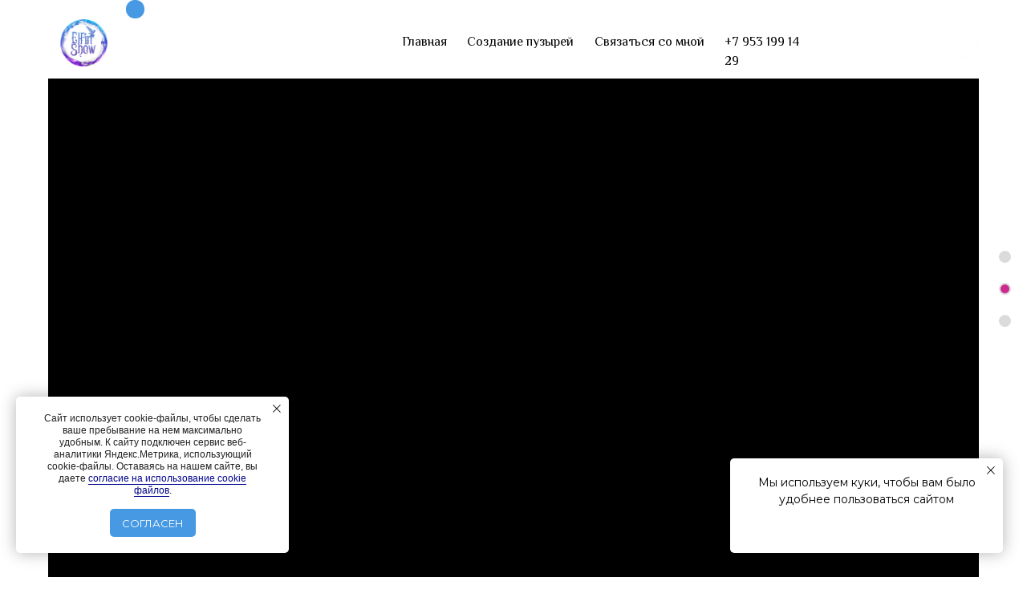

--- FILE ---
content_type: text/html; charset=UTF-8
request_url: https://prazdnikpluss.ru/page35749400.html
body_size: 29289
content:
<!DOCTYPE html> <html> <head> <meta charset="utf-8" /> <meta http-equiv="Content-Type" content="text/html; charset=utf-8" /> <meta name="viewport" content="width=device-width, initial-scale=1.0" /> <!--metatextblock--> <title>Мыльные пузыри в домашних условиях</title> <meta name="description" content="На этой странице мы расскажем как сделать мыльные пузыри дома. По моему уникальному рецепту" /> <meta property="og:url" content="https://prazdnikpluss.ru/page35749400.html" /> <meta property="og:title" content="Мыльные пузыри в домашних условиях" /> <meta property="og:description" content="На этой странице мы расскажем как сделать мыльные пузыри дома. По моему уникальному рецепту" /> <meta property="og:type" content="website" /> <meta property="og:image" content="https://static.tildacdn.com/tild6539-6161-4431-b634-616364623039/KvoLwfc8VsM.jpg" /> <link rel="canonical" href="https://prazdnikpluss.ru/page35749400.html"> <!--/metatextblock--> <meta name="format-detection" content="telephone=no" /> <meta http-equiv="x-dns-prefetch-control" content="on"> <link rel="dns-prefetch" href="https://ws.tildacdn.com"> <link rel="dns-prefetch" href="https://static.tildacdn.com"> <link rel="shortcut icon" href="https://static.tildacdn.com/tild6438-6130-4265-a636-653863376466/favicon_1.ico" type="image/x-icon" /> <link rel="apple-touch-icon" href="https://static.tildacdn.com/tild3562-6136-4031-b164-343339353739/270.png"> <link rel="apple-touch-icon" sizes="76x76" href="https://static.tildacdn.com/tild3562-6136-4031-b164-343339353739/270.png"> <link rel="apple-touch-icon" sizes="152x152" href="https://static.tildacdn.com/tild3562-6136-4031-b164-343339353739/270.png"> <link rel="apple-touch-startup-image" href="https://static.tildacdn.com/tild3562-6136-4031-b164-343339353739/270.png"> <meta name="msapplication-TileColor" content="#000000"> <meta name="msapplication-TileImage" content="https://static.tildacdn.com/tild3634-6262-4130-b866-626138346536/270.png"> <!-- Assets --> <script src="https://neo.tildacdn.com/js/tilda-fallback-1.0.min.js" async charset="utf-8"></script> <link rel="stylesheet" href="https://static.tildacdn.com/css/tilda-grid-3.0.min.css" type="text/css" media="all" onerror="this.loaderr='y';"/> <link rel="stylesheet" href="https://static.tildacdn.com/ws/project7131149/tilda-blocks-page35749400.min.css?t=1759850656" type="text/css" media="all" onerror="this.loaderr='y';" /> <link rel="preconnect" href="https://fonts.gstatic.com"> <link href="https://fonts.googleapis.com/css2?family=Montserrat:wght@100..900&subset=latin,cyrillic" rel="stylesheet"> <link rel="stylesheet" href="https://static.tildacdn.com/css/tilda-animation-2.0.min.css" type="text/css" media="all" onerror="this.loaderr='y';" /> <link rel="stylesheet" href="https://static.tildacdn.com/css/tilda-popup-1.1.min.css" type="text/css" media="print" onload="this.media='all';" onerror="this.loaderr='y';" /> <noscript><link rel="stylesheet" href="https://static.tildacdn.com/css/tilda-popup-1.1.min.css" type="text/css" media="all" /></noscript> <link rel="stylesheet" href="https://static.tildacdn.com/css/tilda-forms-1.0.min.css" type="text/css" media="all" onerror="this.loaderr='y';" /> <link rel="stylesheet" href="https://fonts.googleapis.com/css2?family=Philosopher&display=swap" type="text/css" /> <script nomodule src="https://static.tildacdn.com/js/tilda-polyfill-1.0.min.js" charset="utf-8"></script> <script type="text/javascript">function t_onReady(func) {if(document.readyState!='loading') {func();} else {document.addEventListener('DOMContentLoaded',func);}}
function t_onFuncLoad(funcName,okFunc,time) {if(typeof window[funcName]==='function') {okFunc();} else {setTimeout(function() {t_onFuncLoad(funcName,okFunc,time);},(time||100));}}</script> <script src="https://static.tildacdn.com/js/jquery-1.10.2.min.js" charset="utf-8" onerror="this.loaderr='y';"></script> <script src="https://static.tildacdn.com/js/tilda-scripts-3.0.min.js" charset="utf-8" defer onerror="this.loaderr='y';"></script> <script src="https://static.tildacdn.com/ws/project7131149/tilda-blocks-page35749400.min.js?t=1759850656" charset="utf-8" async onerror="this.loaderr='y';"></script> <script src="https://static.tildacdn.com/js/tilda-lazyload-1.0.min.js" charset="utf-8" async onerror="this.loaderr='y';"></script> <script src="https://static.tildacdn.com/js/tilda-animation-2.0.min.js" charset="utf-8" async onerror="this.loaderr='y';"></script> <script src="https://static.tildacdn.com/js/tilda-menu-1.0.min.js" charset="utf-8" async onerror="this.loaderr='y';"></script> <script src="https://static.tildacdn.com/js/tilda-forms-1.0.min.js" charset="utf-8" async onerror="this.loaderr='y';"></script> <script src="https://static.tildacdn.com/js/tilda-zero-1.1.min.js" charset="utf-8" async onerror="this.loaderr='y';"></script> <script src="https://static.tildacdn.com/js/tilda-video-1.0.min.js" charset="utf-8" async onerror="this.loaderr='y';"></script> <script src="https://static.tildacdn.com/js/tilda-video-processor-1.0.min.js" charset="utf-8" async onerror="this.loaderr='y';"></script> <script src="https://static.tildacdn.com/js/tilda-zero-forms-1.0.min.js" charset="utf-8" async onerror="this.loaderr='y';"></script> <script src="https://static.tildacdn.com/js/tilda-animation-ext-1.0.min.js" charset="utf-8" async onerror="this.loaderr='y';"></script> <script src="https://static.tildacdn.com/js/tilda-animation-sbs-1.0.min.js" charset="utf-8" async onerror="this.loaderr='y';"></script> <script src="https://static.tildacdn.com/js/tilda-skiplink-1.0.min.js" charset="utf-8" async onerror="this.loaderr='y';"></script> <script src="https://static.tildacdn.com/js/tilda-events-1.0.min.js" charset="utf-8" async onerror="this.loaderr='y';"></script> <script type="text/javascript">window.dataLayer=window.dataLayer||[];</script> <script type="text/javascript">(function() {if((/bot|google|yandex|baidu|bing|msn|duckduckbot|teoma|slurp|crawler|spider|robot|crawling|facebook/i.test(navigator.userAgent))===false&&typeof(sessionStorage)!='undefined'&&sessionStorage.getItem('visited')!=='y'&&document.visibilityState){var style=document.createElement('style');style.type='text/css';style.innerHTML='@media screen and (min-width: 980px) {.t-records {opacity: 0;}.t-records_animated {-webkit-transition: opacity ease-in-out .2s;-moz-transition: opacity ease-in-out .2s;-o-transition: opacity ease-in-out .2s;transition: opacity ease-in-out .2s;}.t-records.t-records_visible {opacity: 1;}}';document.getElementsByTagName('head')[0].appendChild(style);function t_setvisRecs(){var alr=document.querySelectorAll('.t-records');Array.prototype.forEach.call(alr,function(el) {el.classList.add("t-records_animated");});setTimeout(function() {Array.prototype.forEach.call(alr,function(el) {el.classList.add("t-records_visible");});sessionStorage.setItem("visited","y");},400);}
document.addEventListener('DOMContentLoaded',t_setvisRecs);}})();</script></head> <body class="t-body" style="margin:0;"> <!--allrecords--> <div id="allrecords" class="t-records" data-hook="blocks-collection-content-node" data-tilda-project-id="7131149" data-tilda-page-id="35749400" data-tilda-formskey="ea675201a81a040afaeeaa1e07131149" data-tilda-lazy="yes" data-tilda-root-zone="com" data-tilda-project-country="RU"> <div id="rec577628197" class="r t-rec" style=" " data-animationappear="off" data-record-type="360"> <!-- T360 --> <style>.t-records{opacity:0;}.t-records_animated{-webkit-transition:opacity ease-in-out .5s;-moz-transition:opacity ease-in-out .5s;-o-transition:opacity ease-in-out .5s;transition:opacity ease-in-out .5s;}.t-records.t-records_visible,.t-records .t-records{opacity:1;}</style> <script>t_onReady(function() {var allRecords=document.querySelector('.t-records');window.addEventListener('pageshow',function(event) {if(event.persisted) {allRecords.classList.add('t-records_visible');}});var rec=document.querySelector('#rec577628197');if(!rec) return;rec.setAttribute('data-animationappear','off');rec.style.opacity='1';allRecords.classList.add('t-records_animated');setTimeout(function() {allRecords.classList.add('t-records_visible');},200);});</script> <script>t_onReady(function() {var selects='button:not(.t-submit):not(.t835__btn_next):not(.t835__btn_prev):not(.t835__btn_result):not(.t862__btn_next):not(.t862__btn_prev):not(.t862__btn_result):not(.t854__news-btn):not(.t862__btn_next),' +
'a:not([href*="#"]):not(.carousel-control):not(.t-carousel__control):not(.t807__btn_reply):not([href^="#price"]):not([href^="javascript"]):not([href^="mailto"]):not([href^="tel"]):not([href^="link_sub"]):not(.js-feed-btn-show-more):not(.t367__opener):not([href^="https://www.dropbox.com/"])';var elements=document.querySelectorAll(selects);Array.prototype.forEach.call(elements,function(element) {if(element.getAttribute('data-menu-submenu-hook')) return;element.addEventListener('click',function(event) {var goTo=this.getAttribute('href');if(goTo!==null&&!goTo.startsWith('#')) {var ctrl=event.ctrlKey;var cmd=event.metaKey&&navigator.platform.indexOf('Mac')!==-1;if(!ctrl&&!cmd) {var target=this.getAttribute('target');if(target!=='_blank') {event.preventDefault();var allRecords=document.querySelector('.t-records');if(allRecords) {allRecords.classList.remove('t-records_visible');}
setTimeout(function() {window.location=goTo;},500);}}}});});});</script> <style>.t360__bar{background-color:#4699e2;}</style> <script>t_onReady(function() {var isSafari=/Safari/.test(navigator.userAgent)&&/Apple Computer/.test(navigator.vendor);if(!isSafari) {document.body.insertAdjacentHTML('beforeend','<div class="t360__progress"><div class="t360__bar"></div></div>');setTimeout(function() {var bar=document.querySelector('.t360__bar');if(bar) bar.classList.add('t360__barprogress');},10);}});window.addEventListener('load',function() {var bar=document.querySelector('.t360__bar');if(!bar) return;bar.classList.remove('t360__barprogress');bar.classList.add('t360__barprogressfinished');setTimeout(function() {bar.classList.add('t360__barprogresshidden');},20);setTimeout(function() {var progress=document.querySelector('.t360__progress');if(progress) progress.style.display='none';},500);});</script> </div> <div id="rec577628198" class="r t-rec t-rec_pt_0 t-rec_pb_0" style="padding-top:0px;padding-bottom:0px; " data-animationappear="off" data-record-type="607"> <!-- T607 --> <div class="t607 t607__middle-pos" style=" margin-right:20px;"> <ul class="t607__list"> <li class="t607__list_item" style="padding:12.5px 0;"> <a class="t-menu__link-item" href="/"> <div class="t607__tooltip t-descr t-descr_xs" style="background:#ffffff; line-height:2.5; border-radius:3px; color:#000000;font-size:14px;font-weight:600;font-family:'Montserrat'; right:35px;">Главная</div> <div class="t607__dot" style="background:#dbdbdb; border: 2px solid #dbdbdb; width:15px; height:15px; "></div> </a> </li> <li class="t607__list_item" style="padding:12.5px 0;"> <a class="t-menu__link-item" href="#bubble"> <div class="t607__tooltip t-descr t-descr_xs" style="background:#ffffff; line-height:2.5; border-radius:3px; color:#000000;font-size:14px;font-weight:600;font-family:'Montserrat'; right:35px;">Создание пузырей</div> <div class="t607__dot" style="background:#dbdbdb; border: 2px solid #dbdbdb; width:15px; height:15px; "></div> </a> </li> <li class="t607__list_item" style="padding:12.5px 0;"> <a class="t-menu__link-item" href="#contacts"> <div class="t607__tooltip t-descr t-descr_xs" style="background:#ffffff; line-height:2.5; border-radius:3px; color:#000000;font-size:14px;font-weight:600;font-family:'Montserrat'; right:35px;">Связаться со мной</div> <div class="t607__dot" style="background:#dbdbdb; border: 2px solid #dbdbdb; width:15px; height:15px; "></div> </a> </li> </ul> </div> <style>#rec577628198 .t607__tooltip::after{border-left-color:#ffffff;}#rec577628198 .t-menu__link-item.t-active .t607__dot{background:#cd2a8f !important;opacity:1 !important;}</style> <script>t_onReady(function() {t_onFuncLoad('t607_init',function() {t607_init('577628198');});});</script> <style>#rec577628198 .t607__dot {box-shadow:0px 0px 20px rgba(0,0,0,0);}</style> </div> <div id="rec577628199" class="r t-rec" style=" " data-record-type="215"> <a name="main" style="font-size:0;"></a> </div> <div id="rec577628200" class="r t-rec t-rec_pt_0 t-rec_pb_0 t-screenmax-980px" style="padding-top:0px;padding-bottom:0px; " data-animationappear="off" data-record-type="450" data-screen-max="980px"> <div class="t450__menu__content "
style="top:15px; " data-menu="yes" data-appearoffset="" data-hideoffset=""> <div class="t450__burger_container "> <div class="t450__burger_bg t450__burger_cirqle"
style="background-color:#cd2a8f; opacity:0.50;"> </div> <button type="button"
class="t-menuburger t-menuburger_first "
aria-label="Навигационное меню"
aria-expanded="false"> <span style="background-color:#ffffff;"></span> <span style="background-color:#ffffff;"></span> <span style="background-color:#ffffff;"></span> <span style="background-color:#ffffff;"></span> </button> <script>function t_menuburger_init(recid) {var rec=document.querySelector('#rec' + recid);if(!rec) return;var burger=rec.querySelector('.t-menuburger');if(!burger) return;var isSecondStyle=burger.classList.contains('t-menuburger_second');if(isSecondStyle&&!window.isMobile&&!('ontouchend' in document)) {burger.addEventListener('mouseenter',function() {if(burger.classList.contains('t-menuburger-opened')) return;burger.classList.remove('t-menuburger-unhovered');burger.classList.add('t-menuburger-hovered');});burger.addEventListener('mouseleave',function() {if(burger.classList.contains('t-menuburger-opened')) return;burger.classList.remove('t-menuburger-hovered');burger.classList.add('t-menuburger-unhovered');setTimeout(function() {burger.classList.remove('t-menuburger-unhovered');},300);});}
burger.addEventListener('click',function() {if(!burger.closest('.tmenu-mobile')&&!burger.closest('.t450__burger_container')&&!burger.closest('.t466__container')&&!burger.closest('.t204__burger')&&!burger.closest('.t199__js__menu-toggler')) {burger.classList.toggle('t-menuburger-opened');burger.classList.remove('t-menuburger-unhovered');}});var menu=rec.querySelector('[data-menu="yes"]');if(!menu) return;var menuLinks=menu.querySelectorAll('.t-menu__link-item');var submenuClassList=['t978__menu-link_hook','t978__tm-link','t966__tm-link','t794__tm-link','t-menusub__target-link'];Array.prototype.forEach.call(menuLinks,function(link) {link.addEventListener('click',function() {var isSubmenuHook=submenuClassList.some(function(submenuClass) {return link.classList.contains(submenuClass);});if(isSubmenuHook) return;burger.classList.remove('t-menuburger-opened');});});menu.addEventListener('clickedAnchorInTooltipMenu',function() {burger.classList.remove('t-menuburger-opened');});}
t_onReady(function() {t_onFuncLoad('t_menuburger_init',function(){t_menuburger_init('577628200');});});</script> <style>.t-menuburger{position:relative;flex-shrink:0;width:28px;height:20px;padding:0;border:none;background-color:transparent;outline:none;-webkit-transform:rotate(0deg);transform:rotate(0deg);transition:transform .5s ease-in-out;cursor:pointer;z-index:999;}.t-menuburger span{display:block;position:absolute;width:100%;opacity:1;left:0;-webkit-transform:rotate(0deg);transform:rotate(0deg);transition:.25s ease-in-out;height:3px;background-color:#000;}.t-menuburger span:nth-child(1){top:0px;}.t-menuburger span:nth-child(2),.t-menuburger span:nth-child(3){top:8px;}.t-menuburger span:nth-child(4){top:16px;}.t-menuburger__big{width:42px;height:32px;}.t-menuburger__big span{height:5px;}.t-menuburger__big span:nth-child(2),.t-menuburger__big span:nth-child(3){top:13px;}.t-menuburger__big span:nth-child(4){top:26px;}.t-menuburger__small{width:22px;height:14px;}.t-menuburger__small span{height:2px;}.t-menuburger__small span:nth-child(2),.t-menuburger__small span:nth-child(3){top:6px;}.t-menuburger__small span:nth-child(4){top:12px;}.t-menuburger-opened span:nth-child(1){top:8px;width:0%;left:50%;}.t-menuburger-opened span:nth-child(2){-webkit-transform:rotate(45deg);transform:rotate(45deg);}.t-menuburger-opened span:nth-child(3){-webkit-transform:rotate(-45deg);transform:rotate(-45deg);}.t-menuburger-opened span:nth-child(4){top:8px;width:0%;left:50%;}.t-menuburger-opened.t-menuburger__big span:nth-child(1){top:6px;}.t-menuburger-opened.t-menuburger__big span:nth-child(4){top:18px;}.t-menuburger-opened.t-menuburger__small span:nth-child(1),.t-menuburger-opened.t-menuburger__small span:nth-child(4){top:6px;}@media (hover),(min-width:0\0){.t-menuburger_first:hover span:nth-child(1){transform:translateY(1px);}.t-menuburger_first:hover span:nth-child(4){transform:translateY(-1px);}.t-menuburger_first.t-menuburger__big:hover span:nth-child(1){transform:translateY(3px);}.t-menuburger_first.t-menuburger__big:hover span:nth-child(4){transform:translateY(-3px);}}.t-menuburger_second span:nth-child(2),.t-menuburger_second span:nth-child(3){width:80%;left:20%;right:0;}@media (hover),(min-width:0\0){.t-menuburger_second.t-menuburger-hovered span:nth-child(2),.t-menuburger_second.t-menuburger-hovered span:nth-child(3){animation:t-menuburger-anim 0.3s ease-out normal forwards;}.t-menuburger_second.t-menuburger-unhovered span:nth-child(2),.t-menuburger_second.t-menuburger-unhovered span:nth-child(3){animation:t-menuburger-anim2 0.3s ease-out normal forwards;}}.t-menuburger_second.t-menuburger-opened span:nth-child(2),.t-menuburger_second.t-menuburger-opened span:nth-child(3){left:0;right:0;width:100%!important;}.t-menuburger_third span:nth-child(4){width:70%;left:unset;right:0;}@media (hover),(min-width:0\0){.t-menuburger_third:not(.t-menuburger-opened):hover span:nth-child(4){width:100%;}}.t-menuburger_third.t-menuburger-opened span:nth-child(4){width:0!important;right:50%;}.t-menuburger_fourth{height:12px;}.t-menuburger_fourth.t-menuburger__small{height:8px;}.t-menuburger_fourth.t-menuburger__big{height:18px;}.t-menuburger_fourth span:nth-child(2),.t-menuburger_fourth span:nth-child(3){top:4px;opacity:0;}.t-menuburger_fourth span:nth-child(4){top:8px;}.t-menuburger_fourth.t-menuburger__small span:nth-child(2),.t-menuburger_fourth.t-menuburger__small span:nth-child(3){top:3px;}.t-menuburger_fourth.t-menuburger__small span:nth-child(4){top:6px;}.t-menuburger_fourth.t-menuburger__small span:nth-child(2),.t-menuburger_fourth.t-menuburger__small span:nth-child(3){top:3px;}.t-menuburger_fourth.t-menuburger__small span:nth-child(4){top:6px;}.t-menuburger_fourth.t-menuburger__big span:nth-child(2),.t-menuburger_fourth.t-menuburger__big span:nth-child(3){top:6px;}.t-menuburger_fourth.t-menuburger__big span:nth-child(4){top:12px;}@media (hover),(min-width:0\0){.t-menuburger_fourth:not(.t-menuburger-opened):hover span:nth-child(1){transform:translateY(1px);}.t-menuburger_fourth:not(.t-menuburger-opened):hover span:nth-child(4){transform:translateY(-1px);}.t-menuburger_fourth.t-menuburger__big:not(.t-menuburger-opened):hover span:nth-child(1){transform:translateY(3px);}.t-menuburger_fourth.t-menuburger__big:not(.t-menuburger-opened):hover span:nth-child(4){transform:translateY(-3px);}}.t-menuburger_fourth.t-menuburger-opened span:nth-child(1),.t-menuburger_fourth.t-menuburger-opened span:nth-child(4){top:4px;}.t-menuburger_fourth.t-menuburger-opened span:nth-child(2),.t-menuburger_fourth.t-menuburger-opened span:nth-child(3){opacity:1;}@keyframes t-menuburger-anim{0%{width:80%;left:20%;right:0;}50%{width:100%;left:0;right:0;}100%{width:80%;left:0;right:20%;}}@keyframes t-menuburger-anim2{0%{width:80%;left:0;}50%{width:100%;right:0;left:0;}100%{width:80%;left:20%;right:0;}}</style> </div> </div> <!-- t450 --> <div id="nav577628200marker"></div> <div class="t450__overlay"> <div class="t450__overlay_bg"
style=" "> </div> </div> <div id="nav577628200" class="t450 " data-tooltip-hook="#menuopen"
style="max-width: 260px;"> <button type="button"
class="t450__close-button t450__close t450_opened "
aria-label="Закрыть меню"> <div class="t450__close_icon" style="color:#ffffff;"> <span></span> <span></span> <span></span> <span></span> </div> </button> <div class="t450__container t-align_left"> <div class="t450__top"> <div class="t450__logowrapper"> <a href="/"> <img class="t450__logoimg"
src="https://static.tildacdn.com/tild3031-3665-4163-b662-613264653431/152.png"
imgfield="img"
alt=""> </a> </div> <nav class="t450__menu"> <ul role="list" class="t450__list t-menu__list"> <li class="t450__list_item"> <a class="t-menu__link-item "
href="/" data-menu-submenu-hook="" data-menu-item-number="1">
Главная
</a> </li> <li class="t450__list_item"> <a class="t-menu__link-item "
href="#bubble" data-menu-submenu-hook="" data-menu-item-number="2">
Создание пузырей
</a> </li> <li class="t450__list_item"> <a class="t-menu__link-item "
href="#contacts" data-menu-submenu-hook="" data-menu-item-number="3">
Связаться со мной
</a> </li> <li class="t450__list_item"> <a class="t-menu__link-item "
href="tel:+7 953 199 14 29" data-menu-submenu-hook="" data-menu-item-number="4">
+7 953 199 14 29
</a> </li> </ul> </nav> </div> <div class="t450__rightside"> <div class="t450__rightcontainer"> <div class="t450__right_social_links"> <div class="t-sociallinks"> <ul role="list" class="t-sociallinks__wrapper" aria-label="Соц. сети"> <!-- new soclinks --><li class="t-sociallinks__item t-sociallinks__item_vk"><a href="https://vk.com/show.olya.bubble" target="_blank" rel="nofollow" aria-label="vk" style="width: 30px; height: 30px;"><svg class="t-sociallinks__svg" role="presentation" width=30px height=30px viewBox="0 0 100 100" fill="none"
xmlns="http://www.w3.org/2000/svg"> <path fill-rule="evenodd" clip-rule="evenodd"
d="M50 100c27.614 0 50-22.386 50-50S77.614 0 50 0 0 22.386 0 50s22.386 50 50 50ZM25 34c.406 19.488 10.15 31.2 27.233 31.2h.968V54.05c6.278.625 11.024 5.216 12.93 11.15H75c-2.436-8.87-8.838-13.773-12.836-15.647C66.162 47.242 71.783 41.62 73.126 34h-8.058c-1.749 6.184-6.932 11.805-11.867 12.336V34h-8.057v21.611C40.147 54.362 33.838 48.304 33.556 34H25Z"
fill="#ffffff" /> </svg></a></li>&nbsp;<li class="t-sociallinks__item t-sociallinks__item_instagram"><a href="https://www.instagram.com/elfin.show/?igshid=1m5ozv96wghw4" target="_blank" rel="nofollow" aria-label="instagram" style="width: 30px; height: 30px;"><svg class="t-sociallinks__svg" role="presentation" width=30px height=30px viewBox="0 0 100 100" fill="none" xmlns="http://www.w3.org/2000/svg"> <path fill-rule="evenodd" clip-rule="evenodd" d="M50 100C77.6142 100 100 77.6142 100 50C100 22.3858 77.6142 0 50 0C22.3858 0 0 22.3858 0 50C0 77.6142 22.3858 100 50 100ZM25 39.3918C25 31.4558 31.4566 25 39.3918 25H60.6082C68.5442 25 75 31.4566 75 39.3918V60.8028C75 68.738 68.5442 75.1946 60.6082 75.1946H39.3918C31.4558 75.1946 25 68.738 25 60.8028V39.3918ZM36.9883 50.0054C36.9883 42.8847 42.8438 37.0922 50.0397 37.0922C57.2356 37.0922 63.0911 42.8847 63.0911 50.0054C63.0911 57.1252 57.2356 62.9177 50.0397 62.9177C42.843 62.9177 36.9883 57.1252 36.9883 50.0054ZM41.7422 50.0054C41.7422 54.5033 45.4641 58.1638 50.0397 58.1638C54.6153 58.1638 58.3372 54.5041 58.3372 50.0054C58.3372 45.5066 54.6145 41.8469 50.0397 41.8469C45.4641 41.8469 41.7422 45.5066 41.7422 50.0054ZM63.3248 39.6355C65.0208 39.6355 66.3956 38.2606 66.3956 36.5646C66.3956 34.8687 65.0208 33.4938 63.3248 33.4938C61.6288 33.4938 60.2539 34.8687 60.2539 36.5646C60.2539 38.2606 61.6288 39.6355 63.3248 39.6355Z" fill="#ffffff"/> </svg></a></li>&nbsp;<li class="t-sociallinks__item t-sociallinks__item_youtube"><a href="https://www.youtube.com/channel/UCFjziNZHzJPAxXCIMXYFYDQ" target="_blank" rel="nofollow" aria-label="youtube" style="width: 30px; height: 30px;"><svg class="t-sociallinks__svg" role="presentation" width=30px height=30px viewBox="0 0 100 100" fill="none" xmlns="http://www.w3.org/2000/svg"> <path fill-rule="evenodd" clip-rule="evenodd" d="M50 100c27.614 0 50-22.386 50-50S77.614 0 50 0 0 22.386 0 50s22.386 50 50 50Zm17.9-67.374c3.838.346 6 2.695 6.474 6.438.332 2.612.626 6.352.626 10.375 0 7.064-.626 11.148-.626 11.148-.588 3.728-2.39 5.752-6.18 6.18-4.235.48-13.76.7-17.992.7-4.38 0-13.237-.184-17.66-.552-3.8-.317-6.394-2.44-6.916-6.218-.38-2.752-.626-6.022-.626-11.222 0-5.788.209-8.238.7-10.853.699-3.732 2.48-5.54 6.548-5.96C36.516 32.221 40.55 32 49.577 32c4.413 0 13.927.228 18.322.626Zm-23.216 9.761v14.374L58.37 49.5l-13.686-7.114Z" fill="#ffffff"/> </svg></a></li><!-- /new soclinks --> </ul> </div> </div> </div> </div> </div> </div> <script>t_onReady(function() {var rec=document.querySelector('#rec577628200');if(!rec) return;rec.setAttribute('data-animationappear','off');rec.style.opacity=1;t_onFuncLoad('t450_initMenu',function() {t450_initMenu('577628200');});});</script> <style>#rec577628200 .t-menu__link-item{}@supports (overflow:-webkit-marquee) and (justify-content:inherit){#rec577628200 .t-menu__link-item,#rec577628200 .t-menu__link-item.t-active{opacity:1 !important;}}</style> <style> #rec577628200 a.t-menu__link-item{font-size:24px;color:#ffffff;}</style> <style> #rec577628200 .t450__right_langs_lang a{color:#ffffff;}</style> </div> <div id="rec577628201" class="r t-rec" style=" " data-animationappear="off" data-record-type="316"> <style>#rec577628201 input::-webkit-input-placeholder {color:#000000;opacity:0.5;}#rec577628201 input::-moz-placeholder{color:#000000;opacity:0.5;}#rec577628201 input:-moz-placeholder {color:#000000;opacity:0.5;}#rec577628201 input:-ms-input-placeholder{color:#000000;opacity:0.5;}</style> <div class="t281"> <div class="t-popup" data-tooltip-hook="#popup:zvonok" data-track-popup='/tilda/popup/rec577628201/opened' style="background-color: rgba(0,0,0,0.60);"> <div class="t281__close t-popup__close"> <button type="button" class="t281__close-button t-popup__close-wrapper" aria-label="Закрыть диалог"> <svg role="presentation" class="t-popup__close-icon" width="23px" height="23px" viewBox="0 0 23 23" version="1.1" xmlns="http://www.w3.org/2000/svg" xmlns:xlink="http://www.w3.org/1999/xlink"> <g stroke="none" stroke-width="1" fill="#fff" fill-rule="evenodd"> <rect transform="translate(11.313708, 11.313708) rotate(-45.000000) translate(-11.313708, -11.313708) " x="10.3137085" y="-3.6862915" width="2" height="30"></rect> <rect transform="translate(11.313708, 11.313708) rotate(-315.000000) translate(-11.313708, -11.313708) " x="10.3137085" y="-3.6862915" width="2" height="30"></rect> </g> </svg> </button> </div> <div class="t-popup__container t-width t-width_6" style="background-color:#ffffff;"> <img class="t281__img t-img" src="https://thb.tildacdn.com/tild3538-3231-4433-b333-333236316238/-/empty/KvoLwfc8VsM-min.jpg" data-original="https://static.tildacdn.com/tild3538-3231-4433-b333-333236316238/KvoLwfc8VsM-min.jpg" imgfield="img"> <div class="t281__wrapper t-align_left" style="background-color:#ffffff;"> <div class="t281__title t-title t-title_xxs" style="">Заказать обратный звонок</div> <div class="t281__descr t-descr t-descr_xs" style="font-family:'Montserrat';"><div style="font-size:16px;font-family:'Montserrat';" data-customstyle="yes">У вас есть вопросы, вы хотите узнать свободную дату или просто заказать шоу мыльных пузырей, оставьте свой номер, и я вам перезвоню!</div></div> <form id="form577628201" name='form577628201' role="form" action='' method='POST' data-formactiontype="2" data-inputbox=".t281__blockinput" class="js-form-proccess " data-tilda-captchakey=""> <input type="hidden" name="formservices[]" value="bc69550e80012d8e92718c28fcf1b997" class="js-formaction-services"> <input type="hidden" name="formservices[]" value="33b066110cb8db9718b96d1f78fe1ca4" class="js-formaction-services"> <input type="hidden" name="formservices[]" value="7d9b02940d7fc8c39930a433ca1bc8e4" class="js-formaction-services"> <input type="hidden" name="tildaspec-formname" tabindex="-1" value="Top phone"> <div class="t281__input-container"> <div class="t281__input-wrapper"> <div class="t281__blockinput"> <input type="text" id="input_577628201" name="phone" class="t281__input t-input js-tilda-rule " value="" placeholder="Ваш телефон" data-tilda-req="1" data-tilda-rule="phone" style="color:#000000; border:0px solid #000000; background-color:#e6e6e6; border-radius: 30px; -moz-border-radius: 30px; -webkit-border-radius: 30px;"> </div> <div class="t281__blockbutton"> <button
class="t-submit t-btnflex t-btnflex_type_submit t-btnflex_md t281__submit"
type="submit"> <span class="t-btnflex__text">Заказать</span> <style>#rec577628201 .t-btnflex.t-btnflex_type_submit {color:#ffffff;background-color:#4699e2;border-style:none !important;border-radius:30px;box-shadow:none !important;font-family:Montserrat;font-weight:600;transition-duration:0.2s;transition-property:background-color,color,border-color,box-shadow,opacity,transform;transition-timing-function:ease-in-out;}@media (hover:hover) {#rec577628201 .t-btnflex.t-btnflex_type_submit:not(.t-animate_no-hover):hover {background-color:#cd2a8f !important;}#rec577628201 .t-btnflex.t-btnflex_type_submit:not(.t-animate_no-hover):focus-visible {background-color:#cd2a8f !important;}}</style> </button> </div> </div> <div class="t281__allert-wrapper"> <div class="js-errorbox-all t281__blockinput-errorbox t-form__errorbox-text" style="display:none;"> <div class="t281__blockinput-errors-text t-descr t-descr_xs"> <p class="t281__blockinput-errors-item js-rule-error js-rule-error-all"></p> <p class="t281__blockinput-errors-item js-rule-error js-rule-error-req"></p> <p class="t281__blockinput-errors-item js-rule-error js-rule-error-email"></p> <p class="t281__blockinput-errors-item js-rule-error js-rule-error-name"></p> <p class="t281__blockinput-errors-item js-rule-error js-rule-error-phone"></p> <p class="t281__blockinput-errors-item js-rule-error js-rule-error-string"></p> </div> </div> <div class="js-successbox t281__blockinput__success t-text t-text_md" style="display:none;"> <div class="t281__success-icon"> <svg role="img" width="50px" height="50px" viewBox="0 0 50 50"> <g stroke="none" stroke-width="1" fill="none" fill-rule="evenodd"> <g fill="#222"> <path d="M25.0982353,49.2829412 C11.5294118,49.2829412 0.490588235,38.2435294 0.490588235,24.6752941 C0.490588235,11.1064706 11.53,0.0670588235 25.0982353,0.0670588235 C38.6664706,0.0670588235 49.7058824,11.1064706 49.7058824,24.6752941 C49.7058824,38.2441176 38.6664706,49.2829412 25.0982353,49.2829412 L25.0982353,49.2829412 Z M25.0982353,1.83176471 C12.5023529,1.83176471 2.25529412,12.0794118 2.25529412,24.6752941 C2.25529412,37.2705882 12.5023529,47.5182353 25.0982353,47.5182353 C37.6941176,47.5182353 47.9411765,37.2705882 47.9411765,24.6752941 C47.9411765,12.0794118 37.6941176,1.83176471 25.0982353,1.83176471 L25.0982353,1.83176471 Z"></path> <path d="M22.8435294,30.5305882 L18.3958824,26.0829412 C18.0511765,25.7382353 18.0511765,25.18 18.3958824,24.8352941 C18.7405882,24.4905882 19.2988235,24.4905882 19.6435294,24.8352941 L22.8429412,28.0347059 L31.7282353,19.1488235 C32.0729412,18.8041176 32.6311765,18.8041176 32.9758824,19.1488235 C33.3205882,19.4935294 33.3205882,20.0517647 32.9758824,20.3964706 L22.8435294,30.5305882 L22.8435294,30.5305882 Z"></path> </g> </g> </svg> </div> <div class="t281__success-message t-descr t-descr_md">Спасибо! В скором времени я с вами свяжусь</div> </div> </div> </div> </form> </div> </div> </div> </div> <script type="text/javascript">t_onReady(function(){t_onFuncLoad('t281_initPopup',function(){t281_initPopup('577628201');});});</script> </div> <div id="rec577628203" class="r t-rec t-screenmin-980px" style=" " data-animationappear="off" data-record-type="396" data-screen-min="980px"> <!-- T396 --> <style>#rec577628203 .t396__artboard {height:1px;overflow:visible;}#rec577628203 .t396__filter {height:1px;}#rec577628203 .t396__carrier{height:1px;background-position:center center;background-attachment:scroll;background-size:cover;background-repeat:no-repeat;}@media screen and (max-width:1199px) {#rec577628203 .t396__artboard,#rec577628203 .t396__filter,#rec577628203 .t396__carrier {height:1px;}#rec577628203 .t396__filter {}#rec577628203 .t396__carrier {background-attachment:scroll;}}@media screen and (max-width:959px) {#rec577628203 .t396__artboard,#rec577628203 .t396__filter,#rec577628203 .t396__carrier {}#rec577628203 .t396__filter {}#rec577628203 .t396__carrier {background-attachment:scroll;}}@media screen and (max-width:639px) {#rec577628203 .t396__artboard,#rec577628203 .t396__filter,#rec577628203 .t396__carrier {}#rec577628203 .t396__filter {}#rec577628203 .t396__carrier {background-attachment:scroll;}}@media screen and (max-width:479px) {#rec577628203 .t396__artboard,#rec577628203 .t396__filter,#rec577628203 .t396__carrier {}#rec577628203 .t396__filter {}#rec577628203 .t396__carrier {background-attachment:scroll;}}#rec577628203 .tn-elem[data-elem-id="1593507170279"]{color:#000000;z-index:4;top:40px;left:calc(50% - 600px + 542px);width:140px;height:auto;}#rec577628203 .tn-elem[data-elem-id="1593507170279"] .tn-atom{color:#000000;font-size:16px;font-family:'Philosopher',Arial,sans-serif;line-height:1.55;font-weight:400;background-position:center center;border-color:transparent ;border-style:solid;}@media screen and (max-width:1199px) {#rec577628203 .tn-elem[data-elem-id="1593507170279"] {top:37px;left:calc(50% - 480px + 179px);height:auto;}}@media screen and (max-width:959px) {#rec577628203 .tn-elem[data-elem-id="1593507170279"] {top:1900px;left:calc(50% - 320px + 9300px);height:auto;}}@media screen and (max-width:639px) {}@media screen and (max-width:479px) {}#rec577628203 .tn-elem[data-elem-id="1593507305511"]{color:#000000;z-index:7;top:40px;left:calc(50% - 600px + 701px);width:140px;height:auto;}#rec577628203 .tn-elem[data-elem-id="1593507305511"] .tn-atom{color:#000000;font-size:16px;font-family:'Philosopher',Arial,sans-serif;line-height:1.55;font-weight:400;background-position:center center;border-color:transparent ;border-style:solid;}@media screen and (max-width:1199px) {#rec577628203 .tn-elem[data-elem-id="1593507305511"] {top:37px;left:calc(50% - 480px + 566px);height:auto;}}@media screen and (max-width:959px) {#rec577628203 .tn-elem[data-elem-id="1593507305511"] {top:5000px;left:calc(50% - 320px + 3700px);height:auto;}}@media screen and (max-width:639px) {}@media screen and (max-width:479px) {}#rec577628203 .tn-elem[data-elem-id="1593507334142"]{color:#000000;z-index:8;top:40px;left:calc(50% - 600px + 863px);width:110px;height:auto;}#rec577628203 .tn-elem[data-elem-id="1593507334142"] .tn-atom{color:#000000;font-size:16px;font-family:'Philosopher',Arial,sans-serif;line-height:1.55;font-weight:400;background-position:center center;border-color:transparent ;border-style:solid;}@media screen and (max-width:1199px) {#rec577628203 .tn-elem[data-elem-id="1593507334142"] {top:37px;left:calc(50% - 480px + 715px);height:auto;}}@media screen and (max-width:959px) {#rec577628203 .tn-elem[data-elem-id="1593507334142"] {top:6900px;left:calc(50% - 320px + 5180px);height:auto;}}@media screen and (max-width:639px) {}@media screen and (max-width:479px) {}#rec577628203 .tn-elem[data-elem-id="1593507789173"]{z-index:9;top:37px;left:calc(50% - 600px + 999px);width:33px;height:auto;}#rec577628203 .tn-elem[data-elem-id="1593507789173"] .tn-atom{background-position:center center;border-color:transparent ;border-style:solid;}#rec577628203 .tn-elem[data-elem-id="1593507789173"] .tn-atom__img {}@media screen and (max-width:1199px) {#rec577628203 .tn-elem[data-elem-id="1593507789173"] {top:37px;left:calc(50% - 480px + 831px);width:23px;height:auto;}}@media screen and (max-width:959px) {#rec577628203 .tn-elem[data-elem-id="1593507789173"] {top:5900px;left:calc(50% - 320px + 5230px);height:auto;}}@media screen and (max-width:639px) {}@media screen and (max-width:479px) {}#rec577628203 .tn-elem[data-elem-id="1593507789206"]{z-index:10;top:37px;left:calc(50% - 600px + 1073px);width:33px;height:auto;}#rec577628203 .tn-elem[data-elem-id="1593507789206"] .tn-atom{background-position:center center;border-color:transparent ;border-style:solid;}#rec577628203 .tn-elem[data-elem-id="1593507789206"] .tn-atom__img {}@media screen and (max-width:1199px) {#rec577628203 .tn-elem[data-elem-id="1593507789206"] {top:37px;left:calc(50% - 480px + 878px);width:23px;height:auto;}}@media screen and (max-width:959px) {#rec577628203 .tn-elem[data-elem-id="1593507789206"] {top:5900px;left:calc(50% - 320px + 5640px);height:auto;}}@media screen and (max-width:639px) {}@media screen and (max-width:479px) {}#rec577628203 .tn-elem[data-elem-id="1593507789237"]{z-index:11;top:37px;left:calc(50% - 600px + 1145px);width:33px;height:auto;}#rec577628203 .tn-elem[data-elem-id="1593507789237"] .tn-atom{background-position:center center;border-color:transparent ;border-style:solid;}#rec577628203 .tn-elem[data-elem-id="1593507789237"] .tn-atom__img {}@media screen and (max-width:1199px) {#rec577628203 .tn-elem[data-elem-id="1593507789237"] {top:37px;left:calc(50% - 480px + 924px);width:23px;height:auto;}}@media screen and (max-width:959px) {#rec577628203 .tn-elem[data-elem-id="1593507789237"] {top:5900px;left:calc(50% - 320px + 6040px);height:auto;}}@media screen and (max-width:639px) {}@media screen and (max-width:479px) {}#rec577628203 .tn-elem[data-elem-id="1593507789294"]{z-index:12;top:33px;left:calc(50% - 600px + 996px);width:39px;height:auto;}#rec577628203 .tn-elem.t396__elem--anim-hidden[data-elem-id="1593507789294"] {opacity:0;}#rec577628203 .tn-elem[data-elem-id="1593507789294"] .tn-atom{background-position:center center;border-color:transparent ;border-style:solid;}#rec577628203 .tn-elem[data-elem-id="1593507789294"] .tn-atom__img {}@media screen and (max-width:1199px) {#rec577628203 .tn-elem[data-elem-id="1593507789294"] {top:33px;left:calc(50% - 480px + 828px);width:29px;height:auto;}}@media screen and (max-width:959px) {#rec577628203 .tn-elem[data-elem-id="1593507789294"] {top:5500px;left:calc(50% - 320px + 5200px);height:auto;}}@media screen and (max-width:639px) {}@media screen and (max-width:479px) {}#rec577628203 .tn-elem[data-elem-id="1593507789378"]{z-index:13;top:24px;left:calc(50% - 600px + 35px);width:59px;height:auto;}#rec577628203 .tn-elem[data-elem-id="1593507789378"] .tn-atom{background-position:center center;border-color:transparent ;border-style:solid;}#rec577628203 .tn-elem[data-elem-id="1593507789378"] .tn-atom__img {}@media screen and (max-width:1199px) {#rec577628203 .tn-elem[data-elem-id="1593507789378"] {top:20px;left:calc(50% - 480px + 30px);height:auto;}}@media screen and (max-width:959px) {#rec577628203 .tn-elem[data-elem-id="1593507789378"] {top:500px;left:calc(50% - 320px + 5000px);width:39px;height:auto;}}@media screen and (max-width:639px) {}@media screen and (max-width:479px) {}#rec577628203 .tn-elem[data-elem-id="1593507955361"]{z-index:14;top:-4px;left:calc(50% - 600px + -1px);width:130px;height:auto;}#rec577628203 .tn-elem.t396__elem--anim-hidden[data-elem-id="1593507955361"] {opacity:0;}#rec577628203 .tn-elem[data-elem-id="1593507955361"] .tn-atom{opacity:0.65;background-position:center center;border-color:transparent ;border-style:solid;}#rec577628203 .tn-elem[data-elem-id="1593507955361"] .tn-atom__img {}@media screen and (max-width:1199px) {#rec577628203 .tn-elem[data-elem-id="1593507955361"] {top:-3px;left:calc(50% - 480px + -1px);width:120px;height:auto;}}@media screen and (max-width:959px) {#rec577628203 .tn-elem[data-elem-id="1593507955361"] {top:500px;left:calc(50% - 320px + 5000px);width:100px;height:auto;}}@media screen and (max-width:639px) {}@media screen and (max-width:479px) {}#rec577628203 .tn-elem[data-elem-id="1593508637957"]{z-index:15;top:34px;left:calc(50% - 600px + 1069px);width:39px;height:auto;}#rec577628203 .tn-elem.t396__elem--anim-hidden[data-elem-id="1593508637957"] {opacity:0;}#rec577628203 .tn-elem[data-elem-id="1593508637957"] .tn-atom{background-position:center center;border-color:transparent ;border-style:solid;}#rec577628203 .tn-elem[data-elem-id="1593508637957"] .tn-atom__img {}@media screen and (max-width:1199px) {#rec577628203 .tn-elem[data-elem-id="1593508637957"] {top:34px;left:calc(50% - 480px + 874px);width:29px;height:auto;}}@media screen and (max-width:959px) {#rec577628203 .tn-elem[data-elem-id="1593508637957"] {top:5600px;left:calc(50% - 320px + 5610px);height:auto;}}@media screen and (max-width:639px) {}@media screen and (max-width:479px) {}#rec577628203 .tn-elem[data-elem-id="1593508648186"]{z-index:16;top:34px;left:calc(50% - 600px + 1142px);width:39px;height:auto;}#rec577628203 .tn-elem.t396__elem--anim-hidden[data-elem-id="1593508648186"] {opacity:0;}#rec577628203 .tn-elem[data-elem-id="1593508648186"] .tn-atom{background-position:center center;border-color:transparent ;border-style:solid;}#rec577628203 .tn-elem[data-elem-id="1593508648186"] .tn-atom__img {}@media screen and (max-width:1199px) {#rec577628203 .tn-elem[data-elem-id="1593508648186"] {top:34px;left:calc(50% - 480px + 921px);width:29px;height:auto;}}@media screen and (max-width:959px) {#rec577628203 .tn-elem[data-elem-id="1593508648186"] {top:5600px;left:calc(50% - 320px + 6010px);height:auto;}}@media screen and (max-width:639px) {}@media screen and (max-width:479px) {}#rec577628203 .tn-elem[data-elem-id="1593540712163"]{z-index:28;top:68px;left:calc(50% - 600px + 543px);width:138px;height:2px;}#rec577628203 .tn-elem.t396__elem--anim-hidden[data-elem-id="1593540712163"] {opacity:0;}#rec577628203 .tn-elem[data-elem-id="1593540712163"] .tn-atom{background-color:#4699e2;background-position:center center;border-color:transparent ;border-style:solid;}@media screen and (max-width:1199px) {#rec577628203 .tn-elem[data-elem-id="1593540712163"] {top:6800px;left:calc(50% - 480px + 5000px);width:70px;}}@media screen and (max-width:959px) {}@media screen and (max-width:639px) {}@media screen and (max-width:479px) {}#rec577628203 .tn-elem[data-elem-id="1593541039917"]{z-index:31;top:68px;left:calc(50% - 600px + 701px);width:140px;height:2px;}#rec577628203 .tn-elem.t396__elem--anim-hidden[data-elem-id="1593541039917"] {opacity:0;}#rec577628203 .tn-elem[data-elem-id="1593541039917"] .tn-atom{background-color:#4699e2;background-position:center center;border-color:transparent ;border-style:solid;}@media screen and (max-width:1199px) {#rec577628203 .tn-elem[data-elem-id="1593541039917"] {top:6800px;left:calc(50% - 480px + 5150px);width:140px;}}@media screen and (max-width:959px) {}@media screen and (max-width:639px) {}@media screen and (max-width:479px) {}#rec577628203 .tn-elem[data-elem-id="1593541058223"]{z-index:32;top:68px;left:calc(50% - 600px + 858px);width:120px;height:2px;}#rec577628203 .tn-elem.t396__elem--anim-hidden[data-elem-id="1593541058223"] {opacity:0;}#rec577628203 .tn-elem[data-elem-id="1593541058223"] .tn-atom{background-color:#4699e2;background-position:center center;border-color:transparent ;border-style:solid;}@media screen and (max-width:1199px) {#rec577628203 .tn-elem[data-elem-id="1593541058223"] {top:6800px;left:calc(50% - 480px + 6850px);width:110px;}}@media screen and (max-width:959px) {}@media screen and (max-width:639px) {}@media screen and (max-width:479px) {}#rec577628203 .tn-elem[data-elem-id="1593687748320"]{z-index:34;top:22500px;left:calc(50% - 600px + 5000px);width:60px;height:auto;}#rec577628203 .tn-elem[data-elem-id="1593687748320"] .tn-atom{background-position:center center;border-color:transparent ;border-style:solid;}#rec577628203 .tn-elem[data-elem-id="1593687748320"] .tn-atom__img {}@media screen and (max-width:1199px) {}@media screen and (max-width:959px) {#rec577628203 .tn-elem[data-elem-id="1593687748320"] {top:5400px;left:calc(50% - 320px + 5720px);width:50px;height:auto;}}@media screen and (max-width:639px) {#rec577628203 .tn-elem[data-elem-id="1593687748320"] {top:5000px;left:calc(50% - 240px + 4110px);width:40px;height:auto;}}@media screen and (max-width:479px) {#rec577628203 .tn-elem[data-elem-id="1593687748320"] {top:14000px;left:calc(50% - 160px + 25800px);height:auto;}}#rec577628203 .tn-elem[data-elem-id="1597157890199"]{color:#000000;z-index:35;top:40px;left:calc(50% - 600px + 461px);width:60px;height:auto;}#rec577628203 .tn-elem[data-elem-id="1597157890199"] .tn-atom{color:#000000;font-size:16px;font-family:'Philosopher',Arial,sans-serif;line-height:1.55;font-weight:400;background-position:center center;border-color:transparent ;border-style:solid;}@media screen and (max-width:1199px) {#rec577628203 .tn-elem[data-elem-id="1597157890199"] {top:37px;left:calc(50% - 480px + 110px);height:auto;}}@media screen and (max-width:959px) {#rec577628203 .tn-elem[data-elem-id="1597157890199"] {top:5010pxpx;left:calc(50% - 320px + 3710pxpx);height:auto;}}@media screen and (max-width:639px) {}@media screen and (max-width:479px) {}#rec577628203 .tn-elem[data-elem-id="1597157962266"]{z-index:36;top:68px;left:calc(50% - 600px + 456px);width:70px;height:2px;}#rec577628203 .tn-elem.t396__elem--anim-hidden[data-elem-id="1597157962266"] {opacity:0;}#rec577628203 .tn-elem[data-elem-id="1597157962266"] .tn-atom{background-color:#4699e2;background-position:center center;border-color:transparent ;border-style:solid;}@media screen and (max-width:1199px) {#rec577628203 .tn-elem[data-elem-id="1597157962266"] {top:6810pxpx;left:calc(50% - 480px + 6860pxpx);width:110px;}}@media screen and (max-width:959px) {}@media screen and (max-width:639px) {}@media screen and (max-width:479px) {}</style> <div class='t396'> <div class="t396__artboard" data-artboard-recid="577628203" data-artboard-screens="320,480,640,960,1200" data-artboard-height="1" data-artboard-valign="center" data-artboard-ovrflw="visible" data-artboard-height-res-960="1"> <div class="t396__carrier" data-artboard-recid="577628203"></div> <div class="t396__filter" data-artboard-recid="577628203"></div> <div class='t396__elem tn-elem tn-elem__5776282031593507170279 t-animate' data-elem-id='1593507170279' data-elem-type='text' data-field-top-value="40" data-field-left-value="542" data-field-width-value="140" data-field-axisy-value="top" data-field-axisx-value="left" data-field-container-value="grid" data-field-topunits-value="" data-field-leftunits-value="" data-field-heightunits-value="" data-field-widthunits-value="" data-animate-style="fadein" data-animate-duration="1" data-animate-mobile="y" data-field-fontsize-value="16" data-field-top-res-640-value="1900" data-field-left-res-640-value="9300" data-field-top-res-960-value="37" data-field-left-res-960-value="179"> <div class='tn-atom'><a href="#bubble"style="color: inherit">Создание пузырей</a></div> </div> <div class='t396__elem tn-elem tn-elem__5776282031593507305511 t-animate' data-elem-id='1593507305511' data-elem-type='text' data-field-top-value="40" data-field-left-value="701" data-field-width-value="140" data-field-axisy-value="top" data-field-axisx-value="left" data-field-container-value="grid" data-field-topunits-value="" data-field-leftunits-value="" data-field-heightunits-value="" data-field-widthunits-value="" data-animate-style="fadein" data-animate-duration="1" data-animate-delay="0.3" data-animate-mobile="y" data-field-fontsize-value="16" data-field-top-res-640-value="5000" data-field-left-res-640-value="3700" data-field-top-res-960-value="37" data-field-left-res-960-value="566"> <div class='tn-atom'><a href="#contacts"style="color: inherit">Связаться со мной</a></div> </div> <div class='t396__elem tn-elem tn-elem__5776282031593507334142 t-animate' data-elem-id='1593507334142' data-elem-type='text' data-field-top-value="40" data-field-left-value="863" data-field-width-value="110" data-field-axisy-value="top" data-field-axisx-value="left" data-field-container-value="grid" data-field-topunits-value="" data-field-leftunits-value="" data-field-heightunits-value="" data-field-widthunits-value="" data-animate-style="fadein" data-animate-duration="1" data-animate-delay="0.3" data-animate-mobile="y" data-field-fontsize-value="16" data-field-top-res-640-value="6900" data-field-left-res-640-value="5180" data-field-top-res-960-value="37" data-field-left-res-960-value="715"> <div class='tn-atom'><a href="tel:+7 953 199 14 29"style="color: inherit">+7 953 199 14 29</a></div> </div> <div class='t396__elem tn-elem tn-elem__5776282031593507789173 t-animate' data-elem-id='1593507789173' data-elem-type='image' data-field-top-value="37" data-field-left-value="999" data-field-width-value="33" data-field-axisy-value="top" data-field-axisx-value="left" data-field-container-value="grid" data-field-topunits-value="" data-field-leftunits-value="" data-field-heightunits-value="" data-field-widthunits-value="" data-animate-style="fadein" data-animate-duration="1" data-animate-delay="0.5" data-animate-mobile="y" data-field-filewidth-value="33" data-field-fileheight-value="33" data-field-top-res-640-value="5900" data-field-left-res-640-value="5230" data-field-top-res-960-value="37" data-field-left-res-960-value="831" data-field-width-res-960-value="23"> <a class='tn-atom' href="https://www.instagram.com/elfin.show/?igshid=1m5ozv96wghw4" target="_blank"> <img class='tn-atom__img t-img' data-original='https://static.tildacdn.com/tild3966-6434-4361-b333-366536313431/1.svg'
src='https://static.tildacdn.com/tild3966-6434-4361-b333-366536313431/1.svg'
alt='' imgfield='tn_img_1593507789173'
/> </a> </div> <div class='t396__elem tn-elem tn-elem__5776282031593507789206 t-animate' data-elem-id='1593507789206' data-elem-type='image' data-field-top-value="37" data-field-left-value="1073" data-field-width-value="33" data-field-axisy-value="top" data-field-axisx-value="left" data-field-container-value="grid" data-field-topunits-value="" data-field-leftunits-value="" data-field-heightunits-value="" data-field-widthunits-value="" data-animate-style="fadein" data-animate-duration="1" data-animate-delay="0.5" data-animate-mobile="y" data-field-filewidth-value="33" data-field-fileheight-value="33" data-field-top-res-640-value="5900" data-field-left-res-640-value="5640" data-field-top-res-960-value="37" data-field-left-res-960-value="878" data-field-width-res-960-value="23"> <a class='tn-atom' href="https://vk.com/show.olya.bubble" target="_blank"> <img class='tn-atom__img t-img' data-original='https://static.tildacdn.com/tild6464-3033-4637-b839-363238616330/2.svg'
src='https://static.tildacdn.com/tild6464-3033-4637-b839-363238616330/2.svg'
alt='' imgfield='tn_img_1593507789206'
/> </a> </div> <div class='t396__elem tn-elem tn-elem__5776282031593507789237 t-animate' data-elem-id='1593507789237' data-elem-type='image' data-field-top-value="37" data-field-left-value="1145" data-field-width-value="33" data-field-axisy-value="top" data-field-axisx-value="left" data-field-container-value="grid" data-field-topunits-value="" data-field-leftunits-value="" data-field-heightunits-value="" data-field-widthunits-value="" data-animate-style="fadein" data-animate-duration="1" data-animate-delay="0.5" data-animate-mobile="y" data-field-filewidth-value="33" data-field-fileheight-value="33" data-field-top-res-640-value="5900" data-field-left-res-640-value="6040" data-field-top-res-960-value="37" data-field-left-res-960-value="924" data-field-width-res-960-value="23"> <a class='tn-atom' href="https://www.youtube.com/channel/UCFjziNZHzJPAxXCIMXYFYDQ" target="_blank"> <img class='tn-atom__img t-img' data-original='https://static.tildacdn.com/tild6331-6539-4437-a135-646464613031/3.svg'
src='https://static.tildacdn.com/tild6331-6539-4437-a135-646464613031/3.svg'
alt='' imgfield='tn_img_1593507789237'
/> </a> </div> <div class='t396__elem tn-elem tn-elem__5776282031593507789294 ' data-elem-id='1593507789294' data-elem-type='image' data-field-top-value="33" data-field-left-value="996" data-field-width-value="39" data-field-axisy-value="top" data-field-axisx-value="left" data-field-container-value="grid" data-field-topunits-value="" data-field-leftunits-value="" data-field-heightunits-value="" data-field-widthunits-value="" data-animate-mobile="y" data-animate-sbs-event="intoview" data-animate-sbs-trg="1" data-animate-sbs-trgofst="0" data-animate-sbs-loop="loop" data-animate-sbs-opts="[{'ti':'0','mx':'0','my':'0','sx':'1','sy':'1','op':'1','ro':'0','bl':'0','ea':'','dt':'0'},{'ti':3300,'mx':'0','my':'0','sx':'1','sy':'1','op':1,'ro':360,'bl':'0','ea':'easeOut','dt':0},{'ti':3300,'mx':'0','my':'0','sx':'1','sy':'1','op':1,'ro':-360,'bl':'0','ea':'easeIn','dt':0}]" data-field-filewidth-value="39" data-field-fileheight-value="40" data-field-top-res-640-value="5500" data-field-left-res-640-value="5200" data-field-top-res-960-value="33" data-field-left-res-960-value="828" data-field-width-res-960-value="29"> <a class='tn-atom' href="https://www.instagram.com/elfin.show/?igshid=1m5ozv96wghw4" target="_blank"> <img class='tn-atom__img t-img' data-original='https://static.tildacdn.com/tild6531-6438-4138-b634-623261316166/_1.svg'
src='https://static.tildacdn.com/tild6531-6438-4138-b634-623261316166/_1.svg'
alt='' imgfield='tn_img_1593507789294'
/> </a> </div> <div class='t396__elem tn-elem tn-elem__5776282031593507789378 t-animate' data-elem-id='1593507789378' data-elem-type='image' data-field-top-value="24" data-field-left-value="35" data-field-width-value="59" data-field-axisy-value="top" data-field-axisx-value="left" data-field-container-value="grid" data-field-topunits-value="" data-field-leftunits-value="" data-field-heightunits-value="" data-field-widthunits-value="" data-animate-style="fadein" data-animate-duration="1" data-animate-mobile="y" data-field-filewidth-value="270" data-field-fileheight-value="270" data-field-top-res-640-value="500" data-field-left-res-640-value="5000" data-field-width-res-640-value="39" data-field-top-res-960-value="20" data-field-left-res-960-value="30"> <a class='tn-atom' href="/"> <img class='tn-atom__img t-img' data-original='https://static.tildacdn.com/tild3133-6230-4330-b930-643537353737/270.png'
src='https://thb.tildacdn.com/tild3133-6230-4330-b930-643537353737/-/resize/20x/270.png'
alt='' imgfield='tn_img_1593507789378'
/> </a> </div> <div class='t396__elem tn-elem tn-elem__5776282031593507955361 t396__elem--anim-hidden' data-elem-id='1593507955361' data-elem-type='image' data-field-top-value="-4" data-field-left-value="-1" data-field-width-value="130" data-field-axisy-value="top" data-field-axisx-value="left" data-field-container-value="grid" data-field-topunits-value="" data-field-leftunits-value="" data-field-heightunits-value="" data-field-widthunits-value="" data-animate-mobile="y" data-animate-sbs-event="intoview" data-animate-sbs-trg="1" data-animate-sbs-trgofst="0" data-animate-sbs-loop="loop" data-animate-sbs-opts="[{'ti':'0','mx':'0','my':'0','sx':'1','sy':'1','op':'1','ro':'0','bl':'0','ea':'','dt':'0'},{'ti':0,'mx':'0','my':'0','sx':'1','sy':'1','op':0,'ro':'0','bl':'0','ea':'','dt':'0'},{'ti':1000,'mx':'0','my':'0','sx':'1','sy':'1','op':1,'ro':'0','bl':'0','ea':'','dt':'0'},{'ti':2000,'mx':'0','my':'0','sx':'1','sy':'1','op':0,'ro':'0','bl':'0','ea':'','dt':'0'},{'ti':1000,'mx':'0','my':'0','sx':'1','sy':'1','op':1,'ro':'0','bl':'0','ea':'','dt':'0'},{'ti':1000,'mx':'0','my':'0','sx':'1','sy':'1','op':0,'ro':'0','bl':'0','ea':'','dt':'0'}]" data-field-filewidth-value="160" data-field-fileheight-value="140" data-field-top-res-640-value="500" data-field-left-res-640-value="5000" data-field-width-res-640-value="100" data-field-top-res-960-value="-3" data-field-left-res-960-value="-1" data-field-width-res-960-value="120"> <a class='tn-atom' href="/"> <img class='tn-atom__img t-img' data-original='https://static.tildacdn.com/tild3436-3461-4335-a338-623735386562/photo.svg'
src='https://static.tildacdn.com/tild3436-3461-4335-a338-623735386562/photo.svg'
alt='' imgfield='tn_img_1593507955361'
/> </a> </div> <div class='t396__elem tn-elem tn-elem__5776282031593508637957 ' data-elem-id='1593508637957' data-elem-type='image' data-field-top-value="34" data-field-left-value="1069" data-field-width-value="39" data-field-axisy-value="top" data-field-axisx-value="left" data-field-container-value="grid" data-field-topunits-value="" data-field-leftunits-value="" data-field-heightunits-value="" data-field-widthunits-value="" data-animate-mobile="y" data-animate-sbs-event="intoview" data-animate-sbs-trg="1" data-animate-sbs-trgofst="0" data-animate-sbs-loop="loop" data-animate-sbs-opts="[{'ti':'0','mx':'0','my':'0','sx':'1','sy':'1','op':'1','ro':'0','bl':'0','ea':'','dt':'0'},{'ti':3300,'mx':'0','my':'0','sx':'1','sy':'1','op':1,'ro':360,'bl':'0','ea':'easeOut','dt':0},{'ti':3300,'mx':'0','my':'0','sx':'1','sy':'1','op':1,'ro':-360,'bl':'0','ea':'easeIn','dt':0}]" data-field-filewidth-value="41" data-field-fileheight-value="40" data-field-top-res-640-value="5600" data-field-left-res-640-value="5610" data-field-top-res-960-value="34" data-field-left-res-960-value="874" data-field-width-res-960-value="29"> <a class='tn-atom' href="https://vk.com/show.olya.bubble" target="_blank"> <img class='tn-atom__img t-img' data-original='https://static.tildacdn.com/tild6634-3630-4237-a464-663132666563/_2.svg'
src='https://static.tildacdn.com/tild6634-3630-4237-a464-663132666563/_2.svg'
alt='' imgfield='tn_img_1593508637957'
/> </a> </div> <div class='t396__elem tn-elem tn-elem__5776282031593508648186 ' data-elem-id='1593508648186' data-elem-type='image' data-field-top-value="34" data-field-left-value="1142" data-field-width-value="39" data-field-axisy-value="top" data-field-axisx-value="left" data-field-container-value="grid" data-field-topunits-value="" data-field-leftunits-value="" data-field-heightunits-value="" data-field-widthunits-value="" data-animate-mobile="y" data-animate-sbs-event="intoview" data-animate-sbs-trg="1" data-animate-sbs-trgofst="0" data-animate-sbs-loop="loop" data-animate-sbs-opts="[{'ti':'0','mx':'0','my':'0','sx':'1','sy':'1','op':'1','ro':'0','bl':'0','ea':'','dt':'0'},{'ti':3300,'mx':'0','my':'0','sx':'1','sy':'1','op':1,'ro':360,'bl':'0','ea':'easeOut','dt':0},{'ti':3300,'mx':'0','my':'0','sx':'1','sy':'1','op':1,'ro':-360,'bl':'0','ea':'easeIn','dt':0}]" data-field-filewidth-value="40" data-field-fileheight-value="40" data-field-top-res-640-value="5600" data-field-left-res-640-value="6010" data-field-top-res-960-value="34" data-field-left-res-960-value="921" data-field-width-res-960-value="29"> <a class='tn-atom' href="https://www.youtube.com/channel/UCFjziNZHzJPAxXCIMXYFYDQ" target="_blank"> <img class='tn-atom__img t-img' data-original='https://static.tildacdn.com/tild6265-3861-4265-b861-326463666233/_3.svg'
src='https://static.tildacdn.com/tild6265-3861-4265-b861-326463666233/_3.svg'
alt='' imgfield='tn_img_1593508648186'
/> </a> </div> <div class='t396__elem tn-elem tn-elem__5776282031593540712163 t396__elem--anim-hidden' data-elem-id='1593540712163' data-elem-type='shape' data-field-top-value="68" data-field-left-value="543" data-field-height-value="2" data-field-width-value="138" data-field-axisy-value="top" data-field-axisx-value="left" data-field-container-value="grid" data-field-topunits-value="" data-field-leftunits-value="" data-field-heightunits-value="" data-field-widthunits-value="" data-animate-mobile="y" data-animate-sbs-event="hover" data-animate-sbs-trgels="1593507170279,1593540712163" data-animate-sbs-opts="[{'ti':'0','mx':'0','my':'0','sx':'1','sy':'1','op':'1','ro':'0','bl':'0','ea':'','dt':'0'},{'ti':0,'mx':'0','my':'0','sx':'1','sy':'1','op':0,'ro':'0','bl':'0','ea':'','dt':'0'},{'ti':200,'mx':'0','my':'0','sx':'1','sy':'1','op':1,'ro':'0','bl':'0','ea':'','dt':'0'}]" data-field-top-res-960-value="6800" data-field-left-res-960-value="5000" data-field-width-res-960-value="70"> <div class='tn-atom'> </div> </div> <div class='t396__elem tn-elem tn-elem__5776282031593541039917 t396__elem--anim-hidden' data-elem-id='1593541039917' data-elem-type='shape' data-field-top-value="68" data-field-left-value="701" data-field-height-value="2" data-field-width-value="140" data-field-axisy-value="top" data-field-axisx-value="left" data-field-container-value="grid" data-field-topunits-value="" data-field-leftunits-value="" data-field-heightunits-value="" data-field-widthunits-value="" data-animate-mobile="y" data-animate-sbs-event="hover" data-animate-sbs-trgels="1593507305511,1593541039917" data-animate-sbs-opts="[{'ti':'0','mx':'0','my':'0','sx':'1','sy':'1','op':'1','ro':'0','bl':'0','ea':'','dt':'0'},{'ti':0,'mx':'0','my':'0','sx':'1','sy':'1','op':0,'ro':'0','bl':'0','ea':'','dt':'0'},{'ti':200,'mx':'0','my':'0','sx':'1','sy':'1','op':1,'ro':'0','bl':'0','ea':'','dt':'0'}]" data-field-top-res-960-value="6800" data-field-left-res-960-value="5150" data-field-width-res-960-value="140"> <div class='tn-atom'> </div> </div> <div class='t396__elem tn-elem tn-elem__5776282031593541058223 t396__elem--anim-hidden' data-elem-id='1593541058223' data-elem-type='shape' data-field-top-value="68" data-field-left-value="858" data-field-height-value="2" data-field-width-value="120" data-field-axisy-value="top" data-field-axisx-value="left" data-field-container-value="grid" data-field-topunits-value="" data-field-leftunits-value="" data-field-heightunits-value="" data-field-widthunits-value="" data-animate-mobile="y" data-animate-sbs-event="hover" data-animate-sbs-trgels="1593507334142,1593541058223" data-animate-sbs-opts="[{'ti':'0','mx':'0','my':'0','sx':'1','sy':'1','op':'1','ro':'0','bl':'0','ea':'','dt':'0'},{'ti':0,'mx':'0','my':'0','sx':'1','sy':'1','op':0,'ro':'0','bl':'0','ea':'','dt':'0'},{'ti':200,'mx':'0','my':'0','sx':'1','sy':'1','op':1,'ro':'0','bl':'0','ea':'','dt':'0'}]" data-field-top-res-960-value="6800" data-field-left-res-960-value="6850" data-field-width-res-960-value="110"> <div class='tn-atom'> </div> </div> <div class='t396__elem tn-elem tn-elem__5776282031593687748320' data-elem-id='1593687748320' data-elem-type='image' data-field-top-value="22500" data-field-left-value="5000" data-field-width-value="60" data-field-axisy-value="top" data-field-axisx-value="left" data-field-container-value="grid" data-field-topunits-value="" data-field-leftunits-value="" data-field-heightunits-value="" data-field-widthunits-value="" data-field-filewidth-value="60" data-field-fileheight-value="41" data-field-top-res-320-value="14000" data-field-left-res-320-value="25800" data-field-top-res-480-value="5000" data-field-left-res-480-value="4110" data-field-width-res-480-value="40" data-field-top-res-640-value="5400" data-field-left-res-640-value="5720" data-field-width-res-640-value="50"> <a class='tn-atom' href="#menuopen"> <img class='tn-atom__img t-img' data-original='https://static.tildacdn.com/tild3937-3634-4034-b939-653430313733/Group_112_1.svg'
src='https://static.tildacdn.com/tild3937-3634-4034-b939-653430313733/Group_112_1.svg'
alt='' imgfield='tn_img_1593687748320'
/> </a> </div> <div class='t396__elem tn-elem tn-elem__5776282031597157890199 t-animate' data-elem-id='1597157890199' data-elem-type='text' data-field-top-value="40" data-field-left-value="461" data-field-width-value="60" data-field-axisy-value="top" data-field-axisx-value="left" data-field-container-value="grid" data-field-topunits-value="" data-field-leftunits-value="" data-field-heightunits-value="" data-field-widthunits-value="" data-animate-style="fadein" data-animate-duration="1" data-animate-delay="0.3" data-animate-mobile="y" data-field-fontsize-value="16" data-field-top-res-640-value="5010px" data-field-left-res-640-value="3710px" data-field-top-res-960-value="37" data-field-left-res-960-value="110"> <div class='tn-atom'><a href="/"style="color: inherit">Главная</a></div> </div> <div class='t396__elem tn-elem tn-elem__5776282031597157962266 t396__elem--anim-hidden' data-elem-id='1597157962266' data-elem-type='shape' data-field-top-value="68" data-field-left-value="456" data-field-height-value="2" data-field-width-value="70" data-field-axisy-value="top" data-field-axisx-value="left" data-field-container-value="grid" data-field-topunits-value="" data-field-leftunits-value="" data-field-heightunits-value="" data-field-widthunits-value="" data-animate-mobile="y" data-animate-sbs-event="hover" data-animate-sbs-trgels="1597157890199,1597157962266" data-animate-sbs-opts="[{'ti':'0','mx':'0','my':'0','sx':'1','sy':'1','op':'1','ro':'0','bl':'0','ea':'','dt':'0'},{'ti':0,'mx':'0','my':'0','sx':'1','sy':'1','op':0,'ro':'0','bl':'0','ea':'','dt':'0'},{'ti':200,'mx':'0','my':'0','sx':'1','sy':'1','op':1,'ro':'0','bl':'0','ea':'','dt':'0'}]" data-field-top-res-960-value="6810px" data-field-left-res-960-value="6860px" data-field-width-res-960-value="110"> <div class='tn-atom'> </div> </div> </div> </div> <script>t_onReady(function() {t_onFuncLoad('t396_init',function() {t396_init('577628203');});});</script> <!-- /T396 --> </div> <div id="rec577628204" class="r t-rec" style=" " data-animationappear="off" data-record-type="396"> <!-- T396 --> <style>#rec577628204 .t396__artboard {min-height:1px;height:1vh;overflow:visible;}#rec577628204 .t396__filter {min-height:1px;height:1vh;background-image:-webkit-gradient( linear,left top,left bottom,from(rgba(0,0,0,0)),to(rgba(70,153,226,0)) );background-image:-webkit-linear-gradient(top,rgba(0,0,0,0),rgba(70,153,226,0));background-image:linear-gradient(to bottom,rgba(0,0,0,0),rgba(70,153,226,0));will-change:transform;}#rec577628204 .t396__carrier{min-height:1px;height:1vh;background-position:center center;background-attachment:scroll;background-size:cover;background-repeat:no-repeat;}@media screen and (max-width:1199px) {#rec577628204 .t396__artboard,#rec577628204 .t396__filter,#rec577628204 .t396__carrier {min-height:1px;height:1vh;}#rec577628204 .t396__filter{background-image:-webkit-gradient( linear,left top,left bottom,from(rgba(0,0,0,0)),to(rgba(70,153,226,0)) );background-image:-webkit-linear-gradient(top,rgba(0,0,0,0),rgba(70,153,226,0));background-image:linear-gradient(to bottom,rgba(0,0,0,0),rgba(70,153,226,0));background-color:unset;will-change:transform;}#rec577628204 .t396__carrier {background-position:center center;background-attachment:scroll;}}@media screen and (max-width:959px) {#rec577628204 .t396__artboard,#rec577628204 .t396__filter,#rec577628204 .t396__carrier {min-height:1px;}#rec577628204 .t396__filter {}#rec577628204 .t396__carrier {background-attachment:scroll;}}@media screen and (max-width:639px) {#rec577628204 .t396__artboard,#rec577628204 .t396__filter,#rec577628204 .t396__carrier {min-height:1px;}#rec577628204 .t396__filter {}#rec577628204 .t396__carrier {background-attachment:scroll;}}@media screen and (max-width:479px) {#rec577628204 .t396__artboard,#rec577628204 .t396__filter,#rec577628204 .t396__carrier {min-height:1px;}#rec577628204 .t396__filter {}#rec577628204 .t396__carrier {background-attachment:scroll;}}#rec577628204 .tn-elem[data-elem-id="1593511622676"]{z-index:3;top:calc(1vh + 4px);left:calc(50% - 960px + 8px);width:1920px;height:auto;}#rec577628204 .tn-elem[data-elem-id="1593511622676"] .tn-atom{background-position:center center;border-color:transparent ;border-style:solid;}#rec577628204 .tn-elem[data-elem-id="1593511622676"] .tn-atom__img {}@media screen and (max-width:1199px) {#rec577628204 .tn-elem[data-elem-id="1593511622676"] {top:calc(1px + 2px);left:calc(50% - 960px + -7px);width:1480px;height:auto;}}@media screen and (max-width:959px) {#rec577628204 .tn-elem[data-elem-id="1593511622676"] {top:calc(1px + 2px);left:calc(50% - 960px + 0px);width:1160px;height:auto;}}@media screen and (max-width:639px) {#rec577628204 .tn-elem[data-elem-id="1593511622676"] {top:calc(1px + 2px);left:calc(50% - 960px + 0px);width:720px;height:auto;}}@media screen and (max-width:479px) {#rec577628204 .tn-elem[data-elem-id="1593511622676"] {top:calc(1px + 0px);left:calc(50% - 960px + 0px);width:880px;height:auto;}}#rec577628204 .tn-elem[data-elem-id="1593510515116"]{z-index:23;top:calc(0.5vh - 0.5px + -4px);left:calc(50% - 600px + 117px);width:23px;height:23px;}#rec577628204 .tn-elem[data-elem-id="1593510515116"] .tn-atom {border-radius:3000px;background-color:#4699e2;background-position:center center;border-color:transparent ;border-style:solid;}@media screen and (max-width:1199px) {#rec577628204 .tn-elem[data-elem-id="1593510515116"] {top:9570px;left:calc(50% - 480px + 5010px);width:23px;height:23px;}}@media screen and (max-width:959px) {}@media screen and (max-width:639px) {}@media screen and (max-width:479px) {}#rec577628204 .tn-elem[data-elem-id="1593510531098"]{z-index:24;top:calc(0.5vh - 0.5px + -82px);left:calc(50% - 600px + 63px);width:10px;height:10px;}#rec577628204 .tn-elem[data-elem-id="1593510531098"] .tn-atom {border-radius:3000px;background-color:#cd2a8f;background-position:center center;border-color:transparent ;border-style:solid;}@media screen and (max-width:1199px) {#rec577628204 .tn-elem[data-elem-id="1593510531098"] {width:0px;height:0px;}}@media screen and (max-width:959px) {}@media screen and (max-width:639px) {}@media screen and (max-width:479px) {}#rec577628204 .tn-elem[data-elem-id="1593510584682"]{z-index:26;top:calc(0.5vh - 0.5px + -209px);left:calc(50% - 600px + 1093px);width:46px;height:46px;}#rec577628204 .tn-elem[data-elem-id="1593510584682"] .tn-atom {border-radius:3000px;background-color:#4699e2;background-position:center center;border-color:transparent ;border-style:solid;}@media screen and (max-width:1199px) {#rec577628204 .tn-elem[data-elem-id="1593510584682"] {top:8560px;left:calc(50% - 480px + 8580px);width:36px;height:36px;}}@media screen and (max-width:959px) {}@media screen and (max-width:639px) {}@media screen and (max-width:479px) {}#rec577628204 .tn-elem[data-elem-id="1593510602229"]{z-index:27;top:calc(0.5vh - 0.5px + -216px);left:calc(50% - 600px + 966px);width:20px;height:20px;}#rec577628204 .tn-elem[data-elem-id="1593510602229"] .tn-atom {border-radius:3000px;background-color:#4699e2;background-position:center center;border-color:transparent ;border-style:solid;}@media screen and (max-width:1199px) {#rec577628204 .tn-elem[data-elem-id="1593510602229"] {top:5000px;left:calc(50% - 480px + 5000px);width:20px;height:20px;}}@media screen and (max-width:959px) {}@media screen and (max-width:639px) {}@media screen and (max-width:479px) {}#rec577628204 .tn-elem[data-elem-id="1593684881465"]{z-index:33;top:calc(0.5vh - 0.5px + 9450px);left:calc(50% - 600px + 5600px);width:20px;height:20px;}#rec577628204 .tn-elem.t396__elem--anim-hidden[data-elem-id="1593684881465"] {opacity:0;}#rec577628204 .tn-elem[data-elem-id="1593684881465"] .tn-atom {border-radius:3000px;background-color:#4699e2;background-position:center center;border-color:transparent ;border-style:solid;}@media screen and (max-width:1199px) {#rec577628204 .tn-elem[data-elem-id="1593684881465"] {top:-176px;left:calc(50% - 480px + 851px);width:20px;height:20px;}}@media screen and (max-width:959px) {#rec577628204 .tn-elem[data-elem-id="1593684881465"] {top:-128px;left:calc(50% - 320px + 558px);}}@media screen and (max-width:639px) {#rec577628204 .tn-elem[data-elem-id="1593684881465"] {top:-120px;left:calc(50% - 240px + 414px);width:15px;height:15px;}}@media screen and (max-width:479px) {#rec577628204 .tn-elem[data-elem-id="1593684881465"] {top:-102px;left:calc(50% - 160px + 266px);}}#rec577628204 .tn-elem[data-elem-id="1593685022377"]{z-index:35;top:calc(0.5vh - 0.5px + 9550px);left:calc(50% - 600px + 5700px);width:20px;height:20px;}#rec577628204 .tn-elem.t396__elem--anim-hidden[data-elem-id="1593685022377"] {opacity:0;}#rec577628204 .tn-elem[data-elem-id="1593685022377"] .tn-atom {border-radius:3000px;background-color:#4699e2;background-position:center center;border-color:transparent ;border-style:solid;}@media screen and (max-width:1199px) {#rec577628204 .tn-elem[data-elem-id="1593685022377"] {top:-81px;left:calc(50% - 480px + 798px);width:30px;height:30px;}}@media screen and (max-width:959px) {#rec577628204 .tn-elem[data-elem-id="1593685022377"] {top:-35px;left:calc(50% - 320px + 506px);}}@media screen and (max-width:639px) {#rec577628204 .tn-elem[data-elem-id="1593685022377"] {top:-33px;left:calc(50% - 240px + 381px);width:20px;height:20px;}}@media screen and (max-width:479px) {#rec577628204 .tn-elem[data-elem-id="1593685022377"] {top:-15px;left:calc(50% - 160px + 233px);}}#rec577628204 .tn-elem[data-elem-id="1593685059178"]{z-index:36;top:calc(0.5vh - 0.5px + 10080px);left:calc(50% - 600px + 6200px);width:20px;height:20px;}#rec577628204 .tn-elem.t396__elem--anim-hidden[data-elem-id="1593685059178"] {opacity:0;}#rec577628204 .tn-elem[data-elem-id="1593685059178"] .tn-atom {border-radius:3000px;background-color:#4699e2;background-position:center center;border-color:transparent ;border-style:solid;}@media screen and (max-width:1199px) {#rec577628204 .tn-elem[data-elem-id="1593685059178"] {top:-63px;left:calc(50% - 480px + 71px);width:15px;height:15px;}#rec577628204 .tn-elem[data-elem-id="1593685059178"] .tn-atom{background-color:#cd2a8f;background-size:cover;}}@media screen and (max-width:959px) {#rec577628204 .tn-elem[data-elem-id="1593685059178"] {top:-29px;left:calc(50% - 320px + 42px);}}@media screen and (max-width:639px) {#rec577628204 .tn-elem[data-elem-id="1593685059178"] {top:-43px;left:calc(50% - 240px + 38px);width:5px;height:5px;}}@media screen and (max-width:479px) {#rec577628204 .tn-elem[data-elem-id="1593685059178"] {top:-28px;left:calc(50% - 160px + 32px);}}#rec577628204 .tn-elem[data-elem-id="1593685085892"]{z-index:37;top:calc(0.5vh - 0.5px + 9770px);left:calc(50% - 600px + 6350px);width:20px;height:20px;}#rec577628204 .tn-elem.t396__elem--anim-hidden[data-elem-id="1593685085892"] {opacity:0;}#rec577628204 .tn-elem[data-elem-id="1593685085892"] .tn-atom {border-radius:3000px;background-color:#4699e2;background-position:center center;border-color:transparent ;border-style:solid;}@media screen and (max-width:1199px) {#rec577628204 .tn-elem[data-elem-id="1593685085892"] {top:-14px;left:calc(50% - 480px + 161px);width:20px;height:20px;}}@media screen and (max-width:959px) {#rec577628204 .tn-elem[data-elem-id="1593685085892"] {top:-56px;left:calc(50% - 320px + 137px);}}@media screen and (max-width:639px) {#rec577628204 .tn-elem[data-elem-id="1593685085892"] {top:-24px;left:calc(50% - 240px + 124px);width:10px;height:10px;}}@media screen and (max-width:479px) {#rec577628204 .tn-elem[data-elem-id="1593685085892"] {top:-6px;left:calc(50% - 160px + 86px);}}</style> <div class='t396'> <div class="t396__artboard" data-artboard-recid="577628204" data-artboard-screens="320,480,640,960,1200" data-artboard-height="1" data-artboard-valign="center" data-artboard-height_vh="1" data-artboard-ovrflw="visible" data-artboard-height-res-320="1" data-artboard-height-res-480="1" data-artboard-height-res-640="1" data-artboard-height-res-960="1" data-artboard-height_vh-res-960="1"> <div class="t396__carrier" data-artboard-recid="577628204"></div> <div class="t396__filter" data-artboard-recid="577628204"></div> <div class='t396__elem tn-elem tn-elem__5776282041593511622676 t-animate' data-elem-id='1593511622676' data-elem-type='image' data-field-top-value="4" data-field-left-value="8" data-field-width-value="1920" data-field-axisy-value="bottom" data-field-axisx-value="center" data-field-container-value="window" data-field-topunits-value="" data-field-leftunits-value="" data-field-heightunits-value="" data-field-widthunits-value="" data-animate-style="zoomin" data-animate-duration="1" data-animate-scale="1.25" data-animate-mobile="y" data-field-filewidth-value="1920" data-field-fileheight-value="307" data-field-top-res-320-value="0" data-field-left-res-320-value="0" data-field-width-res-320-value="880" data-field-axisy-res-320-value="bottom" data-field-axisx-res-320-value="center" data-field-container-res-320-value="grid" data-field-top-res-480-value="2" data-field-left-res-480-value="0" data-field-width-res-480-value="720" data-field-axisy-res-480-value="bottom" data-field-top-res-640-value="2" data-field-left-res-640-value="0" data-field-width-res-640-value="1160" data-field-axisy-res-640-value="bottom" data-field-axisx-res-640-value="center" data-field-top-res-960-value="2" data-field-left-res-960-value="-7" data-field-width-res-960-value="1480" data-field-axisy-res-960-value="bottom"> <div class='tn-atom'> <img class='tn-atom__img t-img' data-original='https://static.tildacdn.com/tild3835-3034-4638-b933-363834633161/Group_152.svg'
src='https://static.tildacdn.com/tild3835-3034-4638-b933-363834633161/Group_152.svg'
alt='' imgfield='tn_img_1593511622676'
/> </div> </div> <div class='t396__elem tn-elem tn-elem__5776282041593510515116' data-elem-id='1593510515116' data-elem-type='shape' data-field-top-value="-4" data-field-left-value="117" data-field-height-value="23" data-field-width-value="23" data-field-axisy-value="top" data-field-axisx-value="left" data-field-container-value="grid" data-field-topunits-value="" data-field-leftunits-value="" data-field-heightunits-value="" data-field-widthunits-value="" data-animate-prx="mouse" data-animate-prx-dx="-150" data-animate-prx-dy="-150" data-field-top-res-960-value="9570" data-field-left-res-960-value="5010" data-field-height-res-960-value="23" data-field-width-res-960-value="23"> <div class='tn-atom'> </div> </div> <div class='t396__elem tn-elem tn-elem__5776282041593510531098' data-elem-id='1593510531098' data-elem-type='shape' data-field-top-value="-82" data-field-left-value="63" data-field-height-value="10" data-field-width-value="10" data-field-axisy-value="top" data-field-axisx-value="left" data-field-container-value="grid" data-field-topunits-value="" data-field-leftunits-value="" data-field-heightunits-value="" data-field-widthunits-value="" data-animate-prx="mouse" data-animate-prx-dx="-60" data-animate-prx-dy="-60" data-field-width-res-960-value="0"> <div class='tn-atom'> </div> </div> <div class='t396__elem tn-elem tn-elem__5776282041593510584682' data-elem-id='1593510584682' data-elem-type='shape' data-field-top-value="-209" data-field-left-value="1093" data-field-height-value="46" data-field-width-value="46" data-field-axisy-value="top" data-field-axisx-value="left" data-field-container-value="grid" data-field-topunits-value="" data-field-leftunits-value="" data-field-heightunits-value="" data-field-widthunits-value="" data-animate-prx="mouse" data-animate-prx-dx="30" data-animate-prx-dy="30" data-field-top-res-960-value="8560" data-field-left-res-960-value="8580" data-field-height-res-960-value="36" data-field-width-res-960-value="36"> <div class='tn-atom'> </div> </div> <div class='t396__elem tn-elem tn-elem__5776282041593510602229' data-elem-id='1593510602229' data-elem-type='shape' data-field-top-value="-216" data-field-left-value="966" data-field-height-value="20" data-field-width-value="20" data-field-axisy-value="top" data-field-axisx-value="left" data-field-container-value="grid" data-field-topunits-value="" data-field-leftunits-value="" data-field-heightunits-value="" data-field-widthunits-value="" data-animate-prx="mouse" data-animate-prx-dx="90" data-animate-prx-dy="90" data-field-top-res-960-value="5000" data-field-left-res-960-value="5000" data-field-height-res-960-value="20" data-field-width-res-960-value="20"> <div class='tn-atom'> </div> </div> <div class='t396__elem tn-elem tn-elem__5776282041593684881465 ' data-elem-id='1593684881465' data-elem-type='shape' data-field-top-value="9450" data-field-left-value="5600" data-field-height-value="20" data-field-width-value="20" data-field-axisy-value="top" data-field-axisx-value="left" data-field-container-value="grid" data-field-topunits-value="" data-field-leftunits-value="" data-field-heightunits-value="" data-field-widthunits-value="" data-animate-mobile="y" data-animate-sbs-event="intoview" data-animate-sbs-trg="1" data-animate-sbs-trgofst="0" data-animate-sbs-loop="loop" data-animate-sbs-opts="[{'ti':'0','mx':'0','my':'0','sx':'1','sy':'1','op':'1','ro':'0','bl':'0','ea':'','dt':'0'},{'ti':1200,'mx':0,'my':-30,'sx':'1','sy':'1','op':'1','ro':'0','bl':'0','ea':'easeOut','dt':'0'},{'ti':1500,'mx':0,'my':0,'sx':'1','sy':'1','op':'1','ro':'0','bl':'0','ea':'easeInOut','dt':'0'}]" data-field-top-res-320-value="-102" data-field-left-res-320-value="266" data-field-top-res-480-value="-120" data-field-left-res-480-value="414" data-field-height-res-480-value="15" data-field-width-res-480-value="15" data-field-top-res-640-value="-128" data-field-left-res-640-value="558" data-field-top-res-960-value="-176" data-field-left-res-960-value="851" data-field-height-res-960-value="20" data-field-width-res-960-value="20"> <div class='tn-atom'> </div> </div> <div class='t396__elem tn-elem tn-elem__5776282041593685022377 ' data-elem-id='1593685022377' data-elem-type='shape' data-field-top-value="9550" data-field-left-value="5700" data-field-height-value="20" data-field-width-value="20" data-field-axisy-value="top" data-field-axisx-value="left" data-field-container-value="grid" data-field-topunits-value="" data-field-leftunits-value="" data-field-heightunits-value="" data-field-widthunits-value="" data-animate-mobile="y" data-animate-sbs-event="intoview" data-animate-sbs-trg="1" data-animate-sbs-trgofst="0" data-animate-sbs-loop="loop" data-animate-sbs-opts="[{'ti':'0','mx':'0','my':'0','sx':'1','sy':'1','op':'1','ro':'0','bl':'0','ea':'','dt':'0'},{'ti':1200,'mx':0,'my':-30,'sx':'1','sy':'1','op':'1','ro':'0','bl':'0','ea':'easeOut','dt':'0'},{'ti':1500,'mx':0,'my':0,'sx':'1','sy':'1','op':'1','ro':'0','bl':'0','ea':'easeInOut','dt':'0'}]" data-field-top-res-320-value="-15" data-field-left-res-320-value="233" data-field-top-res-480-value="-33" data-field-left-res-480-value="381" data-field-height-res-480-value="20" data-field-width-res-480-value="20" data-field-top-res-640-value="-35" data-field-left-res-640-value="506" data-field-top-res-960-value="-81" data-field-left-res-960-value="798" data-field-height-res-960-value="30" data-field-width-res-960-value="30" data-animate-sbs-opts-res-960="[{'ti':'0','mx':'0','my':'0','sx':'1','sy':'1','op':'1','ro':'0','bl':'0','ea':'','dt':'0'},{'ti':1600,'mx':0,'my':40,'sx':'1','sy':'1','op':'1','ro':'0','bl':'0','ea':'easeOut','dt':'0'},{'ti':1500,'mx':0,'my':0,'sx':'1','sy':'1','op':'1','ro':'0','bl':'0','ea':'easeInOut','dt':'0'}]"> <div class='tn-atom'> </div> </div> <div class='t396__elem tn-elem tn-elem__5776282041593685059178 ' data-elem-id='1593685059178' data-elem-type='shape' data-field-top-value="10080" data-field-left-value="6200" data-field-height-value="20" data-field-width-value="20" data-field-axisy-value="top" data-field-axisx-value="left" data-field-container-value="grid" data-field-topunits-value="" data-field-leftunits-value="" data-field-heightunits-value="" data-field-widthunits-value="" data-animate-mobile="y" data-animate-sbs-event="intoview" data-animate-sbs-trg="1" data-animate-sbs-trgofst="0" data-animate-sbs-loop="loop" data-animate-sbs-opts="[{'ti':'0','mx':'0','my':'0','sx':'1','sy':'1','op':'1','ro':'0','bl':'0','ea':'','dt':'0'},{'ti':1200,'mx':0,'my':-30,'sx':'1','sy':'1','op':'1','ro':'0','bl':'0','ea':'easeOut','dt':'0'},{'ti':1500,'mx':0,'my':0,'sx':'1','sy':'1','op':'1','ro':'0','bl':'0','ea':'easeInOut','dt':'0'}]" data-field-top-res-320-value="-28" data-field-left-res-320-value="32" data-field-top-res-480-value="-43" data-field-left-res-480-value="38" data-field-height-res-480-value="5" data-field-width-res-480-value="5" data-field-top-res-640-value="-29" data-field-left-res-640-value="42" data-field-top-res-960-value="-63" data-field-left-res-960-value="71" data-field-height-res-960-value="15" data-field-width-res-960-value="15" data-animate-sbs-opts-res-960="[{'ti':'0','mx':'0','my':'0','sx':'1','sy':'1','op':'1','ro':'0','bl':'0','ea':'','dt':'0'},{'ti':1200,'mx':0,'my':29,'sx':'1','sy':'1','op':'1','ro':'0','bl':'0','ea':'easeOut','dt':'0'},{'ti':1500,'mx':0,'my':0,'sx':'1','sy':'1','op':'1','ro':'0','bl':'0','ea':'easeInOut','dt':'0'}]"> <div class='tn-atom'> </div> </div> <div class='t396__elem tn-elem tn-elem__5776282041593685085892 ' data-elem-id='1593685085892' data-elem-type='shape' data-field-top-value="9770" data-field-left-value="6350" data-field-height-value="20" data-field-width-value="20" data-field-axisy-value="top" data-field-axisx-value="left" data-field-container-value="grid" data-field-topunits-value="" data-field-leftunits-value="" data-field-heightunits-value="" data-field-widthunits-value="" data-animate-mobile="y" data-animate-sbs-event="intoview" data-animate-sbs-trg="1" data-animate-sbs-trgofst="0" data-animate-sbs-loop="loop" data-animate-sbs-opts="[{'ti':'0','mx':'0','my':'0','sx':'1','sy':'1','op':'1','ro':'0','bl':'0','ea':'','dt':'0'},{'ti':1200,'mx':0,'my':-30,'sx':'1','sy':'1','op':'1','ro':'0','bl':'0','ea':'easeOut','dt':'0'},{'ti':1500,'mx':0,'my':0,'sx':'1','sy':'1','op':'1','ro':'0','bl':'0','ea':'easeInOut','dt':'0'}]" data-field-top-res-320-value="-6" data-field-left-res-320-value="86" data-field-top-res-480-value="-24" data-field-left-res-480-value="124" data-field-height-res-480-value="10" data-field-width-res-480-value="10" data-field-top-res-640-value="-56" data-field-left-res-640-value="137" data-field-top-res-960-value="-14" data-field-left-res-960-value="161" data-field-height-res-960-value="20" data-field-width-res-960-value="20" data-animate-sbs-opts-res-960="[{'ti':'0','mx':'0','my':'0','sx':'1','sy':'1','op':'1','ro':'0','bl':'0','ea':'','dt':'0'},{'ti':1600,'mx':0,'my':-40,'sx':'1','sy':'1','op':'1','ro':'0','bl':'0','ea':'easeOut','dt':'0'},{'ti':1500,'mx':0,'my':0,'sx':'1','sy':'1','op':'1','ro':'0','bl':'0','ea':'easeInOut','dt':'0'}]"> <div class='tn-atom'> </div> </div> </div> </div> <script>t_onReady(function() {t_onFuncLoad('t396_init',function() {t396_init('577628204');});});</script> <!-- /T396 --> </div> <div id="rec577628205" class="r t-rec" style=" " data-record-type="215"> <a name="bubble" style="font-size:0;"></a> </div> <div id="rec577628206" class="r t-rec t-rec_pt_90 t-rec_pb_90" style="padding-top:90px;padding-bottom:90px; " data-record-type="259"> <!-- T230 --> <div class="t230"> <div class="t-container"> <div class="t-col t-col_6"> <div class="t230__text t-text t-text_md"
field="text"> </div> </div> <div class="t-col t-col_12"> <div class="t230__video-content"> <div class="t230__wrap-video"> <div class="t-video-lazyload" data-videolazy-load="false" data-blocklazy-id="577628206" data-videolazy-type="youtube" data-videolazy-id="aO-BDtsKTHA"> </div> </div> <div class="t230__video-title t-descr" field="imgtitle"><strong></strong></div> </div> </div> </div> </div> <script type="text/javascript">t_onReady(function() {t_onFuncLoad('t230_init',function() {t230_init('577628206');});});</script> </div> <div id="rec577628207" class="r t-rec t-rec_pt_15 t-rec_pb_15" style="padding-top:15px;padding-bottom:15px; " data-record-type="795"> <!-- T795 --> <div class="t795"> <div class="t-container t-align_left"> <div class="t-col t-col_10 "> <h1 class="t795__title t-title t-title_xs" field="title"><div style="color:#4699e2;" data-customstyle="yes">Изготовление мыльных пузырей дома Способ №1</div></h1> </div> </div> </div> </div> <div id="rec577628208" class="r t-rec t-rec_pb_120" style="padding-bottom:120px; " data-animationappear="off" data-record-type="396"> <!-- T396 --> <style>#rec577628208 .t396__artboard {height:400px;background-color:#ffffff;overflow:visible;}#rec577628208 .t396__filter {height:400px;}#rec577628208 .t396__carrier{height:400px;background-position:center center;background-attachment:scroll;background-size:cover;background-repeat:no-repeat;}@media screen and (max-width:1199px) {#rec577628208 .t396__artboard,#rec577628208 .t396__filter,#rec577628208 .t396__carrier {height:340px;}#rec577628208 .t396__filter {}#rec577628208 .t396__carrier {background-attachment:scroll;}}@media screen and (max-width:959px) {#rec577628208 .t396__artboard,#rec577628208 .t396__filter,#rec577628208 .t396__carrier {height:320px;}#rec577628208 .t396__filter {}#rec577628208 .t396__carrier {background-attachment:scroll;}}@media screen and (max-width:639px) {#rec577628208 .t396__artboard,#rec577628208 .t396__filter,#rec577628208 .t396__carrier {height:340px;}#rec577628208 .t396__filter {}#rec577628208 .t396__carrier {background-attachment:scroll;}}@media screen and (max-width:479px) {#rec577628208 .t396__artboard,#rec577628208 .t396__filter,#rec577628208 .t396__carrier {height:340px;}#rec577628208 .t396__filter {}#rec577628208 .t396__carrier {background-attachment:scroll;}}#rec577628208 .tn-elem[data-elem-id="1593591806844"]{z-index:1;top:-200px;left:calc(50% - 600px + -570px);width:768px;height:auto;}#rec577628208 .tn-elem.t396__elem--anim-hidden[data-elem-id="1593591806844"] {opacity:0;}#rec577628208 .tn-elem[data-elem-id="1593591806844"] .tn-atom{background-position:center center;border-color:transparent ;border-style:solid;}#rec577628208 .tn-elem[data-elem-id="1593591806844"] .tn-atom {-webkit-transform:rotate(180deg);-moz-transform:rotate(180deg);transform:rotate(180deg);}#rec577628208 .tn-elem[data-elem-id="1593591806844"] .tn-atom__img {}@media screen and (max-width:1199px) {#rec577628208 .tn-elem[data-elem-id="1593591806844"] {top:-190px;left:calc(50% - 480px + -610px);width:728px;height:auto;}}@media screen and (max-width:959px) {#rec577628208 .tn-elem[data-elem-id="1593591806844"] {top:-65px;left:calc(50% - 320px + -480px);width:538px;height:auto;}}@media screen and (max-width:639px) {#rec577628208 .tn-elem[data-elem-id="1593591806844"] {top:-85px;left:calc(50% - 240px + 360px);width:438px;height:auto;}#rec577628208 .tn-elem[data-elem-id="1593591806844"] .tn-atom {background-size:cover;-webkit-transform:rotate(0deg);-moz-transform:rotate(0deg);transform:rotate(0deg);}}@media screen and (max-width:479px) {#rec577628208 .tn-elem[data-elem-id="1593591806844"] {top:47px;left:calc(50% - 160px + 230px);width:228px;height:auto;}}#rec577628208 .tn-elem[data-elem-id="1593601122314"]{z-index:2;top:-250px;left:calc(50% - 600px + -440px);width:763px;height:auto;}#rec577628208 .tn-elem.t396__elem--anim-hidden[data-elem-id="1593601122314"] {opacity:0;}#rec577628208 .tn-elem[data-elem-id="1593601122314"] .tn-atom{background-position:center center;border-color:transparent ;border-style:solid;}#rec577628208 .tn-elem[data-elem-id="1593601122314"] .tn-atom {-webkit-transform:rotate(135deg);-moz-transform:rotate(135deg);transform:rotate(135deg);}#rec577628208 .tn-elem[data-elem-id="1593601122314"] .tn-atom__img {}@media screen and (max-width:1199px) {#rec577628208 .tn-elem[data-elem-id="1593601122314"] {top:-220px;left:calc(50% - 480px + -340px);width:703px;height:auto;}}@media screen and (max-width:959px) {#rec577628208 .tn-elem[data-elem-id="1593601122314"] {top:-125px;left:calc(50% - 320px + -280px);width:543px;height:auto;}}@media screen and (max-width:639px) {#rec577628208 .tn-elem[data-elem-id="1593601122314"] {top:5000px;left:calc(50% - 240px + -42000px);height:auto;}}@media screen and (max-width:479px) {#rec577628208 .tn-elem[data-elem-id="1593601122314"] {top:40000px;left:calc(50% - 160px + 27000px);width:373px;height:auto;}}#rec577628208 .tn-elem[data-elem-id="1593512514257"]{color:#000000;z-index:5;top:0px;left:calc(50% - 600px + 420px);width:510px;height:auto;}#rec577628208 .tn-elem[data-elem-id="1593512514257"] .tn-atom{color:#000000;font-size:16px;font-family:'Montserrat',Arial,sans-serif;line-height:1.55;font-weight:600;background-position:center center;border-color:transparent ;border-style:solid;}@media screen and (max-width:1199px) {#rec577628208 .tn-elem[data-elem-id="1593512514257"] {top:1px;left:calc(50% - 480px + 251px);height:auto;}}@media screen and (max-width:959px) {#rec577628208 .tn-elem[data-elem-id="1593512514257"] {top:-1px;left:calc(50% - 320px + 171px);width:400px;height:auto;}}@media screen and (max-width:639px) {#rec577628208 .tn-elem[data-elem-id="1593512514257"] {top:43px;left:calc(50% - 240px + 10px);width:440px;height:auto;}#rec577628208 .tn-elem[data-elem-id="1593512514257"] .tn-atom{font-size:14px;background-size:cover;}}@media screen and (max-width:479px) {#rec577628208 .tn-elem[data-elem-id="1593512514257"] {top:3px;left:calc(50% - 160px + 10px);width:250px;height:auto;}}#rec577628208 .tn-elem[data-elem-id="1593590923754"]{color:#000000;z-index:7;top:37px;left:calc(50% - 600px + 420px);width:460px;height:auto;}#rec577628208 .tn-elem[data-elem-id="1593590923754"] .tn-atom{color:#000000;font-size:16px;font-family:'Montserrat',Arial,sans-serif;line-height:1.55;font-weight:400;background-position:center center;border-color:transparent ;border-style:solid;}@media screen and (max-width:1199px) {#rec577628208 .tn-elem[data-elem-id="1593590923754"] {top:38px;left:calc(50% - 480px + 251px);height:auto;}#rec577628208 .tn-elem[data-elem-id="1593590923754"] .tn-atom{font-size:14px;background-size:cover;}}@media screen and (max-width:959px) {#rec577628208 .tn-elem[data-elem-id="1593590923754"] {top:36px;left:calc(50% - 320px + 171px);width:400px;height:auto;}}@media screen and (max-width:639px) {#rec577628208 .tn-elem[data-elem-id="1593590923754"] {top:80px;left:calc(50% - 240px + 10px);width:360px;height:auto;}#rec577628208 .tn-elem[data-elem-id="1593590923754"] .tn-atom{font-size:12px;background-size:cover;}}@media screen and (max-width:479px) {#rec577628208 .tn-elem[data-elem-id="1593590923754"] {top:36px;left:calc(50% - 160px + 10px);width:260px;height:auto;}}#rec577628208 .tn-elem[data-elem-id="1593591641418"]{z-index:8;top:222px;left:calc(50% - 600px + 969px);width:31px;height:31px;}#rec577628208 .tn-elem[data-elem-id="1593591641418"] .tn-atom {border-radius:3000px;background-color:#cd2a8f;background-position:center center;border-color:transparent ;border-style:solid;}@media screen and (max-width:1199px) {#rec577628208 .tn-elem[data-elem-id="1593591641418"] {top:3660px;left:calc(50% - 480px + 7480px);}}@media screen and (max-width:959px) {}@media screen and (max-width:639px) {}@media screen and (max-width:479px) {}#rec577628208 .tn-elem[data-elem-id="1593591641453"]{z-index:9;top:288px;left:calc(50% - 600px + 1115px);width:41px;height:41px;}#rec577628208 .tn-elem[data-elem-id="1593591641453"] .tn-atom {border-radius:3000px;background-color:#4699e2;background-position:center center;border-color:transparent ;border-style:solid;}@media screen and (max-width:1199px) {#rec577628208 .tn-elem[data-elem-id="1593591641453"] {top:20300px;left:calc(50% - 480px + 69200px);}}@media screen and (max-width:959px) {}@media screen and (max-width:639px) {}@media screen and (max-width:479px) {}#rec577628208 .tn-elem[data-elem-id="1593591641491"]{z-index:10;top:147px;left:calc(50% - 600px + 318px);width:14px;height:14px;}#rec577628208 .tn-elem[data-elem-id="1593591641491"] .tn-atom {border-radius:3000px;background-color:#cd2a8f;background-position:center center;border-color:transparent ;border-style:solid;}@media screen and (max-width:1199px) {#rec577628208 .tn-elem[data-elem-id="1593591641491"] {top:12400px;left:calc(50% - 480px + 8370px);}}@media screen and (max-width:959px) {}@media screen and (max-width:639px) {}@media screen and (max-width:479px) {}#rec577628208 .tn-elem[data-elem-id="1593773816862"]{z-index:27;top:35900px;left:calc(50% - 600px + 8260px);width:31px;height:31px;}#rec577628208 .tn-elem.t396__elem--anim-hidden[data-elem-id="1593773816862"] {opacity:0;}#rec577628208 .tn-elem[data-elem-id="1593773816862"] .tn-atom {border-radius:3000px;background-color:#cd2a8f;background-position:center center;border-color:transparent ;border-style:solid;}@media screen and (max-width:1199px) {#rec577628208 .tn-elem[data-elem-id="1593773816862"] {top:273px;left:calc(50% - 480px + 884px);}}@media screen and (max-width:959px) {#rec577628208 .tn-elem[data-elem-id="1593773816862"] {top:259px;left:calc(50% - 320px + 583px);}}@media screen and (max-width:639px) {#rec577628208 .tn-elem[data-elem-id="1593773816862"] {top:266px;left:calc(50% - 240px + 415px);width:21px;height:21px;}}@media screen and (max-width:479px) {#rec577628208 .tn-elem[data-elem-id="1593773816862"] {top:298px;left:calc(50% - 160px + 281px);}}#rec577628208 .tn-elem[data-elem-id="1593773845373"]{z-index:28;top:36900px;left:calc(50% - 600px + 8360px);width:31px;height:31px;}#rec577628208 .tn-elem.t396__elem--anim-hidden[data-elem-id="1593773845373"] {opacity:0;}#rec577628208 .tn-elem[data-elem-id="1593773845373"] .tn-atom {border-radius:3000px;background-color:#cd2a8f;background-position:center center;border-color:transparent ;border-style:solid;}@media screen and (max-width:1199px) {#rec577628208 .tn-elem[data-elem-id="1593773845373"] {top:117px;left:calc(50% - 480px + 840px);width:15px;height:15px;}}@media screen and (max-width:959px) {#rec577628208 .tn-elem[data-elem-id="1593773845373"] {top:128px;left:calc(50% - 320px + 36px);}}@media screen and (max-width:639px) {#rec577628208 .tn-elem[data-elem-id="1593773845373"] {top:158px;left:calc(50% - 240px + 305px);}}@media screen and (max-width:479px) {#rec577628208 .tn-elem[data-elem-id="1593773845373"] {top:118px;left:calc(50% - 160px + 294px);}}#rec577628208 .tn-elem[data-elem-id="1593773882972"]{z-index:29;top:36009px;left:calc(50% - 600px + 8360px);width:31px;height:31px;}#rec577628208 .tn-elem.t396__elem--anim-hidden[data-elem-id="1593773882972"] {opacity:0;}#rec577628208 .tn-elem[data-elem-id="1593773882972"] .tn-atom {border-radius:3000px;background-color:#cd2a8f;background-position:center center;border-color:transparent ;border-style:solid;}@media screen and (max-width:1199px) {#rec577628208 .tn-elem[data-elem-id="1593773882972"] {top:154px;left:calc(50% - 480px + 690px);width:41px;height:41px;}#rec577628208 .tn-elem[data-elem-id="1593773882972"] .tn-atom{background-color:#4699e2;background-size:cover;}}@media screen and (max-width:959px) {#rec577628208 .tn-elem[data-elem-id="1593773882972"] {top:70px;left:calc(50% - 320px + 109px);width:21px;height:21px;}}@media screen and (max-width:639px) {#rec577628208 .tn-elem[data-elem-id="1593773882972"] {top:154px;left:calc(50% - 240px + 259px);width:11px;height:11px;}}@media screen and (max-width:479px) {#rec577628208 .tn-elem[data-elem-id="1593773882972"] {top:39px;left:calc(50% - 160px + 276px);}}#rec577628208 .tn-elem[data-elem-id="1597243925035"]{color:#000000;z-index:32;top:170px;left:calc(50% - 600px + 420px);width:510px;height:auto;}#rec577628208 .tn-elem[data-elem-id="1597243925035"] .tn-atom{color:#000000;font-size:16px;font-family:'Montserrat',Arial,sans-serif;line-height:1.55;font-weight:600;background-position:center center;border-color:transparent ;border-style:solid;}@media screen and (max-width:1199px) {#rec577628208 .tn-elem[data-elem-id="1597243925035"] {top:169px;left:calc(50% - 480px + 251px);height:auto;}}@media screen and (max-width:959px) {#rec577628208 .tn-elem[data-elem-id="1597243925035"] {top:173px;left:calc(50% - 320px + 171px);width:400px;height:auto;}}@media screen and (max-width:639px) {#rec577628208 .tn-elem[data-elem-id="1597243925035"] {top:185px;left:calc(50% - 240px + 10px);width:440px;height:auto;}#rec577628208 .tn-elem[data-elem-id="1597243925035"] .tn-atom{font-size:14px;background-size:cover;}}@media screen and (max-width:479px) {#rec577628208 .tn-elem[data-elem-id="1597243925035"] {top:179px;left:calc(50% - 160px + 10px);width:250px;height:auto;}}#rec577628208 .tn-elem[data-elem-id="1597243925067"]{color:#000000;z-index:33;top:207px;left:calc(50% - 600px + 420px);width:450px;height:auto;}#rec577628208 .tn-elem[data-elem-id="1597243925067"] .tn-atom{color:#000000;font-size:16px;font-family:'Montserrat',Arial,sans-serif;line-height:1.55;font-weight:400;background-position:center center;border-color:transparent ;border-style:solid;}@media screen and (max-width:1199px) {#rec577628208 .tn-elem[data-elem-id="1597243925067"] {top:206px;left:calc(50% - 480px + 251px);height:auto;}#rec577628208 .tn-elem[data-elem-id="1597243925067"] .tn-atom{font-size:14px;background-size:cover;}}@media screen and (max-width:959px) {#rec577628208 .tn-elem[data-elem-id="1597243925067"] {top:210px;left:calc(50% - 320px + 171px);width:390px;height:auto;}}@media screen and (max-width:639px) {#rec577628208 .tn-elem[data-elem-id="1597243925067"] {top:222px;left:calc(50% - 240px + 10px);width:360px;height:auto;}#rec577628208 .tn-elem[data-elem-id="1597243925067"] .tn-atom{font-size:12px;background-size:cover;}}@media screen and (max-width:479px) {#rec577628208 .tn-elem[data-elem-id="1597243925067"] {top:210px;left:calc(50% - 160px + 10px);width:270px;height:auto;}}</style> <div class='t396'> <div class="t396__artboard" data-artboard-recid="577628208" data-artboard-screens="320,480,640,960,1200" data-artboard-height="400" data-artboard-valign="center" data-artboard-ovrflw="visible" data-artboard-height-res-320="340" data-artboard-height-res-480="340" data-artboard-height-res-640="320" data-artboard-height-res-960="340"> <div class="t396__carrier" data-artboard-recid="577628208"></div> <div class="t396__filter" data-artboard-recid="577628208"></div> <div class='t396__elem tn-elem tn-elem__5776282081593591806844 ' data-elem-id='1593591806844' data-elem-type='image' data-field-top-value="-200" data-field-left-value="-570" data-field-width-value="768" data-field-axisy-value="top" data-field-axisx-value="left" data-field-container-value="grid" data-field-topunits-value="" data-field-leftunits-value="" data-field-heightunits-value="" data-field-widthunits-value="" data-animate-mobile="y" data-animate-sbs-event="intoview" data-animate-sbs-trg="1" data-animate-sbs-trgofst="0" data-animate-sbs-loop="loop" data-animate-sbs-opts="[{'ti':'0','mx':'0','my':'0','sx':'1','sy':'1','op':'1','ro':'0','bl':'0','ea':'','dt':'0'},{'ti':1900,'mx':'0','my':'0','sx':1.01,'sy':1.01,'op':'1','ro':-1,'bl':'0','ea':'easeOut','dt':'0'},{'ti':1900,'mx':'0','my':'0','sx':1,'sy':1,'op':'1','ro':'0','bl':'0','ea':'easeInOut','dt':'0'}]" data-field-filewidth-value="636" data-field-fileheight-value="688" data-field-top-res-320-value="47" data-field-left-res-320-value="230" data-field-width-res-320-value="228" data-field-top-res-480-value="-85" data-field-left-res-480-value="360" data-field-width-res-480-value="438" data-field-top-res-640-value="-65" data-field-left-res-640-value="-480" data-field-width-res-640-value="538" data-field-top-res-960-value="-190" data-field-left-res-960-value="-610" data-field-width-res-960-value="728"> <div class='tn-atom'> <img class='tn-atom__img t-img' data-original='https://static.tildacdn.com/tild3134-3363-4437-b061-393539656566/photo.svg'
src='https://static.tildacdn.com/tild3134-3363-4437-b061-393539656566/photo.svg'
alt='' imgfield='tn_img_1593591806844'
/> </div> </div> <div class='t396__elem tn-elem tn-elem__5776282081593601122314 ' data-elem-id='1593601122314' data-elem-type='image' data-field-top-value="-250" data-field-left-value="-440" data-field-width-value="763" data-field-axisy-value="top" data-field-axisx-value="left" data-field-container-value="grid" data-field-topunits-value="" data-field-leftunits-value="" data-field-heightunits-value="" data-field-widthunits-value="" data-animate-mobile="y" data-animate-sbs-event="intoview" data-animate-sbs-trg="1" data-animate-sbs-trgofst="0" data-animate-sbs-loop="loop" data-animate-sbs-opts="[{'ti':'0','mx':'0','my':'0','sx':'1','sy':'1','op':'1','ro':'0','bl':'0','ea':'','dt':'0'},{'ti':2200,'mx':'0','my':'0','sx':'1','sy':'1','op':'1','ro':-5,'bl':'0','ea':'','dt':'0'},{'ti':2200,'mx':'0','my':'0','sx':'1','sy':'1','op':'1','ro':0,'bl':'0','ea':'','dt':'0'}]" data-field-filewidth-value="763" data-field-fileheight-value="665" data-field-top-res-320-value="40000" data-field-left-res-320-value="27000" data-field-width-res-320-value="373" data-field-top-res-480-value="5000" data-field-left-res-480-value="-42000" data-field-top-res-640-value="-125" data-field-left-res-640-value="-280" data-field-width-res-640-value="543" data-field-top-res-960-value="-220" data-field-left-res-960-value="-340" data-field-width-res-960-value="703"> <div class='tn-atom'> <img class='tn-atom__img t-img' data-original='https://static.tildacdn.com/tild3464-3562-4531-b062-373934613364/photo.svg'
src='https://static.tildacdn.com/tild3464-3562-4531-b062-373934613364/photo.svg'
alt='' imgfield='tn_img_1593601122314'
/> </div> </div> <div class='t396__elem tn-elem tn-elem__5776282081593512514257 t-animate' data-elem-id='1593512514257' data-elem-type='text' data-field-top-value="0" data-field-left-value="420" data-field-width-value="510" data-field-axisy-value="top" data-field-axisx-value="left" data-field-container-value="grid" data-field-topunits-value="" data-field-leftunits-value="" data-field-heightunits-value="" data-field-widthunits-value="" data-animate-style="zoomin" data-animate-duration="1" data-animate-scale="1.4" data-animate-mobile="y" data-field-fontsize-value="16" data-field-top-res-320-value="3" data-field-left-res-320-value="10" data-field-width-res-320-value="250" data-field-top-res-480-value="43" data-field-left-res-480-value="10" data-field-width-res-480-value="440" data-field-fontsize-res-480-value="14" data-field-top-res-640-value="-1" data-field-left-res-640-value="171" data-field-width-res-640-value="400" data-field-top-res-960-value="1" data-field-left-res-960-value="251"> <div class='tn-atom'field='tn_text_1593512514257'>Вам понадобится: <br></div> </div> <div class='t396__elem tn-elem tn-elem__5776282081593590923754 t-animate' data-elem-id='1593590923754' data-elem-type='text' data-field-top-value="37" data-field-left-value="420" data-field-width-value="460" data-field-axisy-value="top" data-field-axisx-value="left" data-field-container-value="grid" data-field-topunits-value="" data-field-leftunits-value="" data-field-heightunits-value="" data-field-widthunits-value="" data-animate-style="fadeinright" data-animate-duration="1" data-animate-delay="0.2" data-animate-distance="100" data-animate-mobile="y" data-field-fontsize-value="16" data-field-top-res-320-value="36" data-field-left-res-320-value="10" data-field-width-res-320-value="260" data-field-top-res-480-value="80" data-field-left-res-480-value="10" data-field-width-res-480-value="360" data-field-fontsize-res-480-value="12" data-field-top-res-640-value="36" data-field-left-res-640-value="171" data-field-width-res-640-value="400" data-field-top-res-960-value="38" data-field-left-res-960-value="251" data-field-fontsize-res-960-value="14"> <div class='tn-atom'field='tn_text_1593590923754'>100 грамм Фейри <br /> 100 грамм глицерина <br /> 200 мл горячей воды <br /> Миксер с венчиком <br /> Чайник <br /> Мерный стаканчик <br /> Общая тара для перемешивания<br /><strong>Способ приготовления:</strong><br />1. Налейте в мерный стаканчик 100 грамм глицерина. Перелейте в общую тару.<br />2. Налейте в мерный стаканчик 100 грамм фейри. Перелейте в общую тару.<br />3. Вскипятите чайник и налейте в мерный стаканчик 200 мл горячей воды. Перелейте в общую тару, собирая со стенок оставшиеся ингредиенты.<br />4. Полученную массу перемешайте в общей таре миксером в течение 2 минут.<br />5. Дождитесь пока раствор остынет и вперед, к творчеству!<br /></div> </div> <div class='t396__elem tn-elem tn-elem__5776282081593591641418' data-elem-id='1593591641418' data-elem-type='shape' data-field-top-value="222" data-field-left-value="969" data-field-height-value="31" data-field-width-value="31" data-field-axisy-value="top" data-field-axisx-value="left" data-field-container-value="grid" data-field-topunits-value="" data-field-leftunits-value="" data-field-heightunits-value="" data-field-widthunits-value="" data-animate-prx="mouse" data-animate-prx-dx="-100" data-animate-prx-dy="-100" data-field-top-res-960-value="3660" data-field-left-res-960-value="7480"> <div class='tn-atom'> </div> </div> <div class='t396__elem tn-elem tn-elem__5776282081593591641453' data-elem-id='1593591641453' data-elem-type='shape' data-field-top-value="288" data-field-left-value="1115" data-field-height-value="41" data-field-width-value="41" data-field-axisy-value="top" data-field-axisx-value="left" data-field-container-value="grid" data-field-topunits-value="" data-field-leftunits-value="" data-field-heightunits-value="" data-field-widthunits-value="" data-animate-prx="mouse" data-animate-prx-dx="80" data-animate-prx-dy="80" data-field-top-res-960-value="20300" data-field-left-res-960-value="69200"> <div class='tn-atom'> </div> </div> <div class='t396__elem tn-elem tn-elem__5776282081593591641491' data-elem-id='1593591641491' data-elem-type='shape' data-field-top-value="147" data-field-left-value="318" data-field-height-value="14" data-field-width-value="14" data-field-axisy-value="top" data-field-axisx-value="left" data-field-container-value="grid" data-field-topunits-value="" data-field-leftunits-value="" data-field-heightunits-value="" data-field-widthunits-value="" data-animate-prx="mouse" data-animate-prx-dx="10" data-animate-prx-dy="10" data-field-top-res-960-value="12400" data-field-left-res-960-value="8370"> <div class='tn-atom'> </div> </div> <div class='t396__elem tn-elem tn-elem__5776282081593773816862 ' data-elem-id='1593773816862' data-elem-type='shape' data-field-top-value="35900" data-field-left-value="8260" data-field-height-value="31" data-field-width-value="31" data-field-axisy-value="top" data-field-axisx-value="left" data-field-container-value="grid" data-field-topunits-value="" data-field-leftunits-value="" data-field-heightunits-value="" data-field-widthunits-value="" data-animate-mobile="y" data-animate-sbs-event="intoview" data-animate-sbs-trg="1" data-animate-sbs-trgofst="0" data-animate-sbs-loop="loop" data-animate-sbs-opts="[{'ti':'0','mx':'0','my':'0','sx':'1','sy':'1','op':'1','ro':'0','bl':'0','ea':'','dt':'0'},{'ti':2000,'mx':'0','my':-60,'sx':'1','sy':'1','op':'1','ro':'0','bl':'0','ea':'easeInOut','dt':'0'},{'ti':2000,'mx':'0','my':0,'sx':'1','sy':'1','op':'1','ro':'0','bl':'0','ea':'easeInOut','dt':'0'}]" data-field-top-res-320-value="298" data-field-left-res-320-value="281" data-field-top-res-480-value="266" data-field-left-res-480-value="415" data-field-height-res-480-value="21" data-field-width-res-480-value="21" data-field-top-res-640-value="259" data-field-left-res-640-value="583" data-field-top-res-960-value="273" data-field-left-res-960-value="884"> <div class='tn-atom'> </div> </div> <div class='t396__elem tn-elem tn-elem__5776282081593773845373 ' data-elem-id='1593773845373' data-elem-type='shape' data-field-top-value="36900" data-field-left-value="8360" data-field-height-value="31" data-field-width-value="31" data-field-axisy-value="top" data-field-axisx-value="left" data-field-container-value="grid" data-field-topunits-value="" data-field-leftunits-value="" data-field-heightunits-value="" data-field-widthunits-value="" data-animate-mobile="y" data-animate-sbs-event="intoview" data-animate-sbs-trg="1" data-animate-sbs-trgofst="0" data-animate-sbs-loop="loop" data-animate-sbs-opts="[{'ti':'0','mx':'0','my':'0','sx':'1','sy':'1','op':'1','ro':'0','bl':'0','ea':'','dt':'0'},{'ti':2000,'mx':'0','my':-60,'sx':'1','sy':'1','op':'1','ro':'0','bl':'0','ea':'easeInOut','dt':'0'},{'ti':2000,'mx':'0','my':0,'sx':'1','sy':'1','op':'1','ro':'0','bl':'0','ea':'easeInOut','dt':'0'}]" data-field-top-res-320-value="118" data-field-left-res-320-value="294" data-field-top-res-480-value="158" data-field-left-res-480-value="305" data-field-top-res-640-value="128" data-field-left-res-640-value="36" data-animate-sbs-opts-res-640="[{'ti':'0','mx':'0','my':'0','sx':'1','sy':'1','op':'1','ro':'0','bl':'0','ea':'','dt':'0'},{'ti':1600,'mx':'0','my':-50,'sx':'1','sy':'1','op':'1','ro':'0','bl':'0','ea':'easeInOut','dt':'0'},{'ti':1400,'mx':'0','my':0,'sx':'1','sy':'1','op':'1','ro':'0','bl':'0','ea':'easeInOut','dt':'0'}]" data-field-top-res-960-value="117" data-field-left-res-960-value="840" data-field-height-res-960-value="15" data-field-width-res-960-value="15" data-animate-sbs-opts-res-960="[{'ti':'0','mx':'0','my':'0','sx':'1','sy':'1','op':'1','ro':'0','bl':'0','ea':'','dt':'0'},{'ti':1600,'mx':'0','my':-110,'sx':'1','sy':'1','op':'1','ro':'0','bl':'0','ea':'easeInOut','dt':'0'},{'ti':1400,'mx':'0','my':0,'sx':'1','sy':'1','op':'1','ro':'0','bl':'0','ea':'easeInOut','dt':'0'}]"> <div class='tn-atom'> </div> </div> <div class='t396__elem tn-elem tn-elem__5776282081593773882972 ' data-elem-id='1593773882972' data-elem-type='shape' data-field-top-value="36009" data-field-left-value="8360" data-field-height-value="31" data-field-width-value="31" data-field-axisy-value="top" data-field-axisx-value="left" data-field-container-value="grid" data-field-topunits-value="" data-field-leftunits-value="" data-field-heightunits-value="" data-field-widthunits-value="" data-animate-mobile="y" data-animate-sbs-event="intoview" data-animate-sbs-trg="1" data-animate-sbs-trgofst="0" data-animate-sbs-loop="loop" data-animate-sbs-opts="[{'ti':'0','mx':'0','my':'0','sx':'1','sy':'1','op':'1','ro':'0','bl':'0','ea':'','dt':'0'},{'ti':2000,'mx':'0','my':-60,'sx':'1','sy':'1','op':'1','ro':'0','bl':'0','ea':'easeInOut','dt':'0'},{'ti':2000,'mx':'0','my':0,'sx':'1','sy':'1','op':'1','ro':'0','bl':'0','ea':'easeInOut','dt':'0'}]" data-field-top-res-320-value="39" data-field-left-res-320-value="276" data-field-top-res-480-value="154" data-field-left-res-480-value="259" data-field-height-res-480-value="11" data-field-width-res-480-value="11" data-field-top-res-640-value="70" data-field-left-res-640-value="109" data-field-height-res-640-value="21" data-field-width-res-640-value="21" data-field-top-res-960-value="154" data-field-left-res-960-value="690" data-field-height-res-960-value="41" data-field-width-res-960-value="41" data-animate-sbs-opts-res-960="[{'ti':'0','mx':'0','my':'0','sx':'1','sy':'1','op':'1','ro':'0','bl':'0','ea':'','dt':'0'},{'ti':2000,'mx':'0','my':30,'sx':'1','sy':'1','op':'1','ro':'0','bl':'0','ea':'easeInOut','dt':'0'},{'ti':2000,'mx':'0','my':0,'sx':'1','sy':'1','op':'1','ro':'0','bl':'0','ea':'easeInOut','dt':'0'}]"> <div class='tn-atom'> </div> </div> <div class='t396__elem tn-elem tn-elem__5776282081597243925035 t-animate' data-elem-id='1597243925035' data-elem-type='text' data-field-top-value="170" data-field-left-value="420" data-field-width-value="510" data-field-axisy-value="top" data-field-axisx-value="left" data-field-container-value="grid" data-field-topunits-value="" data-field-leftunits-value="" data-field-heightunits-value="" data-field-widthunits-value="" data-animate-style="zoomin" data-animate-duration="1" data-animate-scale="1.4" data-animate-mobile="y" data-field-fontsize-value="16" data-field-top-res-320-value="179" data-field-left-res-320-value="10" data-field-width-res-320-value="250" data-field-top-res-480-value="185" data-field-left-res-480-value="10" data-field-width-res-480-value="440" data-field-fontsize-res-480-value="14" data-field-top-res-640-value="173" data-field-left-res-640-value="171" data-field-width-res-640-value="400" data-field-top-res-960-value="169" data-field-left-res-960-value="251"> <div class='tn-atom'field='tn_text_1597243925035'></div> </div> <div class='t396__elem tn-elem tn-elem__5776282081597243925067 t-animate' data-elem-id='1597243925067' data-elem-type='text' data-field-top-value="207" data-field-left-value="420" data-field-width-value="450" data-field-axisy-value="top" data-field-axisx-value="left" data-field-container-value="grid" data-field-topunits-value="" data-field-leftunits-value="" data-field-heightunits-value="" data-field-widthunits-value="" data-animate-style="fadeinright" data-animate-duration="1" data-animate-delay="0.2" data-animate-distance="100" data-animate-mobile="y" data-field-fontsize-value="16" data-field-top-res-320-value="210" data-field-left-res-320-value="10" data-field-width-res-320-value="270" data-field-top-res-480-value="222" data-field-left-res-480-value="10" data-field-width-res-480-value="360" data-field-fontsize-res-480-value="12" data-field-top-res-640-value="210" data-field-left-res-640-value="171" data-field-width-res-640-value="390" data-field-top-res-960-value="206" data-field-left-res-960-value="251" data-field-fontsize-res-960-value="14"> <div class='tn-atom'field='tn_text_1597243925067'></div> </div> </div> </div> <script>t_onReady(function() {t_onFuncLoad('t396_init',function() {t396_init('577628208');});});</script> <!-- /T396 --> </div> <!-- Чтобы редактировать заголовок, надо скрыть верхний блок. Из-за большого элемента нет возможности нажать на кномку "редактировать" --> <div id="rec577628210" class="r t-rec t-rec_pt_75 t-rec_pb_15" style="padding-top:75px;padding-bottom:15px; " data-record-type="795"> <!-- T795 --> <div class="t795"> <div class="t-container t-align_left"> <div class="t-col t-col_12 "> <h2 class="t795__title t-title t-title_xs" field="title"><div style="color:#4699e2;" data-customstyle="yes">Мыльные пузыри в домашних условиях Способ №2</div></h2> </div> </div> </div> </div> <div id="rec577628211" class="r t-rec" style=" " data-animationappear="off" data-record-type="396"> <!-- T396 --> <style>#rec577628211 .t396__artboard {height:500px;background-color:#ffffff;overflow:visible;}#rec577628211 .t396__filter {height:500px;}#rec577628211 .t396__carrier{height:500px;background-position:center center;background-attachment:scroll;background-size:cover;background-repeat:no-repeat;}@media screen and (max-width:1199px) {#rec577628211 .t396__artboard,#rec577628211 .t396__filter,#rec577628211 .t396__carrier {height:430px;}#rec577628211 .t396__filter {}#rec577628211 .t396__carrier {background-attachment:scroll;}}@media screen and (max-width:959px) {#rec577628211 .t396__artboard,#rec577628211 .t396__filter,#rec577628211 .t396__carrier {height:490px;}#rec577628211 .t396__filter {}#rec577628211 .t396__carrier {background-attachment:scroll;}}@media screen and (max-width:639px) {#rec577628211 .t396__artboard,#rec577628211 .t396__filter,#rec577628211 .t396__carrier {height:450px;}#rec577628211 .t396__filter {}#rec577628211 .t396__carrier {background-attachment:scroll;}}@media screen and (max-width:479px) {#rec577628211 .t396__artboard,#rec577628211 .t396__filter,#rec577628211 .t396__carrier {height:610px;}#rec577628211 .t396__filter {}#rec577628211 .t396__carrier {background-attachment:scroll;}}#rec577628211 .tn-elem[data-elem-id="1593512514257"]{color:#000000;z-index:5;top:0px;left:calc(50% - 600px + 420px);width:510px;height:auto;}#rec577628211 .tn-elem[data-elem-id="1593512514257"] .tn-atom{color:#000000;font-size:16px;font-family:'Montserrat',Arial,sans-serif;line-height:1.55;font-weight:600;background-position:center center;border-color:transparent ;border-style:solid;}@media screen and (max-width:1199px) {#rec577628211 .tn-elem[data-elem-id="1593512514257"] {top:1px;left:calc(50% - 480px + 251px);height:auto;}}@media screen and (max-width:959px) {#rec577628211 .tn-elem[data-elem-id="1593512514257"] {top:-1px;left:calc(50% - 320px + 171px);width:400px;height:auto;}}@media screen and (max-width:639px) {#rec577628211 .tn-elem[data-elem-id="1593512514257"] {top:43px;left:calc(50% - 240px + 10px);width:440px;height:auto;}#rec577628211 .tn-elem[data-elem-id="1593512514257"] .tn-atom{font-size:14px;background-size:cover;}}@media screen and (max-width:479px) {#rec577628211 .tn-elem[data-elem-id="1593512514257"] {top:3px;left:calc(50% - 160px + 10px);width:250px;height:auto;}}#rec577628211 .tn-elem[data-elem-id="1593590923754"]{color:#000000;z-index:7;top:37px;left:calc(50% - 600px + 420px);width:500px;height:auto;}#rec577628211 .tn-elem[data-elem-id="1593590923754"] .tn-atom{color:#000000;font-size:16px;font-family:'Montserrat',Arial,sans-serif;line-height:1.55;font-weight:400;background-position:center center;border-color:transparent ;border-style:solid;}@media screen and (max-width:1199px) {#rec577628211 .tn-elem[data-elem-id="1593590923754"] {top:38px;left:calc(50% - 480px + 251px);height:auto;}#rec577628211 .tn-elem[data-elem-id="1593590923754"] .tn-atom{font-size:14px;background-size:cover;}}@media screen and (max-width:959px) {#rec577628211 .tn-elem[data-elem-id="1593590923754"] {top:36px;left:calc(50% - 320px + 171px);width:410px;height:auto;}}@media screen and (max-width:639px) {#rec577628211 .tn-elem[data-elem-id="1593590923754"] {top:80px;left:calc(50% - 240px + 10px);width:380px;height:auto;}#rec577628211 .tn-elem[data-elem-id="1593590923754"] .tn-atom{font-size:12px;background-size:cover;}}@media screen and (max-width:479px) {#rec577628211 .tn-elem[data-elem-id="1593590923754"] {top:36px;left:calc(50% - 160px + 10px);width:300px;height:auto;}}#rec577628211 .tn-elem[data-elem-id="1593773816862"]{z-index:27;top:35900px;left:calc(50% - 600px + 8260px);width:31px;height:31px;}#rec577628211 .tn-elem.t396__elem--anim-hidden[data-elem-id="1593773816862"] {opacity:0;}#rec577628211 .tn-elem[data-elem-id="1593773816862"] .tn-atom {border-radius:3000px;background-color:#cd2a8f;background-position:center center;border-color:transparent ;border-style:solid;}@media screen and (max-width:1199px) {#rec577628211 .tn-elem[data-elem-id="1593773816862"] {top:273px;left:calc(50% - 480px + 884px);}}@media screen and (max-width:959px) {#rec577628211 .tn-elem[data-elem-id="1593773816862"] {top:259px;left:calc(50% - 320px + 583px);}}@media screen and (max-width:639px) {#rec577628211 .tn-elem[data-elem-id="1593773816862"] {top:289px;left:calc(50% - 240px + 438px);width:21px;height:21px;}}@media screen and (max-width:479px) {#rec577628211 .tn-elem[data-elem-id="1593773816862"] {top:563px;left:calc(50% - 160px + 133px);}}#rec577628211 .tn-elem[data-elem-id="1593773845373"]{z-index:28;top:36900px;left:calc(50% - 600px + 8360px);width:31px;height:31px;}#rec577628211 .tn-elem.t396__elem--anim-hidden[data-elem-id="1593773845373"] {opacity:0;}#rec577628211 .tn-elem[data-elem-id="1593773845373"] .tn-atom {border-radius:3000px;background-color:#cd2a8f;background-position:center center;border-color:transparent ;border-style:solid;}@media screen and (max-width:1199px) {#rec577628211 .tn-elem[data-elem-id="1593773845373"] {top:180px;left:calc(50% - 480px + 149px);width:15px;height:15px;}}@media screen and (max-width:959px) {#rec577628211 .tn-elem[data-elem-id="1593773845373"] {top:128px;left:calc(50% - 320px + 36px);}}@media screen and (max-width:639px) {#rec577628211 .tn-elem[data-elem-id="1593773845373"] {top:101px;left:calc(50% - 240px + 447px);}}@media screen and (max-width:479px) {#rec577628211 .tn-elem[data-elem-id="1593773845373"] {top:480px;left:calc(50% - 160px + 291px);}}#rec577628211 .tn-elem[data-elem-id="1593773882972"]{z-index:29;top:36009px;left:calc(50% - 600px + 8360px);width:31px;height:31px;}#rec577628211 .tn-elem.t396__elem--anim-hidden[data-elem-id="1593773882972"] {opacity:0;}#rec577628211 .tn-elem[data-elem-id="1593773882972"] .tn-atom {border-radius:3000px;background-color:#cd2a8f;background-position:center center;border-color:transparent ;border-style:solid;}@media screen and (max-width:1199px) {#rec577628211 .tn-elem[data-elem-id="1593773882972"] {top:92px;left:calc(50% - 480px + 789px);width:41px;height:41px;}#rec577628211 .tn-elem[data-elem-id="1593773882972"] .tn-atom{background-color:#4699e2;background-size:cover;}}@media screen and (max-width:959px) {#rec577628211 .tn-elem[data-elem-id="1593773882972"] {top:70px;left:calc(50% - 320px + 109px);width:21px;height:21px;}}@media screen and (max-width:639px) {#rec577628211 .tn-elem[data-elem-id="1593773882972"] {top:53px;left:calc(50% - 240px + 367px);width:11px;height:11px;}}@media screen and (max-width:479px) {#rec577628211 .tn-elem[data-elem-id="1593773882972"] {top:474px;left:calc(50% - 160px + 34px);}}#rec577628211 .tn-elem[data-elem-id="1597243925035"]{color:#000000;z-index:32;top:170px;left:calc(50% - 600px + 420px);width:510px;height:auto;}#rec577628211 .tn-elem[data-elem-id="1597243925035"] .tn-atom{color:#000000;font-size:16px;font-family:'Montserrat',Arial,sans-serif;line-height:1.55;font-weight:600;background-position:center center;border-color:transparent ;border-style:solid;}@media screen and (max-width:1199px) {#rec577628211 .tn-elem[data-elem-id="1597243925035"] {top:169px;left:calc(50% - 480px + 251px);height:auto;}}@media screen and (max-width:959px) {#rec577628211 .tn-elem[data-elem-id="1597243925035"] {top:173px;left:calc(50% - 320px + 171px);width:400px;height:auto;}}@media screen and (max-width:639px) {#rec577628211 .tn-elem[data-elem-id="1597243925035"] {top:185px;left:calc(50% - 240px + 10px);width:440px;height:auto;}#rec577628211 .tn-elem[data-elem-id="1597243925035"] .tn-atom{font-size:14px;background-size:cover;}}@media screen and (max-width:479px) {#rec577628211 .tn-elem[data-elem-id="1597243925035"] {top:166px;left:calc(50% - 160px + 10px);width:250px;height:auto;}}#rec577628211 .tn-elem[data-elem-id="1597243925067"]{color:#000000;z-index:33;top:207px;left:calc(50% - 600px + 420px);width:500px;height:auto;}#rec577628211 .tn-elem[data-elem-id="1597243925067"] .tn-atom{color:#000000;font-size:16px;font-family:'Montserrat',Arial,sans-serif;line-height:1.55;font-weight:400;background-position:center center;border-color:transparent ;border-style:solid;}@media screen and (max-width:1199px) {#rec577628211 .tn-elem[data-elem-id="1597243925067"] {top:206px;left:calc(50% - 480px + 251px);height:auto;}#rec577628211 .tn-elem[data-elem-id="1597243925067"] .tn-atom{font-size:14px;background-size:cover;}}@media screen and (max-width:959px) {#rec577628211 .tn-elem[data-elem-id="1597243925067"] {top:210px;left:calc(50% - 320px + 171px);width:400px;height:auto;}}@media screen and (max-width:639px) {#rec577628211 .tn-elem[data-elem-id="1597243925067"] {top:222px;left:calc(50% - 240px + 10px);width:380px;height:auto;}#rec577628211 .tn-elem[data-elem-id="1597243925067"] .tn-atom{font-size:12px;background-size:cover;}}@media screen and (max-width:479px) {#rec577628211 .tn-elem[data-elem-id="1597243925067"] {top:197px;left:calc(50% - 160px + 10px);width:300px;height:auto;}}#rec577628211 .tn-elem[data-elem-id="1597244335402"]{z-index:34;top:180px;left:calc(50% - 600px + 60px);width:180px;height:auto;}#rec577628211 .tn-elem.t396__elem--anim-hidden[data-elem-id="1597244335402"] {opacity:0;}#rec577628211 .tn-elem[data-elem-id="1597244335402"] .tn-atom{background-position:center center;border-color:transparent ;border-style:solid;}#rec577628211 .tn-elem[data-elem-id="1597244335402"] .tn-atom__img {}@media screen and (max-width:1199px) {#rec577628211 .tn-elem[data-elem-id="1597244335402"] {top:235px;left:calc(50% - 480px + 30px);width:160px;height:auto;}}@media screen and (max-width:959px) {#rec577628211 .tn-elem[data-elem-id="1597244335402"] {top:250px;left:calc(50% - 320px + 10px);width:140px;height:auto;}}@media screen and (max-width:639px) {#rec577628211 .tn-elem[data-elem-id="1597244335402"] {top:140px;left:calc(50% - 240px + 350px);width:120px;height:auto;}}@media screen and (max-width:479px) {#rec577628211 .tn-elem[data-elem-id="1597244335402"] {top:490px;left:calc(50% - 160px + 200px);width:110px;height:auto;}}#rec577628211 .tn-elem[data-elem-id="1597244335433"]{z-index:35;top:267px;left:calc(50% - 600px + 1094px);width:21px;height:21px;}#rec577628211 .tn-elem[data-elem-id="1597244335433"] .tn-atom {border-radius:3000px;background-color:#cd2a8f;background-position:center center;border-color:transparent ;border-style:solid;}@media screen and (max-width:1199px) {#rec577628211 .tn-elem[data-elem-id="1597244335433"] {top:22800px;left:calc(50% - 480px + 78000px);}}@media screen and (max-width:959px) {}@media screen and (max-width:639px) {}@media screen and (max-width:479px) {}#rec577628211 .tn-elem[data-elem-id="1597244335465"]{z-index:36;top:325px;left:calc(50% - 600px + 1023px);width:31px;height:31px;}#rec577628211 .tn-elem[data-elem-id="1597244335465"] .tn-atom {border-radius:3000px;background-color:#4699e2;background-position:center center;border-color:transparent ;border-style:solid;}@media screen and (max-width:1199px) {#rec577628211 .tn-elem[data-elem-id="1597244335465"] {top:25300px;left:calc(50% - 480px + 70800px);}}@media screen and (max-width:959px) {}@media screen and (max-width:639px) {}@media screen and (max-width:479px) {}#rec577628211 .tn-elem[data-elem-id="1597244335500"]{z-index:37;top:136px;left:calc(50% - 600px + 216px);width:14px;height:14px;}#rec577628211 .tn-elem[data-elem-id="1597244335500"] .tn-atom {border-radius:3000px;background-color:#cd2a8f;background-position:center center;border-color:transparent ;border-style:solid;}@media screen and (max-width:1199px) {#rec577628211 .tn-elem[data-elem-id="1597244335500"] {top:18400px;left:calc(50% - 480px + 7560px);}}@media screen and (max-width:959px) {}@media screen and (max-width:639px) {}@media screen and (max-width:479px) {}#rec577628211 .tn-elem[data-elem-id="1597245891387"]{z-index:38;top:180px;left:calc(50% - 600px + 80px);width:113px;height:auto;}#rec577628211 .tn-elem.t396__elem--anim-hidden[data-elem-id="1597245891387"] {opacity:0;}#rec577628211 .tn-elem[data-elem-id="1597245891387"] .tn-atom{background-position:center center;border-color:transparent ;border-style:solid;}#rec577628211 .tn-elem[data-elem-id="1597245891387"] .tn-atom__img {}@media screen and (max-width:1199px) {#rec577628211 .tn-elem[data-elem-id="1597245891387"] {top:245px;left:calc(50% - 480px + 50px);width:103px;height:auto;}}@media screen and (max-width:959px) {#rec577628211 .tn-elem[data-elem-id="1597245891387"] {top:255px;left:calc(50% - 320px + 30px);width:83px;height:auto;}}@media screen and (max-width:639px) {#rec577628211 .tn-elem[data-elem-id="1597245891387"] {top:140px;left:calc(50% - 240px + 380px);width:73px;height:auto;}}@media screen and (max-width:479px) {#rec577628211 .tn-elem[data-elem-id="1597245891387"] {top:485px;left:calc(50% - 160px + 210px);height:auto;}}</style> <div class='t396'> <div class="t396__artboard" data-artboard-recid="577628211" data-artboard-screens="320,480,640,960,1200" data-artboard-height="500" data-artboard-valign="center" data-artboard-ovrflw="visible" data-artboard-height-res-320="610" data-artboard-height-res-480="450" data-artboard-height-res-640="490" data-artboard-height-res-960="430"> <div class="t396__carrier" data-artboard-recid="577628211"></div> <div class="t396__filter" data-artboard-recid="577628211"></div> <div class='t396__elem tn-elem tn-elem__5776282111593512514257 t-animate' data-elem-id='1593512514257' data-elem-type='text' data-field-top-value="0" data-field-left-value="420" data-field-width-value="510" data-field-axisy-value="top" data-field-axisx-value="left" data-field-container-value="grid" data-field-topunits-value="" data-field-leftunits-value="" data-field-heightunits-value="" data-field-widthunits-value="" data-animate-style="zoomin" data-animate-duration="1" data-animate-scale="1.4" data-animate-mobile="y" data-field-fontsize-value="16" data-field-top-res-320-value="3" data-field-left-res-320-value="10" data-field-width-res-320-value="250" data-field-top-res-480-value="43" data-field-left-res-480-value="10" data-field-width-res-480-value="440" data-field-fontsize-res-480-value="14" data-field-top-res-640-value="-1" data-field-left-res-640-value="171" data-field-width-res-640-value="400" data-field-top-res-960-value="1" data-field-left-res-960-value="251"> <div class='tn-atom'field='tn_text_1593512514257'>Вам понадобится: <br></div> </div> <div class='t396__elem tn-elem tn-elem__5776282111593590923754 t-animate' data-elem-id='1593590923754' data-elem-type='text' data-field-top-value="37" data-field-left-value="420" data-field-width-value="500" data-field-axisy-value="top" data-field-axisx-value="left" data-field-container-value="grid" data-field-topunits-value="" data-field-leftunits-value="" data-field-heightunits-value="" data-field-widthunits-value="" data-animate-style="fadeinright" data-animate-duration="1" data-animate-delay="0.2" data-animate-distance="100" data-animate-mobile="y" data-field-fontsize-value="16" data-field-top-res-320-value="36" data-field-left-res-320-value="10" data-field-width-res-320-value="300" data-field-top-res-480-value="80" data-field-left-res-480-value="10" data-field-width-res-480-value="380" data-field-fontsize-res-480-value="12" data-field-top-res-640-value="36" data-field-left-res-640-value="171" data-field-width-res-640-value="410" data-field-top-res-960-value="38" data-field-left-res-960-value="251" data-field-fontsize-res-960-value="14"> <div class='tn-atom'field='tn_text_1593590923754'>• 10 стаканов воды<br>
• 1 стакан натертого на терке хозяйственного мыла 72%
<br>
• 2 чайных ложки глицерина или раствора сахара в теплой воде, можно — с желатином
<br></div> </div> <div class='t396__elem tn-elem tn-elem__5776282111593773816862 ' data-elem-id='1593773816862' data-elem-type='shape' data-field-top-value="35900" data-field-left-value="8260" data-field-height-value="31" data-field-width-value="31" data-field-axisy-value="top" data-field-axisx-value="left" data-field-container-value="grid" data-field-topunits-value="" data-field-leftunits-value="" data-field-heightunits-value="" data-field-widthunits-value="" data-animate-mobile="y" data-animate-sbs-event="intoview" data-animate-sbs-trg="1" data-animate-sbs-trgofst="0" data-animate-sbs-loop="loop" data-animate-sbs-opts="[{'ti':'0','mx':'0','my':'0','sx':'1','sy':'1','op':'1','ro':'0','bl':'0','ea':'','dt':'0'},{'ti':2000,'mx':'0','my':-60,'sx':'1','sy':'1','op':'1','ro':'0','bl':'0','ea':'easeInOut','dt':'0'},{'ti':2000,'mx':'0','my':0,'sx':'1','sy':'1','op':'1','ro':'0','bl':'0','ea':'easeInOut','dt':'0'}]" data-field-top-res-320-value="563" data-field-left-res-320-value="133" data-field-top-res-480-value="289" data-field-left-res-480-value="438" data-field-height-res-480-value="21" data-field-width-res-480-value="21" data-field-top-res-640-value="259" data-field-left-res-640-value="583" data-field-top-res-960-value="273" data-field-left-res-960-value="884"> <div class='tn-atom'> </div> </div> <div class='t396__elem tn-elem tn-elem__5776282111593773845373 ' data-elem-id='1593773845373' data-elem-type='shape' data-field-top-value="36900" data-field-left-value="8360" data-field-height-value="31" data-field-width-value="31" data-field-axisy-value="top" data-field-axisx-value="left" data-field-container-value="grid" data-field-topunits-value="" data-field-leftunits-value="" data-field-heightunits-value="" data-field-widthunits-value="" data-animate-mobile="y" data-animate-sbs-event="intoview" data-animate-sbs-trg="1" data-animate-sbs-trgofst="0" data-animate-sbs-loop="loop" data-animate-sbs-opts="[{'ti':'0','mx':'0','my':'0','sx':'1','sy':'1','op':'1','ro':'0','bl':'0','ea':'','dt':'0'},{'ti':2000,'mx':'0','my':-60,'sx':'1','sy':'1','op':'1','ro':'0','bl':'0','ea':'easeInOut','dt':'0'},{'ti':2000,'mx':'0','my':0,'sx':'1','sy':'1','op':'1','ro':'0','bl':'0','ea':'easeInOut','dt':'0'}]" data-field-top-res-320-value="480" data-field-left-res-320-value="291" data-field-top-res-480-value="101" data-field-left-res-480-value="447" data-field-top-res-640-value="128" data-field-left-res-640-value="36" data-animate-sbs-opts-res-640="[{'ti':'0','mx':'0','my':'0','sx':'1','sy':'1','op':'1','ro':'0','bl':'0','ea':'','dt':'0'},{'ti':1600,'mx':'0','my':-50,'sx':'1','sy':'1','op':'1','ro':'0','bl':'0','ea':'easeInOut','dt':'0'},{'ti':1400,'mx':'0','my':0,'sx':'1','sy':'1','op':'1','ro':'0','bl':'0','ea':'easeInOut','dt':'0'}]" data-field-top-res-960-value="180" data-field-left-res-960-value="149" data-field-height-res-960-value="15" data-field-width-res-960-value="15" data-animate-sbs-opts-res-960="[{'ti':'0','mx':'0','my':'0','sx':'1','sy':'1','op':'1','ro':'0','bl':'0','ea':'','dt':'0'},{'ti':1600,'mx':'0','my':-110,'sx':'1','sy':'1','op':'1','ro':'0','bl':'0','ea':'easeInOut','dt':'0'},{'ti':1400,'mx':'0','my':0,'sx':'1','sy':'1','op':'1','ro':'0','bl':'0','ea':'easeInOut','dt':'0'}]"> <div class='tn-atom'> </div> </div> <div class='t396__elem tn-elem tn-elem__5776282111593773882972 ' data-elem-id='1593773882972' data-elem-type='shape' data-field-top-value="36009" data-field-left-value="8360" data-field-height-value="31" data-field-width-value="31" data-field-axisy-value="top" data-field-axisx-value="left" data-field-container-value="grid" data-field-topunits-value="" data-field-leftunits-value="" data-field-heightunits-value="" data-field-widthunits-value="" data-animate-mobile="y" data-animate-sbs-event="intoview" data-animate-sbs-trg="1" data-animate-sbs-trgofst="0" data-animate-sbs-loop="loop" data-animate-sbs-opts="[{'ti':'0','mx':'0','my':'0','sx':'1','sy':'1','op':'1','ro':'0','bl':'0','ea':'','dt':'0'},{'ti':2000,'mx':'0','my':-60,'sx':'1','sy':'1','op':'1','ro':'0','bl':'0','ea':'easeInOut','dt':'0'},{'ti':2000,'mx':'0','my':0,'sx':'1','sy':'1','op':'1','ro':'0','bl':'0','ea':'easeInOut','dt':'0'}]" data-field-top-res-320-value="474" data-field-left-res-320-value="34" data-field-top-res-480-value="53" data-field-left-res-480-value="367" data-field-height-res-480-value="11" data-field-width-res-480-value="11" data-field-top-res-640-value="70" data-field-left-res-640-value="109" data-field-height-res-640-value="21" data-field-width-res-640-value="21" data-field-top-res-960-value="92" data-field-left-res-960-value="789" data-field-height-res-960-value="41" data-field-width-res-960-value="41" data-animate-sbs-opts-res-960="[{'ti':'0','mx':'0','my':'0','sx':'1','sy':'1','op':'1','ro':'0','bl':'0','ea':'','dt':'0'},{'ti':2000,'mx':'0','my':30,'sx':'1','sy':'1','op':'1','ro':'0','bl':'0','ea':'easeInOut','dt':'0'},{'ti':2000,'mx':'0','my':0,'sx':'1','sy':'1','op':'1','ro':'0','bl':'0','ea':'easeInOut','dt':'0'}]"> <div class='tn-atom'> </div> </div> <div class='t396__elem tn-elem tn-elem__5776282111597243925035 t-animate' data-elem-id='1597243925035' data-elem-type='text' data-field-top-value="170" data-field-left-value="420" data-field-width-value="510" data-field-axisy-value="top" data-field-axisx-value="left" data-field-container-value="grid" data-field-topunits-value="" data-field-leftunits-value="" data-field-heightunits-value="" data-field-widthunits-value="" data-animate-style="zoomin" data-animate-duration="1" data-animate-scale="1.4" data-animate-mobile="y" data-field-fontsize-value="16" data-field-top-res-320-value="166" data-field-left-res-320-value="10" data-field-width-res-320-value="250" data-field-top-res-480-value="185" data-field-left-res-480-value="10" data-field-width-res-480-value="440" data-field-fontsize-res-480-value="14" data-field-top-res-640-value="173" data-field-left-res-640-value="171" data-field-width-res-640-value="400" data-field-top-res-960-value="169" data-field-left-res-960-value="251"> <div class='tn-atom'field='tn_text_1597243925035'>Способ приготовления: <br></div> </div> <div class='t396__elem tn-elem tn-elem__5776282111597243925067 t-animate' data-elem-id='1597243925067' data-elem-type='text' data-field-top-value="207" data-field-left-value="420" data-field-width-value="500" data-field-axisy-value="top" data-field-axisx-value="left" data-field-container-value="grid" data-field-topunits-value="" data-field-leftunits-value="" data-field-heightunits-value="" data-field-widthunits-value="" data-animate-style="fadeinright" data-animate-duration="1" data-animate-delay="0.2" data-animate-distance="100" data-animate-mobile="y" data-field-fontsize-value="16" data-field-top-res-320-value="197" data-field-left-res-320-value="10" data-field-width-res-320-value="300" data-field-top-res-480-value="222" data-field-left-res-480-value="10" data-field-width-res-480-value="380" data-field-fontsize-res-480-value="12" data-field-top-res-640-value="210" data-field-left-res-640-value="171" data-field-width-res-640-value="400" data-field-top-res-960-value="206" data-field-left-res-960-value="251" data-field-fontsize-res-960-value="14"> <div class='tn-atom'field='tn_text_1597243925067'>Можно обойтись сочетанием воды и мыла без дополнительных добавок (например, если глицерина просто нет). Мыло потереть на мелкой терке, после этого полученную мыльную стружку засыпать в кипяченую горячую воду. Полученную смесь размешивать до полного растворения мыла. Если мыло плохо растворяется, то можно немного подогреть ее на плите (для этого лучше использовать эмалированную кастрюлю). До кипения не доводить! После того, как смесь станет однородной ее нужно остудить и использовать для создания мыльных пузырей!</div> </div> <div class='t396__elem tn-elem tn-elem__5776282111597244335402 ' data-elem-id='1597244335402' data-elem-type='image' data-field-top-value="180" data-field-left-value="60" data-field-width-value="180" data-field-axisy-value="top" data-field-axisx-value="left" data-field-container-value="grid" data-field-topunits-value="" data-field-leftunits-value="" data-field-heightunits-value="" data-field-widthunits-value="" data-animate-mobile="y" data-animate-sbs-event="intoview" data-animate-sbs-trg="1" data-animate-sbs-trgofst="0" data-animate-sbs-loop="loop" data-animate-sbs-opts="[{'ti':'0','mx':'0','my':'0','sx':'1','sy':'1','op':'1','ro':'0','bl':'0','ea':'','dt':'0'},{'ti':2300,'mx':'0','my':10,'sx':'1','sy':'1','op':'1','ro':25,'bl':'0','ea':'easeOut','dt':'0'},{'ti':2200,'mx':'0','my':0,'sx':'1','sy':'1','op':'1','ro':'0','bl':'0','ea':'easeOut','dt':'0'}]" data-field-filewidth-value="205" data-field-fileheight-value="205" data-field-top-res-320-value="490" data-field-left-res-320-value="200" data-field-width-res-320-value="110" data-field-top-res-480-value="140" data-field-left-res-480-value="350" data-field-width-res-480-value="120" data-field-top-res-640-value="250" data-field-left-res-640-value="10" data-field-width-res-640-value="140" data-field-top-res-960-value="235" data-field-left-res-960-value="30" data-field-width-res-960-value="160"> <div class='tn-atom'> <img class='tn-atom__img t-img' data-original='https://static.tildacdn.com/tild3934-6663-4639-b762-623463613164/_.svg'
src='https://static.tildacdn.com/tild3934-6663-4639-b762-623463613164/_.svg'
alt='' imgfield='tn_img_1597244335402'
/> </div> </div> <div class='t396__elem tn-elem tn-elem__5776282111597244335433' data-elem-id='1597244335433' data-elem-type='shape' data-field-top-value="267" data-field-left-value="1094" data-field-height-value="21" data-field-width-value="21" data-field-axisy-value="top" data-field-axisx-value="left" data-field-container-value="grid" data-field-topunits-value="" data-field-leftunits-value="" data-field-heightunits-value="" data-field-widthunits-value="" data-animate-prx="mouse" data-animate-prx-dx="-100" data-animate-prx-dy="-100" data-field-top-res-960-value="22800" data-field-left-res-960-value="78000"> <div class='tn-atom'> </div> </div> <div class='t396__elem tn-elem tn-elem__5776282111597244335465' data-elem-id='1597244335465' data-elem-type='shape' data-field-top-value="325" data-field-left-value="1023" data-field-height-value="31" data-field-width-value="31" data-field-axisy-value="top" data-field-axisx-value="left" data-field-container-value="grid" data-field-topunits-value="" data-field-leftunits-value="" data-field-heightunits-value="" data-field-widthunits-value="" data-animate-prx="mouse" data-animate-prx-dx="80" data-animate-prx-dy="80" data-field-top-res-960-value="25300" data-field-left-res-960-value="70800"> <div class='tn-atom'> </div> </div> <div class='t396__elem tn-elem tn-elem__5776282111597244335500' data-elem-id='1597244335500' data-elem-type='shape' data-field-top-value="136" data-field-left-value="216" data-field-height-value="14" data-field-width-value="14" data-field-axisy-value="top" data-field-axisx-value="left" data-field-container-value="grid" data-field-topunits-value="" data-field-leftunits-value="" data-field-heightunits-value="" data-field-widthunits-value="" data-animate-prx="mouse" data-animate-prx-dx="10" data-animate-prx-dy="10" data-field-top-res-960-value="18400" data-field-left-res-960-value="7560"> <div class='tn-atom'> </div> </div> <div class='t396__elem tn-elem tn-elem__5776282111597245891387 ' data-elem-id='1597245891387' data-elem-type='image' data-field-top-value="180" data-field-left-value="80" data-field-width-value="113" data-field-axisy-value="top" data-field-axisx-value="left" data-field-container-value="grid" data-field-topunits-value="" data-field-leftunits-value="" data-field-heightunits-value="" data-field-widthunits-value="" data-animate-mobile="y" data-animate-sbs-event="intoview" data-animate-sbs-trg="1" data-animate-sbs-trgofst="0" data-animate-sbs-loop="loop" data-animate-sbs-opts="[{'ti':'0','mx':'0','my':'0','sx':'1','sy':'1','op':'1','ro':'0','bl':'0','ea':'','dt':'0'},{'ti':2200,'mx':3,'my':-20,'sx':'1','sy':'1','op':'1','ro':'0','bl':'0','ea':'easeInOut','dt':'0'},{'ti':2100,'mx':0,'my':0,'sx':'1','sy':'1','op':'1','ro':'0','bl':'0','ea':'easeOut','dt':'0'}]" data-field-filewidth-value="88" data-field-fileheight-value="125" data-field-top-res-320-value="485" data-field-left-res-320-value="210" data-field-top-res-480-value="140" data-field-left-res-480-value="380" data-field-width-res-480-value="73" data-animate-sbs-opts-res-480="[{'ti':'0','mx':'0','my':'0','sx':'1','sy':'1','op':'1','ro':'0','bl':'0','ea':'','dt':'0'},{'ti':2200,'mx':-8,'my':3,'sx':'1','sy':'1','op':'1','ro':'0','bl':'0','ea':'easeInOut','dt':'0'},{'ti':2100,'mx':0,'my':0,'sx':'1','sy':'1','op':'1','ro':'0','bl':'0','ea':'easeOut','dt':'0'}]" data-field-top-res-640-value="255" data-field-left-res-640-value="30" data-field-width-res-640-value="83" data-animate-sbs-opts-res-640="[{'ti':'0','mx':'0','my':'0','sx':'1','sy':'1','op':'1','ro':'0','bl':'0','ea':'','dt':'0'},{'ti':2200,'mx':3,'my':-10,'sx':'1','sy':'1','op':'1','ro':'0','bl':'0','ea':'easeInOut','dt':'0'},{'ti':2100,'mx':0,'my':0,'sx':'1','sy':'1','op':'1','ro':'0','bl':'0','ea':'easeOut','dt':'0'}]" data-field-top-res-960-value="245" data-field-left-res-960-value="50" data-field-width-res-960-value="103"> <div class='tn-atom'> <img class='tn-atom__img t-img' data-original='https://static.tildacdn.com/tild3938-6438-4162-b864-626335663932/Group_98.svg'
src='https://static.tildacdn.com/tild3938-6438-4162-b864-626335663932/Group_98.svg'
alt='' imgfield='tn_img_1597245891387'
/> </div> </div> </div> </div> <script>t_onReady(function() {t_onFuncLoad('t396_init',function() {t396_init('577628211');});});</script> <!-- /T396 --> </div> <!-- Некоторые элементы с верхних блоков не дают редактировать блок ниже, надо выключать верхний блок на время редактирования.<br /> --> <div id="rec577628213" class="r t-rec" style=" " data-animationappear="off" data-record-type="396"> <!-- T396 --> <style>#rec577628213 .t396__artboard {height:391px;overflow:visible;}#rec577628213 .t396__filter {height:391px;}#rec577628213 .t396__carrier{height:391px;background-position:center center;background-attachment:scroll;background-size:cover;background-repeat:no-repeat;}@media screen and (max-width:1199px) {#rec577628213 .t396__artboard,#rec577628213 .t396__filter,#rec577628213 .t396__carrier {height:311px;}#rec577628213 .t396__filter {}#rec577628213 .t396__carrier {background-attachment:scroll;}}@media screen and (max-width:959px) {#rec577628213 .t396__artboard,#rec577628213 .t396__filter,#rec577628213 .t396__carrier {}#rec577628213 .t396__filter {}#rec577628213 .t396__carrier {background-attachment:scroll;}}@media screen and (max-width:639px) {#rec577628213 .t396__artboard,#rec577628213 .t396__filter,#rec577628213 .t396__carrier {height:251px;}#rec577628213 .t396__filter {}#rec577628213 .t396__carrier {background-attachment:scroll;}}@media screen and (max-width:479px) {#rec577628213 .t396__artboard,#rec577628213 .t396__filter,#rec577628213 .t396__carrier {}#rec577628213 .t396__filter {}#rec577628213 .t396__carrier {background-attachment:scroll;}}#rec577628213 .tn-elem[data-elem-id="1593607005685"]{z-index:1;top:-155px;left:calc(50% - 600px + -360px);width:1920px;height:auto;}#rec577628213 .tn-elem[data-elem-id="1593607005685"] .tn-atom{background-position:center center;border-color:transparent ;border-style:solid;}#rec577628213 .tn-elem[data-elem-id="1593607005685"] .tn-atom__img {}@media screen and (max-width:1199px) {#rec577628213 .tn-elem[data-elem-id="1593607005685"] {top:-135px;left:calc(50% - 480px + -386px);width:1660px;height:auto;}}@media screen and (max-width:959px) {#rec577628213 .tn-elem[data-elem-id="1593607005685"] {top:-114px;left:calc(50% - 320px + -540px);width:1510px;height:auto;}}@media screen and (max-width:639px) {#rec577628213 .tn-elem[data-elem-id="1593607005685"] {top:-116px;left:calc(50% - 240px + -560px);width:1350px;height:auto;}}@media screen and (max-width:479px) {#rec577628213 .tn-elem[data-elem-id="1593607005685"] {top:-125px;left:calc(50% - 160px + -630px);height:auto;}}#rec577628213 .tn-elem[data-elem-id="1593607016708"]{z-index:2;top:-60px;left:calc(50% - 600px + 790px);width:786px;height:auto;}#rec577628213 .tn-elem.t396__elem--anim-hidden[data-elem-id="1593607016708"] {opacity:0;}#rec577628213 .tn-elem[data-elem-id="1593607016708"] .tn-atom{background-position:center center;border-color:transparent ;border-style:solid;}#rec577628213 .tn-elem[data-elem-id="1593607016708"] .tn-atom__img {}@media screen and (max-width:1199px) {#rec577628213 .tn-elem[data-elem-id="1593607016708"] {top:1px;left:calc(50% - 480px + 640px);width:526px;height:auto;}}@media screen and (max-width:959px) {#rec577628213 .tn-elem[data-elem-id="1593607016708"] {top:-24px;left:calc(50% - 320px + 350px);height:auto;}}@media screen and (max-width:639px) {#rec577628213 .tn-elem[data-elem-id="1593607016708"] {top:-11px;left:calc(50% - 240px + 230px);width:426px;height:auto;}}@media screen and (max-width:479px) {#rec577628213 .tn-elem[data-elem-id="1593607016708"] {top:-20px;left:calc(50% - 160px + 160px);height:auto;}}#rec577628213 .tn-elem[data-elem-id="1593607153470"]{z-index:6;top:153px;left:calc(50% - 600px + 689px);width:18px;height:18px;}#rec577628213 .tn-elem[data-elem-id="1593607153470"] .tn-atom {border-radius:3000px;background-color:#cd2a8f;background-position:center center;border-color:transparent ;border-style:solid;}@media screen and (max-width:1199px) {#rec577628213 .tn-elem[data-elem-id="1593607153470"] {top:11000px;left:calc(50% - 480px + 63700px);}}@media screen and (max-width:959px) {}@media screen and (max-width:639px) {}@media screen and (max-width:479px) {}#rec577628213 .tn-elem[data-elem-id="1593607153502"]{z-index:7;top:301px;left:calc(50% - 600px + 422px);width:18px;height:18px;}#rec577628213 .tn-elem[data-elem-id="1593607153502"] .tn-atom {border-radius:3000px;background-color:#cd2a8f;background-position:center center;border-color:transparent ;border-style:solid;}@media screen and (max-width:1199px) {#rec577628213 .tn-elem[data-elem-id="1593607153502"] {top:29300px;left:calc(50% - 480px + 26400px);}}@media screen and (max-width:959px) {}@media screen and (max-width:639px) {}@media screen and (max-width:479px) {}#rec577628213 .tn-elem[data-elem-id="1593607201136"]{z-index:9;top:21px;left:calc(50% - 600px + 814px);width:42px;height:42px;}#rec577628213 .tn-elem[data-elem-id="1593607201136"] .tn-atom {border-radius:3000px;background-color:#4699e2;background-position:center center;border-color:transparent ;border-style:solid;}@media screen and (max-width:1199px) {#rec577628213 .tn-elem[data-elem-id="1593607201136"] {top:54000px;left:calc(50% - 480px + 72300px);}}@media screen and (max-width:959px) {}@media screen and (max-width:639px) {}@media screen and (max-width:479px) {}#rec577628213 .tn-elem[data-elem-id="1593697744251"]{z-index:10;top:52300px;left:calc(50% - 600px + 85200px);width:42px;height:42px;}#rec577628213 .tn-elem.t396__elem--anim-hidden[data-elem-id="1593697744251"] {opacity:0;}#rec577628213 .tn-elem[data-elem-id="1593697744251"] .tn-atom {border-radius:3000px;background-color:#4699e2;background-position:center center;border-color:transparent ;border-style:solid;}@media screen and (max-width:1199px) {#rec577628213 .tn-elem[data-elem-id="1593697744251"] {top:21px;left:calc(50% - 480px + 717px);}}@media screen and (max-width:959px) {#rec577628213 .tn-elem[data-elem-id="1593697744251"] {top:-8px;left:calc(50% - 320px + 493px);}}@media screen and (max-width:639px) {#rec577628213 .tn-elem[data-elem-id="1593697744251"] {top:3px;left:calc(50% - 240px + 336px);width:32px;height:32px;}}@media screen and (max-width:479px) {#rec577628213 .tn-elem[data-elem-id="1593697744251"] {top:7px;left:calc(50% - 160px + 253px);}}#rec577628213 .tn-elem[data-elem-id="1593697829155"]{z-index:11;top:53300px;left:calc(50% - 600px + 86200px);width:42px;height:42px;}#rec577628213 .tn-elem.t396__elem--anim-hidden[data-elem-id="1593697829155"] {opacity:0;}#rec577628213 .tn-elem[data-elem-id="1593697829155"] .tn-atom {border-radius:3000px;background-color:#4699e2;background-position:center center;border-color:transparent ;border-style:solid;}@media screen and (max-width:1199px) {#rec577628213 .tn-elem[data-elem-id="1593697829155"] {top:84px;left:calc(50% - 480px + 641px);width:25px;height:25px;}#rec577628213 .tn-elem[data-elem-id="1593697829155"] .tn-atom{background-color:#cd2a8f;background-size:cover;}}@media screen and (max-width:959px) {#rec577628213 .tn-elem[data-elem-id="1593697829155"] {top:55px;left:calc(50% - 320px + 417px);}}@media screen and (max-width:639px) {#rec577628213 .tn-elem[data-elem-id="1593697829155"] {top:60px;left:calc(50% - 240px + 279px);width:15px;height:15px;}}@media screen and (max-width:479px) {#rec577628213 .tn-elem[data-elem-id="1593697829155"] {top:58px;left:calc(50% - 160px + 188px);}}#rec577628213 .tn-elem[data-elem-id="1593697855987"]{z-index:12;top:53300px;left:calc(50% - 600px + 86200px);width:42px;height:42px;}#rec577628213 .tn-elem.t396__elem--anim-hidden[data-elem-id="1593697855987"] {opacity:0;}#rec577628213 .tn-elem[data-elem-id="1593697855987"] .tn-atom {border-radius:3000px;background-color:#4699e2;background-position:center center;border-color:transparent ;border-style:solid;}@media screen and (max-width:1199px) {#rec577628213 .tn-elem[data-elem-id="1593697855987"] {top:4px;left:calc(50% - 480px + 195px);width:32px;height:32px;}}@media screen and (max-width:959px) {#rec577628213 .tn-elem[data-elem-id="1593697855987"] {top:0px;left:calc(50% - 320px + 71px);}}@media screen and (max-width:639px) {#rec577628213 .tn-elem[data-elem-id="1593697855987"] {top:-8px;left:calc(50% - 240px + 39px);width:22px;height:22px;}}@media screen and (max-width:479px) {#rec577628213 .tn-elem[data-elem-id="1593697855987"] {top:-3px;left:calc(50% - 160px + 46px);}}#rec577628213 .tn-elem[data-elem-id="1593697878422"]{z-index:13;top:54300px;left:calc(50% - 600px + 87200px);width:42px;height:42px;}#rec577628213 .tn-elem.t396__elem--anim-hidden[data-elem-id="1593697878422"] {opacity:0;}#rec577628213 .tn-elem[data-elem-id="1593697878422"] .tn-atom {border-radius:3000px;background-color:#4699e2;background-position:center center;border-color:transparent ;border-style:solid;}@media screen and (max-width:1199px) {#rec577628213 .tn-elem[data-elem-id="1593697878422"] {top:292px;left:calc(50% - 480px + 266px);width:15px;height:15px;}#rec577628213 .tn-elem[data-elem-id="1593697878422"] .tn-atom{background-color:#cd2a8f;background-size:cover;}}@media screen and (max-width:959px) {#rec577628213 .tn-elem[data-elem-id="1593697878422"] {top:257px;left:calc(50% - 320px + 109px);}}@media screen and (max-width:639px) {#rec577628213 .tn-elem[data-elem-id="1593697878422"] {top:191px;left:calc(50% - 240px + 109px);width:15px;height:15px;}}@media screen and (max-width:479px) {#rec577628213 .tn-elem[data-elem-id="1593697878422"] {top:224px;left:calc(50% - 160px + 41px);}}#rec577628213 .tn-elem[data-elem-id="1593697900345"]{z-index:14;top:55300px;left:calc(50% - 600px + 88200px);width:42px;height:42px;}#rec577628213 .tn-elem.t396__elem--anim-hidden[data-elem-id="1593697900345"] {opacity:0;}#rec577628213 .tn-elem[data-elem-id="1593697900345"] .tn-atom {border-radius:3000px;background-color:#4699e2;background-position:center center;border-color:transparent ;border-style:solid;}@media screen and (max-width:1199px) {#rec577628213 .tn-elem[data-elem-id="1593697900345"] {top:329px;left:calc(50% - 480px + 305px);width:12px;height:12px;}#rec577628213 .tn-elem[data-elem-id="1593697900345"] .tn-atom{background-color:#cd2a8f;background-size:cover;}}@media screen and (max-width:959px) {#rec577628213 .tn-elem[data-elem-id="1593697900345"] {top:294px;left:calc(50% - 320px + 148px);}}@media screen and (max-width:639px) {#rec577628213 .tn-elem[data-elem-id="1593697900345"] {top:228px;left:calc(50% - 240px + 148px);width:5px;height:5px;}}@media screen and (max-width:479px) {#rec577628213 .tn-elem[data-elem-id="1593697900345"] {top:266px;left:calc(50% - 160px + 100px);}}</style> <div class='t396'> <div class="t396__artboard" data-artboard-recid="577628213" data-artboard-screens="320,480,640,960,1200" data-artboard-height="391" data-artboard-valign="center" data-artboard-ovrflw="visible" data-artboard-height-res-480="251" data-artboard-height-res-960="311"> <div class="t396__carrier" data-artboard-recid="577628213"></div> <div class="t396__filter" data-artboard-recid="577628213"></div> <div class='t396__elem tn-elem tn-elem__5776282131593607005685 t-animate' data-elem-id='1593607005685' data-elem-type='image' data-field-top-value="-155" data-field-left-value="-360" data-field-width-value="1920" data-field-axisy-value="top" data-field-axisx-value="left" data-field-container-value="grid" data-field-topunits-value="" data-field-leftunits-value="" data-field-heightunits-value="" data-field-widthunits-value="" data-animate-style="fadeinup" data-animate-duration="1.3" data-animate-delay="0.1" data-animate-distance="100" data-animate-mobile="y" data-field-filewidth-value="1920" data-field-fileheight-value="547" data-field-top-res-320-value="-125" data-field-left-res-320-value="-630" data-field-top-res-480-value="-116" data-field-left-res-480-value="-560" data-field-width-res-480-value="1350" data-field-top-res-640-value="-114" data-field-left-res-640-value="-540" data-field-width-res-640-value="1510" data-field-top-res-960-value="-135" data-field-left-res-960-value="-386" data-field-width-res-960-value="1660"> <div class='tn-atom'> <img class='tn-atom__img t-img' data-original='https://static.tildacdn.com/tild3537-3166-4735-b831-633637633332/Group_109.svg'
src='https://static.tildacdn.com/tild3537-3166-4735-b831-633637633332/Group_109.svg'
alt='' imgfield='tn_img_1593607005685'
/> </div> </div> <div class='t396__elem tn-elem tn-elem__5776282131593607016708 ' data-elem-id='1593607016708' data-elem-type='image' data-field-top-value="-60" data-field-left-value="790" data-field-width-value="786" data-field-axisy-value="top" data-field-axisx-value="left" data-field-container-value="grid" data-field-topunits-value="" data-field-leftunits-value="" data-field-heightunits-value="" data-field-widthunits-value="" data-animate-mobile="y" data-animate-sbs-event="intoview" data-animate-sbs-trg="1" data-animate-sbs-trgofst="0" data-animate-sbs-loop="loop" data-animate-sbs-opts="[{'ti':'0','mx':'0','my':'0','sx':'1','sy':'1','op':'1','ro':'0','bl':'0','ea':'','dt':'0'},{'ti':1400,'mx':'0','my':'0','sx':'1','sy':'1','op':'1','ro':-2,'bl':'0','ea':'','dt':'0'},{'ti':1400,'mx':'0','my':'0','sx':'1','sy':'1','op':'1','ro':0,'bl':'0','ea':'','dt':'0'}]" data-field-filewidth-value="786" data-field-fileheight-value="598" data-field-top-res-320-value="-20" data-field-left-res-320-value="160" data-field-top-res-480-value="-11" data-field-left-res-480-value="230" data-field-width-res-480-value="426" data-field-top-res-640-value="-24" data-field-left-res-640-value="350" data-field-top-res-960-value="1" data-field-left-res-960-value="640" data-field-width-res-960-value="526"> <div class='tn-atom'> <img class='tn-atom__img t-img' data-original='https://static.tildacdn.com/tild6135-6566-4937-a166-366263643434/photo.svg'
src='https://static.tildacdn.com/tild6135-6566-4937-a166-366263643434/photo.svg'
alt='' imgfield='tn_img_1593607016708'
/> </div> </div> <div class='t396__elem tn-elem tn-elem__5776282131593607153470' data-elem-id='1593607153470' data-elem-type='shape' data-field-top-value="153" data-field-left-value="689" data-field-height-value="18" data-field-width-value="18" data-field-axisy-value="top" data-field-axisx-value="left" data-field-container-value="grid" data-field-topunits-value="" data-field-leftunits-value="" data-field-heightunits-value="" data-field-widthunits-value="" data-animate-prx="mouse" data-animate-prx-dx="10" data-animate-prx-dy="10" data-field-top-res-960-value="11000" data-field-left-res-960-value="63700"> <div class='tn-atom'> </div> </div> <div class='t396__elem tn-elem tn-elem__5776282131593607153502' data-elem-id='1593607153502' data-elem-type='shape' data-field-top-value="301" data-field-left-value="422" data-field-height-value="18" data-field-width-value="18" data-field-axisy-value="top" data-field-axisx-value="left" data-field-container-value="grid" data-field-topunits-value="" data-field-leftunits-value="" data-field-heightunits-value="" data-field-widthunits-value="" data-animate-prx="mouse" data-animate-prx-dx="-100" data-animate-prx-dy="-100" data-field-top-res-960-value="29300" data-field-left-res-960-value="26400"> <div class='tn-atom'> </div> </div> <div class='t396__elem tn-elem tn-elem__5776282131593607201136' data-elem-id='1593607201136' data-elem-type='shape' data-field-top-value="21" data-field-left-value="814" data-field-height-value="42" data-field-width-value="42" data-field-axisy-value="top" data-field-axisx-value="left" data-field-container-value="grid" data-field-topunits-value="" data-field-leftunits-value="" data-field-heightunits-value="" data-field-widthunits-value="" data-animate-prx="mouse" data-animate-prx-dx="-100" data-animate-prx-dy="-100" data-field-top-res-960-value="54000" data-field-left-res-960-value="72300"> <div class='tn-atom'> </div> </div> <div class='t396__elem tn-elem tn-elem__5776282131593697744251 ' data-elem-id='1593697744251' data-elem-type='shape' data-field-top-value="52300" data-field-left-value="85200" data-field-height-value="42" data-field-width-value="42" data-field-axisy-value="top" data-field-axisx-value="left" data-field-container-value="grid" data-field-topunits-value="" data-field-leftunits-value="" data-field-heightunits-value="" data-field-widthunits-value="" data-animate-mobile="y" data-animate-sbs-event="intoview" data-animate-sbs-trg="1" data-animate-sbs-trgofst="0" data-animate-sbs-loop="loop" data-animate-sbs-opts="[{'ti':'0','mx':'0','my':'0','sx':'1','sy':'1','op':'1','ro':'0','bl':'0','ea':'','dt':'0'},{'ti':1900,'mx':'0','my':-50,'sx':'1','sy':'1','op':'1','ro':'0','bl':'0','ea':'easeOut','dt':'0'},{'ti':1900,'mx':'0','my':0,'sx':'1','sy':'1','op':'1','ro':'0','bl':'0','ea':'easeOut','dt':'0'}]" data-field-top-res-320-value="7" data-field-left-res-320-value="253" data-field-top-res-480-value="3" data-field-left-res-480-value="336" data-field-height-res-480-value="32" data-field-width-res-480-value="32" data-field-top-res-640-value="-8" data-field-left-res-640-value="493" data-field-top-res-960-value="21" data-field-left-res-960-value="717" data-animate-sbs-opts-res-960="[{'ti':'0','mx':'0','my':'0','sx':'1','sy':'1','op':'1','ro':'0','bl':'0','ea':'','dt':'0'},{'ti':1900,'mx':'0','my':-30,'sx':'1','sy':'1','op':'1','ro':'0','bl':'0','ea':'easeOut','dt':'0'},{'ti':1900,'mx':'0','my':0,'sx':'1','sy':'1','op':'1','ro':'0','bl':'0','ea':'easeOut','dt':'0'}]"> <div class='tn-atom'> </div> </div> <div class='t396__elem tn-elem tn-elem__5776282131593697829155 ' data-elem-id='1593697829155' data-elem-type='shape' data-field-top-value="53300" data-field-left-value="86200" data-field-height-value="42" data-field-width-value="42" data-field-axisy-value="top" data-field-axisx-value="left" data-field-container-value="grid" data-field-topunits-value="" data-field-leftunits-value="" data-field-heightunits-value="" data-field-widthunits-value="" data-animate-mobile="y" data-animate-sbs-event="intoview" data-animate-sbs-trg="1" data-animate-sbs-trgofst="0" data-animate-sbs-loop="loop" data-animate-sbs-opts="[{'ti':'0','mx':'0','my':'0','sx':'1','sy':'1','op':'1','ro':'0','bl':'0','ea':'','dt':'0'},{'ti':1900,'mx':'0','my':-50,'sx':'1','sy':'1','op':'1','ro':'0','bl':'0','ea':'easeOut','dt':'0'},{'ti':1900,'mx':'0','my':0,'sx':'1','sy':'1','op':'1','ro':'0','bl':'0','ea':'easeOut','dt':'0'}]" data-field-top-res-320-value="58" data-field-left-res-320-value="188" data-field-top-res-480-value="60" data-field-left-res-480-value="279" data-field-height-res-480-value="15" data-field-width-res-480-value="15" data-field-top-res-640-value="55" data-field-left-res-640-value="417" data-field-top-res-960-value="84" data-field-left-res-960-value="641" data-field-height-res-960-value="25" data-field-width-res-960-value="25" data-animate-sbs-opts-res-960="[{'ti':'0','mx':'0','my':'0','sx':'1','sy':'1','op':'1','ro':'0','bl':'0','ea':'','dt':'0'},{'ti':1900,'mx':'0','my':20,'sx':'1','sy':'1','op':'1','ro':'0','bl':'0','ea':'easeOut','dt':'0'},{'ti':1900,'mx':'0','my':0,'sx':'1','sy':'1','op':'1','ro':'0','bl':'0','ea':'easeOut','dt':'0'}]"> <div class='tn-atom'> </div> </div> <div class='t396__elem tn-elem tn-elem__5776282131593697855987 ' data-elem-id='1593697855987' data-elem-type='shape' data-field-top-value="53300" data-field-left-value="86200" data-field-height-value="42" data-field-width-value="42" data-field-axisy-value="top" data-field-axisx-value="left" data-field-container-value="grid" data-field-topunits-value="" data-field-leftunits-value="" data-field-heightunits-value="" data-field-widthunits-value="" data-animate-mobile="y" data-animate-sbs-event="intoview" data-animate-sbs-trg="1" data-animate-sbs-trgofst="0" data-animate-sbs-loop="loop" data-animate-sbs-opts="[{'ti':'0','mx':'0','my':'0','sx':'1','sy':'1','op':'1','ro':'0','bl':'0','ea':'','dt':'0'},{'ti':1900,'mx':'0','my':-50,'sx':'1','sy':'1','op':'1','ro':'0','bl':'0','ea':'easeOut','dt':'0'},{'ti':1900,'mx':'0','my':0,'sx':'1','sy':'1','op':'1','ro':'0','bl':'0','ea':'easeOut','dt':'0'}]" data-field-top-res-320-value="-3" data-field-left-res-320-value="46" data-field-top-res-480-value="-8" data-field-left-res-480-value="39" data-field-height-res-480-value="22" data-field-width-res-480-value="22" data-field-top-res-640-value="0" data-field-left-res-640-value="71" data-field-top-res-960-value="4" data-field-left-res-960-value="195" data-field-height-res-960-value="32" data-field-width-res-960-value="32" data-animate-sbs-opts-res-960="[{'ti':'0','mx':'0','my':'0','sx':'1','sy':'1','op':'1','ro':'0','bl':'0','ea':'','dt':'0'},{'ti':2100,'mx':'0','my':30,'sx':'1','sy':'1','op':'1','ro':'0','bl':'0','ea':'easeOut','dt':'0'},{'ti':2100,'mx':'0','my':0,'sx':'1','sy':'1','op':'1','ro':'0','bl':'0','ea':'easeOut','dt':'0'}]"> <div class='tn-atom'> </div> </div> <div class='t396__elem tn-elem tn-elem__5776282131593697878422 ' data-elem-id='1593697878422' data-elem-type='shape' data-field-top-value="54300" data-field-left-value="87200" data-field-height-value="42" data-field-width-value="42" data-field-axisy-value="top" data-field-axisx-value="left" data-field-container-value="grid" data-field-topunits-value="" data-field-leftunits-value="" data-field-heightunits-value="" data-field-widthunits-value="" data-animate-mobile="y" data-animate-sbs-event="intoview" data-animate-sbs-trg="1" data-animate-sbs-trgofst="0" data-animate-sbs-loop="loop" data-animate-sbs-opts="[{'ti':'0','mx':'0','my':'0','sx':'1','sy':'1','op':'1','ro':'0','bl':'0','ea':'','dt':'0'},{'ti':1900,'mx':'0','my':-50,'sx':'1','sy':'1','op':'1','ro':'0','bl':'0','ea':'easeOut','dt':'0'},{'ti':1900,'mx':'0','my':0,'sx':'1','sy':'1','op':'1','ro':'0','bl':'0','ea':'easeOut','dt':'0'}]" data-field-top-res-320-value="224" data-field-left-res-320-value="41" data-animate-sbs-opts-res-320="[{'ti':'0','mx':'0','my':'0','sx':'1','sy':'1','op':'1','ro':'0','bl':'0','ea':'','dt':'0'},{'ti':1600,'mx':'0','my':22,'sx':'1','sy':'1','op':'1','ro':'0','bl':'0','ea':'easeOut','dt':'0'},{'ti':1400,'mx':'0','my':0,'sx':'1','sy':'1','op':'1','ro':'0','bl':'0','ea':'easeOut','dt':'0'}]" data-field-top-res-480-value="191" data-field-left-res-480-value="109" data-field-height-res-480-value="15" data-field-width-res-480-value="15" data-field-top-res-640-value="257" data-field-left-res-640-value="109" data-animate-sbs-opts-res-640="[{'ti':'0','mx':'0','my':'0','sx':'1','sy':'1','op':'1','ro':'0','bl':'0','ea':'','dt':'0'},{'ti':1600,'mx':'0','my':30,'sx':'1','sy':'1','op':'1','ro':'0','bl':'0','ea':'easeOut','dt':'0'},{'ti':1400,'mx':'0','my':0,'sx':'1','sy':'1','op':'1','ro':'0','bl':'0','ea':'easeOut','dt':'0'}]" data-field-top-res-960-value="292" data-field-left-res-960-value="266" data-field-height-res-960-value="15" data-field-width-res-960-value="15" data-animate-sbs-opts-res-960="[{'ti':'0','mx':'0','my':'0','sx':'1','sy':'1','op':'1','ro':'0','bl':'0','ea':'','dt':'0'},{'ti':1600,'mx':'0','my':50,'sx':'1','sy':'1','op':'1','ro':'0','bl':'0','ea':'easeOut','dt':'0'},{'ti':1400,'mx':'0','my':0,'sx':'1','sy':'1','op':'1','ro':'0','bl':'0','ea':'easeOut','dt':'0'}]"> <div class='tn-atom'> </div> </div> <div class='t396__elem tn-elem tn-elem__5776282131593697900345 ' data-elem-id='1593697900345' data-elem-type='shape' data-field-top-value="55300" data-field-left-value="88200" data-field-height-value="42" data-field-width-value="42" data-field-axisy-value="top" data-field-axisx-value="left" data-field-container-value="grid" data-field-topunits-value="" data-field-leftunits-value="" data-field-heightunits-value="" data-field-widthunits-value="" data-animate-mobile="y" data-animate-sbs-event="intoview" data-animate-sbs-trg="1" data-animate-sbs-trgofst="0" data-animate-sbs-loop="loop" data-animate-sbs-opts="[{'ti':'0','mx':'0','my':'0','sx':'1','sy':'1','op':'1','ro':'0','bl':'0','ea':'','dt':'0'},{'ti':1900,'mx':'0','my':-50,'sx':'1','sy':'1','op':'1','ro':'0','bl':'0','ea':'easeOut','dt':'0'},{'ti':1900,'mx':'0','my':0,'sx':'1','sy':'1','op':'1','ro':'0','bl':'0','ea':'easeOut','dt':'0'}]" data-field-top-res-320-value="266" data-field-left-res-320-value="100" data-field-top-res-480-value="228" data-field-left-res-480-value="148" data-field-height-res-480-value="5" data-field-width-res-480-value="5" data-field-top-res-640-value="294" data-field-left-res-640-value="148" data-field-top-res-960-value="329" data-field-left-res-960-value="305" data-field-height-res-960-value="12" data-field-width-res-960-value="12" data-animate-sbs-opts-res-960="[{'ti':'0','mx':'0','my':'0','sx':'1','sy':'1','op':'1','ro':'0','bl':'0','ea':'','dt':'0'},{'ti':2300,'mx':'0','my':-60,'sx':'1','sy':'1','op':'1','ro':'0','bl':'0','ea':'easeOut','dt':'0'},{'ti':2300,'mx':'0','my':0,'sx':'1','sy':'1','op':'1','ro':'0','bl':'0','ea':'easeOut','dt':'0'}]"> <div class='tn-atom'> </div> </div> </div> </div> <script>t_onReady(function() {t_onFuncLoad('t396_init',function() {t396_init('577628213');});});</script> <!-- /T396 --> </div> <div id="rec577628214" class="r t-rec" style=" " data-record-type="215"> <a name="contacts" style="font-size:0;"></a> </div> <div id="rec577628215" class="r t-rec" style=" " data-animationappear="off" data-record-type="396"> <!-- T396 --> <style>#rec577628215 .t396__artboard {height:403px;background-color:#ffffff;overflow:visible;}#rec577628215 .t396__filter {height:403px;}#rec577628215 .t396__carrier{height:403px;background-position:center center;background-attachment:scroll;background-size:cover;background-repeat:no-repeat;}@media screen and (max-width:1199px) {#rec577628215 .t396__artboard,#rec577628215 .t396__filter,#rec577628215 .t396__carrier {}#rec577628215 .t396__filter {}#rec577628215 .t396__carrier {background-attachment:scroll;}}@media screen and (max-width:959px) {#rec577628215 .t396__artboard,#rec577628215 .t396__filter,#rec577628215 .t396__carrier {}#rec577628215 .t396__filter {}#rec577628215 .t396__carrier {background-attachment:scroll;}}@media screen and (max-width:639px) {#rec577628215 .t396__artboard,#rec577628215 .t396__filter,#rec577628215 .t396__carrier {}#rec577628215 .t396__filter {}#rec577628215 .t396__carrier {background-attachment:scroll;}}@media screen and (max-width:479px) {#rec577628215 .t396__artboard,#rec577628215 .t396__filter,#rec577628215 .t396__carrier {}#rec577628215 .t396__filter {}#rec577628215 .t396__carrier {background-attachment:scroll;}}#rec577628215 .tn-elem[data-elem-id="1593512475461"]{color:#000000;z-index:2;top:29px;left:calc(50% - 600px + 21px);width:190px;height:auto;}#rec577628215 .tn-elem[data-elem-id="1593512475461"] .tn-atom{color:#000000;font-size:48px;font-family:'Philosopher',Arial,sans-serif;line-height:1.55;font-weight:400;background-position:center center;border-color:transparent ;border-style:solid;}@media screen and (max-width:1199px) {#rec577628215 .tn-elem[data-elem-id="1593512475461"] .tn-atom{font-size:36px;background-size:cover;}}@media screen and (max-width:959px) {}@media screen and (max-width:639px) {#rec577628215 .tn-elem[data-elem-id="1593512475461"] .tn-atom{font-size:24px;background-size:cover;}}@media screen and (max-width:479px) {#rec577628215 .tn-elem[data-elem-id="1593512475461"] {top:10px;left:calc(50% - 160px + 10px);height:auto;}}#rec577628215 .tn-elem[data-elem-id="1593512514257"]{color:#000000;z-index:3;top:30px;left:calc(50% - 600px + 720px);width:420px;height:auto;}#rec577628215 .tn-elem[data-elem-id="1593512514257"] .tn-atom{color:#000000;font-size:16px;font-family:'Montserrat',Arial,sans-serif;line-height:1.55;font-weight:400;background-position:center center;border-color:transparent ;border-style:solid;}@media screen and (max-width:1199px) {#rec577628215 .tn-elem[data-elem-id="1593512514257"] {top:30px;left:calc(50% - 480px + 530px);height:auto;}}@media screen and (max-width:959px) {#rec577628215 .tn-elem[data-elem-id="1593512514257"] {top:30px;left:calc(50% - 320px + 219px);width:410px;height:auto;}}@media screen and (max-width:639px) {#rec577628215 .tn-elem[data-elem-id="1593512514257"] {top:30px;left:calc(50% - 240px + 151px);width:320px;height:auto;}#rec577628215 .tn-elem[data-elem-id="1593512514257"] .tn-atom{font-size:12px;background-size:cover;}}@media screen and (max-width:479px) {#rec577628215 .tn-elem[data-elem-id="1593512514257"] {top:60px;left:calc(50% - 160px + 10px);width:300px;height:auto;}}#rec577628215 .tn-elem[data-elem-id="1593512595532"]{z-index:4;top:144px;left:calc(50% - 600px + 58px);width:84px;height:auto;}#rec577628215 .tn-elem.t396__elem--anim-hidden[data-elem-id="1593512595532"] {opacity:0;}#rec577628215 .tn-elem[data-elem-id="1593512595532"] .tn-atom{background-position:center center;border-color:transparent ;border-style:solid;}#rec577628215 .tn-elem[data-elem-id="1593512595532"] .tn-atom {-webkit-transform:rotate(10deg);-moz-transform:rotate(10deg);transform:rotate(10deg);}#rec577628215 .tn-elem[data-elem-id="1593512595532"] .tn-atom__img {}@media screen and (max-width:1199px) {#rec577628215 .tn-elem[data-elem-id="1593512595532"] {top:145px;left:calc(50% - 480px + 40px);width:84px;height:auto;}}@media screen and (max-width:959px) {#rec577628215 .tn-elem[data-elem-id="1593512595532"] {top:145px;left:calc(50% - 320px + 40px);width:94px;height:auto;}}@media screen and (max-width:639px) {#rec577628215 .tn-elem[data-elem-id="1593512595532"] {top:145px;left:calc(50% - 240px + 40px);width:74px;height:auto;}}@media screen and (max-width:479px) {#rec577628215 .tn-elem[data-elem-id="1593512595532"] {top:317px;left:calc(50% - 160px + 15px);width:44px;height:auto;}}#rec577628215 .tn-elem[data-elem-id="1593607745543"]{z-index:5;top:-225px;left:calc(50% - 600px + -533px);width:1923px;height:auto;}#rec577628215 .tn-elem[data-elem-id="1593607745543"] .tn-atom{background-position:center center;border-color:transparent ;border-style:solid;}#rec577628215 .tn-elem[data-elem-id="1593607745543"] .tn-atom__img {}@media screen and (max-width:1199px) {#rec577628215 .tn-elem[data-elem-id="1593607745543"] {top:-200px;left:calc(50% - 480px + -570px);height:auto;}}@media screen and (max-width:959px) {#rec577628215 .tn-elem[data-elem-id="1593607745543"] {top:-145px;left:calc(50% - 320px + -570px);width:1853px;height:auto;}}@media screen and (max-width:639px) {#rec577628215 .tn-elem[data-elem-id="1593607745543"] {top:-165px;left:calc(50% - 240px + -620px);width:1723px;height:auto;}}@media screen and (max-width:479px) {#rec577628215 .tn-elem[data-elem-id="1593607745543"] {top:-150px;left:calc(50% - 160px + -700px);height:auto;}}#rec577628215 .tn-elem[data-elem-id="1593607921611"]{z-index:6;top:192px;left:calc(50% - 600px + 175px);width:870px;height:auto;}#rec577628215 .tn-elem[data-elem-id="1593607921611"] .tn-atom{background-position:center center;border-color:transparent ;border-style:solid;}@media screen and (max-width:1199px) {#rec577628215 .tn-elem[data-elem-id="1593607921611"] {top:192px;left:calc(50% - 480px + 149px);width:740px;height:auto;}}@media screen and (max-width:959px) {#rec577628215 .tn-elem[data-elem-id="1593607921611"] {top:149px;left:calc(50% - 320px + 219px);width:250px;height:auto;}}@media screen and (max-width:639px) {#rec577628215 .tn-elem[data-elem-id="1593607921611"] {top:149px;left:calc(50% - 240px + 151px);height:auto;}}@media screen and (max-width:479px) {#rec577628215 .tn-elem[data-elem-id="1593607921611"] {top:161px;left:calc(50% - 160px + 35px);width:100px;height:auto;}}#rec577628215 .tn-elem[data-elem-id="1593608215098"]{z-index:7;top:312px;left:calc(50% - 600px + 1029px);width:22px;height:22px;}#rec577628215 .tn-elem[data-elem-id="1593608215098"] .tn-atom {border-radius:3000px;background-color:#4699e2;background-position:center center;border-color:transparent ;border-style:solid;}@media screen and (max-width:1199px) {#rec577628215 .tn-elem[data-elem-id="1593608215098"] {top:31200px;left:calc(50% - 480px + 10290px);}}@media screen and (max-width:959px) {}@media screen and (max-width:639px) {}@media screen and (max-width:479px) {}#rec577628215 .tn-elem[data-elem-id="1593698483661"]{z-index:8;top:47200px;left:calc(50% - 600px + 97400px);width:22px;height:22px;}#rec577628215 .tn-elem.t396__elem--anim-hidden[data-elem-id="1593698483661"] {opacity:0;}#rec577628215 .tn-elem[data-elem-id="1593698483661"] .tn-atom {border-radius:3000px;background-color:#4699e2;background-position:center center;border-color:transparent ;border-style:solid;}@media screen and (max-width:1199px) {#rec577628215 .tn-elem[data-elem-id="1593698483661"] {top:353px;left:calc(50% - 480px + 825px);}}@media screen and (max-width:959px) {#rec577628215 .tn-elem[data-elem-id="1593698483661"] {top:313px;left:calc(50% - 320px + 550px);}}@media screen and (max-width:639px) {#rec577628215 .tn-elem[data-elem-id="1593698483661"] {top:313px;left:calc(50% - 240px + 429px);}}@media screen and (max-width:479px) {#rec577628215 .tn-elem[data-elem-id="1593698483661"] {top:313px;left:calc(50% - 160px + 294px);width:15px;height:15px;}}</style> <div class='t396'> <div class="t396__artboard" data-artboard-recid="577628215" data-artboard-screens="320,480,640,960,1200" data-artboard-height="403" data-artboard-valign="center" data-artboard-ovrflw="visible"> <div class="t396__carrier" data-artboard-recid="577628215"></div> <div class="t396__filter" data-artboard-recid="577628215"></div> <div class='t396__elem tn-elem tn-elem__5776282151593512475461 t-animate' data-elem-id='1593512475461' data-elem-type='text' data-field-top-value="29" data-field-left-value="21" data-field-width-value="190" data-field-axisy-value="top" data-field-axisx-value="left" data-field-container-value="grid" data-field-topunits-value="" data-field-leftunits-value="" data-field-heightunits-value="" data-field-widthunits-value="" data-animate-style="fadeinup" data-animate-duration="1" data-animate-distance="100" data-animate-mobile="y" data-field-fontsize-value="48" data-field-top-res-320-value="10" data-field-left-res-320-value="10" data-field-fontsize-res-480-value="24" data-field-fontsize-res-960-value="36"> <div class='tn-atom'field='tn_text_1593512475461'>Контакты</div> </div> <div class='t396__elem tn-elem tn-elem__5776282151593512514257 t-animate' data-elem-id='1593512514257' data-elem-type='text' data-field-top-value="30" data-field-left-value="720" data-field-width-value="420" data-field-axisy-value="top" data-field-axisx-value="left" data-field-container-value="grid" data-field-topunits-value="" data-field-leftunits-value="" data-field-heightunits-value="" data-field-widthunits-value="" data-animate-style="fadeinup" data-animate-duration="1" data-animate-distance="100" data-animate-mobile="y" data-field-fontsize-value="16" data-field-top-res-320-value="60" data-field-left-res-320-value="10" data-field-width-res-320-value="300" data-field-top-res-480-value="30" data-field-left-res-480-value="151" data-field-width-res-480-value="320" data-field-fontsize-res-480-value="12" data-field-top-res-640-value="30" data-field-left-res-640-value="219" data-field-width-res-640-value="410" data-field-top-res-960-value="30" data-field-left-res-960-value="530"> <div class='tn-atom'field='tn_text_1593512514257'>У вас есть вопросы, вы хотите узнать свободную дату или просто заказать шоу мыльных пузырей, оставьте свой номер, и я вам перезвоню!</div> </div> <div class='t396__elem tn-elem tn-elem__5776282151593512595532 ' data-elem-id='1593512595532' data-elem-type='image' data-field-top-value="144" data-field-left-value="58" data-field-width-value="84" data-field-axisy-value="top" data-field-axisx-value="left" data-field-container-value="grid" data-field-topunits-value="" data-field-leftunits-value="" data-field-heightunits-value="" data-field-widthunits-value="" data-animate-mobile="y" data-animate-sbs-event="intoview" data-animate-sbs-trg="1" data-animate-sbs-trgofst="0" data-animate-sbs-loop="loop" data-animate-sbs-opts="[{'ti':'0','mx':'0','my':'0','sx':'1','sy':'1','op':'1','ro':'0','bl':'0','ea':'','dt':'0'},{'ti':'1000','mx':'0','my':'0','sx':'1','sy':'1','op':'1','ro':-10,'bl':'0','ea':'easeOut','dt':'0'},{'ti':'1000','mx':'0','my':'0','sx':'1','sy':'1','op':'1','ro':0,'bl':'0','ea':'easeInOut','dt':'0'}]" data-field-filewidth-value="81" data-field-fileheight-value="116" data-field-top-res-320-value="317" data-field-left-res-320-value="15" data-field-width-res-320-value="44" data-field-top-res-480-value="145" data-field-left-res-480-value="40" data-field-width-res-480-value="74" data-field-top-res-640-value="145" data-field-left-res-640-value="40" data-field-width-res-640-value="94" data-field-top-res-960-value="145" data-field-left-res-960-value="40" data-field-width-res-960-value="84"> <a class='tn-atom' href="tel:+7 953 199 14 29"> <img class='tn-atom__img t-img' data-original='https://static.tildacdn.com/tild3965-3264-4863-b366-383161316663/Group.svg'
src='https://static.tildacdn.com/tild3965-3264-4863-b366-383161316663/Group.svg'
alt='' imgfield='tn_img_1593512595532'
/> </a> </div> <div class='t396__elem tn-elem tn-elem__5776282151593607745543 t-animate' data-elem-id='1593607745543' data-elem-type='image' data-field-top-value="-225" data-field-left-value="-533" data-field-width-value="1923" data-field-axisy-value="top" data-field-axisx-value="left" data-field-container-value="grid" data-field-topunits-value="" data-field-leftunits-value="" data-field-heightunits-value="" data-field-widthunits-value="" data-animate-style="fadeinup" data-animate-duration="1" data-animate-delay="0.3" data-animate-distance="100" data-animate-mobile="y" data-field-filewidth-value="1910" data-field-fileheight-value="1575" data-field-top-res-320-value="-150" data-field-left-res-320-value="-700" data-field-top-res-480-value="-165" data-field-left-res-480-value="-620" data-field-width-res-480-value="1723" data-field-top-res-640-value="-145" data-field-left-res-640-value="-570" data-field-width-res-640-value="1853" data-field-top-res-960-value="-200" data-field-left-res-960-value="-570"> <div class='tn-atom'> <img class='tn-atom__img t-img' data-original='https://static.tildacdn.com/tild3430-6530-4638-b931-626466346634/Group_110_1.svg'
src='https://static.tildacdn.com/tild3430-6530-4638-b931-626466346634/Group_110_1.svg'
alt='' imgfield='tn_img_1593607745543'
/> </div> </div> <div class='t396__elem tn-elem tn-elem__5776282151593607921611 t-animate' data-elem-id='1593607921611' data-elem-type='form' data-field-top-value="192" data-field-left-value="175" data-field-width-value="870" data-field-axisy-value="top" data-field-axisx-value="left" data-field-container-value="grid" data-field-topunits-value="" data-field-leftunits-value="" data-field-heightunits-value="" data-field-widthunits-value="" data-animate-style="zoomin" data-animate-duration="1" data-animate-scale="0.35" data-animate-mobile="y" data-field-top-res-320-value="161" data-field-left-res-320-value="35" data-field-width-res-320-value="100" data-field-top-res-480-value="149" data-field-left-res-480-value="151" data-field-top-res-640-value="149" data-field-left-res-640-value="219" data-field-width-res-640-value="250" data-field-top-res-960-value="192" data-field-left-res-960-value="149" data-field-width-res-960-value="740" data-field-inputpos-value="h" data-field-inputfontfamily-value="Montserrat" data-field-inputfontsize-value="16" data-field-inputfontweight-value="400" data-field-inputcolor-value="#000000" data-field-inputbgcolor-value="#fff" data-field-inputbordercolor-value="#cd2a8f" data-field-inputbordersize-value="2" data-field-inputradius-value="30" data-field-inputheight-value="55" data-field-inputmargbottom-value="20" data-field-inputmargright-value="20" data-field-inputtitlefontsize-value="16" data-field-inputtitlefontweight-value="400" data-field-inputtitlecolor-value="#000" data-field-inputtitlemargbottom-value="30" data-field-inputelsfontweight-value="400" data-field-inputelsfontsize-value="14" data-field-buttontitle-value="ЗАКАЗАТЬ ЗВОНОК" data-field-buttoncolor-value="#fff" data-field-buttonbgcolor-value="#cd2a8f" data-field-buttonradius-value="30" data-field-buttonwidth-value="250" data-field-buttonheight-value="55" data-field-buttonfontfamily-value="Montserrat" data-field-buttonfontsize-value="18" data-field-buttonfontweight-value="600" data-field-receivers-value="d8efacd315de527dc4d61affca8a9a62,bc69550e80012d8e92718c28fcf1b997,33b066110cb8db9718b96d1f78fe1ca4,be4fe43de7490e81b0bd13d56240c4ea,aea7ae57a4947a419672c2748ae66018,7d9b02940d7fc8c39930a433ca1bc8e4" data-field-inputheight-res-480-value="30" data-field-buttonheight-res-480-value="30" data-field-buttonfontsize-res-480-value="12" data-field-inputpos-res-640-value="v" data-field-inputheight-res-960-value="45" data-field-buttonheight-res-960-value="45" data-field-buttonfontsize-res-960-value="16"> <div class='tn-atom tn-atom__form'></div> <!--googleoff: all--> <!--noindex--> <div data-nosnippet="true" class="tn-atom__inputs-wrapp" style="display:none;"> <textarea class="tn-atom__inputs-textarea">[{"lid":"1531306243545","ls":"10","loff":"","li_type":"nm","li_ph":"\u0412\u0430\u0448\u0435 \u0438\u043c\u044f","li_nm":"Name"},{"lid":"1531306540094","ls":"20","loff":"","li_type":"ph","li_ph":"\u0412\u0430\u0448 \u0442\u0435\u043b\u0435\u0444\u043e\u043d","li_req":"y","li_nm":"Phone"}]</textarea> </div> <!-- Form export deps: https://static.tildacdn.com/css/tilda-zero-form-errorbox.min.css https://static.tildacdn.com/css/tilda-zero-form-horizontal.min.css https://static.tildacdn.com/js/tilda-phone-mask-1.1.min.js https://static.tildacdn.com/css/tilda-date-picker-1.0.min.css https://static.tildacdn.com/js/tilda-date-picker-1.0.min.js https://static.tildacdn.com/js/tilda-calc-1.0.min.js https://static.tildacdn.com/js/tilda-upwidget-1.1.min.js https://static.tildacdn.com/js/uploadcare-3.x.full.min.js https://static.tildacdn.com/js/uploadcare-3.x.min.js https://static.tildacdn.com/js/tilda-range-1.0.min.js https://static.tildacdn.com/css/tilda-range-1.0.min.css https://static.tildacdn.com/js/tilda-img-select-1.0.min.js https://static.tildacdn.com/css/tilda-img-select-1.0.min.css --> <!--/noindex--> <!--googleon: all--> </div> <div class='t396__elem tn-elem tn-elem__5776282151593608215098' data-elem-id='1593608215098' data-elem-type='shape' data-field-top-value="312" data-field-left-value="1029" data-field-height-value="22" data-field-width-value="22" data-field-axisy-value="top" data-field-axisx-value="left" data-field-container-value="grid" data-field-topunits-value="" data-field-leftunits-value="" data-field-heightunits-value="" data-field-widthunits-value="" data-animate-prx="mouse" data-animate-prx-dx="80" data-animate-prx-dy="80" data-field-top-res-960-value="31200" data-field-left-res-960-value="10290"> <div class='tn-atom'> </div> </div> <div class='t396__elem tn-elem tn-elem__5776282151593698483661 ' data-elem-id='1593698483661' data-elem-type='shape' data-field-top-value="47200" data-field-left-value="97400" data-field-height-value="22" data-field-width-value="22" data-field-axisy-value="top" data-field-axisx-value="left" data-field-container-value="grid" data-field-topunits-value="" data-field-leftunits-value="" data-field-heightunits-value="" data-field-widthunits-value="" data-animate-mobile="y" data-animate-sbs-event="intoview" data-animate-sbs-trg="1" data-animate-sbs-trgofst="0" data-animate-sbs-loop="loop" data-animate-sbs-opts="[{'ti':'0','mx':'0','my':'0','sx':'1','sy':'1','op':'1','ro':'0','bl':'0','ea':'','dt':'0'},{'ti':2200,'mx':'0','my':-90,'sx':'1','sy':'1','op':'1','ro':'0','bl':'0','ea':'easeOut','dt':'0'},{'ti':2200,'mx':'0','my':0,'sx':'1','sy':'1','op':'1','ro':'0','bl':'0','ea':'easeOut','dt':'0'}]" data-field-top-res-320-value="313" data-field-left-res-320-value="294" data-field-height-res-320-value="15" data-field-width-res-320-value="15" data-field-top-res-480-value="313" data-field-left-res-480-value="429" data-field-top-res-640-value="313" data-field-left-res-640-value="550" data-field-top-res-960-value="353" data-field-left-res-960-value="825"> <div class='tn-atom'> </div> </div> </div> </div> <script>t_onReady(function() {t_onFuncLoad('t396_init',function() {t396_init('577628215');});});</script> <!-- /T396 --> </div> <div id="rec577628216" class="r t-rec" style=" " data-animationappear="off" data-record-type="396"> <!-- T396 --> <style>#rec577628216 .t396__artboard {height:250px;}#rec577628216 .t396__filter {height:250px;}#rec577628216 .t396__carrier{height:250px;background-position:center center;background-attachment:scroll;background-size:cover;background-repeat:no-repeat;}@media screen and (max-width:1199px) {#rec577628216 .t396__artboard,#rec577628216 .t396__filter,#rec577628216 .t396__carrier {}#rec577628216 .t396__filter {}#rec577628216 .t396__carrier {background-attachment:scroll;}}@media screen and (max-width:959px) {#rec577628216 .t396__artboard,#rec577628216 .t396__filter,#rec577628216 .t396__carrier {height:330px;}#rec577628216 .t396__filter {}#rec577628216 .t396__carrier {background-attachment:scroll;}}@media screen and (max-width:639px) {#rec577628216 .t396__artboard,#rec577628216 .t396__filter,#rec577628216 .t396__carrier {height:300px;}#rec577628216 .t396__filter {}#rec577628216 .t396__carrier {background-attachment:scroll;}}@media screen and (max-width:479px) {#rec577628216 .t396__artboard,#rec577628216 .t396__filter,#rec577628216 .t396__carrier {height:550px;}#rec577628216 .t396__filter {}#rec577628216 .t396__carrier {background-attachment:scroll;}}#rec577628216 .tn-elem[data-elem-id="1593608367129"]{z-index:7;top:176px;left:calc(50% - 600px + 220px);width:33px;height:auto;}#rec577628216 .tn-elem[data-elem-id="1593608367129"] .tn-atom{background-position:center center;border-color:transparent ;border-style:solid;}#rec577628216 .tn-elem[data-elem-id="1593608367129"] .tn-atom__img {}@media screen and (max-width:1199px) {#rec577628216 .tn-elem[data-elem-id="1593608367129"] {top:176px;left:calc(50% - 480px + 203px);height:auto;}}@media screen and (max-width:959px) {#rec577628216 .tn-elem[data-elem-id="1593608367129"] {top:152px;left:calc(50% - 320px + 172px);height:auto;}}@media screen and (max-width:639px) {#rec577628216 .tn-elem[data-elem-id="1593608367129"] {top:167px;left:calc(50% - 240px + 133px);height:auto;}}@media screen and (max-width:479px) {#rec577628216 .tn-elem[data-elem-id="1593608367129"] {top:247px;left:calc(50% - 160px + 10px);height:auto;}}#rec577628216 .tn-elem[data-elem-id="1593608367171"]{z-index:8;top:176px;left:calc(50% - 600px + 283px);width:33px;height:auto;}#rec577628216 .tn-elem[data-elem-id="1593608367171"] .tn-atom{background-position:center center;border-color:transparent ;border-style:solid;}#rec577628216 .tn-elem[data-elem-id="1593608367171"] .tn-atom__img {}@media screen and (max-width:1199px) {#rec577628216 .tn-elem[data-elem-id="1593608367171"] {top:176px;left:calc(50% - 480px + 262px);height:auto;}}@media screen and (max-width:959px) {#rec577628216 .tn-elem[data-elem-id="1593608367171"] {top:152px;left:calc(50% - 320px + 224px);height:auto;}}@media screen and (max-width:639px) {#rec577628216 .tn-elem[data-elem-id="1593608367171"] {top:167px;left:calc(50% - 240px + 185px);height:auto;}}@media screen and (max-width:479px) {#rec577628216 .tn-elem[data-elem-id="1593608367171"] {top:247px;left:calc(50% - 160px + 62px);height:auto;}}#rec577628216 .tn-elem[data-elem-id="1593608367204"]{z-index:9;top:176px;left:calc(50% - 600px + 346px);width:33px;height:auto;}#rec577628216 .tn-elem[data-elem-id="1593608367204"] .tn-atom{background-position:center center;border-color:transparent ;border-style:solid;}#rec577628216 .tn-elem[data-elem-id="1593608367204"] .tn-atom__img {}@media screen and (max-width:1199px) {#rec577628216 .tn-elem[data-elem-id="1593608367204"] {top:176px;left:calc(50% - 480px + 323px);height:auto;}}@media screen and (max-width:959px) {#rec577628216 .tn-elem[data-elem-id="1593608367204"] {top:152px;left:calc(50% - 320px + 277px);height:auto;}}@media screen and (max-width:639px) {#rec577628216 .tn-elem[data-elem-id="1593608367204"] {top:167px;left:calc(50% - 240px + 248px);height:auto;}}@media screen and (max-width:479px) {#rec577628216 .tn-elem[data-elem-id="1593608367204"] {top:247px;left:calc(50% - 160px + 115px);height:auto;}}#rec577628216 .tn-elem[data-elem-id="1593608367267"]{z-index:11;top:48px;left:calc(50% - 600px + 21px);width:156px;height:auto;}#rec577628216 .tn-elem[data-elem-id="1593608367267"] .tn-atom{background-position:center center;border-color:transparent ;border-style:solid;}#rec577628216 .tn-elem[data-elem-id="1593608367267"] .tn-atom__img {}@media screen and (max-width:1199px) {}@media screen and (max-width:959px) {#rec577628216 .tn-elem[data-elem-id="1593608367267"] {top:33px;left:calc(50% - 320px + 12px);width:116px;height:auto;}}@media screen and (max-width:639px) {#rec577628216 .tn-elem[data-elem-id="1593608367267"] {top:25px;left:calc(50% - 240px + 11px);width:106px;height:auto;}}@media screen and (max-width:479px) {#rec577628216 .tn-elem[data-elem-id="1593608367267"] {top:10px;left:calc(50% - 160px + 10px);width:86px;height:auto;}}#rec577628216 .tn-elem[data-elem-id="1593608560477"]{color:#000000;z-index:14;top:93px;left:calc(50% - 600px + 566px);width:161px;height:auto;}#rec577628216 .tn-elem[data-elem-id="1593608560477"] .tn-atom{color:#000000;font-size:16px;font-family:'Montserrat',Arial,sans-serif;line-height:1.55;font-weight:400;background-position:center center;border-color:transparent ;border-style:solid;}@media screen and (max-width:1199px) {#rec577628216 .tn-elem[data-elem-id="1593608560477"] {top:93px;left:calc(50% - 480px + 491px);height:auto;}}@media screen and (max-width:959px) {#rec577628216 .tn-elem[data-elem-id="1593608560477"] {top:94px;left:calc(50% - 320px + 470px);height:auto;}#rec577628216 .tn-elem[data-elem-id="1593608560477"] .tn-atom{font-size:14px;background-size:cover;}}@media screen and (max-width:639px) {#rec577628216 .tn-elem[data-elem-id="1593608560477"] {top:87px;left:calc(50% - 240px + 354px);height:auto;}#rec577628216 .tn-elem[data-elem-id="1593608560477"] .tn-atom{font-size:12px;background-size:cover;}}@media screen and (max-width:479px) {#rec577628216 .tn-elem[data-elem-id="1593608560477"] {top:365px;left:calc(50% - 160px + 10px);height:auto;}}#rec577628216 .tn-elem[data-elem-id="1593608560536"]{color:#000000;z-index:17;top:121px;left:calc(50% - 600px + 566px);width:160px;height:auto;}#rec577628216 .tn-elem[data-elem-id="1593608560536"] .tn-atom{color:#000000;font-size:16px;font-family:'Montserrat',Arial,sans-serif;line-height:1.55;font-weight:400;background-position:center center;border-color:transparent ;border-style:solid;}@media screen and (max-width:1199px) {#rec577628216 .tn-elem[data-elem-id="1593608560536"] {top:120px;left:calc(50% - 480px + 491px);height:auto;}}@media screen and (max-width:959px) {#rec577628216 .tn-elem[data-elem-id="1593608560536"] {top:123px;left:calc(50% - 320px + 470px);height:auto;}#rec577628216 .tn-elem[data-elem-id="1593608560536"] .tn-atom{font-size:14px;background-size:cover;}}@media screen and (max-width:639px) {#rec577628216 .tn-elem[data-elem-id="1593608560536"] {top:110px;left:calc(50% - 240px + 354px);height:auto;}#rec577628216 .tn-elem[data-elem-id="1593608560536"] .tn-atom{font-size:12px;background-size:cover;}}@media screen and (max-width:479px) {#rec577628216 .tn-elem[data-elem-id="1593608560536"] {top:393px;left:calc(50% - 160px + 10px);height:auto;}}#rec577628216 .tn-elem[data-elem-id="1593608560557"]{color:#000000;z-index:18;top:94px;left:calc(50% - 600px + 220px);width:130px;height:auto;}#rec577628216 .tn-elem[data-elem-id="1593608560557"] .tn-atom{color:#000000;font-size:16px;font-family:'Montserrat',Arial,sans-serif;line-height:1.55;font-weight:400;background-position:center center;border-color:transparent ;border-style:solid;}@media screen and (max-width:1199px) {#rec577628216 .tn-elem[data-elem-id="1593608560557"] {top:94px;left:calc(50% - 480px + 203px);height:auto;}}@media screen and (max-width:959px) {#rec577628216 .tn-elem[data-elem-id="1593608560557"] {top:91px;left:calc(50% - 320px + 172px);height:auto;}#rec577628216 .tn-elem[data-elem-id="1593608560557"] .tn-atom{font-size:14px;background-size:cover;}}@media screen and (max-width:639px) {#rec577628216 .tn-elem[data-elem-id="1593608560557"] {top:89px;left:calc(50% - 240px + 133px);height:auto;}#rec577628216 .tn-elem[data-elem-id="1593608560557"] .tn-atom{font-size:12px;background-size:cover;}}@media screen and (max-width:479px) {#rec577628216 .tn-elem[data-elem-id="1593608560557"] {top:184px;left:calc(50% - 160px + 10px);height:auto;}}#rec577628216 .tn-elem[data-elem-id="1593608664359"]{color:#000000;z-index:22;top:28px;left:calc(50% - 600px + 566px);width:60px;height:auto;}#rec577628216 .tn-elem[data-elem-id="1593608664359"] .tn-atom{color:#000000;font-size:16px;font-family:'Montserrat',Arial,sans-serif;line-height:1.55;font-weight:600;background-position:center center;border-color:transparent ;border-style:solid;}@media screen and (max-width:1199px) {#rec577628216 .tn-elem[data-elem-id="1593608664359"] {top:28px;left:calc(50% - 480px + 492px);height:auto;}}@media screen and (max-width:959px) {#rec577628216 .tn-elem[data-elem-id="1593608664359"] {top:28px;left:calc(50% - 320px + 473px);height:auto;}#rec577628216 .tn-elem[data-elem-id="1593608664359"] .tn-atom{font-size:14px;background-size:cover;}}@media screen and (max-width:639px) {#rec577628216 .tn-elem[data-elem-id="1593608664359"] {top:28px;left:calc(50% - 240px + 354px);height:auto;}#rec577628216 .tn-elem[data-elem-id="1593608664359"] .tn-atom{font-size:12px;background-size:cover;}}@media screen and (max-width:479px) {#rec577628216 .tn-elem[data-elem-id="1593608664359"] {top:303px;left:calc(50% - 160px + 10px);height:auto;}}#rec577628216 .tn-elem[data-elem-id="1593608782951"]{color:#000000;z-index:23;top:67px;left:calc(50% - 600px + 221px);width:80px;height:auto;}#rec577628216 .tn-elem[data-elem-id="1593608782951"] .tn-atom{color:#000000;font-size:16px;font-family:'Montserrat',Arial,sans-serif;line-height:1.55;font-weight:400;background-position:center center;border-color:transparent ;border-style:solid;}@media screen and (max-width:1199px) {#rec577628216 .tn-elem[data-elem-id="1593608782951"] {top:67px;left:calc(50% - 480px + 204px);height:auto;}}@media screen and (max-width:959px) {#rec577628216 .tn-elem[data-elem-id="1593608782951"] {top:64px;left:calc(50% - 320px + 172px);height:auto;}#rec577628216 .tn-elem[data-elem-id="1593608782951"] .tn-atom{font-size:14px;background-size:cover;}}@media screen and (max-width:639px) {#rec577628216 .tn-elem[data-elem-id="1593608782951"] {top:64px;left:calc(50% - 240px + 133px);height:auto;}#rec577628216 .tn-elem[data-elem-id="1593608782951"] .tn-atom{font-size:12px;background-size:cover;}}@media screen and (max-width:479px) {#rec577628216 .tn-elem[data-elem-id="1593608782951"] {top:159px;left:calc(50% - 160px + 10px);height:auto;}}#rec577628216 .tn-elem[data-elem-id="1593608782979"]{color:#000000;z-index:25;top:121px;left:calc(50% - 600px + 221px);width:261px;height:auto;}#rec577628216 .tn-elem[data-elem-id="1593608782979"] .tn-atom{color:#000000;font-size:16px;font-family:'Montserrat',Arial,sans-serif;line-height:1.55;font-weight:400;background-position:center center;border-color:transparent ;border-style:solid;}@media screen and (max-width:1199px) {#rec577628216 .tn-elem[data-elem-id="1593608782979"] {top:121px;left:calc(50% - 480px + 204px);height:auto;}}@media screen and (max-width:959px) {#rec577628216 .tn-elem[data-elem-id="1593608782979"] {top:118px;left:calc(50% - 320px + 172px);height:auto;}#rec577628216 .tn-elem[data-elem-id="1593608782979"] .tn-atom{font-size:14px;background-size:cover;}}@media screen and (max-width:639px) {#rec577628216 .tn-elem[data-elem-id="1593608782979"] {top:116px;left:calc(50% - 240px + 133px);width:181px;height:auto;}#rec577628216 .tn-elem[data-elem-id="1593608782979"] .tn-atom{font-size:12px;background-size:cover;}}@media screen and (max-width:479px) {#rec577628216 .tn-elem[data-elem-id="1593608782979"] {top:211px;left:calc(50% - 160px + 10px);height:auto;}}#rec577628216 .tn-elem[data-elem-id="1593608782993"]{color:#000000;z-index:26;top:28px;left:calc(50% - 600px + 221px);width:60px;height:auto;}#rec577628216 .tn-elem[data-elem-id="1593608782993"] .tn-atom{color:#000000;font-size:16px;font-family:'Montserrat',Arial,sans-serif;line-height:1.55;font-weight:600;background-position:center center;border-color:transparent ;border-style:solid;}@media screen and (max-width:1199px) {#rec577628216 .tn-elem[data-elem-id="1593608782993"] {top:28px;left:calc(50% - 480px + 204px);height:auto;}}@media screen and (max-width:959px) {#rec577628216 .tn-elem[data-elem-id="1593608782993"] {top:28px;left:calc(50% - 320px + 172px);height:auto;}#rec577628216 .tn-elem[data-elem-id="1593608782993"] .tn-atom{font-size:14px;background-size:cover;}}@media screen and (max-width:639px) {#rec577628216 .tn-elem[data-elem-id="1593608782993"] {top:28px;left:calc(50% - 240px + 133px);height:auto;}#rec577628216 .tn-elem[data-elem-id="1593608782993"] .tn-atom{font-size:12px;background-size:cover;}}@media screen and (max-width:479px) {#rec577628216 .tn-elem[data-elem-id="1593608782993"] {top:123px;left:calc(50% - 160px + 10px);height:auto;}}#rec577628216 .tn-elem[data-elem-id="1593609026537"]{color:#000000;z-index:27;top:67px;left:calc(50% - 600px + 877px);width:310px;height:auto;}#rec577628216 .tn-elem[data-elem-id="1593609026537"] .tn-atom{color:#000000;font-size:16px;font-family:'Montserrat',Arial,sans-serif;line-height:1.65;font-weight:400;background-position:center center;border-color:transparent ;border-style:solid;}@media screen and (max-width:1199px) {#rec577628216 .tn-elem[data-elem-id="1593609026537"] {top:67px;left:calc(50% - 480px + 686px);height:auto;}}@media screen and (max-width:959px) {#rec577628216 .tn-elem[data-elem-id="1593609026537"] {top:215px;left:calc(50% - 320px + 172px);height:auto;}#rec577628216 .tn-elem[data-elem-id="1593609026537"] .tn-atom{font-size:14px;background-size:cover;}}@media screen and (max-width:639px) {#rec577628216 .tn-elem[data-elem-id="1593609026537"] {top:215px;left:calc(50% - 240px + 131px);height:auto;}#rec577628216 .tn-elem[data-elem-id="1593609026537"] .tn-atom{font-size:12px;background-size:cover;}}@media screen and (max-width:479px) {#rec577628216 .tn-elem[data-elem-id="1593609026537"] {top:447px;left:calc(50% - 160px + 10px);height:auto;}}#rec577628216 .tn-elem[data-elem-id="1593609120975"]{z-index:28;top:119px;left:calc(50% - 600px + 479px);width:23px;height:23px;}#rec577628216 .tn-elem[data-elem-id="1593609120975"] .tn-atom {border-radius:3000px;background-color:#cd2a8f;background-position:center center;border-color:transparent ;border-style:solid;}@media screen and (max-width:1199px) {#rec577628216 .tn-elem[data-elem-id="1593609120975"] {top:11900px;left:calc(50% - 480px + 47900px);}}@media screen and (max-width:959px) {}@media screen and (max-width:639px) {}@media screen and (max-width:479px) {}#rec577628216 .tn-elem[data-elem-id="1593609121055"]{z-index:29;top:209px;left:calc(50% - 600px + 699px);width:40px;height:40px;}#rec577628216 .tn-elem[data-elem-id="1593609121055"] .tn-atom {border-radius:3000px;background-color:#4699e2;background-position:center center;border-color:transparent ;border-style:solid;}@media screen and (max-width:1199px) {#rec577628216 .tn-elem[data-elem-id="1593609121055"] {top:19400px;left:calc(50% - 480px + 68200px);}}@media screen and (max-width:959px) {}@media screen and (max-width:639px) {}@media screen and (max-width:479px) {}#rec577628216 .tn-elem[data-elem-id="1593698854144"]{z-index:30;top:34600px;left:calc(50% - 600px + 48900px);width:23px;height:23px;}#rec577628216 .tn-elem.t396__elem--anim-hidden[data-elem-id="1593698854144"] {opacity:0;}#rec577628216 .tn-elem[data-elem-id="1593698854144"] .tn-atom {border-radius:3000px;background-color:#cd2a8f;background-position:center center;border-color:transparent ;border-style:solid;}@media screen and (max-width:1199px) {#rec577628216 .tn-elem[data-elem-id="1593698854144"] {top:120px;left:calc(50% - 480px + 457px);width:20px;height:20px;}}@media screen and (max-width:959px) {#rec577628216 .tn-elem[data-elem-id="1593698854144"] {top:183px;left:calc(50% - 320px + 432px);}}@media screen and (max-width:639px) {#rec577628216 .tn-elem[data-elem-id="1593698854144"] {top:181px;left:calc(50% - 240px + 327px);}}@media screen and (max-width:479px) {#rec577628216 .tn-elem[data-elem-id="1593698854144"] {top:295px;left:calc(50% - 160px + 220px);}}#rec577628216 .tn-elem[data-elem-id="1593698854174"]{z-index:31;top:42100px;left:calc(50% - 600px + 69200px);width:40px;height:40px;}#rec577628216 .tn-elem.t396__elem--anim-hidden[data-elem-id="1593698854174"] {opacity:0;}#rec577628216 .tn-elem[data-elem-id="1593698854174"] .tn-atom {border-radius:3000px;background-color:#4699e2;background-position:center center;border-color:transparent ;border-style:solid;}@media screen and (max-width:1199px) {#rec577628216 .tn-elem[data-elem-id="1593698854174"] {top:196px;left:calc(50% - 480px + 674px);width:30px;height:30px;}}@media screen and (max-width:959px) {#rec577628216 .tn-elem[data-elem-id="1593698854174"] {top:243px;left:calc(50% - 320px + 489px);}}@media screen and (max-width:639px) {#rec577628216 .tn-elem[data-elem-id="1593698854174"] {top:253px;left:calc(50% - 240px + 415px);}}@media screen and (max-width:479px) {#rec577628216 .tn-elem[data-elem-id="1593698854174"] {top:417px;left:calc(50% - 160px + 273px);}}#rec577628216 .tn-elem[data-elem-id="1597158133108"]{color:#000000;z-index:32;top:67px;left:calc(50% - 600px + 566px);width:160px;height:auto;}#rec577628216 .tn-elem[data-elem-id="1597158133108"] .tn-atom{color:#000000;font-size:16px;font-family:'Montserrat',Arial,sans-serif;line-height:1.55;font-weight:400;background-position:center center;border-color:transparent ;border-style:solid;}@media screen and (max-width:1199px) {#rec577628216 .tn-elem[data-elem-id="1597158133108"] {top:68px;left:calc(50% - 480px + 491px);height:auto;}}@media screen and (max-width:959px) {#rec577628216 .tn-elem[data-elem-id="1597158133108"] {top:68px;left:calc(50% - 320px + 470px);height:auto;}#rec577628216 .tn-elem[data-elem-id="1597158133108"] .tn-atom{font-size:14px;background-size:cover;}}@media screen and (max-width:639px) {#rec577628216 .tn-elem[data-elem-id="1597158133108"] {top:64px;left:calc(50% - 240px + 354px);height:auto;}#rec577628216 .tn-elem[data-elem-id="1597158133108"] .tn-atom{font-size:12px;background-size:cover;}}@media screen and (max-width:479px) {#rec577628216 .tn-elem[data-elem-id="1597158133108"] {top:338px;left:calc(50% - 160px + 10px);height:auto;}}</style> <div class='t396'> <div class="t396__artboard" data-artboard-recid="577628216" data-artboard-screens="320,480,640,960,1200" data-artboard-height="250" data-artboard-valign="center" data-artboard-height-res-320="550" data-artboard-height-res-480="300" data-artboard-height-res-640="330"> <div class="t396__carrier" data-artboard-recid="577628216"></div> <div class="t396__filter" data-artboard-recid="577628216"></div> <div class='t396__elem tn-elem tn-elem__5776282161593608367129 t-animate' data-elem-id='1593608367129' data-elem-type='image' data-field-top-value="176" data-field-left-value="220" data-field-width-value="33" data-field-axisy-value="top" data-field-axisx-value="left" data-field-container-value="grid" data-field-topunits-value="" data-field-leftunits-value="" data-field-heightunits-value="" data-field-widthunits-value="" data-animate-style="fadein" data-animate-duration="1" data-animate-delay="0.5" data-animate-mobile="y" data-field-filewidth-value="33" data-field-fileheight-value="33" data-field-top-res-320-value="247" data-field-left-res-320-value="10" data-field-top-res-480-value="167" data-field-left-res-480-value="133" data-field-top-res-640-value="152" data-field-left-res-640-value="172" data-field-top-res-960-value="176" data-field-left-res-960-value="203"> <a class='tn-atom' href="https://www.instagram.com/elfin.show/?igshid=1m5ozv96wghw4" target="_blank"> <img class='tn-atom__img t-img' data-original='https://static.tildacdn.com/tild6366-6438-4661-b361-616263303438/Subtract_1.svg'
src='https://static.tildacdn.com/tild6366-6438-4661-b361-616263303438/Subtract_1.svg'
alt='' imgfield='tn_img_1593608367129'
/> </a> </div> <div class='t396__elem tn-elem tn-elem__5776282161593608367171 t-animate' data-elem-id='1593608367171' data-elem-type='image' data-field-top-value="176" data-field-left-value="283" data-field-width-value="33" data-field-axisy-value="top" data-field-axisx-value="left" data-field-container-value="grid" data-field-topunits-value="" data-field-leftunits-value="" data-field-heightunits-value="" data-field-widthunits-value="" data-animate-style="fadein" data-animate-duration="1" data-animate-delay="0.5" data-animate-mobile="y" data-field-filewidth-value="33" data-field-fileheight-value="33" data-field-top-res-320-value="247" data-field-left-res-320-value="62" data-field-top-res-480-value="167" data-field-left-res-480-value="185" data-field-top-res-640-value="152" data-field-left-res-640-value="224" data-field-top-res-960-value="176" data-field-left-res-960-value="262"> <a class='tn-atom' href="https://vk.com/show.olya.bubble" target="_blank"> <img class='tn-atom__img t-img' data-original='https://static.tildacdn.com/tild3339-3066-4435-b236-616338613930/Subtract_2.svg'
src='https://static.tildacdn.com/tild3339-3066-4435-b236-616338613930/Subtract_2.svg'
alt='' imgfield='tn_img_1593608367171'
/> </a> </div> <div class='t396__elem tn-elem tn-elem__5776282161593608367204 t-animate' data-elem-id='1593608367204' data-elem-type='image' data-field-top-value="176" data-field-left-value="346" data-field-width-value="33" data-field-axisy-value="top" data-field-axisx-value="left" data-field-container-value="grid" data-field-topunits-value="" data-field-leftunits-value="" data-field-heightunits-value="" data-field-widthunits-value="" data-animate-style="fadein" data-animate-duration="1" data-animate-delay="0.5" data-animate-mobile="y" data-field-filewidth-value="33" data-field-fileheight-value="33" data-field-top-res-320-value="247" data-field-left-res-320-value="115" data-field-top-res-480-value="167" data-field-left-res-480-value="248" data-field-top-res-640-value="152" data-field-left-res-640-value="277" data-field-top-res-960-value="176" data-field-left-res-960-value="323"> <a class='tn-atom' href="https://www.youtube.com/channel/UCFjziNZHzJPAxXCIMXYFYDQ" target="_blank"> <img class='tn-atom__img t-img' data-original='https://static.tildacdn.com/tild6432-3364-4934-b939-643066343534/Subtract.svg'
src='https://static.tildacdn.com/tild6432-3364-4934-b939-643066343534/Subtract.svg'
alt='' imgfield='tn_img_1593608367204'
/> </a> </div> <div class='t396__elem tn-elem tn-elem__5776282161593608367267 t-animate' data-elem-id='1593608367267' data-elem-type='image' data-field-top-value="48" data-field-left-value="21" data-field-width-value="156" data-field-axisy-value="top" data-field-axisx-value="left" data-field-container-value="grid" data-field-topunits-value="" data-field-leftunits-value="" data-field-heightunits-value="" data-field-widthunits-value="" data-animate-style="fadein" data-animate-duration="1" data-animate-mobile="y" data-field-filewidth-value="89" data-field-fileheight-value="88" data-field-top-res-320-value="10" data-field-left-res-320-value="10" data-field-width-res-320-value="86" data-field-top-res-480-value="25" data-field-left-res-480-value="11" data-field-width-res-480-value="106" data-field-top-res-640-value="33" data-field-left-res-640-value="12" data-field-width-res-640-value="116"> <a class='tn-atom' href="/"> <img class='tn-atom__img t-img' data-original='https://static.tildacdn.com/tild6662-6539-4966-b761-323961363365/270.png'
src='https://thb.tildacdn.com/tild6662-6539-4966-b761-323961363365/-/resize/20x/270.png'
alt='' imgfield='tn_img_1593608367267'
/> </a> </div> <div class='t396__elem tn-elem tn-elem__5776282161593608560477 t-animate' data-elem-id='1593608560477' data-elem-type='text' data-field-top-value="93" data-field-left-value="566" data-field-width-value="161" data-field-axisy-value="top" data-field-axisx-value="left" data-field-container-value="grid" data-field-topunits-value="" data-field-leftunits-value="" data-field-heightunits-value="" data-field-widthunits-value="" data-animate-style="fadein" data-animate-duration="1" data-animate-mobile="y" data-field-fontsize-value="16" data-field-top-res-320-value="365" data-field-left-res-320-value="10" data-field-top-res-480-value="87" data-field-left-res-480-value="354" data-field-fontsize-res-480-value="12" data-field-top-res-640-value="94" data-field-left-res-640-value="470" data-field-fontsize-res-640-value="14" data-field-top-res-960-value="93" data-field-left-res-960-value="491"> <div class='tn-atom'><a href="#about"style="color: inherit">Создание пузырей</a></div> </div> <div class='t396__elem tn-elem tn-elem__5776282161593608560536 t-animate' data-elem-id='1593608560536' data-elem-type='text' data-field-top-value="121" data-field-left-value="566" data-field-width-value="160" data-field-axisy-value="top" data-field-axisx-value="left" data-field-container-value="grid" data-field-topunits-value="" data-field-leftunits-value="" data-field-heightunits-value="" data-field-widthunits-value="" data-animate-style="fadein" data-animate-duration="1" data-animate-delay="0.3" data-animate-mobile="y" data-field-fontsize-value="16" data-field-top-res-320-value="393" data-field-left-res-320-value="10" data-field-top-res-480-value="110" data-field-left-res-480-value="354" data-field-fontsize-res-480-value="12" data-field-top-res-640-value="123" data-field-left-res-640-value="470" data-field-fontsize-res-640-value="14" data-field-top-res-960-value="120" data-field-left-res-960-value="491"> <div class='tn-atom'><a href="#contacts"style="color: inherit">Связаться со мной</a></div> </div> <div class='t396__elem tn-elem tn-elem__5776282161593608560557 t-animate' data-elem-id='1593608560557' data-elem-type='text' data-field-top-value="94" data-field-left-value="220" data-field-width-value="130" data-field-axisy-value="top" data-field-axisx-value="left" data-field-container-value="grid" data-field-topunits-value="" data-field-leftunits-value="" data-field-heightunits-value="" data-field-widthunits-value="" data-animate-style="fadein" data-animate-duration="1" data-animate-delay="0.3" data-animate-mobile="y" data-field-fontsize-value="16" data-field-top-res-320-value="184" data-field-left-res-320-value="10" data-field-top-res-480-value="89" data-field-left-res-480-value="133" data-field-fontsize-res-480-value="12" data-field-top-res-640-value="91" data-field-left-res-640-value="172" data-field-fontsize-res-640-value="14" data-field-top-res-960-value="94" data-field-left-res-960-value="203"> <div class='tn-atom'><a href="tel:+7 953 199 14 29"style="color: inherit">+7 953 199 14 29</a></div> </div> <div class='t396__elem tn-elem tn-elem__5776282161593608664359 t-animate' data-elem-id='1593608664359' data-elem-type='text' data-field-top-value="28" data-field-left-value="566" data-field-width-value="60" data-field-axisy-value="top" data-field-axisx-value="left" data-field-container-value="grid" data-field-topunits-value="" data-field-leftunits-value="" data-field-heightunits-value="" data-field-widthunits-value="" data-animate-style="fadein" data-animate-duration="1" data-animate-mobile="y" data-field-fontsize-value="16" data-field-top-res-320-value="303" data-field-left-res-320-value="10" data-field-top-res-480-value="28" data-field-left-res-480-value="354" data-field-fontsize-res-480-value="12" data-field-top-res-640-value="28" data-field-left-res-640-value="473" data-field-fontsize-res-640-value="14" data-field-top-res-960-value="28" data-field-left-res-960-value="492"> <div class='tn-atom'><a href="#about"style="color: inherit">МЕНЮ</a></div> </div> <div class='t396__elem tn-elem tn-elem__5776282161593608782951 t-animate' data-elem-id='1593608782951' data-elem-type='text' data-field-top-value="67" data-field-left-value="221" data-field-width-value="80" data-field-axisy-value="top" data-field-axisx-value="left" data-field-container-value="grid" data-field-topunits-value="" data-field-leftunits-value="" data-field-heightunits-value="" data-field-widthunits-value="" data-animate-style="fadein" data-animate-duration="1" data-animate-mobile="y" data-field-fontsize-value="16" data-field-top-res-320-value="159" data-field-left-res-320-value="10" data-field-top-res-480-value="64" data-field-left-res-480-value="133" data-field-fontsize-res-480-value="12" data-field-top-res-640-value="64" data-field-left-res-640-value="172" data-field-fontsize-res-640-value="14" data-field-top-res-960-value="67" data-field-left-res-960-value="204"> <div class='tn-atom'field='tn_text_1593608782951'>WhatsApp</div> </div> <div class='t396__elem tn-elem tn-elem__5776282161593608782979 t-animate' data-elem-id='1593608782979' data-elem-type='text' data-field-top-value="121" data-field-left-value="221" data-field-width-value="261" data-field-axisy-value="top" data-field-axisx-value="left" data-field-container-value="grid" data-field-topunits-value="" data-field-leftunits-value="" data-field-heightunits-value="" data-field-widthunits-value="" data-animate-style="fadein" data-animate-duration="1" data-animate-delay="0.2" data-animate-mobile="y" data-field-fontsize-value="16" data-field-top-res-320-value="211" data-field-left-res-320-value="10" data-field-top-res-480-value="116" data-field-left-res-480-value="133" data-field-width-res-480-value="181" data-field-fontsize-res-480-value="12" data-field-top-res-640-value="118" data-field-left-res-640-value="172" data-field-fontsize-res-640-value="14" data-field-top-res-960-value="121" data-field-left-res-960-value="204"> <div class='tn-atom'field='tn_text_1593608782979'>olga.malakhova.1995@mail.ru</div> </div> <div class='t396__elem tn-elem tn-elem__5776282161593608782993 t-animate' data-elem-id='1593608782993' data-elem-type='text' data-field-top-value="28" data-field-left-value="221" data-field-width-value="60" data-field-axisy-value="top" data-field-axisx-value="left" data-field-container-value="grid" data-field-topunits-value="" data-field-leftunits-value="" data-field-heightunits-value="" data-field-widthunits-value="" data-animate-style="fadein" data-animate-duration="1" data-animate-mobile="y" data-field-fontsize-value="16" data-field-top-res-320-value="123" data-field-left-res-320-value="10" data-field-top-res-480-value="28" data-field-left-res-480-value="133" data-field-fontsize-res-480-value="12" data-field-top-res-640-value="28" data-field-left-res-640-value="172" data-field-fontsize-res-640-value="14" data-field-top-res-960-value="28" data-field-left-res-960-value="204"> <div class='tn-atom'><a href="#about"style="color: inherit">КОНТАКТЫ</a></div> </div> <div class='t396__elem tn-elem tn-elem__5776282161593609026537 t-animate' data-elem-id='1593609026537' data-elem-type='text' data-field-top-value="67" data-field-left-value="877" data-field-width-value="310" data-field-axisy-value="top" data-field-axisx-value="left" data-field-container-value="grid" data-field-topunits-value="" data-field-leftunits-value="" data-field-heightunits-value="" data-field-widthunits-value="" data-animate-style="fadein" data-animate-duration="1" data-animate-mobile="y" data-field-fontsize-value="16" data-field-top-res-320-value="447" data-field-left-res-320-value="10" data-field-top-res-480-value="215" data-field-left-res-480-value="131" data-field-fontsize-res-480-value="12" data-field-top-res-640-value="215" data-field-left-res-640-value="172" data-field-fontsize-res-640-value="14" data-field-top-res-960-value="67" data-field-left-res-960-value="686"> <div class='tn-atom'field='tn_text_1593609026537'>EVENT AGENCY ElFin Show<br>
ИП Малахова Ольга Андреевна
<br>
ОГРНИП: 319715400064461
<br>
ИНН: 711408822928</div> </div> <div class='t396__elem tn-elem tn-elem__5776282161593609120975' data-elem-id='1593609120975' data-elem-type='shape' data-field-top-value="119" data-field-left-value="479" data-field-height-value="23" data-field-width-value="23" data-field-axisy-value="top" data-field-axisx-value="left" data-field-container-value="grid" data-field-topunits-value="" data-field-leftunits-value="" data-field-heightunits-value="" data-field-widthunits-value="" data-animate-prx="mouse" data-animate-prx-dx="-80" data-animate-prx-dy="-80" data-field-top-res-960-value="11900" data-field-left-res-960-value="47900"> <div class='tn-atom'> </div> </div> <div class='t396__elem tn-elem tn-elem__5776282161593609121055' data-elem-id='1593609121055' data-elem-type='shape' data-field-top-value="209" data-field-left-value="699" data-field-height-value="40" data-field-width-value="40" data-field-axisy-value="top" data-field-axisx-value="left" data-field-container-value="grid" data-field-topunits-value="" data-field-leftunits-value="" data-field-heightunits-value="" data-field-widthunits-value="" data-animate-prx="mouse" data-animate-prx-dx="90" data-animate-prx-dy="90" data-field-top-res-960-value="19400" data-field-left-res-960-value="68200"> <div class='tn-atom'> </div> </div> <div class='t396__elem tn-elem tn-elem__5776282161593698854144 ' data-elem-id='1593698854144' data-elem-type='shape' data-field-top-value="34600" data-field-left-value="48900" data-field-height-value="23" data-field-width-value="23" data-field-axisy-value="top" data-field-axisx-value="left" data-field-container-value="grid" data-field-topunits-value="" data-field-leftunits-value="" data-field-heightunits-value="" data-field-widthunits-value="" data-animate-mobile="y" data-animate-sbs-event="intoview" data-animate-sbs-trg="1" data-animate-sbs-trgofst="0" data-animate-sbs-loop="loop" data-animate-sbs-opts="[{'ti':'0','mx':'0','my':'0','sx':'1','sy':'1','op':'1','ro':'0','bl':'0','ea':'','dt':'0'},{'ti':2300,'mx':'0','my':-50,'sx':'1','sy':'1','op':'1','ro':'0','bl':'0','ea':'easeOut','dt':'0'},{'ti':2300,'mx':'0','my':0,'sx':'1','sy':'1','op':'1','ro':'0','bl':'0','ea':'easeOut','dt':'0'}]" data-field-top-res-320-value="295" data-field-left-res-320-value="220" data-animate-sbs-opts-res-320="[{'ti':'0','mx':'0','my':'0','sx':'1','sy':'1','op':'1','ro':'0','bl':'0','ea':'','dt':'0'},{'ti':2300,'mx':'0','my':-190,'sx':'1','sy':'1','op':'1','ro':'0','bl':'0','ea':'easeOut','dt':'0'},{'ti':2300,'mx':'0','my':0,'sx':'1','sy':'1','op':'1','ro':'0','bl':'0','ea':'easeOut','dt':'0'}]" data-field-top-res-480-value="181" data-field-left-res-480-value="327" data-field-top-res-640-value="183" data-field-left-res-640-value="432" data-field-top-res-960-value="120" data-field-left-res-960-value="457" data-field-height-res-960-value="20" data-field-width-res-960-value="20"> <div class='tn-atom'> </div> </div> <div class='t396__elem tn-elem tn-elem__5776282161593698854174 ' data-elem-id='1593698854174' data-elem-type='shape' data-field-top-value="42100" data-field-left-value="69200" data-field-height-value="40" data-field-width-value="40" data-field-axisy-value="top" data-field-axisx-value="left" data-field-container-value="grid" data-field-topunits-value="" data-field-leftunits-value="" data-field-heightunits-value="" data-field-widthunits-value="" data-animate-mobile="y" data-animate-sbs-event="intoview" data-animate-sbs-trg="1" data-animate-sbs-trgofst="0" data-animate-sbs-loop="loop" data-animate-sbs-opts="[{'ti':'0','mx':'0','my':'0','sx':'1','sy':'1','op':'1','ro':'0','bl':'0','ea':'','dt':'0'},{'ti':2200,'mx':'0','my':-30,'sx':'1','sy':'1','op':'1','ro':'0','bl':'0','ea':'easeOut','dt':'0'},{'ti':2200,'mx':'0','my':0,'sx':'1','sy':'1','op':'1','ro':'0','bl':'0','ea':'easeOut','dt':'0'}]" data-field-top-res-320-value="417" data-field-left-res-320-value="273" data-animate-sbs-opts-res-320="[{'ti':'0','mx':'0','my':'0','sx':'1','sy':'1','op':'1','ro':'0','bl':'0','ea':'','dt':'0'},{'ti':2600,'mx':'0','my':-90,'sx':'1','sy':'1','op':'1','ro':'0','bl':'0','ea':'easeOut','dt':'0'},{'ti':2900,'mx':'0','my':0,'sx':'1','sy':'1','op':'1','ro':'0','bl':'0','ea':'easeOut','dt':'0'}]" data-field-top-res-480-value="253" data-field-left-res-480-value="415" data-field-top-res-640-value="243" data-field-left-res-640-value="489" data-field-top-res-960-value="196" data-field-left-res-960-value="674" data-field-height-res-960-value="30" data-field-width-res-960-value="30" data-animate-sbs-opts-res-960="[{'ti':'0','mx':'0','my':'0','sx':'1','sy':'1','op':'1','ro':'0','bl':'0','ea':'','dt':'0'},{'ti':2600,'mx':'0','my':-30,'sx':'1','sy':'1','op':'1','ro':'0','bl':'0','ea':'easeOut','dt':'0'},{'ti':2900,'mx':'0','my':0,'sx':'1','sy':'1','op':'1','ro':'0','bl':'0','ea':'easeOut','dt':'0'}]"> <div class='tn-atom'> </div> </div> <div class='t396__elem tn-elem tn-elem__5776282161597158133108 t-animate' data-elem-id='1597158133108' data-elem-type='text' data-field-top-value="67" data-field-left-value="566" data-field-width-value="160" data-field-axisy-value="top" data-field-axisx-value="left" data-field-container-value="grid" data-field-topunits-value="" data-field-leftunits-value="" data-field-heightunits-value="" data-field-widthunits-value="" data-animate-style="fadein" data-animate-duration="1" data-animate-delay="0.3" data-animate-mobile="y" data-field-fontsize-value="16" data-field-top-res-320-value="338" data-field-left-res-320-value="10" data-field-top-res-480-value="64" data-field-left-res-480-value="354" data-field-fontsize-res-480-value="12" data-field-top-res-640-value="68" data-field-left-res-640-value="470" data-field-fontsize-res-640-value="14" data-field-top-res-960-value="68" data-field-left-res-960-value="491"> <div class='tn-atom'><a href="/"style="color: inherit">Главная</a></div> </div> </div> </div> <script>t_onReady(function() {t_onFuncLoad('t396_init',function() {t396_init('577628216');});});</script> <!-- /T396 --> </div> <div id="rec577628217" class="r t-rec" style=" " data-animationappear="off" data-record-type="270"> <div class="t270"></div> <script>t_onReady(function() {var hash=window.location.hash;t_onFuncLoad('t270_scroll',function() {t270_scroll(hash,-3);});setTimeout(function() {var curPath=window.location.pathname;var curFullPath=window.location.origin + curPath;var recs=document.querySelectorAll('.r');Array.prototype.forEach.call(recs,function(rec) {var selects='a[href^="#"]:not([href="#"]):not(.carousel-control):not(.t-carousel__control):not([href^="#price"]):not([href^="#submenu"]):not([href^="#popup"]):not([href*="#zeropopup"]):not([href*="#closepopup"]):not([href*="#closeallpopup"]):not([href^="#prodpopup"]):not([href^="#order"]):not([href^="#!"]):not([target="_blank"]),' +
'a[href^="' + curPath + '#"]:not([href*="#!/tfeeds/"]):not([href*="#!/tproduct/"]):not([href*="#!/tab/"]):not([href*="#popup"]):not([href*="#zeropopup"]):not([href*="#closepopup"]):not([href*="#closeallpopup"]):not([target="_blank"]),' +
'a[href^="' + curFullPath + '#"]:not([href*="#!/tfeeds/"]):not([href*="#!/tproduct/"]):not([href*="#!/tab/"]):not([href*="#popup"]):not([href*="#zeropopup"]):not([href*="#closepopup"]):not([href*="#closeallpopup"]):not([target="_blank"])';var elements=rec.querySelectorAll(selects);Array.prototype.forEach.call(elements,function(element) {element.addEventListener('click',function(event) {event.preventDefault();var hash=this.hash.trim();t_onFuncLoad('t270_scroll',function() {t270_scroll(hash,-3);});});});});if(document.querySelectorAll('.js-store').length>0||document.querySelectorAll('.js-feed').length>0) {t_onFuncLoad('t270_scroll',function() {t270_scroll(hash,-3,1);});}},500);setTimeout(function() {var hash=window.location.hash;if(hash&&document.querySelectorAll('a[name="' + hash.slice(1) + '"], div[id="' + hash.slice(1) + '"]').length>0) {if(window.isMobile) {t_onFuncLoad('t270_scroll',function() {t270_scroll(hash,0);});} else {t_onFuncLoad('t270_scroll',function() {t270_scroll(hash,0);});}}},1000);window.addEventListener('popstate',function() {var hash=window.location.hash;if(hash&&document.querySelectorAll('a[name="' + hash.slice(1) + '"], div[id="' + hash.slice(1) + '"]').length>0) {if(window.isMobile) {t_onFuncLoad('t270_scroll',function() {t270_scroll(hash,0);});} else {t_onFuncLoad('t270_scroll',function() {t270_scroll(hash,0);});}}});});</script> </div> <div id="rec577628218" class="r t-rec" style=" " data-animationappear="off" data-record-type="657"> <!-- T657 --> <div class="t657 t657_rectangle t657_closed" data-storage-item="t657cookiename_7131149" style=""> <div class="t657__wrapper t-align_center"
role="alertdialog"
aria-modal="false"
style=""> <div class="t657__text t-name t-descr_xxs" field="text">Мы используем куки, чтобы вам было удобнее пользоваться сайтом</div> <div
class="t-btntext t-btntext_type_button t-btntext_xs t657__btn"
type="button"> <span class="t-btntext__text">ОК</span> <style>#rec577628218 .t-btntext.t-btntext_type_button {color:#ffffff;border-style:none !important;box-shadow:none !important;font-family:Montserrat;font-weight:600;text-transform:uppercase;transition-duration:0.2s;transition-property:background-color,color,border-color,box-shadow,opacity,transform;transition-timing-function:ease-in-out;}</style> </div> <button type="button" class="t657__close-button t657__icon-close" aria-label="Закрыть уведомление"> <svg role="presentation" width="10px" height="10px" viewBox="0 0 23 23" version="1.1" xmlns="http://www.w3.org/2000/svg" xmlns:xlink="http://www.w3.org/1999/xlink"> <desc>Close</desc> <g stroke="none" stroke-width="1" fill="#000" fill-rule="evenodd"> <rect transform="translate(11.313708, 11.313708) rotate(-45.000000) translate(-11.313708, -11.313708) " x="10.3137085" y="-3.6862915" width="2" height="30"></rect> <rect transform="translate(11.313708, 11.313708) rotate(-315.000000) translate(-11.313708, -11.313708) " x="10.3137085" y="-3.6862915" width="2" height="30"></rect> </g> </svg> </button> </div> </div> <script>t_onReady(function() {t_onFuncLoad('t657_init',function() {t657_init('577628218');});});</script> <style> #rec577628218 .t657__text{font-size:14px;font-weight:400;font-family:'Montserrat';}</style> </div> <!--footer--> <footer id="t-footer" class="t-records" data-hook="blocks-collection-content-node" data-tilda-project-id="7131149" data-tilda-page-id="84304896" data-tilda-formskey="ea675201a81a040afaeeaa1e07131149" data-tilda-lazy="yes" data-tilda-root-zone="com" data-tilda-project-country="RU"> <div id="rec1400047311" class="r t-rec" style=" " data-animationappear="off" data-record-type="657"> <!-- T657 --> <div class="t657 t657_rectangle t657_closed" data-storage-item="t657cookiename_7131149" style="left:20px;"> <div class="t657__wrapper t-align_center"
role="alertdialog"
aria-modal="false"
style=""> <div class="t657__text t-name t-descr_xxs" field="text">Сайт использует cookie-файлы, чтобы сделать ваше пребывание на нем максимально удобным. К сайту подключен сервис веб-аналитики Яндекс.Метрика, использующий cookie-файлы. Оставаясь на нашем сайте, вы даете&nbsp;<a href="https://prazdnikpluss.ru/cookie" target="_blank" rel="noreferrer noopener" style="color: rgb(0, 4, 139); border-bottom: 1px solid rgb(0, 4, 139); box-shadow: none; text-decoration: none;">согласие на использование cookie файлов</a>.</div> <div
class="t-btn t-btnflex t-btnflex_type_button t-btnflex_xs t657__btn"
type="button"> <span class="t-btnflex__text">СОГЛАСЕН</span> <style>#rec1400047311 .t-btnflex.t-btnflex_type_button {color:#ffffff;background-color:#4699e2;border-style:none !important;border-radius:5px;box-shadow:none !important;font-family:Montserrat;font-weight:400;text-transform:uppercase;transition-duration:0.2s;transition-property:background-color,color,border-color,box-shadow,opacity,transform;transition-timing-function:ease-in-out;}@media (hover:hover) {#rec1400047311 .t-btnflex.t-btnflex_type_button:not(.t-animate_no-hover):hover {background-color:#cd2a8f !important;}#rec1400047311 .t-btnflex.t-btnflex_type_button:not(.t-animate_no-hover):focus-visible {background-color:#cd2a8f !important;}}</style> </div> <button type="button" class="t657__close-button t657__icon-close" aria-label="Закрыть уведомление"> <svg role="presentation" width="10px" height="10px" viewBox="0 0 23 23" version="1.1" xmlns="http://www.w3.org/2000/svg" xmlns:xlink="http://www.w3.org/1999/xlink"> <desc>Close</desc> <g stroke="none" stroke-width="1" fill="#000" fill-rule="evenodd"> <rect transform="translate(11.313708, 11.313708) rotate(-45.000000) translate(-11.313708, -11.313708) " x="10.3137085" y="-3.6862915" width="2" height="30"></rect> <rect transform="translate(11.313708, 11.313708) rotate(-315.000000) translate(-11.313708, -11.313708) " x="10.3137085" y="-3.6862915" width="2" height="30"></rect> </g> </svg> </button> </div> </div> <script>t_onReady(function() {t_onFuncLoad('t657_init',function() {t657_init('1400047311');});});</script> <style> #rec1400047311 .t657__text{font-size:12px;line-height:1.3;color:#212121;font-weight:400;font-family:'Arial';}@media screen and (max-width:480px),(orientation:landscape) and (max-height:480px){#rec1400047311 .t657__text{font-size:10px;line-height:1.2;}}</style> </div> </footer> <!--/footer--> </div> <!--/allrecords--> <!-- Stat --> <!-- Yandex.Metrika counter 104231803 --> <script type="text/javascript" data-tilda-cookie-type="analytics">setTimeout(function(){(function(m,e,t,r,i,k,a){m[i]=m[i]||function(){(m[i].a=m[i].a||[]).push(arguments)};m[i].l=1*new Date();k=e.createElement(t),a=e.getElementsByTagName(t)[0],k.async=1,k.src=r,a.parentNode.insertBefore(k,a)})(window,document,"script","https://mc.yandex.ru/metrika/tag.js","ym");window.mainMetrikaId='104231803';ym(window.mainMetrikaId,"init",{clickmap:true,trackLinks:true,accurateTrackBounce:true,webvisor:true,params:{__ym:{"ymCms":{"cms":"tilda","cmsVersion":"1.0","cmsCatalog":"1"}}},ecommerce:"dataLayer"});},2000);</script> <noscript><div><img src="https://mc.yandex.ru/watch/104231803" style="position:absolute; left:-9999px;" alt="" /></div></noscript> <!-- /Yandex.Metrika counter --> <script type="text/javascript">if(!window.mainTracker) {window.mainTracker='tilda';}
setTimeout(function(){(function(d,w,k,o,g) {var n=d.getElementsByTagName(o)[0],s=d.createElement(o),f=function(){n.parentNode.insertBefore(s,n);};s.type="text/javascript";s.async=true;s.key=k;s.id="tildastatscript";s.src=g;if(w.opera=="[object Opera]") {d.addEventListener("DOMContentLoaded",f,false);} else {f();}})(document,window,'0e30fdb8224c0f65d18fb43cae7c3fea','script','https://static.tildacdn.com/js/tilda-stat-1.0.min.js');},2000);</script> </body> </html>

--- FILE ---
content_type: image/svg+xml
request_url: https://static.tildacdn.com/tild6331-6539-4437-a135-646464613031/3.svg
body_size: -51
content:
<?xml version="1.0" encoding="UTF-8"?> <svg xmlns="http://www.w3.org/2000/svg" width="33" height="33" viewBox="0 0 33 33" fill="none"> <path fill-rule="evenodd" clip-rule="evenodd" d="M32.0266 16.3729C32.0266 25.1926 24.8768 32.3423 16.0572 32.3423C7.23751 32.3423 0.0877686 25.1926 0.0877686 16.3729C0.0877686 7.55325 7.23751 0.403503 16.0572 0.403503C24.8768 0.403503 32.0266 7.55325 32.0266 16.3729ZM24.7967 9.01663H7.12153C5.53425 9.01663 4.24751 10.3034 4.24751 11.8907V20.8001C4.24751 22.3874 5.53425 23.6741 7.12153 23.6741H24.7967C26.384 23.6741 27.6708 22.3874 27.6708 20.8001V11.8907C27.6708 10.3034 26.384 9.01663 24.7967 9.01663ZM13.1048 20.5053L13.1338 12.3742L21.3667 16.4612L13.1048 20.5053Z" fill="white"></path> </svg> 

--- FILE ---
content_type: image/svg+xml
request_url: https://static.tildacdn.com/tild6634-3630-4237-a464-663132666563/_2.svg
body_size: 2011
content:
<?xml version="1.0" encoding="UTF-8"?> <svg xmlns="http://www.w3.org/2000/svg" width="41" height="40" viewBox="0 0 41 40" fill="none"> <path d="M36.3672 30.1286C35.4111 31.7681 34.1594 33.2272 32.7349 34.4636C31.3066 35.6961 29.717 36.7558 27.9776 37.4892C26.2421 38.2226 24.4029 38.691 22.5254 38.8945C20.6439 39.0673 18.7472 38.9329 16.9003 38.5566L15.5257 38.2149L14.1934 37.7388C13.9668 37.6696 13.7518 37.5737 13.5406 37.4661L12.8994 37.1667C12.6882 37.063 12.4694 36.9708 12.2582 36.8633L11.6477 36.5024C10.0159 35.554 8.50689 34.3599 7.25518 32.9239C5.99578 31.5032 4.94372 29.8906 4.14892 28.1512C3.38483 26.3965 2.90488 24.5228 2.6937 22.6106L2.58619 21.1669L2.62459 19.7194C2.61307 19.2318 2.7129 18.7595 2.76282 18.2757L2.85497 17.5539C2.88952 17.3158 2.95864 17.0816 3.00855 16.8435C3.12758 16.3751 3.20053 15.8913 3.35796 15.4305L3.82255 14.0483C4.21035 13.1575 4.58664 12.2513 5.10499 11.422C6.09561 9.74022 7.32045 8.17365 8.80638 6.86434C10.2885 5.55887 11.9702 4.47225 13.7902 3.65825C15.6064 2.82121 17.5838 2.37198 19.5804 2.15696C21.5847 1.93042 23.6273 2.08016 25.6086 2.51788C29.6018 3.35108 33.2725 5.60878 36.0293 8.69968C36.3749 9.13356 36.947 8.95309 36.6053 8.41171C33.9444 4.48761 29.6671 1.55414 24.8714 0.475202C20.0834 -0.603733 14.8845 0.175711 10.5918 2.59851C6.29143 5.01748 3.00471 9.05676 1.43047 13.6298C-0.193695 18.2066 0.0443623 23.2672 1.77219 27.606C3.48083 31.9755 6.82898 35.5271 10.7876 37.6159C12.7689 38.6641 14.9114 39.3552 17.0885 39.6701C19.2694 39.9657 21.4733 39.8621 23.5774 39.432C25.6854 38.9982 27.6935 38.2149 29.5058 37.1244C31.3104 36.0186 32.9077 34.6171 34.2324 33.0083C35.557 31.3995 36.6053 29.5834 37.3348 27.6521C37.4922 27.1606 37.6957 26.6845 37.8186 26.1853L38.1833 24.684L38.4099 23.1559C38.4752 22.6452 38.4675 22.1268 38.5059 21.6123L37.8608 21.597C37.8877 23.8624 37.45 26.1431 36.5707 28.2587C35.6914 30.3744 34.3744 32.3287 32.7157 33.9529C31.0608 35.5809 29.0681 36.8825 26.8872 37.7426C24.7063 38.6065 22.3411 39.0212 19.9682 38.9636C17.5953 38.9098 15.2301 38.3761 13.0492 37.3894C10.8683 36.4064 8.87934 34.9704 7.23982 33.2003C5.59646 31.4303 4.30634 29.3223 3.47699 27.0339C2.64379 24.7455 2.2867 22.2804 2.41341 19.8269C2.53244 17.4924 3.12758 15.1733 4.1566 13.0577C5.18178 10.942 6.63316 9.03373 8.3917 7.471C10.1464 5.90827 12.2045 4.69495 14.4084 3.91551C16.6123 3.13222 18.9584 2.78666 21.2813 2.86729C25.9426 3.00935 30.458 4.9906 33.7755 8.23508C37.1159 11.4642 39.2431 15.9182 39.6731 20.6678C39.7499 21.3013 40.3988 21.3244 40.3182 20.6524C39.8843 15.7454 37.688 11.1225 34.2324 7.78201C30.8036 4.42234 26.1231 2.36814 21.2967 2.22223C18.8892 2.13776 16.4626 2.49485 14.1819 3.30885C11.9011 4.11901 9.77397 5.37456 7.95783 6.99489C6.14169 8.61137 4.64039 10.5849 3.57682 12.7774C2.51324 14.9659 1.89506 17.3657 1.77219 19.7808C1.64165 22.315 2.01025 24.8683 2.86649 27.2412C3.72272 29.6141 5.05891 31.795 6.75602 33.6304C8.45314 35.4657 10.5112 36.9516 12.7689 37.973C15.0266 38.9982 17.4801 39.5549 19.9336 39.6087C22.391 39.6701 24.8445 39.2401 27.106 38.3493C29.3676 37.4585 31.4371 36.1108 33.1534 34.4252C34.8736 32.7396 36.2443 30.7199 37.1543 28.5237C38.072 26.3274 38.5289 23.9622 38.502 21.6085C38.5136 20.998 37.8915 21.0057 37.857 21.5931C37.8224 22.0885 37.8263 22.5838 37.7648 23.0752L37.5498 24.5458L37.2004 25.9895C37.0852 26.4733 36.8817 26.9264 36.7358 27.3987C36.0408 29.2532 35.0387 31.0041 33.7716 32.5553C32.5045 34.1065 30.9764 35.4657 29.2409 36.5331C27.5015 37.589 25.574 38.3569 23.5467 38.787C21.5232 39.2093 19.3961 39.3399 17.2958 39.0558C15.1994 38.7678 13.1298 38.1227 11.2061 37.1244C9.2825 36.13 7.51243 34.7899 6.00346 33.1696C4.48681 31.5531 3.285 29.6256 2.42109 27.5369C1.56101 25.4481 1.06954 23.1866 0.969712 20.8866C0.858362 18.5829 1.22697 16.2522 1.95649 14.0329C3.43859 9.59815 6.5602 5.62414 10.7147 3.26661C14.8384 0.882202 19.8645 0.0298052 24.5066 1.05882C29.1525 2.04177 33.3339 4.81782 35.9487 8.59217L36.5285 8.29652C33.6833 5.10195 29.8936 2.76362 25.766 1.8997C23.7195 1.44279 21.6039 1.28536 19.5343 1.51958C17.4724 1.73844 15.4221 2.20303 13.5445 3.06311C11.6631 3.90399 9.91987 5.02516 8.38786 6.37287C6.85586 7.72441 5.5811 9.34474 4.55592 11.0841C4.01837 11.9442 3.62673 12.881 3.22741 13.8025L2.74362 15.2347C2.57851 15.7108 2.50556 16.21 2.37885 16.6976C2.32894 16.9434 2.25598 17.1853 2.22143 17.431L2.12544 18.1759C2.07168 18.675 1.96801 19.1665 1.97953 19.6695L1.94114 21.1669L2.05249 22.6606C2.27134 24.6418 2.76665 26.5808 3.55762 28.4008C4.3793 30.2054 5.46591 31.8757 6.77138 33.3462C8.06534 34.8322 9.62806 36.0685 11.3175 37.0553L11.951 37.4316C12.1661 37.5468 12.3926 37.6428 12.6153 37.7464L13.2795 38.0575C13.4984 38.1688 13.7211 38.2648 13.9553 38.3377L15.3376 38.8292L16.7621 39.1825C18.6742 39.5741 20.6401 39.7162 22.5868 39.5357C24.5296 39.3284 26.4341 38.8407 28.2349 38.0805C30.0395 37.3202 31.6867 36.2259 33.165 34.9474C34.6394 33.6649 35.9333 32.1521 36.9278 30.455C37.2734 29.9059 36.6974 29.6103 36.3672 30.1286Z" fill="#FEFEFE"></path> </svg> 

--- FILE ---
content_type: image/svg+xml
request_url: https://static.tildacdn.com/tild3134-3363-4437-b061-393539656566/photo.svg
body_size: 411
content:
<?xml version="1.0" encoding="UTF-8"?> <svg xmlns="http://www.w3.org/2000/svg" width="636" height="688" viewBox="0 0 636 688" fill="none"> <path d="M4.43252 336.925C-4.81609 352.163 1.95121 370.406 10.6584 384.433C34.4341 422.799 77.5643 444.757 125.025 449.099C147.628 451.145 170.547 449.976 192.924 446.886C215.301 443.839 236.731 438.036 258.747 433.527C279.455 429.269 302.96 427.307 321.231 439.08C337.383 449.475 344.962 466.883 348.346 484.041C356.06 522.949 349.428 563.319 349.428 602.519C349.428 625.187 352.541 648.19 368.828 666.308C383.445 682.548 404.198 690.73 427.162 687.182C447.96 683.967 467.089 673.572 483.33 661.8C498.128 651.071 511.663 639.924 529.709 633.746C558.312 623.977 587.005 631.784 609.608 649.275C619.533 656.957 628.24 665.891 636 675.534V331.415H8.62834C7.04931 333.084 5.65063 334.921 4.43252 336.925Z" fill="#4699E2"></path> <path d="M607.957 0.0163879C586.494 0.440918 565.434 10.4879 551.284 25.8766C538.862 39.3551 531.842 56.4774 525.778 73.2813C514.384 104.731 504.13 139.082 471.604 156.239C442.422 171.628 410.41 154.152 384.352 140.886C356.824 126.841 323.012 109.754 295.667 133.669C268.213 157.654 262.81 192.783 249.8 224.304C244.617 236.827 237.634 248.678 226.241 256.921C211.871 267.322 193.274 270.081 175.706 270.117C132.852 270.258 85.7344 251.756 44.3873 269.55C5.39233 286.319 -7.50806 332.061 4.1059 369.171H636V5.146C627.326 1.67908 617.954 -0.195862 607.957 0.0163879Z" fill="#4699E2"></path> </svg> 

--- FILE ---
content_type: image/svg+xml
request_url: https://static.tildacdn.com/tild3835-3034-4638-b933-363834633161/Group_152.svg
body_size: 453
content:
<?xml version="1.0" encoding="UTF-8"?> <svg xmlns="http://www.w3.org/2000/svg" width="1920" height="307" viewBox="0 0 1920 307" fill="none"> <path d="M66.6928 1.74481C94.2168 0.076656 122.852 -0.407604 150.535 0.69553C176.895 1.74485 203.413 5.08118 225.168 13.0722C251.315 22.6775 266.348 38.4443 279.739 52.9196C294.772 69.1706 305.781 86.2288 311.974 103.933C321.502 130.946 337.434 165.655 398.093 173.538C425.511 177.089 454.676 173.753 480.188 168.291C495.591 164.982 509.935 160.542 525.444 157.287C541.535 153.924 558.473 151.394 575.781 150.399C640.092 146.767 705.091 165.601 730.233 195.977C739.867 207.627 747.912 219.923 762.098 230.417C776.389 241.018 796.503 248.605 820.904 252.13C874.152 259.825 930.523 252.506 984.354 258.21C1011.14 261.035 1037.92 267.654 1055.39 278.659C1067.61 286.327 1074.71 296.336 1079.79 305.726C1079.84 305.833 1079.89 305.968 1080 306.102H0V11.108C20.6959 6.265 43.1915 3.14391 66.6928 1.74481Z" fill="white"></path> <path d="M1096.62 279.695C1115.8 256.078 1150.62 234.299 1196.41 232.128C1221.08 230.959 1244.05 236.78 1266.87 241.575C1289.72 246.37 1312.97 249.471 1337.13 246.632C1370.92 242.648 1393.74 227.548 1413.59 211.66C1433.01 196.131 1452.63 178.144 1485.24 172.3C1527.67 164.69 1568.01 178.454 1603.93 190.453C1638.87 202.095 1682.61 218.173 1724.01 209.681C1768.7 200.52 1781.96 171.823 1792.58 147.133C1798.14 134.251 1803.63 120.845 1815.95 109.609C1828.62 98.063 1850.68 89.2367 1874.09 89.2844C1890.91 89.3083 1906.7 93.1967 1920 99.4228V306.102H1080C1084.3 296.99 1089.75 288.14 1096.62 279.695Z" fill="white"></path> </svg> 

--- FILE ---
content_type: image/svg+xml
request_url: https://static.tildacdn.com/tild3339-3066-4435-b236-616338613930/Subtract_2.svg
body_size: 448
content:
<?xml version="1.0" encoding="UTF-8"?> <svg xmlns="http://www.w3.org/2000/svg" width="33" height="33" viewBox="0 0 33 33" fill="none"> <path fill-rule="evenodd" clip-rule="evenodd" d="M16.1395 32.2789C25.053 32.2789 32.2789 25.053 32.2789 16.1395C32.2789 7.22588 25.053 0 16.1395 0C7.22588 0 0 7.22588 0 16.1395C0 25.053 7.22588 32.2789 16.1395 32.2789ZM8.33555 9.4625H5.70742C5.22621 9.4625 4.89307 9.90564 4.9671 10.3488C5.26323 11.7521 6.1146 14.1894 8.6687 17.9561C11.9261 22.7938 15.9979 22.7938 15.9979 22.7938H16.7382C17.5525 22.7938 18.2188 22.129 18.2188 21.3166V19.3594C18.2188 19.3594 18.1818 18.3992 19.3663 19.064C20.5138 19.7656 22.4016 21.9813 22.4016 21.9813L22.6978 22.4614C22.8088 22.683 23.0679 22.8307 23.327 22.8307H26.4364C26.9916 22.8307 27.3618 22.2029 27.1026 21.7228C27.024 21.5855 26.9454 21.4378 26.8612 21.2797C26.7869 21.1401 26.7082 20.9924 26.6214 20.8365C26.2214 20.1271 25.101 18.9518 24.2373 18.0458C23.6623 17.4427 23.2011 16.9589 23.1419 16.8113C22.9939 16.442 23.216 16.1097 24.2524 14.6694C25.2889 13.2662 26.2883 11.272 26.2883 11.272L26.5844 10.4965C26.7695 10.0164 26.3993 9.49943 25.8811 9.49943H23.1419C22.8458 9.49943 22.5867 9.68407 22.4757 9.94257L22.1055 10.8289C21.1801 12.7122 20.0696 14.5587 19.0332 15.5557C17.9967 16.5528 17.8116 15.5927 17.8116 15.5927V10.238C17.8116 9.83179 17.4785 9.49943 17.0713 9.49943H12.8515C12.5554 9.49943 12.3703 9.83179 12.5554 10.0903L13.2957 11.1612C13.7056 11.8219 13.6858 13.1525 13.6709 14.1486C13.6683 14.3218 13.6659 14.4848 13.6659 14.6325C13.6659 14.8228 13.6712 15.0224 13.6766 15.2217C13.6994 16.067 13.7221 16.9063 13.3327 16.996C12.8515 17.0698 12.1112 16.3682 10.9637 14.4848C10.1123 13.0446 9.372 10.9396 9.03886 9.9795C8.92781 9.68407 8.6687 9.4625 8.33555 9.4625Z" fill="#4699E2"></path> </svg> 

--- FILE ---
content_type: image/svg+xml
request_url: https://static.tildacdn.com/tild6531-6438-4138-b634-623261316166/_1.svg
body_size: 2089
content:
<?xml version="1.0" encoding="UTF-8"?> <svg xmlns="http://www.w3.org/2000/svg" width="39" height="40" viewBox="0 0 39 40" fill="none"> <path d="M34.1527 28.0329C32.9461 31.4752 30.214 34.5733 26.6231 36.3271C24.8331 37.2076 22.8402 37.7547 20.7784 37.925C18.713 38.0844 16.5969 37.8344 14.575 37.2003C10.5203 35.9466 6.90048 33.055 4.73002 29.2359C2.51969 25.424 1.9037 20.7243 2.90378 16.3979C3.40382 14.2311 4.31332 12.1548 5.57066 10.3177C6.83164 8.48058 8.44046 6.8935 10.2703 5.6434C12.1002 4.3933 14.1583 3.49105 16.3034 2.99463C18.4485 2.49459 20.6697 2.39676 22.8329 2.67939C27.1666 3.26277 31.1597 5.52745 33.8882 8.77409C36.6239 12.0099 38.1313 16.1986 37.9755 20.3076C37.9791 20.7533 38.5154 20.8403 38.5806 20.4018C39.4466 16.0754 38.2509 11.0931 35.2325 7.22324C33.736 5.28467 31.8047 3.62149 29.5871 2.39313C27.3732 1.16477 24.8693 0.378477 22.3003 0.110339C19.7349 -0.161422 17.0861 0.0668616 14.5714 0.816922C12.0567 1.55974 9.69056 2.82071 7.65054 4.47302C5.61052 6.12532 3.88937 8.17259 2.6139 10.4663C1.33481 12.7563 0.501413 15.2927 0.168052 17.8799C-0.20879 20.7207 0.0521005 23.6231 0.910866 26.3226C1.76601 29.0221 3.2154 31.4969 5.08149 33.537C6.94034 35.5842 9.234 37.1749 11.7016 38.2294C14.1692 39.2874 16.8216 39.7911 19.4124 39.7549C22.0032 39.7186 24.536 39.157 26.8151 38.1279C29.0943 37.1061 31.1162 35.6313 32.754 33.8631C36.0514 30.3266 37.7508 25.6342 37.6095 21.0577C37.6131 20.5649 37.0189 20.5685 37.0008 21.0432C37.0044 25.2573 35.2615 29.4533 32.2286 32.4717C30.7213 33.9827 28.9131 35.2038 26.9311 36.0335C24.9491 36.8633 22.7967 37.2981 20.6262 37.309C18.4558 37.3235 16.2817 36.9068 14.2634 36.0734C12.2487 35.2436 10.3935 34.0008 8.84629 32.4463C7.29544 30.8954 6.05621 29.0294 5.22643 26.9966C4.39303 24.9638 3.97996 22.7607 4.0017 20.5613C4.03793 16.5682 5.72647 12.6875 8.43322 9.89737C9.78477 8.4987 11.3682 7.34643 13.093 6.53115C14.8178 5.71587 16.6585 5.21945 18.5137 5.03103C20.369 4.84623 22.2459 4.95494 24.0468 5.34628C25.8441 5.75935 27.558 6.45868 29.145 7.39354C32.312 9.2705 34.9716 12.0823 36.7254 15.6152C36.892 15.9522 37.3377 15.8109 37.287 15.4377C36.7652 11.5279 34.6237 7.61095 31.2467 4.83174C27.8841 2.01629 23.2641 0.537913 18.6188 0.769815C13.9554 1.00172 9.32097 3.10696 5.95113 6.53478C4.26983 8.24506 2.86755 10.2633 1.91819 12.4954C0.961595 14.7166 0.421696 17.1226 0.323862 19.5286C0.226028 21.931 0.534024 24.3587 1.31307 26.6306C2.0885 28.9025 3.27338 31.0114 4.77712 32.8231C7.78099 36.4539 12.0712 38.9178 16.5462 39.5375C20.9995 40.1933 25.5469 39.2403 29.0581 36.9141C32.5801 34.6313 35.1238 31.1962 36.1565 27.5147C36.3087 27.0509 35.6746 27.0111 35.5332 27.4531C34.5223 30.9824 32.0583 34.2798 28.6486 36.4502C26.9456 37.5264 25.0143 38.3635 22.9525 38.7693C20.8944 39.1824 18.7275 39.2476 16.5788 38.9215C12.2632 38.3055 8.1216 35.9285 5.23006 32.4101C3.77704 30.6527 2.63564 28.6163 1.88921 26.4241C1.1319 24.2282 0.84202 21.8802 0.932607 19.5576C1.02682 17.2313 1.54135 14.9086 2.46172 12.7599C3.37846 10.6076 4.73002 8.65089 6.35334 6.99496C9.59998 3.67585 14.0677 1.61409 18.5753 1.38581C23.0612 1.15028 27.5362 2.53083 30.7829 5.24844C34.0476 7.9117 36.1674 11.662 36.6601 15.4304L37.2182 15.2456C35.3774 11.5388 32.5113 8.60741 29.1233 6.7087C27.4239 5.76297 25.5904 5.08538 23.6808 4.71217C21.7749 4.33895 19.782 4.25561 17.8289 4.55273C13.9264 5.09988 10.1363 7.07105 7.43314 10.1764C6.08158 11.72 5.00178 13.5317 4.30607 15.4956C3.62123 17.4632 3.32773 19.5721 3.43281 21.6592C3.54151 23.8876 4.09591 26.0943 5.05251 28.109C6.00911 30.1273 7.36067 31.9499 9.00573 33.4464C10.6508 34.9465 12.5821 36.1205 14.662 36.8814C16.7382 37.646 18.9594 37.9939 21.1589 37.9214C23.362 37.8525 25.5397 37.3561 27.5326 36.4647C29.5291 35.5734 31.3409 34.2943 32.8482 32.7362C35.8811 29.62 37.6131 25.3479 37.6095 21.0649L37.0008 21.0504C37.1421 25.2827 35.6782 29.6381 32.7468 33.0369C31.2901 34.7363 29.482 36.1894 27.4166 37.2547C25.3549 38.3236 23.0359 39.0012 20.6299 39.2077C18.2239 39.4179 15.7237 39.1461 13.3467 38.3526C10.966 37.5663 8.71585 36.2691 6.7954 34.5479C4.87496 32.8268 3.28787 30.6817 2.2117 28.2684C1.12828 25.8588 0.566635 23.1919 0.584753 20.5287C0.577506 15.2674 2.76609 9.98795 6.55263 6.27751C8.43322 4.41504 10.6943 2.93303 13.151 1.95832C15.6077 0.979977 18.2601 0.523416 20.869 0.603133C23.4779 0.690096 26.0578 1.31696 28.366 2.42937C30.6778 3.53816 32.7142 5.12524 34.3049 7.02394C35.8992 8.91903 37.0551 11.1185 37.6747 13.3976C38.3016 15.6768 38.3885 18.0248 37.9863 20.1989L38.5915 20.2895C38.7436 16.0283 37.1747 11.6837 34.3266 8.33565C31.4894 4.97668 27.3369 2.65403 22.8474 2.05977C20.6081 1.77714 18.3072 1.88947 16.0896 2.4185C13.8721 2.94753 11.7451 3.89325 9.85724 5.19408C7.96941 6.49492 6.3171 8.15447 5.0199 10.0568C3.72269 11.9591 2.7987 14.1187 2.29504 16.3653C1.28409 20.8548 1.97979 25.703 4.26983 29.6417C6.54538 33.5804 10.3174 36.5481 14.5279 37.8127C16.6295 38.454 18.8254 38.6787 20.9596 38.5156C23.0974 38.3381 25.1592 37.7438 27.0108 36.8162C30.7285 34.9682 33.5186 31.7216 34.7723 28.1488C34.8883 27.7032 34.2976 27.6234 34.1527 28.0329Z" fill="#FEFEFE"></path> </svg> 

--- FILE ---
content_type: image/svg+xml
request_url: https://static.tildacdn.com/tild6432-3364-4934-b939-643066343534/Subtract.svg
body_size: -61
content:
<?xml version="1.0" encoding="UTF-8"?> <svg xmlns="http://www.w3.org/2000/svg" width="33" height="33" viewBox="0 0 33 33" fill="none"> <path fill-rule="evenodd" clip-rule="evenodd" d="M32.2786 16.1393C32.2786 25.0528 25.0528 32.2786 16.1393 32.2786C7.22581 32.2786 0 25.0528 0 16.1393C0 7.22581 7.22581 0 16.1393 0C25.0528 0 32.2786 7.22581 32.2786 16.1393ZM24.9719 8.70469H7.1086C5.50443 8.70469 4.204 10.0051 4.204 11.6093V20.6135C4.204 22.2177 5.50443 23.5181 7.1086 23.5181H24.9719C26.576 23.5181 27.8765 22.2177 27.8765 20.6135V11.6093C27.8765 10.0051 26.576 8.70469 24.9719 8.70469ZM13.1556 20.3159L13.1849 12.0984L21.5053 16.2288L13.1556 20.3159Z" fill="#4699E2"></path> </svg> 

--- FILE ---
content_type: image/svg+xml
request_url: https://static.tildacdn.com/tild6464-3033-4637-b839-363238616330/2.svg
body_size: 426
content:
<?xml version="1.0" encoding="UTF-8"?> <svg xmlns="http://www.w3.org/2000/svg" width="33" height="33" viewBox="0 0 33 33" fill="none"> <path fill-rule="evenodd" clip-rule="evenodd" d="M16.2752 32.4771C25.095 32.4771 32.2448 25.3273 32.2448 16.5075C32.2448 7.68778 25.095 0.537964 16.2752 0.537964C7.45548 0.537964 0.305664 7.68778 0.305664 16.5075C0.305664 25.3273 7.45548 32.4771 16.2752 32.4771ZM8.55348 9.90131H5.95301C5.47687 9.90131 5.14723 10.3398 5.22049 10.7783C5.5135 12.1668 6.3559 14.5784 8.88312 18.3055C12.1062 23.0922 16.1351 23.0922 16.1351 23.0922H16.8677C17.6734 23.0922 18.3327 22.4345 18.3327 21.6306V19.694C18.3327 19.694 18.2961 18.744 19.4681 19.4017C20.6035 20.0959 22.4715 22.2883 22.4715 22.2883L22.7645 22.7634C22.8744 22.9826 23.1307 23.1288 23.3871 23.1288H26.4637C27.0131 23.1288 27.3794 22.5076 27.123 22.0326C27.0452 21.8967 26.9674 21.7506 26.8841 21.5941C26.8106 21.456 26.7327 21.3098 26.6469 21.1556C26.2511 20.4536 25.1425 19.2907 24.2879 18.3943C23.7189 17.7975 23.2626 17.3188 23.204 17.1728C23.0575 16.8074 23.2773 16.4785 24.3028 15.0534C25.3283 13.6649 26.3172 11.6918 26.3172 11.6918L26.6102 10.9244C26.7934 10.4494 26.4271 9.93785 25.9143 9.93785H23.204C22.911 9.93785 22.6546 10.1205 22.5447 10.3763L22.1785 11.2533C21.2628 13.1168 20.164 14.9438 19.1385 15.9304C18.1129 16.917 17.9298 15.9669 17.9298 15.9669V10.6686C17.9298 10.2667 17.6002 9.93785 17.1973 9.93785H13.0219C12.7289 9.93785 12.5457 10.2667 12.7289 10.5225L13.4614 11.5821C13.867 12.2358 13.8474 13.5525 13.8326 14.5381C13.8301 14.7094 13.8277 14.8708 13.8277 15.0169C13.8277 15.2051 13.833 15.4027 13.8383 15.5999C13.8609 16.4363 13.8833 17.2668 13.498 17.3555C13.0219 17.4285 12.2894 16.7343 11.1539 14.8707C10.3115 13.4457 9.57902 11.3629 9.24938 10.4129C9.1395 10.1205 8.88312 9.90131 8.55348 9.90131Z" fill="white"></path> </svg> 

--- FILE ---
content_type: image/svg+xml
request_url: https://static.tildacdn.com/tild6265-3861-4265-b861-326463666233/_3.svg
body_size: 2668
content:
<?xml version="1.0" encoding="UTF-8"?> <svg xmlns="http://www.w3.org/2000/svg" width="40" height="40" viewBox="0 0 40 40" fill="none"> <path d="M28.404 2.39212C33.6493 4.95791 37.5264 10.1009 38.6369 15.8426C39.7473 21.573 38.1669 27.8227 34.2443 32.2001C32.3152 34.3982 29.901 36.1719 27.2064 37.3241C24.5004 38.4535 21.5404 38.9538 18.6146 38.7984C15.6925 38.6392 12.7743 37.8547 10.2198 36.3917C7.65783 34.9516 5.41797 32.9353 3.7087 30.5249C3.51163 30.2672 3.31455 30.2028 3.17811 30.2937C3.05304 30.3733 2.98862 30.6159 3.18569 30.8887C5.80834 34.8417 9.92801 37.7713 14.5252 39.003C16.8219 39.617 19.2285 39.852 21.5973 39.617C23.966 39.3858 26.2892 38.7339 28.4267 37.6993C32.7018 35.6338 36.2151 32.0181 38.0532 27.6559C38.9855 25.4843 39.5161 23.1535 39.6374 20.8075C39.7549 18.4653 39.4972 16.0966 38.7733 13.8643C37.3672 9.39594 34.3353 5.50745 30.4127 3.05915C26.5052 0.553992 21.6996 -0.340436 17.2009 0.322805C12.6681 0.948147 8.46509 3.32824 5.51651 6.73161C2.56035 10.1274 0.805605 14.5654 0.809395 19.0414L1.4461 19.0565C1.43473 16.6764 1.90469 14.2888 2.82944 12.0716C3.7504 9.85832 5.12614 7.82311 6.84299 6.12522C8.55605 4.42353 10.614 3.06294 12.8614 2.14956C15.1089 1.23239 17.5382 0.77002 19.9752 0.78518C22.4083 0.79276 24.8415 1.28924 27.0851 2.24052C29.3288 3.18801 31.3829 4.59029 33.0922 6.32987C34.8014 8.06567 36.1696 10.1388 37.0868 12.3938C38.0039 14.6488 38.4701 17.082 38.4625 19.5151C38.4436 21.9482 37.9547 24.37 37.0186 26.6061C36.0862 28.8422 34.7067 30.8887 32.9936 32.598C31.2844 34.3073 29.2416 35.683 27.0131 36.6116C24.7884 37.5439 22.3818 38.0252 19.9752 38.029C17.5685 38.0404 15.1657 37.5856 12.941 36.6912C10.7163 35.7967 8.66974 34.4627 6.9529 32.7951C5.23226 31.1275 3.83756 29.1302 2.87492 26.9396C1.91227 24.749 1.38547 22.3689 1.32862 19.9775C1.29451 19.3635 0.680538 19.3597 0.691908 19.9926C0.585789 24.4875 2.26474 29.0355 5.23985 32.5525C8.20358 36.0734 12.5165 38.5823 17.2085 39.238C21.8663 39.9353 26.8501 38.9575 30.8788 36.3235C34.9151 33.7236 37.9698 29.6115 39.2584 24.9537C40.6001 20.3072 40.0922 15.1946 37.9698 10.893C35.8664 6.58759 32.1636 3.10463 27.7787 1.3802C23.4089 -0.370755 18.4819 -0.450344 14.2144 1.11111C9.94317 2.66878 6.4261 5.80686 4.42122 9.59681C4.15971 10.1312 4.63345 10.4533 4.9556 9.94549C7.27126 6.53453 10.7466 3.96495 14.6617 2.7749C18.5805 1.60002 22.9048 1.82741 26.6947 3.39645C30.4885 4.97686 33.6872 7.95955 35.5784 11.6396C36.5221 13.4777 37.1702 15.4826 37.4089 17.5519C37.6439 19.6174 37.5302 21.7284 37.0565 23.7598C36.5827 25.795 35.7338 27.7431 34.5589 29.4789C33.3726 31.2071 31.8794 32.7155 30.1739 33.9169C26.7667 36.3197 22.5144 37.4946 18.3872 37.0701C14.2713 36.6987 10.3335 34.872 7.40011 31.9727C4.47048 29.0771 2.56793 25.1924 2.04492 21.0576C1.99186 20.4626 1.41958 20.5043 1.40821 21.1145C1.47643 25.4502 3.23117 29.8351 6.31998 33.1172C9.38983 36.4145 13.771 38.5103 18.3265 38.8855C22.8896 39.3365 27.593 37.9305 31.2616 35.1979C34.9455 32.4729 37.6136 28.3874 38.5232 23.919C39.4517 19.4772 38.8302 14.7094 36.6168 10.7944C34.4566 6.86047 30.894 3.79061 26.7819 2.23294C24.7315 1.43705 22.5372 1.05806 20.3579 1.04669C18.1787 1.03532 16.0109 1.38778 13.9757 2.10029C9.87874 3.50636 6.41094 6.45873 4.2393 10.1198C3.92852 10.6428 4.48944 10.9498 4.78505 10.4495C6.88089 6.91732 10.2274 4.06348 14.1765 2.70668C16.1435 2.01691 18.2356 1.67582 20.339 1.6834C22.4424 1.69477 24.561 2.05481 26.5394 2.82417C30.5112 4.32499 33.9601 7.28873 36.0521 11.0825C38.1972 14.861 38.7998 19.4696 37.9016 23.7674C37.0261 28.088 34.4452 32.0409 30.8826 34.6787C27.3315 37.3241 22.7873 38.6847 18.372 38.245C13.9643 37.8774 9.73472 35.8498 6.76719 32.6586C3.7845 29.4827 2.09798 25.2417 2.04113 21.0538L1.40441 21.1107C1.9388 25.2607 3.76934 29.2136 6.69518 32.1622C9.59828 35.1107 13.4678 37.1194 17.6064 37.6348C21.7261 38.1389 26.0732 37.3203 29.6244 35.0463C33.1793 32.8254 36.0029 29.3576 37.2763 25.3327C38.6407 21.0993 38.4133 16.3846 36.6434 12.3369C34.8621 8.28549 31.5762 4.9617 27.6081 3.116C23.6514 1.25513 19.0201 0.857189 14.8246 2.07376C10.6216 3.24865 6.88089 5.96225 4.41743 9.6006L4.95181 9.94927C6.87331 6.28439 10.2691 3.24107 14.3926 1.72888C18.5122 0.209107 23.2838 0.281117 27.5134 1.96764C31.7619 3.63143 35.3472 7.00449 37.3862 11.1696C39.4403 15.331 39.933 20.2883 38.6369 24.7869C37.3862 29.2932 34.4262 33.2802 30.5188 35.7967C26.6189 38.3474 21.7943 39.2873 17.2805 38.6127C12.7401 37.9759 8.57121 35.5428 5.70601 32.1318C2.83323 28.7247 1.21113 24.3283 1.32104 19.9813L0.684326 19.9964C0.744965 22.4713 1.28693 24.9347 2.28747 27.2011C3.28423 29.4675 4.72441 31.5368 6.50569 33.2612C8.28317 34.9857 10.398 36.3652 12.7023 37.29C15.0065 38.2185 17.4927 38.6847 19.979 38.6733C22.4652 38.6657 24.9589 38.1692 27.2594 37.2028C29.5637 36.2402 31.6747 34.8227 33.4408 33.0528C35.2108 31.2867 36.6358 29.1681 37.5984 26.8524C38.5686 24.5406 39.0727 22.0316 39.0917 19.5189C39.0992 17.0062 38.6179 14.4858 37.6666 12.155C36.7192 9.82421 35.3055 7.6791 33.5356 5.88645C31.7695 4.09001 29.6471 2.64225 27.3239 1.66066C25.0044 0.675271 22.4841 0.163628 19.9676 0.156048C17.4548 0.140888 14.9383 0.618422 12.6151 1.56591C10.2918 2.50961 8.16189 3.91947 6.3882 5.678C4.6145 7.43275 3.18948 9.53617 2.23441 11.8291C1.27556 14.1182 0.786652 16.5931 0.794232 19.0527C0.779072 19.6857 1.40821 19.6781 1.43095 19.0679C1.42337 14.736 3.12127 10.4533 5.9751 7.16745C8.82514 3.87399 12.8842 1.5697 17.2691 0.963307C21.6238 0.322806 26.2703 1.17933 30.0526 3.60111C33.8502 5.96983 36.7874 9.72946 38.148 14.0538C38.8529 16.2103 39.103 18.507 38.9893 20.7734C38.8756 23.0435 38.3602 25.3024 37.4582 27.402C35.6845 31.6278 32.2773 35.1297 28.1387 37.1308C26.0694 38.1351 23.8182 38.7643 21.5253 38.9879C19.2323 39.219 16.8977 38.9879 14.6768 38.3928C10.2274 37.199 6.2366 34.3641 3.69733 30.5363L3.17053 30.9001C4.93286 33.3863 7.24473 35.4708 9.8939 36.9602C12.5317 38.4724 15.5485 39.2835 18.5653 39.4502C21.5859 39.6132 24.6444 39.094 27.4414 37.9267C30.227 36.7366 32.7245 34.9061 34.7143 32.6359L35.0933 32.2152L35.4344 31.7642L36.109 30.8546C36.3402 30.5552 36.5107 30.2141 36.7154 29.8958C36.9049 29.5698 37.1133 29.2553 37.2914 28.9218C37.9698 27.5725 38.5724 26.1778 38.9325 24.7111C39.7094 21.7929 39.8155 18.7041 39.2508 15.7403C38.1063 9.80526 34.1003 4.49554 28.6807 1.84257C28.0894 1.53559 27.8279 2.11924 28.404 2.39212Z" fill="#FEFEFE"></path> </svg> 

--- FILE ---
content_type: image/svg+xml
request_url: https://static.tildacdn.com/tild3537-3166-4735-b831-633637633332/Group_109.svg
body_size: 918
content:
<?xml version="1.0" encoding="UTF-8"?> <svg xmlns="http://www.w3.org/2000/svg" width="1920" height="547" viewBox="0 0 1920 547" fill="none"> <path d="M844.769 322.965C870.753 283.032 917.909 246.205 979.929 242.534C1013.34 240.558 1044.46 250.4 1075.36 258.507C1106.32 266.615 1137.81 271.859 1170.53 267.059C1216.3 260.323 1247.2 234.79 1274.09 207.926C1300.4 181.667 1326.97 151.253 1371.13 141.371C1428.61 128.503 1483.25 151.778 1531.9 172.067C1579.22 191.751 1638.46 218.938 1694.55 204.578C1755.07 189.089 1773.03 140.564 1787.41 98.816C1794.95 77.0343 1802.38 54.3652 1819.07 35.3668C1836.23 15.844 1866.12 0.919644 1897.82 1.00032C1920.6 1.04066 1941.98 7.61556 1960 18.1433L1957.88 368.254L825.444 368.254C823.852 353.782 835.466 337.244 844.769 322.965Z" fill="#4699E2"></path> <path fill-rule="evenodd" clip-rule="evenodd" d="M1940.42 496.782L1912.59 478.639C1885.8 460.496 1830.14 424.209 1775.52 416.65C1720.9 409.468 1665.25 431.391 1610.62 456.716C1556 482.041 1500.35 511.145 1445.72 518.327C1391.1 525.509 1335.45 511.145 1280.83 489.222C1226.2 467.677 1170.55 438.573 1115.93 438.573C1061.31 438.573 1005.65 467.677 951.031 478.639C896.409 489.222 840.755 482.041 786.133 482.041C731.511 482.041 675.858 489.222 621.235 500.184C566.613 511.145 510.96 525.509 456.337 536.47C401.715 547.432 346.062 554.614 291.439 533.069C236.817 511.145 181.164 460.496 126.541 449.534C71.9189 438.573 16.2659 467.677 -10.53 482.041L-38.3566 496.782V366H-10.53C16.2659 366 71.9189 366 126.541 366C181.164 366 236.817 366 291.439 366C346.062 366 401.715 366 456.337 366C510.96 366 566.613 366 621.235 366C675.858 366 731.511 366 786.133 366C840.755 366 896.409 366 951.031 366C1005.65 366 1061.31 366 1115.93 366C1170.55 366 1226.2 366 1280.83 366C1335.45 366 1391.1 366 1445.72 366C1500.35 366 1556 366 1610.62 366C1665.25 366 1720.9 366 1775.52 366C1830.14 366 1885.8 366 1912.59 366H1940.42V496.782Z" fill="#4699E2"></path> <path d="M-5.01087 1.97517C17.6829 -0.0309807 41.2932 -0.613359 64.118 0.713287C85.8516 1.97522 107.716 5.98753 125.653 15.5976C147.212 27.1492 159.606 46.1105 170.648 63.5187C183.042 83.0624 192.12 103.577 197.226 124.868C205.081 157.355 218.217 199.095 268.231 208.576C290.838 212.847 314.884 208.835 335.92 202.266C348.62 198.286 360.446 192.947 373.233 189.032C386.501 184.988 400.466 181.946 414.737 180.749C467.762 176.381 521.354 199.031 542.084 235.562C550.027 249.573 556.66 264.36 568.356 276.979C580.14 289.728 596.724 298.853 616.843 303.091C660.746 312.346 707.225 303.544 751.609 310.404C773.692 313.802 795.774 321.762 810.176 334.996C820.258 344.217 825.66 356.568 826.316 367.469C826.34 367.856 826.316 367.469 826.316 368L-59.9995 368V13.2355C-42.9355 7.41122 -24.3879 3.65774 -5.01087 1.97517Z" fill="#4699E2"></path> </svg> 

--- FILE ---
content_type: image/svg+xml
request_url: https://static.tildacdn.com/tild3937-3634-4034-b939-653430313733/Group_112_1.svg
body_size: -246
content:
<?xml version="1.0" encoding="UTF-8"?> <svg xmlns="http://www.w3.org/2000/svg" width="60" height="41" viewBox="0 0 60 41" fill="none"> <rect width="60" height="9" fill="white"></rect> <rect y="16" width="60" height="9" fill="white"></rect> <rect y="32" width="60" height="9" fill="white"></rect> </svg> 

--- FILE ---
content_type: image/svg+xml
request_url: https://static.tildacdn.com/tild3436-3461-4335-a338-623735386562/photo.svg
body_size: -153
content:
<?xml version="1.0" encoding="UTF-8"?> <svg xmlns="http://www.w3.org/2000/svg" width="160" height="140" viewBox="0 0 160 140" fill="none"> <rect width="160" height="140" fill="url(#paint0_radial)"></rect> <defs> <radialGradient id="paint0_radial" cx="0" cy="0" r="1" gradientUnits="userSpaceOnUse" gradientTransform="translate(82.9474 66.8182) rotate(-50.633) scale(63.1461 63.2887)"> <stop stop-color="#0072D8" stop-opacity="0.72"></stop> <stop offset="0.979103" stop-color="#0F3178" stop-opacity="0"></stop> </radialGradient> </defs> </svg> 

--- FILE ---
content_type: image/svg+xml
request_url: https://static.tildacdn.com/tild3430-6530-4638-b931-626466346634/Group_110_1.svg
body_size: -45
content:
<?xml version="1.0" encoding="UTF-8"?> <svg xmlns="http://www.w3.org/2000/svg" width="1910" height="1575" viewBox="0 0 1910 1575" fill="none"> <path d="M1897.31 1319.7C1897.31 1319.7 1736.22 1522.57 1583.98 1334.47C1420.58 1132.52 1642.39 996.246 1505.55 848.906C1368.71 701.567 1183.1 1182.79 978.5 623" stroke="black" stroke-width="2" stroke-miterlimit="10"></path> <path d="M925 645C948.196 645 967 626.196 967 603C967 579.804 948.196 561 925 561C901.804 561 883 579.804 883 603C883 626.196 901.804 645 925 645Z" stroke="black" stroke-width="2" stroke-miterlimit="10"></path> <path d="M10.822 407.615C10.822 407.615 95.3944 215.112 311.273 325.042C527.184 434.94 525.996 596.986 662 536.943C798.004 476.9 942.84 492.984 978.861 623.902" stroke="black" stroke-width="2" stroke-miterlimit="10"></path> </svg> 

--- FILE ---
content_type: image/svg+xml
request_url: https://static.tildacdn.com/tild6366-6438-4661-b361-616263303438/Subtract_1.svg
body_size: 176
content:
<?xml version="1.0" encoding="UTF-8"?> <svg xmlns="http://www.w3.org/2000/svg" width="33" height="33" viewBox="0 0 33 33" fill="none"> <path fill-rule="evenodd" clip-rule="evenodd" d="M32.2789 16.1395C32.2789 25.053 25.053 32.2789 16.1395 32.2789C7.22588 32.2789 0 25.053 0 16.1395C0 7.22588 7.22588 0 16.1395 0C25.053 0 32.2789 7.22588 32.2789 16.1395ZM12.2102 26.3629H20.6517C24.3978 26.3629 27.4454 23.3138 27.4454 19.5677V12.1281C27.4454 8.38046 24.3978 5.33281 20.6517 5.33281H12.2102C8.46261 5.33281 5.41497 8.38196 5.41497 12.1281V19.5677C5.41497 23.3138 8.46412 26.3629 12.2102 26.3629ZM6.92603 12.1281C6.92603 9.21409 9.29625 6.84387 12.2102 6.84387H20.6517C23.5657 6.84387 25.9359 9.21409 25.9359 12.1281V19.5677C25.9359 22.4816 23.5657 24.8519 20.6517 24.8519H12.2102C9.29625 24.8519 6.92603 22.4816 6.92603 19.5677V12.1281ZM16.4311 21.8963C13.0965 21.8963 10.3823 19.1821 10.3823 15.8475C10.3823 12.5115 13.095 9.79882 16.4311 9.79882C19.7656 9.79882 22.4798 12.5115 22.4798 15.8475C22.4798 19.1836 19.7656 21.8963 16.4311 21.8963ZM16.4311 11.3099C13.9287 11.3099 11.8934 13.3451 11.8934 15.8491C11.8934 18.3515 13.9287 20.3867 16.4311 20.3867C18.9335 20.3867 20.9687 18.3515 20.9687 15.8491C20.9687 13.3466 18.9335 11.3099 16.4311 11.3099ZM22.3866 11.24C23.079 11.24 23.6408 10.6782 23.6408 9.98578C23.6408 9.29184 23.079 8.73007 22.3866 8.73007C21.6927 8.73007 21.1309 9.29184 21.1309 9.98578C21.1309 10.6782 21.6927 11.24 22.3866 11.24Z" fill="#4699E2"></path> </svg> 

--- FILE ---
content_type: image/svg+xml
request_url: https://static.tildacdn.com/tild6135-6566-4937-a166-366263643434/photo.svg
body_size: -210
content:
<?xml version="1.0" encoding="UTF-8"?> <svg xmlns="http://www.w3.org/2000/svg" width="786" height="598" viewBox="0 0 786 598" fill="none"> <path d="M934.88 410.428C934.88 410.428 908.948 84.2049 657.998 57.7407C407.037 31.2268 451.183 335.75 246.194 272.594C41.2054 209.438 55.4975 432.478 55.4975 432.478" stroke="black" stroke-width="2" stroke-miterlimit="10"></path> </svg> 

--- FILE ---
content_type: image/svg+xml
request_url: https://static.tildacdn.com/tild3965-3264-4863-b366-383161316663/Group.svg
body_size: 13081
content:
<?xml version="1.0" encoding="UTF-8"?> <svg xmlns="http://www.w3.org/2000/svg" width="81" height="116" viewBox="0 0 81 116" fill="none"> <path fill-rule="evenodd" clip-rule="evenodd" d="M0 4.13711C1.11144 5.54414 1.76174 3.16755 2.64853 2.43448C3.73632 1.53587 4.59946 1.80782 5.67543 1.34669C6.08926 0.790972 5.80548 -0.107642 4.6231 0.0105955C2.69582 0.2116 0.0118238 2.31624 0 4.13711Z" fill="black"></path> <path fill-rule="evenodd" clip-rule="evenodd" d="M27.3484 33.2482C28.5662 33.7448 29.5003 32.6925 30.9547 32.4796C31.9833 32.3259 34.5018 32.5979 34.7619 31.8175C35.1758 30.5169 32.9647 30.7415 32.007 30.8243C31.1202 30.8952 29.9023 31.1081 29.0037 31.4155C28.0224 31.7465 26.9109 32.1958 27.3484 33.2482Z" fill="black"></path> <path fill-rule="evenodd" clip-rule="evenodd" d="M43.748 36.9128C44.4929 37.6222 45.1433 38.5563 45.8527 39.4785C46.503 40.3417 47.1888 41.2521 47.8509 42.2335C48.4657 43.1676 48.915 44.1844 49.4353 45.2722C49.9792 46.4073 50.6295 47.4714 50.9133 48.5119C51.2089 49.6115 51.3508 53.7026 50.795 54.7785C50.4521 55.4288 49.5181 55.5707 48.8559 56.0082C48.1701 56.4575 47.5198 57.1551 47.0114 57.3325C46.231 57.6044 44.8713 57.6635 43.6062 57.8054C42.4001 57.9473 41.2059 58.2193 40.1063 58.2784C37.4933 58.4203 34.3718 58.0301 32.2671 57.7108C31.4158 57.5808 30.4581 57.368 29.9024 57.1315C28.8855 56.7058 28.046 55.0978 27.4194 54.0573C26.639 52.7567 25.9887 52.0236 25.4448 50.7111C24.9127 49.4105 24.4516 48.24 23.8841 47.0694C22.749 44.752 21.8385 41.8669 22.6544 39.5613C23.3402 37.634 25.6103 36.3925 28.0697 35.5649C30.5172 34.749 33.485 34.2406 35.9798 34.146C36.7129 34.1224 37.5997 34.2761 37.8598 34.3115C40.3546 34.6663 42.4001 35.6476 43.748 36.9128ZM37.5051 35.7895C37.3868 35.7777 36.9375 35.6476 36.4173 35.6476C34.2535 35.6831 31.6168 36.0851 29.3112 36.7945C27.1001 37.4803 24.7117 38.3553 24.1324 39.9988C23.1746 42.6946 24.6999 44.9293 25.5867 46.8211C25.8823 47.4596 26.1069 48.2518 26.4144 48.9376C26.7218 49.647 26.9464 50.3801 27.242 50.9595C27.644 51.7398 28.2825 52.4493 28.8501 53.407C29.3821 54.3056 29.9378 55.4525 30.5645 55.7599C30.9074 55.9255 31.7705 56.0082 32.5391 56.1265C34.6082 56.4457 37.7416 56.8359 40.3783 56.694C41.3596 56.6467 42.4238 56.4102 43.3815 56.3038C44.4575 56.1856 45.5807 56.1738 46.3847 55.9136C46.9405 55.7363 47.0824 55.2751 47.8154 54.7667C48.4776 54.3056 49.1988 54.3056 49.4353 53.8326C49.8728 52.9695 49.6718 49.7652 49.4116 48.8548C48.9623 47.2941 47.91 45.3432 47.0942 43.8061C46.3138 42.3163 45.0605 40.8737 43.9609 39.514C42.3174 37.4803 40.7685 36.2625 37.5051 35.7895Z" fill="black"></path> <path fill-rule="evenodd" clip-rule="evenodd" d="M4.9541 36.3462C4.2092 35.4594 3.98454 36.559 3.618 37.4931C2.23462 41.1112 1.15865 48.0872 1.66708 53.5498C1.70255 53.9046 1.69072 55.1933 2.30556 55.1697C3.01499 55.1342 2.43563 52.7695 2.41198 51.9891C2.29374 46.4319 3.23965 40.2835 4.9541 36.3462Z" fill="black"></path> <path fill-rule="evenodd" clip-rule="evenodd" d="M34.3718 37.4675C34.2062 38.2479 35.1758 38.4489 35.6251 38.709C38.9003 40.5535 41.6907 43.4267 44.8358 45.6022C45.2615 45.8978 45.8763 46.5363 46.503 46.158C46.6449 45.3658 45.7108 45.2121 45.2497 44.9165C43.7953 43.9706 42.5184 42.7172 41.0877 41.5822C39.1131 40.0451 37.0676 38.5671 35.1639 37.4911C34.9866 37.3965 34.6674 37.0773 34.3718 37.4675Z" fill="black"></path> <path fill-rule="evenodd" clip-rule="evenodd" d="M31.2503 38.5562C31.4395 39.3602 32.5155 39.6795 33.1894 40.117C35.2113 41.453 37.1149 43.0966 39.1013 44.5982C41.0877 46.0998 43.0623 47.6251 45.1078 49.0912C45.6754 49.4932 46.4557 50.2381 47.2716 49.9662C47.2952 49.0676 46.1956 48.8193 45.6399 48.4173C43.7481 47.0339 41.9154 45.5323 39.9172 44.0306C37.2568 42.0442 34.5965 39.9278 32.0544 38.4853C31.8533 38.3789 31.475 38.0123 31.2503 38.5562Z" fill="black"></path> <path fill-rule="evenodd" clip-rule="evenodd" d="M7.75639 38.6387C6.95237 38.6741 6.64496 39.8447 6.38483 40.7788C6.13653 41.6892 5.95918 42.8361 5.87641 43.8412C5.7227 45.8157 5.5217 48.1568 5.67541 49.7057C5.7227 50.2142 5.76999 51.0891 6.62131 51.03C7.08243 50.4625 6.53854 49.8358 6.47942 49.2328C6.26659 46.9153 6.64495 42.9544 7.1652 40.9916C7.4135 40.1167 8.18205 39.3954 7.75639 38.6387Z" fill="black"></path> <path fill-rule="evenodd" clip-rule="evenodd" d="M25.0191 40.1281C24.8063 40.7547 25.563 40.8848 25.8823 41.1567C26.84 41.9726 27.845 42.9658 28.8737 43.8526C30.2453 45.0231 31.7469 46.0755 33.1421 47.1869C35.2586 48.8777 37.3159 50.533 39.4324 52.2829C40.0235 52.7795 40.7212 53.7609 41.6789 53.4535C41.7853 52.9332 41.2532 52.5904 40.9222 52.3303C38.6047 50.5567 36.3345 48.4993 33.9579 46.6193C32.61 45.5552 31.1084 44.6093 29.796 43.486C28.4362 42.3391 27.1711 41.0149 25.835 40.1636C25.634 40.0453 25.3384 39.7379 25.0191 40.1281Z" fill="black"></path> <path fill-rule="evenodd" clip-rule="evenodd" d="M31.7469 41.2642C32.0307 42.0091 32.882 42.3165 33.485 42.7185C37.174 45.1306 40.7685 47.8973 44.4575 50.4631C44.9778 50.8296 45.6399 51.6928 46.4202 51.2316C46.3611 50.4276 45.4152 50.1557 44.8713 49.7891C43.1687 48.6186 41.5016 47.3061 39.728 46.0292C37.3278 44.3029 34.8684 42.5766 32.6337 41.2051C32.4563 41.075 31.9834 40.7085 31.7469 41.2642Z" fill="black"></path> <path fill-rule="evenodd" clip-rule="evenodd" d="M30.9783 43.4277C31.1675 43.9834 31.7469 44.3499 32.2198 44.6692C33.6623 45.6387 35.294 46.6083 36.7956 47.6133C37.1622 47.6724 37.3868 47.5542 37.4105 47.2349C38.2854 47.7079 38.9121 48.8903 40.0472 48.8193C40.0354 48.7011 40.0708 48.642 40.1536 48.6183C39.9526 47.8143 39.1013 47.5187 38.5219 47.0694C36.8311 45.7451 35.1403 44.1608 32.8819 43.2858C32.5154 43.1676 32.6809 43.6169 32.4681 43.6642C32.0425 43.5341 31.3685 42.7301 30.9783 43.4277Z" fill="black"></path> <path fill-rule="evenodd" clip-rule="evenodd" d="M40.532 54.9093C40.5674 54.1762 39.787 53.8097 39.2904 53.3722C36.9375 51.303 34.3008 49.1275 31.6523 47.1293C30.5172 46.2779 29.5358 45.403 28.448 44.8236C28.318 44.7527 27.7741 44.1024 27.644 44.9892C27.5967 45.3439 28.6963 45.9705 29.1929 46.3371C32.5627 48.7964 35.6842 51.3031 38.782 54.0344C39.1959 54.4246 39.7634 55.1931 40.532 54.9093Z" fill="black"></path> <path fill-rule="evenodd" clip-rule="evenodd" d="M28.8264 47.8267C28.6609 48.4771 29.3939 48.7608 29.7841 49.0564C31.7351 50.5226 33.8397 52.0833 35.897 53.6441C36.6892 54.2471 37.4105 55.0629 38.4273 55.323C38.7939 54.1998 37.3277 53.8096 36.6065 53.2657C34.4545 51.6576 31.7232 49.3284 29.6304 47.945C29.4412 47.8386 29.2639 47.5784 28.8264 47.8267Z" fill="black"></path> <path fill-rule="evenodd" clip-rule="evenodd" d="M28.8382 50.3215C29.1456 51.0782 30.1152 51.5512 30.7655 52.1779C31.2503 52.6508 32.0543 53.8923 32.811 53.3484C32.8228 52.8163 32.279 52.4498 31.9597 52.1187C31.203 51.362 30.4581 50.6644 29.4531 50.0377C29.0983 49.9786 28.9328 50.1087 28.8382 50.3215Z" fill="black"></path> <path fill-rule="evenodd" clip-rule="evenodd" d="M53.7391 64.1193C52.876 63.8119 51.2443 61.8846 51.6699 60.6667C51.8709 60.0992 52.6395 60.1346 53.4908 59.839C54.3421 59.5316 55.3708 58.7986 56.2103 58.7394C57.2035 58.6685 58.5869 59.236 58.9652 59.7326C59.8284 60.8677 59.1662 62.6413 58.3267 63.7882C57.1798 64.2612 55.2289 64.6514 53.7391 64.1193ZM53.3371 61.4235C53.5026 62.0028 53.8928 62.3812 54.283 62.7477C55.0397 62.7714 55.8083 62.795 56.565 62.8305C57.0261 62.4994 57.369 62.0383 57.7947 61.6836C57.8302 61.3052 57.8183 60.9505 57.7237 60.6904C56.1039 59.7326 54.7087 61.116 53.3371 61.4235Z" fill="black"></path> <path fill-rule="evenodd" clip-rule="evenodd" d="M22.1696 59.2471C21.3419 59.8264 21.2355 61.1507 20.8689 62.2858C20.0413 64.8043 18.8352 67.3818 18.0076 70.1486C17.8775 70.5743 17.4637 71.2364 17.9603 71.6384C18.717 71.7094 18.6579 70.7989 18.7998 70.3733C19.2964 68.8598 19.793 67.3345 20.4551 65.7502C20.8453 64.8161 21.3182 63.8229 21.6493 62.806C21.9922 61.7656 22.406 60.3349 22.4533 59.5545C22.4888 59.4008 22.3587 59.3771 22.3587 59.2471C22.2996 59.2471 22.2287 59.2471 22.1696 59.2471Z" fill="black"></path> <path fill-rule="evenodd" clip-rule="evenodd" d="M46.8695 72.8449C46.0182 72.9986 45.0959 73.2233 44.3747 73.0577C43.618 72.8804 43.0859 71.9936 42.6366 71.4024C42.0927 70.6693 41.5488 70.019 41.2177 69.3687C40.7566 68.4583 39.8344 66.2472 39.9762 65.1476C40.1772 63.4686 41.5015 63.1494 42.7548 62.3572C43.6416 61.8015 44.5284 61.0921 45.2969 60.8556C45.8172 60.7019 47.0114 60.5009 47.4016 60.5363C48.1228 60.5836 49.3998 61.1393 49.8491 61.6123C50.2275 62.0025 50.4994 62.842 50.7832 63.5396C51.6582 65.6797 52.5804 67.8671 52.5331 70.5629C51.469 72.0763 49.0096 72.4547 46.8695 72.8449ZM44.623 71.4734C47.1296 71.3788 49.3407 70.9649 51.0433 70.0072C50.795 67.7488 50.2275 66.2236 49.4471 64.2726C49.0333 63.244 48.7613 62.168 47.3306 62.1089C46.9168 62.0852 46.7867 62.3217 46.2192 62.4636C45.8054 62.57 45.3442 62.4991 45.025 62.6173C44.4811 62.8183 43.7835 63.5632 43.2869 63.847C42.5775 64.2608 41.7262 64.4145 41.5606 64.9821C41.3596 65.656 41.7262 66.3182 41.9863 66.9803C42.6721 68.7302 43.417 70.3619 44.623 71.4734Z" fill="black"></path> <path fill-rule="evenodd" clip-rule="evenodd" d="M36.6774 68.3993C35.495 68.8368 33.6623 69.6881 32.279 69.0496C31.3804 68.6239 30.8246 66.342 31.6168 65.3369C31.9124 64.9586 32.7992 64.8758 33.7333 64.5211C34.3481 64.2846 35.1167 63.7525 35.6487 63.6934C38.1199 63.4215 39.1249 64.8403 38.9121 67.0987C38.4392 67.6071 37.5524 68.0801 36.6774 68.3993ZM32.8702 66.2828C32.7992 66.8622 32.8583 67.3115 33.0239 67.678C34.9157 67.6426 36.2045 66.9686 37.4578 66.2355C36.7129 63.989 34.1708 66.3065 32.8702 66.2828Z" fill="black"></path> <path fill-rule="evenodd" clip-rule="evenodd" d="M61.3064 69.5584C60.5497 71.1665 57.0262 70.6226 55.1816 71.0364C54.5668 70.6462 53.952 70.4807 53.7273 69.8895C53.3844 68.9554 53.6209 67.1582 54.2357 66.6262C54.6377 66.2715 55.7255 66.1769 56.6478 65.9167C57.4282 65.6921 58.3386 65.0773 58.8707 65.0063C59.9584 64.8408 60.8571 65.2664 61.2354 65.6921C61.401 66.8745 61.7675 68.5771 61.3064 69.5584ZM59.8284 66.5198C58.918 66.4606 58.2322 66.9927 57.5109 67.241C56.7542 67.4893 56.0211 67.5839 55.2053 67.8558C55.2289 68.3406 55.0634 69.0146 55.2526 69.3575C56.7069 69.4639 58.7288 69.3102 59.9466 68.8254C59.9821 67.9859 60.0412 67.1228 59.8284 66.5198Z" fill="black"></path> <path fill-rule="evenodd" clip-rule="evenodd" d="M40.8749 70.6459C41.2296 71.1189 41.9272 72.0057 41.6907 72.8688C41.4306 73.8502 37.777 75.0325 36.0626 74.666C35.0103 74.4414 32.9884 73.1644 33.2722 71.982C33.4495 71.2253 35.294 70.705 36.5119 70.303C37.6824 69.9247 37.576 68.6359 39.1486 69.0024C40.059 69.2034 40.3546 69.9483 40.8749 70.6459ZM38.7939 70.374C37.9899 71.509 36.3818 71.7692 35.1403 72.4431C36.3464 73.7674 38.8294 72.9634 40.1182 72.3249C39.8344 71.5091 39.125 71.1189 38.7939 70.374Z" fill="black"></path> <path fill-rule="evenodd" clip-rule="evenodd" d="M53.4554 74.9619C54.1412 76.2152 54.6023 77.6814 55.6191 78.6155C57.6647 78.2726 59.6038 76.8183 61.8621 76.6409C62.5715 76.5818 64.2387 76.5818 64.3214 77.3267C64.4515 78.4617 62.6425 78.0834 62.004 78.1425C60.0176 78.3199 58.1376 79.6678 56.364 80.0343C57.0971 80.9211 57.4991 82.1153 58.1494 83.073C59.4028 82.4227 61.4128 81.9498 63.2691 81.666C64.3096 81.5123 66.2724 81.0039 65.9295 82.4582C65.7758 83.144 64.5461 83.0139 63.9194 83.0848C61.6611 83.345 60.0294 83.8652 58.5869 84.5865C59.2609 85.4378 59.5565 86.632 60.1713 87.5306C61.4483 87.5661 64.1441 86.2418 65.8822 86.4428C66.698 86.5256 67.6676 87.1995 67.0291 87.9681C66.4379 88.2991 65.7876 87.9681 65.1373 88.0036C63.6475 88.0745 62.1341 88.8076 60.8216 89.0441C61.6966 90.4747 62.4415 92.0236 63.2573 93.5134C64.2269 93.3716 69.051 92.5557 68.9091 94.1046C68.8145 95.1806 67.0291 94.6367 65.7048 94.684C64.9008 94.7195 64.3688 94.885 63.8012 95.0151C64.085 96.8241 65.8467 98.7159 65.0072 100.537C63.6711 101.045 63.8722 99.7564 63.6712 98.9997C63.3637 97.8292 62.4178 95.8664 62.1104 95.1688C60.0649 95.559 57.5937 95.488 55.7137 96.0319C56.1394 97.3325 57.5228 98.6568 56.9552 100.253C56.8725 100.277 56.7661 100.253 56.7542 100.348C55.5837 100.43 55.5364 99.2125 55.229 98.5031C54.8743 97.6991 54.5668 96.8714 54.0111 96.3748C52.7578 96.6822 50.9724 97.6281 49.0924 97.6991C47.8391 97.7464 46.1838 98.0656 46.2311 97.0015C46.2783 95.7836 48.0401 96.2684 49.0451 96.2093C50.7241 96.1029 52.2494 95.3107 53.4672 94.8732C52.6868 93.9391 52.5568 92.3902 51.8001 91.4324C50.263 91.728 48.1701 92.603 46.5739 92.7449C45.829 92.804 44.5639 92.7331 44.5166 91.9764C44.4338 90.794 45.7344 91.2315 46.6331 91.1605C48.0164 91.0423 50.3103 90.2737 51.1497 89.919C50.594 88.6539 50.0738 87.3296 49.388 86.1709C48.1465 86.5138 46.3256 87.1522 44.8713 87.4124C43.8663 87.5897 42.14 87.9326 42.1045 86.9158C42.0691 86.2655 42.7903 86.0645 43.3342 85.9581C44.0318 85.8162 44.8004 85.7216 45.2378 85.627C46.6803 85.3078 47.7681 85.2723 48.7495 84.752C48.3357 83.7588 47.7918 82.8838 47.2479 82.0089C46.2311 82.2926 45.2378 82.0325 43.9609 82.0917C42.5775 82.1508 40.8512 82.742 40.9931 81.4887C41.1705 79.9989 45.4862 81.0157 46.5976 80.4954C46.3493 79.6559 46.1365 78.9938 45.6872 78.0716C45.3916 77.4686 44.623 75.896 45.9591 75.9906C46.5621 76.0379 46.9878 77.2203 47.2834 77.9297C47.6617 78.8283 47.8391 79.656 48.3002 80.259C50.192 79.8806 52.0602 79.4786 53.8219 78.9584C53.3135 77.6696 52.2257 76.9247 52.2612 75.1275C52.4858 74.8673 53.1598 74.5126 53.4554 74.9619ZM48.9505 81.666C49.1988 82.7183 49.9674 83.2859 50.2511 84.3027C52.4858 84.1845 54.5195 83.8652 56.5532 83.5223C56.1276 82.3518 55.5364 81.3231 54.7678 80.4718C52.6277 80.6728 50.9606 81.3586 48.9505 81.666ZM50.9842 85.8161C51.5045 87.0931 52.1311 88.2755 52.6514 89.5525C54.6732 89.0795 56.4468 88.3228 58.5751 87.9681C58.2913 86.7975 57.5346 86.0408 57.1917 84.9294C55.229 85.3432 53.1007 85.5797 50.9842 85.8161ZM53.3963 90.8767C53.8219 92.1892 54.2949 93.4425 54.957 94.5185C57.038 94.1401 59.3436 93.9864 61.5547 93.7499C60.9753 92.1419 60.0294 90.8767 59.32 89.3988C57.1444 89.6707 55.4773 90.4984 53.3963 90.8767Z" fill="black"></path> <path fill-rule="evenodd" clip-rule="evenodd" d="M76.7601 94.4828C76.1453 94.8493 76.5473 95.6651 76.6064 96.1736C76.9138 98.7275 76.7128 102.204 76.0152 104.604C75.8497 105.171 75.5541 105.774 75.3649 106.271C75.1994 106.72 74.75 107.359 75.2112 107.761C76.1453 107.631 76.3581 106.153 76.701 105.03C77.5286 102.31 78.0725 97.5097 77.1621 94.601C77.0912 94.5064 76.9847 94.4473 76.8665 94.3882C76.7837 94.3645 76.7719 94.4236 76.7601 94.4828Z" fill="black"></path> <path fill-rule="evenodd" clip-rule="evenodd" d="M80.5673 96.7061C79.7515 96.9189 80.118 98.1722 80.0944 98.8816C80.0116 102.121 79.6096 104.616 78.8056 107.194C78.64 107.714 78.1789 108.305 78.5573 108.778C79.3258 108.92 79.4204 107.998 79.5978 107.418C80.4254 104.746 81.3714 100.584 80.8511 97.0134C80.8629 96.8479 80.7802 96.7533 80.6619 96.7061C80.6265 96.7061 80.6028 96.7061 80.5673 96.7061Z" fill="black"></path> <path fill-rule="evenodd" clip-rule="evenodd" d="M63.3756 104.367C62.7489 104.852 62.6543 105.774 62.406 106.519C61.9212 108.009 61.401 109.487 60.8571 111.048C60.6206 111.722 60.0412 112.514 60.3841 113.223C61.2591 113.223 61.4365 112.088 61.6375 111.473C62.3351 109.345 63.21 106.921 63.8603 104.686C63.7657 104.616 63.7185 104.497 63.6712 104.379C63.5766 104.367 63.482 104.367 63.3756 104.367Z" fill="black"></path> <path fill-rule="evenodd" clip-rule="evenodd" d="M50.1447 104.202C49.3998 104.734 49.1752 105.952 48.7613 106.934C48.3711 107.856 47.6026 108.825 47.7563 109.89C48.5012 110.126 48.5958 109.251 48.785 108.825C49.3525 107.56 50.1447 106.023 50.5349 104.51C50.3457 104.462 50.4758 104.131 50.1447 104.202Z" fill="black"></path> <path fill-rule="evenodd" clip-rule="evenodd" d="M4.98959 3.91267C6.82227 4.22009 7.76818 6.89227 6.42026 8.64219C8.0756 11.6218 9.48263 14.7906 10.9724 17.9593C11.7173 19.5319 12.5332 21.0808 13.1953 22.7125C13.8456 24.3324 14.5196 25.9641 15.5246 27.3711C17.4755 27.1701 19.7812 27.4775 20.7625 28.246C21.0463 28.4589 21.2 28.8964 21.6375 28.8727C25.5157 27.844 29.6067 27.1464 34.0407 27.2174C36.5 27.2529 38.6165 27.3829 40.4728 28.1396C42.1991 28.8372 43.8781 29.6767 45.3679 30.599C47.5316 31.9351 49.2815 34.0397 50.7477 36.0616C52.3203 38.2135 53.5854 40.5546 54.5904 43.0613C56.1512 46.9631 58.0784 50.4275 59.6747 54.1875C60.7743 56.7769 61.4482 59.52 62.5833 62.0503C63.1627 63.3509 63.5765 64.6752 64.1441 65.893C64.7352 67.17 65.3028 68.3524 65.8112 69.6293C66.7808 72.1242 67.6676 74.7136 68.8263 77.3976C69.8077 79.7032 71.0019 82.3045 71.9359 85.0713C73.3075 89.1386 74.5254 92.4138 73.9933 97.3798C73.946 97.8646 73.6977 98.2902 73.6504 98.7632C73.5913 99.2953 73.7568 99.8628 73.6977 100.359C73.5913 101.163 73.2247 102.074 73.0119 102.925C72.3498 105.479 71.4157 108.163 70.186 109.996C69.1337 111.533 66.9226 113.366 65.2673 114.099C62.6306 115.269 57.9129 115.033 54.0938 114.997C52.7341 114.985 51.3152 115.021 49.92 114.855C46.1246 114.394 41.1468 112.349 38.9239 110.398C38.2381 109.795 37.8834 109.038 37.304 108.246C35.9798 106.425 34.5964 104.722 33.213 103.032C31.333 100.726 29.9142 97.8646 28.4007 95.4998C26.8163 93.0286 25.1373 90.4629 23.6948 87.8735C22.2523 85.2841 20.6679 82.5173 19.4974 79.7623C18.2441 76.8064 17.0735 74.016 15.8202 71.1783C14.8979 69.0973 13.6564 67.0281 12.947 64.9116C12.1548 62.5232 11.3981 60.3713 10.8069 57.8765C10.4285 56.2803 10.1802 54.554 9.89646 52.674C9.36439 49.1623 8.89144 44.7048 10.0856 41.6306C10.464 40.661 11.3035 39.6678 11.3744 38.7929C11.4927 37.374 10.8069 35.9788 10.7241 34.489C10.6059 32.408 11.3626 29.996 12.3085 28.9673C12.7105 28.5298 13.0061 28.518 13.0416 27.9977C13.0771 27.3356 12.4859 26.4134 12.1312 25.5857C10.7596 22.3223 9.32892 19.4255 8.0756 16.2804C7.07057 13.7737 6.26656 11.4562 5.03688 9.20973C1.00497 9.46985 1.45427 3.30966 4.98959 3.91267ZM3.97274 7.45981C4.3038 7.61352 4.93046 7.63718 5.26153 7.50711C6.07737 6.62033 5.07235 4.88221 3.93727 5.56799C3.6062 6.13554 3.68897 6.95139 3.97274 7.45981ZM36.4527 28.8964C32.6455 28.5771 26.9346 29.1447 23.1746 30.0314C21.8858 30.3389 20.3132 30.4926 19.3673 30.9892C18.6342 31.3675 17.5701 32.6327 17.2982 33.3066C16.7897 34.5718 16.7188 37.4804 16.8962 39.2658C17.4637 45.0595 19.521 48.9968 21.5784 53.3598C22.9145 56.1975 24.558 58.9288 25.764 61.7665C27.041 64.7698 28.5899 67.4656 30.056 70.0786C32.3853 74.2051 34.3008 78.2489 36.6892 82.3518C37.4696 83.6878 38.2263 85.0003 38.9357 86.4073C39.6097 87.7552 40.2245 89.245 40.9694 90.6521C41.6788 92 42.5538 93.2888 43.3223 94.613C44.0199 95.8191 44.8476 97.2261 45.7699 98.4794C47.5198 100.832 49.4116 102.31 52.9942 102.712C53.9283 102.819 54.886 102.795 55.7728 102.807C58.0311 102.854 60.2422 102.689 62.9499 102.464C63.6711 102.405 64.5342 102.298 65.3501 102.145C66.095 102.003 66.9108 101.932 67.5493 101.719C67.8686 101.613 68.1287 101.317 68.4597 101.258C68.6489 101.223 68.8736 101.388 69.0509 101.376C69.6185 101.341 71.0964 100.419 71.3802 100.064C72.3616 98.8814 72.8109 95.6653 72.5153 93.1351C72.1606 90.1318 71.0964 87.1877 70.1269 84.3973C69.2165 81.7606 67.774 79.0766 66.8162 76.6172C65.7994 74.0041 64.9954 71.1546 63.813 68.5534C62.6424 65.964 61.3063 63.4928 60.3959 60.8679C59.8875 59.4136 59.5328 57.9829 59.048 56.635C57.6291 52.7095 55.3235 49.1978 53.7746 45.2014C52.7696 42.6001 51.6108 40.1171 50.0501 37.8115C48.5012 35.5177 46.8222 33.3421 44.6821 31.9469C43.7007 31.3084 42.341 30.6581 41.064 30.0314C39.6924 29.3575 38.2263 29.0382 36.4527 28.8964ZM15.3591 28.9555C15.4655 29.8186 15.7374 30.528 15.8675 31.3675C16.3995 31.2729 16.6715 30.9182 17.2745 30.9182C17.5701 30.3743 18.1495 30.1379 18.516 29.6649C18.8352 29.4875 19.3791 29.5585 19.5329 29.2038C18.1376 28.9437 16.5651 28.6126 15.3591 28.9555ZM14.6496 29.322C14.5196 29.322 14.3895 29.3102 14.2476 29.3102C14.3186 30.2088 14.6733 31.6631 15.1344 32.5263C15.4182 31.4266 14.5432 30.5753 14.6496 29.322ZM13.5264 30.1852C13.2781 30.197 13.4791 30.5162 13.5145 30.5872C13.8101 30.528 13.42 30.3625 13.5264 30.1852ZM13.1598 32.0651C13.0652 32.9164 13.6328 33.9924 13.751 34.9738C14.2713 34.0752 13.2426 33.0347 13.1598 32.0651ZM12.5332 35.7187C12.3203 36.0261 12.6987 36.5818 12.6869 37.0193C13.1953 36.6528 12.5568 36.1798 12.5332 35.7187ZM15.3236 38.4973C15.3354 38.0007 15.3591 37.5041 15.3709 37.0075C14.6496 37.847 14.3304 39.1239 13.7628 40.1408C14.2003 39.9161 14.425 38.5682 15.3236 38.4973ZM15.3945 39.3959C13.9165 41.1576 13.0652 44.1491 12.2494 46.8449C12.0011 47.6844 11.7883 48.6657 11.469 49.4106C11.3626 49.6589 11.3271 49.9191 10.9488 49.99C11.0788 50.191 11.0197 50.5576 11.1261 50.794C12.4977 47.6489 13.219 43.8298 15.0398 41.1813C15.2999 41.0749 15.6192 41.3941 15.631 41.2049C15.5955 40.5546 15.5009 39.9753 15.3945 39.3959ZM15.7138 41.7015C14.425 43.4396 13.3963 47.105 12.4386 49.8481C12.1193 50.7704 11.54 51.7518 11.4572 52.4967C11.2562 54.2111 12.0839 55.76 12.1785 57.4981C12.6159 57.309 12.545 56.5877 12.8169 56.233C12.9233 55.831 12.273 56.3394 12.1312 56.0083C12.6041 52.6267 14.0939 50.0373 15.3236 47.3651C15.7256 46.502 16.2104 45.5797 16.3168 44.6102C14.7797 46.9631 13.8929 50.0609 12.746 53.0405C12.6278 53.3598 12.5686 54.0338 12.0129 54.0101C11.4099 53.7145 11.871 52.9341 11.9656 52.6149C12.7224 49.9309 14.1176 46.9631 15.3354 44.4683C15.7729 43.5342 16.1749 42.9076 15.7138 41.7015ZM11.5518 43.8416C11.1261 44.5511 10.8305 45.4142 10.7596 46.502C11.2325 45.8399 11.2562 44.693 11.5518 43.8416ZM16.8489 46.2182C15.2763 48.9377 14.0111 51.9764 13.0416 55.3462C14.1885 52.5913 15.5719 50.0846 16.506 47.105C16.5651 46.8567 16.7661 46.7621 16.9198 46.6202C16.9553 46.4429 16.8134 46.4074 16.8489 46.2182ZM17.3927 47.6371C17.31 47.6134 17.2982 47.6726 17.2863 47.7317C16.234 50.5576 14.7679 53.1943 13.7037 56.0675C13.3608 57.0134 13.1717 58.042 12.6159 58.917C12.8288 59.1771 12.6751 59.7683 13.0771 59.8274C14.1176 55.8901 15.6901 52.5203 17.038 48.9259C17.1208 48.6776 17.3691 48.5948 17.7475 48.6539C17.6174 48.3229 17.4755 48.0036 17.3927 47.6371ZM17.9366 49.1387C17.8539 49.1151 17.8421 49.1742 17.8302 49.2333C16.707 52.3075 15.2408 55.429 14.2121 58.6568C13.8693 59.721 13.3845 60.8679 13.5973 62.0148C15.3118 58.1603 16.1513 53.348 18.386 50.0373C18.1731 49.8127 18.114 49.4343 17.9366 49.1387ZM18.8707 51.066C18.788 51.0423 18.7761 51.1014 18.7643 51.1606C17.2509 53.5135 16.305 57.1907 15.1581 60.2885C14.5077 62.0503 13.7155 63.5401 14.5905 65.2427C15.9739 60.5368 17.6174 56.1147 19.0481 51.468C18.918 51.3971 18.8707 51.2552 18.8707 51.066ZM14.7797 65.3491C15.0989 66.7207 16.1867 68.2105 16.7188 69.7003C17.6292 66.5079 18.7407 62.8307 20.0531 59.5673C20.6916 57.9711 21.7794 56.3276 20.7034 55.0151C19.9703 56.6941 19.3319 58.4913 18.6343 60.3122C18.1022 61.6719 17.7002 62.7952 17.3927 64.5451C17.3218 64.9471 17.3928 65.6211 16.9434 65.9285C16.1867 65.7866 16.4468 64.7934 16.4941 64.3205C16.6951 62.6533 17.4164 61.0216 17.9485 59.6973C18.7407 57.7109 19.4619 55.6536 20.1477 53.7973C19.8285 53.5608 19.923 52.9223 19.4856 52.7804C18.1495 57.0606 16.6833 61.1872 15.3591 65.4674C15.2053 65.4082 14.7915 65.5738 14.7797 65.3491ZM21.9331 57.3444C20.4433 60.5014 19.1072 64.4269 18.0667 68.2578C17.8066 69.2037 17.7829 70.1378 17.1799 70.7171C17.7829 71.7576 18.0904 73.0701 18.8589 73.9568C19.7457 69.0973 21.4838 65.1599 22.7962 60.7615C22.9263 60.4895 23.2219 60.4422 23.5057 60.5841C23.0209 59.4727 22.4533 58.4204 21.9331 57.3444ZM23.6948 60.8916C22.276 65.29 20.5852 69.381 19.6511 74.2879C19.5092 74.4771 19.3673 74.6663 18.9417 74.5599C19.19 75.0328 19.3437 75.6004 19.592 76.0733C21.0581 71.3911 22.3469 66.5197 24.4397 62.5114C24.1441 62.0148 23.9786 61.4 23.6948 60.8916ZM24.889 63.7174C24.8063 63.6938 24.7944 63.7529 24.7826 63.812C22.8908 67.5602 21.6611 72.006 20.4551 76.499C20.4433 76.8419 20.2068 76.9246 20.0413 77.0783C20.2423 77.7641 20.5734 78.308 20.7744 78.9938C22.0986 74.0278 23.9313 69.5939 25.6339 65.0299C25.3502 64.6397 25.1965 64.1076 24.889 63.7174ZM26.2015 66.3423C24.7708 69.2392 22.9618 74.4535 21.8976 78.4381C21.7203 79.0884 21.4128 79.7978 21.4365 80.2116C21.472 80.8856 22.0513 81.5241 22.3587 82.1389C22.7016 82.8129 22.8435 83.5341 23.3874 83.9716C24.1323 79.6559 25.9059 75.1629 27.3247 71.0718C27.8213 69.6293 28.0105 69.0145 27.2302 67.9858C25.8231 71.663 24.8299 76.0615 23.7185 80.1998C23.6002 80.6255 23.5766 81.595 22.879 81.5596C22.2996 81.2049 22.7016 80.3653 22.8317 79.8688C23.8012 76.1915 25.3738 71.1783 26.3434 67.7494C26.5089 67.1818 26.6508 66.6143 26.2015 66.3423ZM28.5426 70.3151C26.7572 74.5599 25.3502 79.1948 24.1796 84.1017C24.156 84.4209 23.9431 84.5274 23.5648 84.4801C24.487 85.9935 25.1019 87.7907 26.2961 89.0559C26.5444 88.2518 26.7808 87.436 27.0764 86.6911C27.0055 86.4073 26.6271 86.4073 26.6035 86.0762C27.6322 81.6423 28.9683 77.5395 30.2334 73.3657C30.0087 73.0582 29.8314 72.7154 29.6659 72.3488C29.2638 73.212 28.9919 74.3234 28.6608 75.3994C28.3416 76.428 28.0578 77.4449 27.7504 78.4499C27.1474 80.4718 26.3079 82.3754 25.7522 84.35C25.6221 84.8229 25.7404 85.4496 25.3029 85.8279C24.2624 85.7807 24.8536 84.7284 24.96 84.3263C25.9768 80.3299 27.9396 76.2388 28.6845 71.8167C28.5899 71.4384 28.9091 71.4975 29.0037 71.332C28.9564 70.8945 28.649 70.6935 28.5426 70.3151ZM30.7891 74.5717C29.9733 77.2321 29.0392 79.7742 28.4125 82.6473C29.4294 80.2235 30.1152 77.4685 31.0729 74.9737C30.8601 74.9382 30.9901 74.6072 30.7891 74.5717ZM37.2686 105.55C37.2567 105.846 37.9662 106.792 38.4036 107.383C38.8293 107.962 39.2431 108.624 39.6451 109.014C40.7093 110.09 42.5065 110.989 44.1264 111.663C45.8526 112.372 47.7799 112.822 49.6481 113.247C49.991 110.776 50.9132 108.624 51.6818 106.449C51.8946 105.834 51.9537 104.912 52.6395 104.592C53.4435 105.077 52.675 106.082 52.474 106.673C51.7645 108.707 50.7832 111.143 50.5467 113.366C51.398 113.484 51.3862 112.195 51.599 111.616C51.8355 110.965 52.1311 110.28 52.3675 109.653C52.8878 108.281 53.5972 107.052 54.0938 105.834C54.3067 105.325 54.1766 104.462 54.9451 104.368C55.5009 104.699 55.1225 105.491 54.9924 105.857C54.5786 107.028 53.7982 108.199 53.278 109.476C52.7459 110.776 52.3557 112.16 52.0483 113.413C52.6868 113.673 52.7223 112.952 52.876 112.644C53.881 110.611 54.6022 107.962 55.4063 105.668C55.5127 105.349 55.5127 104.805 55.9383 104.687C56.8133 105.089 56.163 106.2 55.962 106.78C55.2289 108.861 54.2121 111.308 53.5381 113.46C54.6968 113.779 54.7678 112.384 54.9924 111.722C55.5127 110.173 55.9975 108.589 56.5532 107.004C56.8133 106.248 56.9434 105.302 57.6173 104.947C58.3977 105.408 57.641 106.354 57.4518 106.933C56.766 108.979 56.0921 111.45 55.3353 113.425C55.9265 113.448 56.5295 113.472 57.1207 113.484C57.5937 113.484 56.9315 113.247 57.1444 112.893C57.771 110.552 58.7997 108.222 59.4737 105.905C59.6037 105.467 59.4263 104.817 59.923 104.521C60.9043 104.876 60.254 106.082 60.0412 106.721C59.3672 108.778 58.5987 111.32 57.8183 113.306C58.0075 113.543 58.646 113.366 59.0007 113.448C58.9179 113.271 58.7288 113.188 58.8233 112.845C59.3318 111.698 59.5919 110.374 59.9466 109.109C60.3013 107.856 60.8097 106.697 61.1645 105.562C61.2945 105.136 61.0935 104.45 61.7084 104.285C62.5124 104.545 61.9685 105.787 61.732 106.472C60.9871 108.612 60.1831 111.604 59.4973 113.46C60.1712 113.389 60.9043 113.377 61.6847 113.437C61.933 113.188 61.4482 113.094 61.5074 112.739C62.8198 110.019 63.612 106.756 64.8062 103.895C63.0917 103.741 61.058 104.143 59.3199 104.297C59.0125 106.744 57.972 108.813 57.2981 111.001C57.0971 111.639 57.168 112.609 56.4349 112.964C55.6546 112.479 56.3285 111.474 56.5059 110.883C57.1207 108.802 58.043 106.567 58.5277 104.38C54.4367 104.297 50.9842 104.214 48.4302 103.032C47.4843 102.594 46.1364 101.258 45.4388 100.442C43.3815 98.042 41.7498 94.7313 40.1536 92.0946C39.6215 93.7617 38.9357 95.3816 38.2972 97.0015C38.0962 97.4981 37.9425 98.1129 37.4577 98.373C36.6655 98.1129 37.2686 97.2852 37.4104 96.8714C37.9307 95.3816 38.7938 93.7026 39.2668 92.1655C39.4205 91.9054 39.6688 91.728 39.9762 91.8936C39.657 91.1605 39.255 90.522 38.9594 89.7653C37.4577 92.8277 36.4291 96.4575 35.0339 99.78C34.8801 100.135 34.6791 100.856 34.0998 100.738C33.6978 100.253 34.0998 99.579 34.2535 99.1534C35.495 95.7718 37.2213 92.1891 38.2972 88.5474C38.1553 87.8853 37.6942 87.5069 37.5641 86.833C36.2754 89.9426 35.0102 93.5962 33.9342 96.8596C33.7805 97.3207 33.9579 98.1365 33.1893 98.2311C32.4681 97.9592 33.0238 97.2143 33.142 96.8359C33.615 95.3225 34.1353 93.6199 34.7028 92.0118C35.4477 89.8835 36.2044 87.6843 37.103 85.9226C36.8193 85.5797 36.6301 85.154 36.4527 84.7047C35.0575 87.3532 34.218 90.723 33.1539 93.8445C32.9765 94.3647 32.7755 94.8732 32.5982 95.4171C32.4681 95.8073 32.5154 96.6585 31.8533 96.6822C31.132 96.4339 31.6877 95.5826 31.806 95.1924C32.9056 91.5152 34.3717 87.2704 35.7906 83.7824C35.7315 83.2976 35.3649 83.0849 35.2349 82.671C33.7214 85.7689 32.9174 89.7889 31.4867 93.1942C31.333 93.5726 31.2266 94.3766 30.5526 94.2583C30.2452 93.1824 31.0847 92.0118 31.4631 90.9122C32.2316 88.6893 32.8465 86.3127 33.6978 84.0189C34.088 82.9784 34.9156 81.8079 34.2062 80.7555C33.2366 82.6355 32.74 84.9057 31.9951 87.0458C31.4394 88.642 30.9665 90.1673 30.3398 91.7635C30.1743 92.1773 30.1033 92.8395 29.5949 93.0286C28.8027 92.7449 29.3939 91.8699 29.5476 91.4324C30.5763 88.6302 31.3094 85.8989 32.4326 82.872C32.9647 81.4295 33.9697 79.5377 32.9883 78.509C31.5931 81.5714 30.4108 85.5205 29.3348 89.0322C29.2047 89.4697 29.323 90.2737 28.6963 90.4038C27.9632 90.1318 28.4362 89.2332 28.5544 88.8075C29.2638 86.2181 30.2334 83.3332 31.132 80.6373C31.2857 80.1644 31.4631 79.5968 31.6877 79.0647C32.1607 77.906 32.6691 77.1493 31.6877 76.0733C30.3989 80.0106 28.85 83.948 27.4903 88.1691C27.2893 88.7721 26.9227 89.6234 26.9346 89.9426C26.9464 90.4038 27.644 91.326 28.0578 91.9763C30.1388 95.2161 31.9242 98.6213 34.1944 101.648C35.093 102.854 36.098 103.942 36.9493 105.231C37.3395 104.557 37.5523 103.741 37.8243 102.972C38.0962 102.192 38.4864 101.53 38.7938 100.821C39.0421 100.253 39.0067 99.3662 39.7397 99.1652C40.2718 99.579 39.8816 100.371 39.6806 100.856C39.456 101.4 39.1367 101.908 38.9357 102.429C38.4864 103.54 38.2499 104.876 37.5287 105.656C37.3395 105.656 37.2922 105.621 37.2686 105.55ZM71.5221 102.062C71.4866 101.814 71.1319 102.038 71.2147 102.251C71.4393 102.31 71.3684 102.062 71.5221 102.062ZM70.3161 102.511C70.1269 102.547 70.056 102.712 69.8195 102.689C69.5121 104.297 68.8145 105.716 68.2706 107.111C67.7267 108.518 67.2064 109.901 66.5325 111.225C66.0713 111.308 65.5393 111.32 65.6102 111.994C66.4261 111.592 67.0409 110.989 67.7503 110.481C67.7858 110.161 67.5848 110.055 67.6794 109.688C68.7199 107.477 69.5002 104.971 70.3161 102.511ZM68.7908 103.162C67.3838 103.233 66.2014 103.552 64.889 103.717C65.0781 103.859 65.4092 103.871 65.4683 104.143C64.5106 107.276 63.4819 110.327 62.2641 113.188C62.4414 113.496 62.737 113.094 63.0563 113.212C63.7775 110.93 64.5815 108.435 65.3028 105.928C65.5156 105.172 65.5038 104.167 66.2723 103.776C67.1237 104.238 66.2842 105.243 66.095 105.857C65.4447 108.021 64.9717 110.859 63.9667 112.751C64.7825 112.668 64.8062 111.509 65.0308 110.8C65.5274 109.251 66.1777 107.69 66.6862 105.976C66.9108 105.231 67.1118 104.249 67.7621 103.824C68.8026 104.368 67.0172 106.579 67.3483 107.194C67.8686 105.881 68.3888 104.569 68.7908 103.162Z" fill="black"></path> <path fill-rule="evenodd" clip-rule="evenodd" d="M53.1007 28.2707C50.4876 23.1392 43.7362 20.3251 38.2145 20.337C36.6892 20.337 36.5828 22.7017 38.1081 22.7017C42.8021 22.6899 48.7613 24.9719 50.996 29.3822C51.7055 30.7301 53.7983 29.6305 53.1007 28.2707Z" fill="#CD2A8F"></path> <path fill-rule="evenodd" clip-rule="evenodd" d="M61.3064 21.1279C55.3354 10.9831 43.287 10.6757 32.7638 9.84804C31.2385 9.7298 31.1439 12.0946 32.6574 12.2128C42.1992 12.9577 53.751 12.9459 59.2136 22.2394C59.9822 23.54 62.075 22.4404 61.3064 21.1279Z" fill="#CD2A8F"></path> </svg> 

--- FILE ---
content_type: image/svg+xml
request_url: https://static.tildacdn.com/tild3934-6663-4639-b762-623463613164/_.svg
body_size: 2022
content:
<?xml version="1.0" encoding="UTF-8"?> <svg xmlns="http://www.w3.org/2000/svg" width="205" height="205" viewBox="0 0 205 205" fill="none"> <path d="M184.799 154.461C179.919 162.829 173.53 170.276 166.26 176.586C158.969 182.877 150.856 188.286 141.978 192.029C133.12 195.772 123.733 198.163 114.15 199.202C104.547 200.084 94.8657 199.398 85.4393 197.477L78.4234 195.733L71.623 193.303C70.4668 192.95 69.3693 192.46 68.2915 191.912L65.0187 190.383C63.9408 189.854 62.8237 189.384 61.7459 188.835L58.6299 186.993C50.3009 182.152 42.5991 176.057 36.2103 168.728C29.7823 161.477 24.4126 153.246 20.3559 144.368C16.456 135.412 14.0063 125.848 12.9284 116.089L12.3797 108.72L12.5757 101.332C12.5169 98.843 13.0264 96.4325 13.2812 93.9632L13.7515 90.2789C13.9279 89.0639 14.2806 87.8684 14.5354 86.6534C15.1429 84.2625 15.5153 81.7932 16.3188 79.4415L18.6901 72.3863C20.6694 67.8397 22.59 63.2147 25.2357 58.9816C30.2918 50.3979 36.5434 42.4021 44.1277 35.7193C51.6923 29.0562 60.2761 23.5101 69.5653 19.3554C78.8349 15.0831 88.9277 12.7902 99.1184 11.6928C109.348 10.5365 119.774 11.3008 129.887 13.5349C150.268 17.7876 169.003 29.3109 183.074 45.087C184.838 47.3015 187.758 46.3804 186.014 43.6171C172.433 23.5885 150.601 8.61594 126.124 3.10903C101.686 -2.39787 75.1506 1.58043 53.2405 13.9465C31.2913 26.2929 14.5158 46.9095 6.48083 70.2502C-1.80893 93.6105 -0.593879 119.44 8.22501 141.585C16.9459 163.887 34.035 182.015 54.24 192.676C64.3524 198.026 75.2878 201.554 86.3996 203.161C97.531 204.67 108.78 204.141 119.519 201.946C130.278 199.731 140.528 195.733 149.778 190.168C158.989 184.523 167.141 177.37 173.903 169.159C180.664 160.948 186.014 151.678 189.737 141.82C190.541 139.312 191.58 136.882 192.207 134.334L194.068 126.672L195.225 118.872C195.558 116.265 195.519 113.62 195.715 110.994L192.422 110.915C192.559 122.478 190.325 134.119 185.837 144.917C181.35 155.715 174.628 165.69 166.162 173.98C157.715 182.289 147.544 188.933 136.412 193.323C125.281 197.732 113.209 199.849 101.098 199.555C88.9865 199.28 76.9144 196.556 65.783 191.52C54.6516 186.503 44.5 179.173 36.1319 170.139C27.7442 161.104 21.1594 150.345 16.9263 138.665C12.6736 126.985 10.8511 114.403 11.4978 101.881C12.1053 89.9653 15.1429 78.1284 20.3951 67.3302C25.6276 56.5319 33.0355 46.792 42.0112 38.8158C50.9672 30.8396 61.4715 24.6467 72.7205 20.6684C83.9695 16.6705 95.9436 14.9068 107.8 15.3183C131.591 16.0434 154.638 26.1557 171.57 42.7157C188.62 59.1972 199.477 81.9303 201.672 106.173C202.064 109.406 205.376 109.524 204.965 106.094C202.75 81.0485 191.54 57.453 173.903 40.4032C156.402 23.2553 132.513 12.7706 107.878 12.0259C95.5908 11.5948 83.2052 13.4173 71.5642 17.572C59.9233 21.7071 49.0663 28.1155 39.7966 36.3857C30.527 44.6362 22.8644 54.7094 17.4359 65.8996C12.0073 77.0702 8.85213 89.3186 8.22501 101.645C7.5587 114.58 9.44006 127.612 13.8103 139.723C18.1806 151.835 25.0005 162.966 33.6626 172.334C42.3247 181.701 52.829 189.286 64.3524 194.499C75.8757 199.731 88.3985 202.573 100.921 202.847C113.464 203.161 125.987 200.966 137.53 196.419C149.073 191.873 159.636 184.994 168.396 176.39C177.175 167.787 184.172 157.479 188.816 146.269C193.5 135.059 195.832 122.987 195.695 110.974C195.754 107.858 192.579 107.897 192.403 110.896C192.226 113.424 192.246 115.952 191.932 118.46L190.835 125.966L189.051 133.335C188.464 135.804 187.425 138.116 186.68 140.527C183.133 149.993 178.018 158.929 171.551 166.846C165.084 174.764 157.284 181.701 148.426 187.15C139.548 192.539 129.71 196.458 119.363 198.653C109.035 200.809 98.1777 201.475 87.4578 200.025C76.7576 198.555 66.1945 195.263 56.3762 190.168C46.5578 185.092 37.5233 178.252 29.8215 169.982C22.0805 161.732 15.9464 151.894 11.537 141.232C7.14714 130.571 4.63866 119.028 4.12913 107.29C3.5608 95.531 5.44216 83.6353 9.16569 72.308C16.7303 49.6728 32.6631 29.3893 53.8677 17.3564C74.9154 5.18637 100.569 0.83572 124.262 6.08786C147.975 11.1048 169.317 25.2739 182.663 44.5382L185.622 43.0292C171.1 26.7241 151.757 14.7892 130.69 10.3797C120.245 8.04761 109.446 7.24411 98.8832 8.43956C88.3593 9.55662 77.8943 11.9279 68.3111 16.3178C58.7083 20.6096 49.811 26.3321 41.9916 33.2109C34.1721 40.1092 27.6658 48.3794 22.4332 57.257C19.6896 61.6469 17.6906 66.4287 15.6525 71.1321L13.1832 78.442C12.3405 80.8721 11.9681 83.4197 11.3214 85.9086C11.0666 87.1629 10.6943 88.3975 10.5179 89.6518L10.028 93.4537C9.75361 96.0014 9.22448 98.5099 9.28327 101.077L9.0873 108.72L9.65563 116.344C10.7727 126.456 13.3008 136.353 17.3379 145.642C21.5317 154.853 27.0778 163.378 33.741 170.884C40.3454 178.468 48.3216 184.778 56.9445 189.815L60.1781 191.735C61.2755 192.323 62.4318 192.813 63.5684 193.342L66.9588 194.93C68.0759 195.498 69.2125 195.988 70.408 196.36L77.4631 198.869L84.7338 200.672C94.4934 202.671 104.527 203.396 114.463 202.475C124.38 201.417 134.1 198.928 143.291 195.047C152.502 191.167 160.909 185.582 168.454 179.056C175.98 172.51 182.584 164.789 187.66 156.127C189.424 153.324 186.484 151.815 184.799 154.461Z" fill="#4699E2"></path> </svg> 

--- FILE ---
content_type: image/svg+xml
request_url: https://static.tildacdn.com/tild3966-6434-4361-b333-366536313431/1.svg
body_size: 176
content:
<?xml version="1.0" encoding="UTF-8"?> <svg xmlns="http://www.w3.org/2000/svg" width="33" height="33" viewBox="0 0 33 33" fill="none"> <path fill-rule="evenodd" clip-rule="evenodd" d="M32.3426 16.9403C32.3426 25.76 25.1927 32.9098 16.373 32.9098C7.55325 32.9098 0.403442 25.76 0.403442 16.9403C0.403442 8.12055 7.55325 0.970734 16.373 0.970734C25.1927 0.970734 32.3426 8.12055 32.3426 16.9403ZM12.4851 27.0556H20.8377C24.5444 27.0556 27.56 24.0385 27.56 20.3319V12.9706C27.56 9.26243 24.5444 6.24686 20.8377 6.24686H12.4851C8.77698 6.24686 5.76142 9.26392 5.76142 12.9706V20.3319C5.76142 24.0385 8.77846 27.0556 12.4851 27.0556ZM7.25656 12.9706C7.25656 10.0873 9.60184 7.74201 12.4851 7.74201H20.8377C23.721 7.74201 26.0663 10.0873 26.0663 12.9706V20.3319C26.0663 23.2152 23.721 25.5604 20.8377 25.5604H12.4851C9.60184 25.5604 7.25656 23.2152 7.25656 20.3319V12.9706ZM16.6615 22.6356C13.3621 22.6356 10.6765 19.9499 10.6765 16.6505C10.6765 13.3496 13.3606 10.6655 16.6615 10.6655C19.961 10.6655 22.6466 13.3496 22.6466 16.6505C22.6466 19.9514 19.961 22.6356 16.6615 22.6356ZM16.6615 12.1606C14.1855 12.1606 12.1716 14.1745 12.1716 16.652C12.1716 19.1281 14.1855 21.1419 16.6615 21.1419C19.1376 21.1419 21.1514 19.1281 21.1514 16.652C21.1514 14.1759 19.1376 12.1606 16.6615 12.1606ZM22.5544 12.0921C23.2395 12.0921 23.7954 11.5363 23.7954 10.8511C23.7954 10.1645 23.2395 9.60866 22.5544 9.60866C21.8677 9.60866 21.3119 10.1645 21.3119 10.8511C21.3119 11.5363 21.8677 12.0921 22.5544 12.0921Z" fill="white"></path> </svg> 

--- FILE ---
content_type: image/svg+xml
request_url: https://static.tildacdn.com/tild3938-6438-4162-b864-626335663932/Group_98.svg
body_size: 10901
content:
<?xml version="1.0" encoding="UTF-8"?> <svg xmlns="http://www.w3.org/2000/svg" width="88" height="125" viewBox="0 0 88 125" fill="none"> <path d="M31.4705 99.1237C31.4559 101.11 31.1784 103.352 31.7321 105.289C32.0498 106.401 32.666 107.442 33.1023 108.516C34.1114 111 34.6822 113.913 35.1685 116.52C35.5432 118.527 35.825 120.562 36.0893 122.588C36.2075 123.494 36.2061 123.671 36.4373 122.617C36.6508 121.642 36.8728 120.652 37.2275 119.717C37.6357 118.641 38.4011 117.786 38.9747 116.802C39.9347 115.157 40.5102 113.317 41.4107 111.64C42.5771 109.468 44.1532 107.631 44.9776 105.268C45.3222 104.28 45.5786 103.25 45.7389 102.215C45.8275 101.644 45.7067 101.107 46.1883 100.686C47.4221 99.608 48.6268 96.8724 50 96C51.2812 95.1861 52.0088 93.6437 53 92.5C54.9956 90.1974 56.2926 88.5094 58 86C62.2961 79.6861 66.4495 74.9808 70.5 68.5C73.3468 63.9452 78.1306 60.3941 81.2923 56.0627C82.511 54.3931 83.6906 52.6905 84.6272 50.8428C84.7674 50.5663 85.0525 49.8263 84.7577 49.9221C83.9453 50.1861 83.0393 51.1369 82.4523 51.6403C80.02 53.726 77.419 55.7318 75.2024 58.0492C74.0523 59.2516 72.5766 60.0087 71.3599 61.1231C69.5332 62.7965 67.9317 64.7005 66.0675 66.3576C63.7508 68.4168 61.3221 70.3454 59.0061 72.404C56.085 75.0005 52.9256 77.2394 50.0743 79.9148C46.302 83.4545 42.6875 87.1653 38.895 90.6882C37.1732 92.2875 35.4573 93.7813 33.8925 95.5311C32.9422 96.5938 32.149 97.8524 31.4705 99.1237Z" fill="#CD2A8F"></path> <path d="M56.1798 111.451C58.3598 113.071 60.5898 114.621 62.9398 115.971C64.1498 116.671 65.3898 117.311 66.6698 117.871C67.5298 118.251 68.1998 119.201 69.1998 119.251C70.6098 119.331 70.3498 118.451 70.0998 117.541C69.4298 115.101 69.9098 111.961 70.0298 109.451C70.2998 103.961 71.0098 98.4909 72.0798 93.1009C72.1398 92.7909 72.2098 92.4809 72.2798 92.181C72.2998 92.1409 72.3098 92.0909 72.3098 92.0509C74.4598 81.6409 77.8798 71.541 81.8798 61.7109C83.6198 57.431 85.4698 53.2009 87.3798 48.9909C87.5998 48.5109 87.4698 47.7309 87.2198 47.2809C87.1598 47.1709 87.0898 47.0709 86.9698 47.0209C86.8098 46.9609 86.6298 47.041 86.4698 47.121C86.3798 47.171 86.2798 47.2109 86.1898 47.2509C86.0398 47.3109 85.8998 47.371 85.7398 47.431C85.4698 47.531 85.1998 47.7609 84.9598 47.9109C82.2598 49.6109 79.5498 51.3009 76.8398 52.9909C74.1298 54.6809 71.4198 56.3809 68.7098 58.0709C65.9998 59.7609 63.2898 61.4609 60.5798 63.1609C57.8698 64.8609 55.1598 66.5609 52.4598 68.2809C49.7598 69.9909 47.0598 71.7109 44.3698 73.4409C41.6798 75.1709 38.9898 76.901 36.3198 78.651C33.6498 80.401 30.9798 82.1609 28.3198 83.931C25.6598 85.701 23.0198 87.4909 20.3898 89.3009C20.2898 89.3709 20.2498 89.4609 20.2398 89.5509C19.9998 89.7209 19.8898 90.0809 20.1498 90.3009C23.5098 93.1709 27.0898 96.2509 30.8298 98.6309C30.8098 98.6909 30.7698 98.7509 30.7798 98.8409C32.0398 107.261 34.1898 115.621 35.9998 123.941C36.1498 124.641 37.0598 124.531 37.2898 123.961C37.3298 123.851 37.3798 123.741 37.4198 123.621C37.4898 123.601 37.5498 123.561 37.6098 123.491C41.8698 117.871 46.1198 112.241 50.3798 106.621C52.2098 108.351 54.1698 109.961 56.1798 111.451ZM82.1298 57.4609C81.7798 57.1909 81.4198 56.9309 81.0698 56.6609C80.6798 56.3709 80.2998 57.0209 80.6898 57.3109C81.0698 57.6009 81.4498 57.8809 81.8298 58.1709C81.6598 58.5709 81.4898 58.9809 81.3098 59.3809C80.8598 59.0409 80.4098 58.711 79.9498 58.371C79.5598 58.081 79.1798 58.7309 79.5698 59.0209C80.0498 59.3809 80.5298 59.7309 81.0098 60.0909C80.8298 60.5109 80.6598 60.9209 80.4798 61.3409C80.1098 61.0409 79.7298 60.741 79.3598 60.431C78.9898 60.131 78.4498 60.6509 78.8298 60.9609C79.2798 61.3309 79.7298 61.6909 80.1798 62.0609C80.0198 62.4309 79.8698 62.8109 79.7198 63.1909C79.3498 62.9009 78.9698 62.6109 78.5998 62.3109C78.2198 62.0209 77.6798 62.5409 78.0698 62.8409C78.5198 63.2009 78.9798 63.5509 79.4298 63.9109C79.2298 64.3909 79.0298 64.8809 78.8398 65.3609C78.3698 65.0709 77.8998 64.7909 77.4398 64.5009C77.0298 64.2509 76.6398 64.891 77.0598 65.151C77.5598 65.461 78.0598 65.7609 78.5698 66.0709C78.4298 66.4309 78.2998 66.7809 78.1598 67.1409C77.5898 66.7809 77.0198 66.4109 76.4498 66.0509C76.0398 65.7909 75.6598 66.4309 76.0698 66.6909C76.6798 67.0809 77.2798 67.4609 77.8898 67.8509C77.7198 68.2809 77.5498 68.721 77.3898 69.151C76.7398 68.691 76.0798 68.2309 75.4298 67.7709C75.0298 67.4909 74.6498 68.1409 75.0498 68.4109C75.7398 68.9009 76.4298 69.381 77.1198 69.871C76.9198 70.411 76.7298 70.9509 76.5298 71.4909C75.7998 71.2009 75.2198 70.691 74.8398 69.9909C74.6098 69.5609 73.9598 69.9409 74.1898 70.3609C74.6498 71.2209 75.3798 71.8409 76.2798 72.1909C76.1798 72.4809 76.0698 72.7609 75.9698 73.0509C75.9398 73.0209 75.9198 72.991 75.8798 72.961C75.2398 72.551 74.5898 72.1409 73.9498 71.7309C73.5398 71.4709 73.1598 72.1209 73.5698 72.3809C74.2098 72.7909 74.8598 73.2009 75.4998 73.6109C75.5898 73.6709 75.6798 73.6709 75.7598 73.6609C75.6598 73.9609 75.5498 74.2609 75.4498 74.5609C74.8198 74.1309 74.1898 73.7109 73.5598 73.2809C73.1598 73.0109 72.7798 73.661 73.1798 73.931C73.8598 74.391 74.5298 74.8409 75.2098 75.3009C75.1498 75.4809 75.0898 75.6709 75.0198 75.8609C74.4398 75.4609 73.8498 75.061 73.2698 74.651C72.8698 74.381 72.4898 75.0209 72.8898 75.3009C73.5198 75.7309 74.1498 76.1709 74.7798 76.6009C74.6698 76.9409 74.5498 77.281 74.4398 77.621C73.7898 76.991 73.1298 76.3509 72.4798 75.7209C72.1298 75.3909 71.5998 75.9109 71.9498 76.2509C72.6998 76.9709 73.4398 77.6909 74.1898 78.4109C74.0998 78.6809 74.0298 78.9509 73.9398 79.2209C73.3898 78.7009 72.8398 78.1809 72.2898 77.6709C71.9398 77.3409 71.3998 77.8609 71.7598 78.2009C72.4098 78.8109 73.0498 79.4209 73.6998 80.0309C73.6198 80.2909 73.5398 80.5609 73.4598 80.8209C73.0098 80.4609 72.5498 80.1109 72.0998 79.7509C71.7298 79.4609 71.1898 79.9809 71.5698 80.2809C72.1198 80.7209 72.6798 81.1509 73.2298 81.5909C73.0598 82.1709 72.8898 82.7609 72.7198 83.3509C72.6998 83.3009 72.6698 83.2409 72.6198 83.2009C72.0598 82.7009 71.4998 82.1909 70.9398 81.6909C70.5798 81.3709 70.0398 81.8909 70.4098 82.2209C70.9698 82.7209 71.5298 83.2309 72.0898 83.7309C72.2698 83.8909 72.4998 83.8409 72.6298 83.7009C72.4898 84.2209 72.3498 84.7309 72.2098 85.2509C71.5198 84.7409 70.8298 84.2309 70.1498 83.7209C69.7598 83.4309 69.3798 84.081 69.7698 84.371C70.5198 84.921 71.2598 85.4709 72.0098 86.0309C71.9298 86.3309 71.8498 86.6209 71.7698 86.9209C71.1098 86.4309 70.4598 85.951 69.7998 85.4609C69.4098 85.1709 69.0298 85.8209 69.4198 86.1109C70.1398 86.6509 70.8598 87.1809 71.5898 87.7209C71.5098 88.0309 71.4498 88.3509 71.3698 88.6609C70.5698 88.1709 69.8598 87.5509 69.2798 86.7809C68.9898 86.4009 68.4498 86.9309 68.7498 87.3109C69.4198 88.1809 70.2498 88.8809 71.1998 89.4209C71.0898 89.8909 70.9698 90.3509 70.8698 90.8209C70.0698 90.2709 69.2698 89.7109 68.4798 89.1609C68.0798 88.8809 67.6998 89.5309 68.0998 89.8009C68.9698 90.4109 69.8398 91.0109 70.7098 91.6109C70.5798 92.2209 70.4698 92.8309 70.3598 93.4409C69.3398 92.7209 68.3298 91.9909 67.3098 91.2709C66.9198 90.9909 66.5398 91.6409 66.9298 91.9209C68.0198 92.7009 69.1198 93.4809 70.2098 94.2509C70.1198 94.7409 70.0198 95.2309 69.9398 95.7209C69.1898 95.0909 68.4398 94.4709 67.6998 93.8409C67.3298 93.5309 66.7898 94.061 67.1598 94.371C68.0398 95.111 68.9298 95.8509 69.8098 96.5909C69.7698 96.8309 69.7398 97.0709 69.6998 97.3109C68.8898 96.6709 68.0798 96.041 67.2698 95.401C66.8898 95.111 66.3598 95.631 66.7298 95.931C67.6798 96.671 68.6198 97.4209 69.5698 98.1609C69.5198 98.5409 69.4498 98.9209 69.3998 99.3109C68.4498 98.6409 67.4998 97.9709 66.5598 97.3109C66.1598 97.0309 65.7798 97.681 66.1798 97.9609C67.2198 98.6909 68.2598 99.4309 69.2998 100.161C69.2498 100.551 69.2198 100.951 69.1798 101.341C68.1498 100.661 67.1098 99.9709 66.0798 99.2909C65.6798 99.0209 65.2898 99.6709 65.6998 99.9409C66.8298 100.691 67.9698 101.441 69.0998 102.191C69.0198 102.981 68.9398 103.781 68.8798 104.581C67.7098 103.881 66.5798 103.121 65.5498 102.221C65.1898 101.901 64.6498 102.431 65.0198 102.751C66.1998 103.781 67.4898 104.661 68.8398 105.431C68.7898 106.241 68.7498 107.041 68.7198 107.851C67.2698 106.771 65.8298 105.681 64.3798 104.591C63.9898 104.301 63.6098 104.951 63.9998 105.241C65.5598 106.411 67.1198 107.591 68.6898 108.761C68.6798 109.481 68.6998 110.201 68.6998 110.921C66.8898 109.531 65.0898 108.141 63.2798 106.751C62.8998 106.461 62.5198 107.101 62.8998 107.391C64.8298 108.881 66.7698 110.371 68.6998 111.861C68.7098 112.531 68.7298 113.201 68.7698 113.871C66.5698 112.691 64.5798 111.221 62.8098 109.441C62.4698 109.101 61.9298 109.621 62.2798 109.971C64.2098 111.911 66.3998 113.511 68.8298 114.761C68.8698 115.461 68.8998 116.161 68.9598 116.861C66.4598 114.861 63.9698 112.851 61.4798 110.851C61.1098 110.551 60.5698 111.071 60.9498 111.381C62.9998 113.031 65.0598 114.681 67.1098 116.321C63.9398 114.671 60.7798 113.091 57.8198 110.981C53.6898 108.041 50.2098 104.551 46.6398 100.991C58.9198 86.4909 70.2098 70.9409 81.3898 55.5309C81.3998 55.5509 81.4098 55.5609 81.4198 55.5809C81.8098 55.9709 82.2098 56.3609 82.5998 56.7509C82.3698 56.9309 82.2498 57.2009 82.1298 57.4609ZM72.2798 65.3109C71.9698 65.7309 71.6498 66.1509 71.3298 66.5809C71.1298 65.4609 70.9398 64.341 70.7398 63.211C70.7198 63.101 70.6598 63.0309 70.5898 62.9909C70.8798 62.7309 71.1798 62.471 71.4698 62.2109C71.6698 63.1609 71.8598 64.1109 72.0598 65.0609C72.0898 65.2009 72.1798 65.2709 72.2798 65.3109ZM72.1098 61.651C72.3598 61.431 72.6098 61.2009 72.8698 60.9809C73.0398 61.9209 73.2198 62.8609 73.3898 63.8109C73.1798 64.1009 72.9598 64.391 72.7498 64.681C72.5498 63.701 72.3498 62.7109 72.1398 61.7309C72.1398 61.6909 72.1198 61.671 72.1098 61.651ZM70.7198 67.401C70.4798 67.721 70.2498 68.0309 70.0098 68.3509C69.7798 66.9509 69.5498 65.5409 69.3298 64.1409C69.3298 64.1309 69.3198 64.131 69.3198 64.121C69.5598 63.911 69.7998 63.7009 70.0298 63.4909C70.2598 64.7909 70.4898 66.091 70.7198 67.401ZM69.3898 69.181C69.1898 69.451 68.9798 69.7309 68.7798 70.0009C68.5198 68.5109 68.2598 67.0209 67.9998 65.5309C67.9898 65.4609 67.9598 65.4009 67.9198 65.3609C68.1698 65.1409 68.4198 64.9209 68.6698 64.7009C68.8998 66.1909 69.1398 67.691 69.3898 69.181ZM68.1598 70.8309C68.0298 71.0009 67.9098 71.1709 67.7798 71.3409C67.5098 69.6309 67.2298 67.921 66.9598 66.211C67.0798 66.111 67.1898 66.0109 67.2998 65.9109C67.5798 67.5409 67.8698 69.1909 68.1598 70.8309ZM67.1198 71.961C67.1298 72.031 67.1598 72.081 67.1898 72.121C66.9998 72.371 66.8198 72.621 66.6298 72.871C66.6598 72.801 66.6798 72.731 66.6598 72.651C66.3598 70.871 66.0698 69.0809 65.7698 67.3009C65.7698 67.2809 65.7598 67.2809 65.7598 67.2609C65.9298 67.1109 66.1098 66.9509 66.2798 66.8009C66.5598 68.5209 66.8398 70.241 67.1198 71.961ZM65.9398 72.8309C65.9898 73.1509 66.3398 73.1709 66.5398 73.0009C66.1398 73.5409 65.7398 74.0809 65.3398 74.6109C64.9598 72.6609 64.5898 70.7109 64.2098 68.7509C64.1998 68.7209 64.1898 68.6909 64.1798 68.6709C64.4898 68.3909 64.7998 68.1209 65.1198 67.8409C65.3898 69.5009 65.6598 71.1609 65.9398 72.8309ZM64.7198 75.401C64.7198 75.411 64.7198 75.4109 64.7298 75.4109C64.3798 75.8809 64.0198 76.3409 63.6598 76.8009C63.3898 74.4809 63.1098 72.1609 62.8398 69.8409C63.0698 69.6309 63.2998 69.4309 63.5398 69.2209C63.9298 71.2909 64.3298 73.341 64.7198 75.401ZM63.0098 77.6609C62.8398 77.8809 62.6698 78.1009 62.4998 78.3209C62.2698 75.8809 62.0298 73.4409 61.7998 71.0009C61.7898 70.9309 61.7698 70.8709 61.7298 70.8209C61.8698 70.6909 62.0098 70.5709 62.1498 70.4409C62.4498 72.8509 62.7298 75.2509 63.0098 77.6609ZM61.8298 79.1009C61.8298 79.1309 61.8398 79.1509 61.8498 79.1709C61.7098 79.3509 61.5798 79.5209 61.4498 79.7009C61.0098 77.2609 60.5598 74.811 60.1198 72.371C60.1098 72.341 60.0998 72.3209 60.0898 72.2909C60.4298 71.9909 60.7598 71.6909 61.0998 71.3909C61.3398 73.9609 61.5798 76.5309 61.8298 79.1009ZM60.8298 80.5009C60.7898 80.5509 60.7498 80.601 60.7098 80.651C60.5598 80.841 60.4098 81.0409 60.2598 81.2309C59.6398 78.7409 59.0198 76.2509 58.3998 73.7709C58.7398 73.4609 59.0898 73.1609 59.4298 72.8509C59.9098 75.4109 60.3698 77.9609 60.8298 80.5009ZM59.6798 81.9909C59.3098 82.4709 58.9298 82.9509 58.5598 83.4409C57.9998 80.6709 57.4298 77.9109 56.8698 75.1409C57.1698 74.8709 57.4798 74.6009 57.7798 74.3309C58.4098 76.8909 59.0398 79.4409 59.6798 81.9909ZM57.9498 84.2209C57.7298 84.5109 57.5098 84.7909 57.2798 85.0809C56.7098 82.1509 56.1298 79.2209 55.5598 76.3009C55.7798 76.1109 55.9998 75.9209 56.2098 75.7209C56.7898 78.5509 57.3698 81.3909 57.9498 84.2209ZM56.6698 85.8509C56.6698 85.8609 56.6698 85.8609 56.6798 85.8609C56.4798 86.1109 56.2798 86.3709 56.0798 86.6309C55.3598 83.6709 54.6498 80.7109 53.9298 77.7609C54.1398 77.5709 54.3498 77.3809 54.5598 77.1909C54.6798 77.0909 54.7898 76.9809 54.9098 76.8809C55.4998 79.8609 56.0798 82.8509 56.6698 85.8509ZM55.4898 87.3909C55.1598 87.8109 54.8398 88.2409 54.5098 88.6609C54.0398 85.4409 53.3398 82.2809 52.3698 79.1709C52.6798 78.8909 52.9798 78.6109 53.2898 78.3309C54.0298 81.3509 54.7598 84.3709 55.4898 87.3909ZM53.8798 89.4809C53.6198 89.8209 53.3598 90.1609 53.0998 90.5009C52.4398 87.1009 51.7798 83.7109 51.1198 80.3109C51.3298 80.1109 51.5498 79.9209 51.7698 79.7309C52.7198 82.9209 53.4298 86.1709 53.8798 89.4809ZM52.4898 91.3009C52.3898 91.4409 52.2798 91.5709 52.1798 91.7109C51.3998 88.3009 50.6198 84.8909 49.8398 81.4809C50.0498 81.2909 50.2598 81.1009 50.4698 80.9109C51.1398 84.3709 51.8098 87.8309 52.4898 91.3009ZM51.5798 92.4809C51.3498 92.7809 51.1198 93.0909 50.8798 93.3909C49.8098 90.0709 48.7398 86.7509 47.6698 83.431C48.1698 82.971 48.6898 82.5109 49.1898 82.0509C49.9898 85.5209 50.7898 89.0009 51.5798 92.4809ZM50.3298 94.1109C49.9098 94.6609 49.4798 95.2109 49.0598 95.7609C48.9298 95.9309 48.7998 96.0909 48.6698 96.2609C48.1198 92.3909 47.2898 88.5809 46.1698 84.8409C46.4698 84.5609 46.7698 84.2709 47.0698 84.0009C48.1598 87.3609 49.2398 90.7409 50.3298 94.1109ZM48.0298 97.0009C48.0298 97.0109 48.0398 97.0109 48.0398 97.0209C47.9398 97.1409 47.8398 97.251 47.7398 97.371C46.7598 93.621 45.7798 89.8809 44.7898 86.1309C45.0498 85.8909 45.2998 85.6509 45.5598 85.4109C46.6598 89.2109 47.4898 93.0709 48.0298 97.0009ZM47.1098 97.9609C47.1198 97.9909 47.1498 98.0009 47.1598 98.0209C46.8298 98.4009 46.4998 98.7709 46.1798 99.1609C45.2398 95.2909 44.2998 91.4109 43.3598 87.5409C43.3598 87.5209 43.3398 87.5209 43.3298 87.5009C43.6098 87.2409 43.8898 86.9809 44.1598 86.7209C45.1398 90.4609 46.1198 94.2109 47.1098 97.9609ZM43.6198 107.821C43.8398 107.251 44.0598 106.681 44.2798 106.101C45.2498 105.171 46.2298 104.241 47.1998 103.311C47.3198 103.451 47.4398 103.581 47.5598 103.711C46.2498 105.091 44.9298 106.451 43.6198 107.821ZM48.0598 104.281C48.1998 104.431 48.3398 104.581 48.4798 104.731C46.4498 106.821 44.4198 108.911 42.3898 111.001C42.5698 110.551 42.7398 110.091 42.9198 109.641C44.6298 107.851 46.3498 106.061 48.0598 104.281ZM44.9198 104.461C45.2598 103.571 45.6198 102.691 45.9498 101.801C46.1998 102.121 46.4598 102.431 46.7198 102.741C46.1198 103.311 45.5198 103.891 44.9198 104.461ZM45.5898 99.9109C45.3498 100.231 45.1198 100.571 44.9098 100.921C43.8398 96.9509 42.7798 92.9709 41.7098 89.0009C42.0398 88.6909 42.3798 88.3809 42.7098 88.0709C43.6698 92.0209 44.6298 95.9609 45.5898 99.9109ZM44.3998 101.911C44.0098 102.731 43.6698 103.571 43.3498 104.421C42.6398 99.7609 41.4698 95.2109 39.8198 90.8009C40.1298 90.5009 40.4398 90.1909 40.7498 89.8909C40.8598 89.7909 40.9698 89.6809 41.0798 89.5809C42.1998 93.6909 43.2998 97.8009 44.3998 101.911ZM42.7498 105.361C42.7698 105.481 42.8298 105.561 42.9098 105.601C42.5898 106.501 42.2698 107.401 41.9398 108.291C41.1198 102.911 39.8398 97.6409 38.0898 92.4809C38.4698 92.1109 38.8498 91.741 39.2298 91.371C40.8898 95.911 42.0798 100.581 42.7498 105.361ZM41.3298 109.201C41.3498 109.331 41.4198 109.411 41.5098 109.451C41.4998 109.461 41.4998 109.481 41.4898 109.491C41.0998 110.471 40.7198 111.451 40.3398 112.441C39.1298 106.231 37.9298 100.031 36.7198 93.8309C36.9798 93.5809 37.2298 93.3309 37.4898 93.0809C39.2398 98.3309 40.5298 103.711 41.3298 109.201ZM41.6998 112.781C44.1298 110.271 46.5698 107.771 49.0098 105.261C49.0798 105.331 49.1398 105.401 49.2098 105.471C49.1198 105.591 49.0298 105.711 48.9398 105.831C48.8698 105.841 48.7998 105.871 48.7398 105.941C46.0998 108.971 43.4498 112.001 40.8098 115.031C41.0998 114.291 41.3998 113.541 41.6998 112.781ZM73.5198 60.401C73.6898 60.251 73.8498 60.1109 74.0198 59.9609C74.1698 60.6509 74.3198 61.3309 74.4698 62.0209C74.4898 62.1009 74.5298 62.1609 74.5698 62.2009C74.3798 62.4609 74.1898 62.7209 73.9998 62.9809C73.8398 62.1209 73.6798 61.261 73.5198 60.401ZM74.5998 59.4409C74.8598 59.2109 75.1198 58.9809 75.3698 58.7609C75.4798 59.3709 75.5898 59.9709 75.6898 60.5809C75.6898 60.6009 75.7098 60.6109 75.7098 60.6309C75.4998 60.9109 75.2998 61.1909 75.0998 61.4609C74.9698 60.851 74.8298 60.231 74.6998 59.621C74.6898 59.541 74.6498 59.4909 74.5998 59.4409ZM76.0398 58.181C76.2798 57.971 76.5198 57.7509 76.7598 57.5409C76.8098 57.9609 76.8498 58.3809 76.8998 58.8009C76.9098 58.8609 76.9298 58.9109 76.9498 58.9609C76.7398 59.2409 76.5298 59.5309 76.3198 59.8109C76.2298 59.2709 76.1298 58.721 76.0398 58.181ZM77.4298 56.9509C77.6098 56.7909 77.7898 56.6309 77.9698 56.4709C78.0298 56.7209 78.0998 56.9609 78.1598 57.2109C78.1698 57.2409 78.1898 57.2409 78.1998 57.2609C77.9898 57.5409 77.7798 57.8309 77.5698 58.1109C77.5298 57.7409 77.4898 57.3809 77.4498 57.0109C77.4498 56.9909 77.4398 56.9709 77.4298 56.9509ZM78.5998 55.9109C79.1598 55.4109 79.7298 54.9109 80.2998 54.4109C79.7898 55.1109 79.2698 55.8109 78.7598 56.5109C78.6998 56.3109 78.6498 56.1109 78.5998 55.9109ZM85.1598 50.0909C85.1798 50.0609 85.1898 50.0309 85.1998 49.9909C85.3298 49.8709 85.4698 49.7509 85.5998 49.6309C84.6598 51.7109 83.7298 53.8109 82.8098 55.9209C82.4898 55.6009 82.1698 55.281 81.8398 54.961C81.7898 54.911 81.7398 54.891 81.6898 54.871C82.8398 53.281 83.9998 51.6909 85.1598 50.0909ZM21.0098 89.7209C21.3598 89.5109 21.6998 89.3009 22.0498 89.1009C22.0698 89.1209 22.0798 89.1509 22.0998 89.1709C22.9798 89.9909 23.8698 90.8109 24.7498 91.6309C25.0998 91.9609 25.6398 91.4309 25.2798 91.1009C24.4198 90.3009 23.5598 89.5009 22.6998 88.7109C22.9198 88.5809 23.1298 88.4509 23.3498 88.3209C24.1698 89.0809 24.9898 89.8309 25.8098 90.5909C26.1598 90.9209 26.6998 90.3909 26.3398 90.0609C25.5698 89.3509 24.7898 88.6309 24.0198 87.9209C24.3298 87.7409 24.6298 87.561 24.9298 87.371C25.7698 88.091 26.6098 88.8109 27.4498 89.5309C27.8098 89.8409 28.3498 89.3209 27.9898 89.0009C27.1998 88.3209 26.4098 87.6409 25.6098 86.9609C25.8898 86.791 26.1798 86.6209 26.4598 86.4509C27.1998 87.0809 27.9398 87.7009 28.6798 88.3309C29.0498 88.6409 29.5798 88.1209 29.2098 87.8009C28.5198 87.2109 27.8198 86.6309 27.1298 86.0409C27.3998 85.8809 27.6698 85.7209 27.9498 85.5509C27.9698 85.5609 27.9798 85.5809 27.9998 85.5909C28.5498 85.9209 29.0998 86.2409 29.6498 86.5709C30.0698 86.8209 30.4498 86.1709 30.0298 85.9209C29.5798 85.6509 29.1198 85.3809 28.6698 85.1109C29.0698 84.8709 29.4698 84.6209 29.8698 84.3809C30.2998 84.6509 30.7298 84.921 31.1598 85.181C31.5698 85.4409 31.9498 84.7909 31.5398 84.5409C31.2198 84.3409 30.8998 84.1409 30.5798 83.9409C30.8798 83.7609 31.1698 83.5809 31.4698 83.3909C31.8898 83.7609 32.3098 84.1409 32.7198 84.5109C33.0798 84.8309 33.6198 84.3009 33.2498 83.9809C32.8798 83.6509 32.4998 83.3109 32.1298 82.9809C32.3898 82.8209 32.6598 82.6609 32.9198 82.5009C33.6298 83.0409 34.3298 83.5709 35.0398 84.1109C35.4198 84.4009 35.7998 83.7509 35.4198 83.4609C34.8098 83.0009 34.2098 82.5409 33.5998 82.0809C33.9898 81.8409 34.3898 81.6009 34.7798 81.3609C35.4098 81.8709 36.0498 82.3709 36.6798 82.8809C37.0498 83.1809 37.5898 82.6609 37.2098 82.3509C36.6198 81.8809 36.0398 81.4109 35.4498 80.9409C35.6298 80.8309 35.8198 80.7209 35.9998 80.6009C36.5498 81.0509 37.0998 81.5009 37.6598 81.9509C38.0298 82.2509 38.5698 81.7309 38.1898 81.4209C37.6798 81.0109 37.1798 80.591 36.6698 80.181C37.0098 79.971 37.3398 79.7609 37.6798 79.5509C38.0498 79.7809 38.4198 80.0009 38.7898 80.2309C39.1998 80.4809 39.5898 79.8409 39.1698 79.5809C38.9098 79.4209 38.6498 79.2609 38.3898 79.1009C38.6798 78.9209 38.9698 78.7409 39.2598 78.5609C39.8098 78.9809 40.3598 79.4109 40.9098 79.8309C41.2898 80.1209 41.6698 79.4809 41.2898 79.1909C40.8398 78.8409 40.3898 78.491 39.9298 78.151C40.1498 78.011 40.3698 77.8709 40.5898 77.7409C41.1698 78.1309 41.7498 78.511 42.3198 78.901C42.7198 79.171 43.0998 78.5209 42.6998 78.2509C42.2298 77.9309 41.7498 77.6209 41.2798 77.3009C41.4498 77.2009 41.6098 77.091 41.7798 76.9909C41.7898 77.0009 41.7998 77.0109 41.8098 77.0109C42.2798 77.2909 42.7398 77.5609 43.2098 77.8409C43.6298 78.0909 44.0098 77.4409 43.5898 77.1909C43.2198 76.9709 42.8598 76.7609 42.4898 76.5409C42.9498 76.2509 43.4098 75.971 43.8698 75.681C44.3898 76.021 44.9098 76.3609 45.4298 76.7009C45.8398 76.9609 46.2198 76.3209 45.8098 76.0509C45.3998 75.7809 44.9798 75.511 44.5698 75.2409C44.9698 74.9909 45.3598 74.7409 45.7598 74.4909C46.1298 74.8009 46.4898 75.1109 46.8598 75.4209C47.2298 75.7309 47.7598 75.2109 47.3898 74.8909C47.0698 74.6209 46.7398 74.3409 46.4198 74.0709C46.6998 73.8909 46.9798 73.7209 47.2598 73.5409C47.6598 73.8909 48.0698 74.2309 48.4698 74.5809C48.8298 74.8909 49.3698 74.3709 48.9998 74.0509C48.6398 73.7409 48.2798 73.431 47.9098 73.121C48.1398 72.971 48.3698 72.831 48.5998 72.681C48.8598 72.871 49.1098 73.0509 49.3698 73.2409C49.7598 73.521 50.1398 72.8809 49.7498 72.5909C49.5898 72.4809 49.4398 72.3609 49.2798 72.2509C49.6598 72.0109 50.0398 71.7709 50.4098 71.5309C50.6798 71.7209 50.9598 71.9209 51.2298 72.1109C51.6198 72.3909 51.9998 71.741 51.6098 71.461C51.4398 71.341 51.2598 71.2109 51.0898 71.0909C51.2398 70.9909 51.3898 70.9009 51.5398 70.8009C51.8298 71.0409 52.1298 71.2709 52.4198 71.5109C52.7898 71.8109 53.3298 71.2909 52.9598 70.9809C52.7098 70.7809 52.4598 70.5809 52.2098 70.3809C52.5798 70.1409 52.9498 69.9009 53.3198 69.6709C53.6998 69.9209 54.0898 70.1709 54.4698 70.4209C54.8798 70.6809 55.2598 70.0409 54.8498 69.7809C54.5698 69.6009 54.2898 69.4109 54.0098 69.2309C54.2098 69.1009 54.4098 68.9709 54.6098 68.8509C54.8598 69.0609 55.0998 69.281 55.3398 69.4909C55.6998 69.8109 56.2398 69.281 55.8798 68.961C55.6798 68.781 55.4698 68.601 55.2698 68.431C55.4098 68.341 55.5498 68.2509 55.6898 68.1609C55.9998 68.4309 56.2998 68.691 56.6098 68.961C56.9698 69.281 57.5098 68.751 57.1498 68.431C56.8798 68.201 56.6198 67.9709 56.3598 67.7409C56.4398 67.691 56.5198 67.6409 56.5998 67.5909C56.9598 67.8009 57.3198 68.0209 57.6798 68.2309C58.0998 68.4809 58.4798 67.8309 58.0598 67.5909C57.8098 67.4409 57.5598 67.2909 57.2998 67.1409C57.5398 66.9809 57.7898 66.8309 58.0298 66.6709C58.0598 66.7009 58.0998 66.7309 58.1498 66.7509C58.5498 66.9009 58.9398 67.061 59.3398 67.211C59.7898 67.391 59.9898 66.6609 59.5498 66.4909C59.2998 66.3909 59.0398 66.2909 58.7898 66.1909C58.9998 66.0609 59.2098 65.9209 59.4198 65.7909C59.7098 66.0409 59.9998 66.3009 60.2898 66.5509C60.6498 66.8709 61.1898 66.3409 60.8198 66.0209C60.5698 65.8009 60.3198 65.5809 60.0698 65.3609C60.2698 65.2309 60.4598 65.1109 60.6598 64.9809C60.6898 65.0209 60.7198 65.0509 60.7598 65.0809C61.1098 65.3109 61.4498 65.5509 61.7998 65.7809C62.1998 66.0509 62.5798 65.4009 62.1798 65.1309C61.8898 64.9409 61.5998 64.7409 61.3198 64.5509C61.5898 64.3809 61.8498 64.2109 62.1198 64.0409C62.3698 64.2109 62.6198 64.3909 62.8698 64.5609C63.2698 64.8409 63.6498 64.1909 63.2498 63.9109C63.0998 63.8009 62.9498 63.7009 62.7998 63.5909C63.2098 63.3309 63.6098 63.0609 64.0198 62.8009C64.2498 62.9309 64.4698 63.071 64.6998 63.211C65.1198 63.461 65.4998 62.8109 65.0798 62.5609C64.9598 62.4909 64.8398 62.4209 64.7198 62.3509C64.9998 62.1709 65.2698 61.9909 65.5498 61.8209C65.7798 61.9909 66.0198 62.1609 66.2498 62.3209C66.6398 62.6009 67.0198 61.9509 66.6298 61.6709C66.4898 61.5709 66.3598 61.471 66.2198 61.371C66.6098 61.121 67.0098 60.8609 67.3998 60.6109C67.6898 60.8109 67.9898 61.0109 68.2798 61.2209C68.6798 61.4909 69.0598 60.8509 68.6598 60.5709C68.4698 60.4409 68.2698 60.3009 68.0798 60.1709C68.2598 60.0509 68.4398 59.9409 68.6198 59.8209C68.7698 59.9309 68.9198 60.0509 69.0798 60.1609C69.4698 60.4509 69.8498 59.8009 69.4598 59.5109C69.3998 59.4709 69.3398 59.4209 69.2898 59.3809C73.3398 56.7509 77.3898 54.1209 81.4398 51.5009C73.4698 58.6209 65.5398 65.791 57.5898 72.931C48.7998 80.831 38.9598 88.4309 31.4098 97.5809C28.2698 94.7309 24.5398 92.1609 21.0098 89.7209ZM36.8198 121.461C35.9298 117.301 35.0898 113.131 34.1598 108.971C33.6898 106.891 33.1998 104.821 32.6798 102.761C32.4098 101.691 31.9598 100.591 32.0398 99.4709C32.0998 98.6309 32.4998 98.021 33.0098 97.4609C34.5798 105.381 35.8698 113.341 36.8698 121.351C36.8498 121.391 36.8298 121.431 36.8198 121.461ZM37.4198 119.921C36.4198 112.181 35.1698 104.471 33.6398 96.8209C33.7698 96.6909 33.9098 96.561 34.0398 96.431C34.1698 96.3009 34.3098 96.1709 34.4398 96.0409C35.7698 103.101 37.0898 110.151 38.4198 117.211C38.4298 117.241 38.4398 117.261 38.4498 117.291C38.1098 118.171 37.7598 119.041 37.4198 119.921ZM35.1098 95.5209C35.0998 95.4809 35.0898 95.451 35.0698 95.431C35.3998 95.1009 35.7498 94.7709 36.0798 94.4409C37.3298 100.871 38.5798 107.301 39.8298 113.731C39.5398 114.481 39.2398 115.231 38.9498 115.991C37.6698 109.171 36.3898 102.351 35.1098 95.5209ZM39.1398 119.231C39.5198 118.281 39.8898 117.341 40.2598 116.391C40.3898 116.461 40.5398 116.471 40.6698 116.321C41.8898 114.921 43.1098 113.521 44.3298 112.121C42.6098 114.501 40.8798 116.871 39.1398 119.231ZM45.5598 111.721C46.9498 109.821 48.3398 107.911 49.7398 106.011C49.7698 106.041 49.7998 106.061 49.8298 106.091C48.4098 107.971 46.9798 109.851 45.5598 111.721Z" fill="black"></path> <path fill-rule="evenodd" clip-rule="evenodd" d="M81.57 10.5205C81.94 10.0405 82.65 9.47047 82.23 8.53047C80.22 7.31047 76.55 7.93046 73.69 7.96046C73.06 6.46046 72.29 5.21048 71.41 3.69048C70.95 2.90048 69.29 -0.859534 67.9 0.180466C65.59 1.92047 63.69 5.60047 62.11 8.15047C59.81 8.64047 56.82 9.56047 54.23 9.86047C52.63 10.0405 52.54 10.0705 51.76 10.9005C51.45 11.2305 51.06 11.4605 51 11.8505C51.14 12.2805 51.32 12.6605 51.28 13.2705C53.2 14.6705 54.4 16.8005 56.21 18.3005C55.55 19.6405 54.95 21.1105 54.31 22.5705C53.71 23.9605 52.65 25.5905 53.36 27.3105C55.75 27.7805 57.93 26.4805 59.91 25.4105C61.54 24.5305 63.07 23.6505 64.56 22.9405C65.86 24.1805 67.9 24.9605 69.97 25.9805C72.53 27.2305 75.65 28.8805 78.42 27.5905C78.02 27.1105 78.36 26.4005 78.33 25.6005C78.22 22.9505 77.01 19.8205 77.29 16.6805C79.09 15.2205 80.14 12.4005 81.57 10.5205ZM72.36 21.4305C71.54 21.6505 71.14 20.9105 70.46 20.4805C69.15 19.6705 67.4 19.3405 66.38 18.6805C65.85 18.3405 65.65 17.7005 65.05 17.6405C63.37 17.4605 61.63 19.6305 60.21 20.0105C60.48 19.0505 60.85 18.1805 61.07 17.1605C63.27 15.8705 60.11 14.6805 59.08 14.0305C60.5 13.2705 63.68 14.2705 63.92 12.3205C64.49 12.2505 64.81 11.9405 65.34 11.8505C65.96 10.1005 67.31 9.07047 67.9 7.29047C69.37 8.73047 69.63 11.3805 71.5 12.4205C72.87 12.3705 73.73 12.4005 74.82 12.1305C74.97 12.6705 73.74 13.4505 73.49 14.2205C71.93 14.6305 72.58 19.1105 72.36 21.4305Z" fill="#CD2A8F"></path> <path fill-rule="evenodd" clip-rule="evenodd" d="M67.9 2.35059C68.64 3.17059 69.35 4.4606 70.27 6.0506C70.84 7.0306 71.81 9.11059 72.64 9.37059C73.2 9.55059 74.1 9.51059 74.73 9.56059C76.25 9.68059 78.01 9.63059 79.85 9.65059C79.01 10.9006 78.32 12.3006 77.1 13.1606C76.96 13.0506 76.87 12.8906 76.63 12.8706C76.97 12.2406 77.6 11.0606 76.82 10.4006C75.37 10.4606 74.23 10.5306 72.45 10.4006C71.34 7.96059 69.9 5.86059 68.47 3.76059C66.85 4.19059 66.59 6.00059 65.72 7.18059C64.91 6.53059 65.95 5.57059 66.39 4.90059C66.95 4.05059 67.47 3.21059 67.9 2.35059Z" fill="white"></path> <path fill-rule="evenodd" clip-rule="evenodd" d="M65.1501 8.14038C65.1601 8.38038 65.0001 8.43038 64.9601 8.61038C64.7301 8.40038 64.34 8.35038 64.3 7.94038C64.59 7.71038 64.6801 8.27038 65.1501 8.14038Z" fill="white"></path> <path fill-rule="evenodd" clip-rule="evenodd" d="M64.39 9.95035C64.33 10.2003 64.35 10.5403 64.2 10.7103C63.74 10.5403 63.47 10.1703 63.16 9.86035C63.38 9.00035 63.96 9.89035 64.39 9.95035Z" fill="white"></path> <path fill-rule="evenodd" clip-rule="evenodd" d="M62.11 10.8005C60.49 11.0505 58.13 12.2305 56.51 12.4105C55.92 12.4805 55.37 12.1605 55.18 12.6905C54.92 13.4205 56.82 14.6805 57.17 14.9705C58.09 15.7305 58.78 16.2205 59.64 16.7705C59.38 17.4105 58.97 18.4005 58.6 19.4305C58.19 20.5305 57.06 22.5605 58.32 22.8505C59.13 23.0305 60.43 21.5205 61.17 21.7105C61.33 22.3605 60.46 22.6005 60.03 22.8505C58.6 23.6805 56.98 24.7905 55.48 25.6005C56.12 23.6705 56.78 21.8505 57.57 19.9105C57.79 19.3705 58.4 18.6405 58.42 18.2005C58.44 17.8605 58.16 17.6605 58.04 17.2505C57.96 16.9605 58.04 16.6805 57.95 16.4905C57.58 15.6905 56.32 15.1505 55.48 14.4005C54.58 13.5905 53.85 12.9205 53.39 12.2205C56 11.4505 59.08 11.1505 62.11 10.8005Z" fill="white"></path> <path fill-rule="evenodd" clip-rule="evenodd" d="M75.59 14.4104C75.63 14.5304 75.71 14.6004 75.87 14.6004C76.02 15.0904 75.35 15.3504 75.21 16.0204C74.97 17.1704 75.34 18.7404 75.3 19.9104C74.95 19.9104 74.6 19.9104 74.26 19.9104C74.48 17.8504 73.84 14.9304 75.59 14.4104Z" fill="white"></path> <path fill-rule="evenodd" clip-rule="evenodd" d="M66.01 21.0505C64.91 20.4205 63.61 21.0505 62.59 21.3305C62.58 21.1505 62.53 21.0105 62.4 20.9505C62.65 20.2905 63.53 20.2405 63.92 19.7205C64.76 20.0205 65.46 20.4605 66.01 21.0505Z" fill="white"></path> <path fill-rule="evenodd" clip-rule="evenodd" d="M67.05 21.6204C67.28 21.7104 67.52 21.7904 67.43 22.1904C67 22.2204 66.89 21.9304 67.05 21.6204Z" fill="white"></path> <path fill-rule="evenodd" clip-rule="evenodd" d="M74.93 21.8104C74.79 21.9604 74.56 22.0104 74.27 22.0004C74.19 21.6404 74.71 21.8804 74.93 21.8104Z" fill="white"></path> <path fill-rule="evenodd" clip-rule="evenodd" d="M75.97 25.7905C75.07 25.6105 74.36 25.2505 73.5 25.0305C73.65 24.5205 74.38 24.5805 74.45 23.9905C74.86 23.9905 75.31 24.0305 75.49 23.8005C75.88 24.2405 75.8 25.1405 75.97 25.7905Z" fill="white"></path> <path fill-rule="evenodd" clip-rule="evenodd" d="M6.77234e-05 67.7667C0.0400677 69.4567 3.09007 69.1267 5.22007 69.1867C5.53007 70.2867 5.84008 71.2667 6.26008 72.5067C6.55008 73.3667 6.93006 75.2367 7.87006 75.2567C8.38006 75.2667 8.90008 74.4367 9.20008 73.9267C10.2401 72.1067 11.0401 70.3167 11.9501 68.7067C13.6401 68.5067 14.9401 67.9767 16.5001 67.3767C17.5401 66.9767 20.3501 66.4767 20.0101 65.0067C19.9101 64.5567 19.5101 64.7167 19.0601 64.3467C18.7101 64.0467 18.6001 63.6467 18.4001 63.4967C17.2401 62.6167 15.2801 62.3567 14.5101 61.2167C15.0301 58.9067 16.8101 56.6067 16.1201 54.0067C15.8101 54.1367 15.1701 53.8667 14.6001 54.0967C12.8901 54.7867 11.0201 56.9867 9.57008 57.7967C7.79008 56.7367 4.48008 56.6167 2.26008 57.0367C1.98008 59.0667 2.87006 61.4567 3.40006 63.2967C2.94006 63.9967 2.24007 64.5967 1.60007 65.3867C1.09007 66.0267 -0.00993228 66.9367 6.77234e-05 67.7667Z" fill="#4699E2"></path> <path fill-rule="evenodd" clip-rule="evenodd" d="M14.7101 55.8967C14.7101 56.4367 14.1401 57.2267 14.0501 57.9867C12.1001 57.5667 10.9301 59.4467 9.59006 60.2667C7.79006 60.3567 5.81005 60.1267 4.46005 60.0767C4.21005 59.9467 4.30008 59.4767 4.08008 59.3167C5.02008 59.6167 7.14007 59.5467 8.07007 60.1667C10.7401 59.2067 12.7101 57.5367 14.7101 55.8967Z" fill="white"></path> <path fill-rule="evenodd" clip-rule="evenodd" d="M6.08008 63.6867C6.25008 63.0067 5.95007 62.2467 5.98007 61.4067C7.38007 61.1767 8.42006 62.0868 9.87006 61.6968C10.5601 61.5068 11.5401 60.2167 12.1501 59.7067C12.3301 59.5567 12.6001 59.1267 12.8101 59.3267C11.8801 62.1167 14.0101 63.2467 15.1801 64.5467C12.6201 66.1567 9.32007 67.0367 8.54007 70.4267C7.85007 69.6367 7.70006 68.2968 7.12006 67.3868C7.14006 67.0268 7.52006 67.0267 7.50006 66.6267C6.94006 65.0667 4.77008 66.4067 3.80008 66.7167C4.37008 65.9067 4.94008 64.2567 6.08008 63.6867Z" fill="white"></path> </svg> 

--- FILE ---
content_type: image/svg+xml
request_url: https://static.tildacdn.com/tild3464-3562-4531-b062-373934613364/photo.svg
body_size: -190
content:
<?xml version="1.0" encoding="UTF-8"?> <svg xmlns="http://www.w3.org/2000/svg" width="763" height="665" viewBox="0 0 763 665" fill="none"> <path d="M784.584 4.80243C784.584 4.80243 911.869 219.669 743.02 304.623C561.752 395.785 495.39 144.409 360.167 227.528C224.943 310.648 559.098 635.668 98.4736 654.373" stroke="black" stroke-width="2" stroke-miterlimit="10"></path> </svg> 